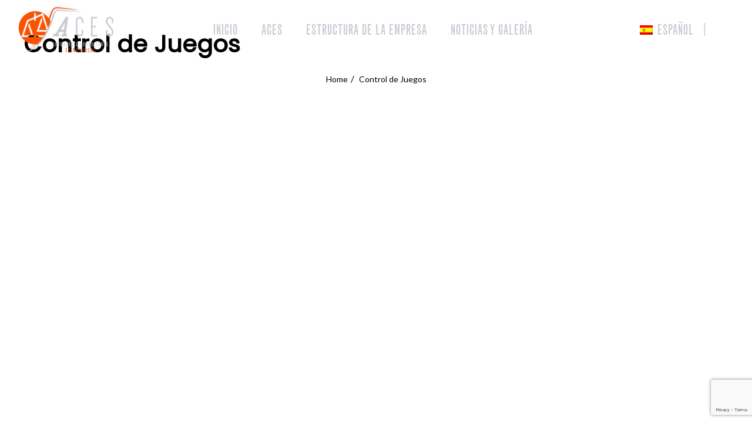

--- FILE ---
content_type: text/html; charset=UTF-8
request_url: https://www.aces.com.pa/category/juegos/
body_size: 23473
content:
<!DOCTYPE html>
<html lang="es-ES" itemscope itemtype="http://schema.org/WebPage">
<head>
	<!-- Global site tag (gtag.js) - Google Analytics -->
		<script async src="https://www.googletagmanager.com/gtag/js?id=UA-174308631-5"></script>
		<script>
		  window.dataLayer = window.dataLayer || [];
		  function gtag(){dataLayer.push(arguments);}
		  gtag('js', new Date());

		  gtag('config', 'UA-174308631-5');
		</script>
	<meta charset="UTF-8"/>
	<meta name="viewport" content="width=device-width, initial-scale=1"/>
	<link rel="profile" href="http://gmpg.org/xfn/11">
	<link rel="manifest" href="https://www.aces.com.pa/wp-content/themes/diacara/assets/dist/json/manifest.json">
	<link rel="stylesheet" href="https://use.typekit.net/fca1zsk.css">
	<meta name='robots' content='index, follow, max-image-preview:large, max-snippet:-1, max-video-preview:-1' />
<link rel="alternate" hreflang="en" href="https://www.aces.com.pa/en/category/gaming_board/" />
<link rel="alternate" hreflang="es" href="https://www.aces.com.pa/category/juegos/" />
<link rel="alternate" hreflang="x-default" href="https://www.aces.com.pa/category/juegos/" />

	<!-- This site is optimized with the Yoast SEO plugin v26.6 - https://yoast.com/wordpress/plugins/seo/ -->
	<title>Control de Juegos archivos - Aces</title>
	<link rel="canonical" href="https://www.aces.com.pa/category/juegos/" />
	<link rel="next" href="https://www.aces.com.pa/category/juegos/page/2/" />
	<meta property="og:locale" content="es_ES" />
	<meta property="og:type" content="article" />
	<meta property="og:title" content="Control de Juegos archivos - Aces" />
	<meta property="og:url" content="https://www.aces.com.pa/category/juegos/" />
	<meta property="og:site_name" content="Aces" />
	<meta name="twitter:card" content="summary_large_image" />
	<script type="application/ld+json" class="yoast-schema-graph">{"@context":"https://schema.org","@graph":[{"@type":"CollectionPage","@id":"https://www.aces.com.pa/category/juegos/","url":"https://www.aces.com.pa/category/juegos/","name":"Control de Juegos archivos - Aces","isPartOf":{"@id":"http://aces.com.pa/#website"},"primaryImageOfPage":{"@id":"https://www.aces.com.pa/category/juegos/#primaryimage"},"image":{"@id":"https://www.aces.com.pa/category/juegos/#primaryimage"},"thumbnailUrl":"https://www.aces.com.pa/wp-content/uploads/2020/02/roulette-2246562_1280.jpg","breadcrumb":{"@id":"https://www.aces.com.pa/category/juegos/#breadcrumb"},"inLanguage":"es"},{"@type":"ImageObject","inLanguage":"es","@id":"https://www.aces.com.pa/category/juegos/#primaryimage","url":"https://www.aces.com.pa/wp-content/uploads/2020/02/roulette-2246562_1280.jpg","contentUrl":"https://www.aces.com.pa/wp-content/uploads/2020/02/roulette-2246562_1280.jpg","width":1280,"height":853},{"@type":"BreadcrumbList","@id":"https://www.aces.com.pa/category/juegos/#breadcrumb","itemListElement":[{"@type":"ListItem","position":1,"name":"Portada","item":"http://aces.com.pa/"},{"@type":"ListItem","position":2,"name":"Control de Juegos"}]},{"@type":"WebSite","@id":"http://aces.com.pa/#website","url":"http://aces.com.pa/","name":"Aces","description":"Abogados &amp; Consultores Estratégicos","publisher":{"@id":"http://aces.com.pa/#organization"},"potentialAction":[{"@type":"SearchAction","target":{"@type":"EntryPoint","urlTemplate":"http://aces.com.pa/?s={search_term_string}"},"query-input":{"@type":"PropertyValueSpecification","valueRequired":true,"valueName":"search_term_string"}}],"inLanguage":"es"},{"@type":"Organization","@id":"http://aces.com.pa/#organization","name":"Aces","url":"http://aces.com.pa/","logo":{"@type":"ImageObject","inLanguage":"es","@id":"http://aces.com.pa/#/schema/logo/image/","url":"https://aces.com.pa/wp-content/uploads/2020/02/aces-logo-dark.png","contentUrl":"https://aces.com.pa/wp-content/uploads/2020/02/aces-logo-dark.png","width":1407,"height":699,"caption":"Aces"},"image":{"@id":"http://aces.com.pa/#/schema/logo/image/"}}]}</script>
	<!-- / Yoast SEO plugin. -->


<link rel='dns-prefetch' href='//www.aces.com.pa' />
<link rel='dns-prefetch' href='//fonts.googleapis.com' />
<link rel='dns-prefetch' href='//use.fontawesome.com' />
<link rel="alternate" type="application/rss+xml" title="Aces &raquo; Feed" href="https://www.aces.com.pa/feed/" />
<link rel="alternate" type="application/rss+xml" title="Aces &raquo; Feed de los comentarios" href="https://www.aces.com.pa/comments/feed/" />
<link rel="alternate" type="application/rss+xml" title="Aces &raquo; Categoría Control de Juegos del feed" href="https://www.aces.com.pa/category/juegos/feed/" />
<style id='wp-img-auto-sizes-contain-inline-css' type='text/css'>
img:is([sizes=auto i],[sizes^="auto," i]){contain-intrinsic-size:3000px 1500px}
/*# sourceURL=wp-img-auto-sizes-contain-inline-css */
</style>
<link rel='stylesheet' id='dahz_framework_typo_font-css' href='//fonts.googleapis.com/css?family=Poppins%7CLato&#038;ver=6.9#038;subset=latin-ext' type='text/css' media='all' />
<style id='wp-emoji-styles-inline-css' type='text/css'>

	img.wp-smiley, img.emoji {
		display: inline !important;
		border: none !important;
		box-shadow: none !important;
		height: 1em !important;
		width: 1em !important;
		margin: 0 0.07em !important;
		vertical-align: -0.1em !important;
		background: none !important;
		padding: 0 !important;
	}
/*# sourceURL=wp-emoji-styles-inline-css */
</style>
<link rel='stylesheet' id='wp-block-library-css' href='https://www.aces.com.pa/wp-includes/css/dist/block-library/style.min.css?ver=6.9' type='text/css' media='all' />
<style id='global-styles-inline-css' type='text/css'>
:root{--wp--preset--aspect-ratio--square: 1;--wp--preset--aspect-ratio--4-3: 4/3;--wp--preset--aspect-ratio--3-4: 3/4;--wp--preset--aspect-ratio--3-2: 3/2;--wp--preset--aspect-ratio--2-3: 2/3;--wp--preset--aspect-ratio--16-9: 16/9;--wp--preset--aspect-ratio--9-16: 9/16;--wp--preset--color--black: #000000;--wp--preset--color--cyan-bluish-gray: #abb8c3;--wp--preset--color--white: #ffffff;--wp--preset--color--pale-pink: #f78da7;--wp--preset--color--vivid-red: #cf2e2e;--wp--preset--color--luminous-vivid-orange: #ff6900;--wp--preset--color--luminous-vivid-amber: #fcb900;--wp--preset--color--light-green-cyan: #7bdcb5;--wp--preset--color--vivid-green-cyan: #00d084;--wp--preset--color--pale-cyan-blue: #8ed1fc;--wp--preset--color--vivid-cyan-blue: #0693e3;--wp--preset--color--vivid-purple: #9b51e0;--wp--preset--gradient--vivid-cyan-blue-to-vivid-purple: linear-gradient(135deg,rgb(6,147,227) 0%,rgb(155,81,224) 100%);--wp--preset--gradient--light-green-cyan-to-vivid-green-cyan: linear-gradient(135deg,rgb(122,220,180) 0%,rgb(0,208,130) 100%);--wp--preset--gradient--luminous-vivid-amber-to-luminous-vivid-orange: linear-gradient(135deg,rgb(252,185,0) 0%,rgb(255,105,0) 100%);--wp--preset--gradient--luminous-vivid-orange-to-vivid-red: linear-gradient(135deg,rgb(255,105,0) 0%,rgb(207,46,46) 100%);--wp--preset--gradient--very-light-gray-to-cyan-bluish-gray: linear-gradient(135deg,rgb(238,238,238) 0%,rgb(169,184,195) 100%);--wp--preset--gradient--cool-to-warm-spectrum: linear-gradient(135deg,rgb(74,234,220) 0%,rgb(151,120,209) 20%,rgb(207,42,186) 40%,rgb(238,44,130) 60%,rgb(251,105,98) 80%,rgb(254,248,76) 100%);--wp--preset--gradient--blush-light-purple: linear-gradient(135deg,rgb(255,206,236) 0%,rgb(152,150,240) 100%);--wp--preset--gradient--blush-bordeaux: linear-gradient(135deg,rgb(254,205,165) 0%,rgb(254,45,45) 50%,rgb(107,0,62) 100%);--wp--preset--gradient--luminous-dusk: linear-gradient(135deg,rgb(255,203,112) 0%,rgb(199,81,192) 50%,rgb(65,88,208) 100%);--wp--preset--gradient--pale-ocean: linear-gradient(135deg,rgb(255,245,203) 0%,rgb(182,227,212) 50%,rgb(51,167,181) 100%);--wp--preset--gradient--electric-grass: linear-gradient(135deg,rgb(202,248,128) 0%,rgb(113,206,126) 100%);--wp--preset--gradient--midnight: linear-gradient(135deg,rgb(2,3,129) 0%,rgb(40,116,252) 100%);--wp--preset--font-size--small: 13px;--wp--preset--font-size--medium: 20px;--wp--preset--font-size--large: 36px;--wp--preset--font-size--x-large: 42px;--wp--preset--spacing--20: 0.44rem;--wp--preset--spacing--30: 0.67rem;--wp--preset--spacing--40: 1rem;--wp--preset--spacing--50: 1.5rem;--wp--preset--spacing--60: 2.25rem;--wp--preset--spacing--70: 3.38rem;--wp--preset--spacing--80: 5.06rem;--wp--preset--shadow--natural: 6px 6px 9px rgba(0, 0, 0, 0.2);--wp--preset--shadow--deep: 12px 12px 50px rgba(0, 0, 0, 0.4);--wp--preset--shadow--sharp: 6px 6px 0px rgba(0, 0, 0, 0.2);--wp--preset--shadow--outlined: 6px 6px 0px -3px rgb(255, 255, 255), 6px 6px rgb(0, 0, 0);--wp--preset--shadow--crisp: 6px 6px 0px rgb(0, 0, 0);}:where(.is-layout-flex){gap: 0.5em;}:where(.is-layout-grid){gap: 0.5em;}body .is-layout-flex{display: flex;}.is-layout-flex{flex-wrap: wrap;align-items: center;}.is-layout-flex > :is(*, div){margin: 0;}body .is-layout-grid{display: grid;}.is-layout-grid > :is(*, div){margin: 0;}:where(.wp-block-columns.is-layout-flex){gap: 2em;}:where(.wp-block-columns.is-layout-grid){gap: 2em;}:where(.wp-block-post-template.is-layout-flex){gap: 1.25em;}:where(.wp-block-post-template.is-layout-grid){gap: 1.25em;}.has-black-color{color: var(--wp--preset--color--black) !important;}.has-cyan-bluish-gray-color{color: var(--wp--preset--color--cyan-bluish-gray) !important;}.has-white-color{color: var(--wp--preset--color--white) !important;}.has-pale-pink-color{color: var(--wp--preset--color--pale-pink) !important;}.has-vivid-red-color{color: var(--wp--preset--color--vivid-red) !important;}.has-luminous-vivid-orange-color{color: var(--wp--preset--color--luminous-vivid-orange) !important;}.has-luminous-vivid-amber-color{color: var(--wp--preset--color--luminous-vivid-amber) !important;}.has-light-green-cyan-color{color: var(--wp--preset--color--light-green-cyan) !important;}.has-vivid-green-cyan-color{color: var(--wp--preset--color--vivid-green-cyan) !important;}.has-pale-cyan-blue-color{color: var(--wp--preset--color--pale-cyan-blue) !important;}.has-vivid-cyan-blue-color{color: var(--wp--preset--color--vivid-cyan-blue) !important;}.has-vivid-purple-color{color: var(--wp--preset--color--vivid-purple) !important;}.has-black-background-color{background-color: var(--wp--preset--color--black) !important;}.has-cyan-bluish-gray-background-color{background-color: var(--wp--preset--color--cyan-bluish-gray) !important;}.has-white-background-color{background-color: var(--wp--preset--color--white) !important;}.has-pale-pink-background-color{background-color: var(--wp--preset--color--pale-pink) !important;}.has-vivid-red-background-color{background-color: var(--wp--preset--color--vivid-red) !important;}.has-luminous-vivid-orange-background-color{background-color: var(--wp--preset--color--luminous-vivid-orange) !important;}.has-luminous-vivid-amber-background-color{background-color: var(--wp--preset--color--luminous-vivid-amber) !important;}.has-light-green-cyan-background-color{background-color: var(--wp--preset--color--light-green-cyan) !important;}.has-vivid-green-cyan-background-color{background-color: var(--wp--preset--color--vivid-green-cyan) !important;}.has-pale-cyan-blue-background-color{background-color: var(--wp--preset--color--pale-cyan-blue) !important;}.has-vivid-cyan-blue-background-color{background-color: var(--wp--preset--color--vivid-cyan-blue) !important;}.has-vivid-purple-background-color{background-color: var(--wp--preset--color--vivid-purple) !important;}.has-black-border-color{border-color: var(--wp--preset--color--black) !important;}.has-cyan-bluish-gray-border-color{border-color: var(--wp--preset--color--cyan-bluish-gray) !important;}.has-white-border-color{border-color: var(--wp--preset--color--white) !important;}.has-pale-pink-border-color{border-color: var(--wp--preset--color--pale-pink) !important;}.has-vivid-red-border-color{border-color: var(--wp--preset--color--vivid-red) !important;}.has-luminous-vivid-orange-border-color{border-color: var(--wp--preset--color--luminous-vivid-orange) !important;}.has-luminous-vivid-amber-border-color{border-color: var(--wp--preset--color--luminous-vivid-amber) !important;}.has-light-green-cyan-border-color{border-color: var(--wp--preset--color--light-green-cyan) !important;}.has-vivid-green-cyan-border-color{border-color: var(--wp--preset--color--vivid-green-cyan) !important;}.has-pale-cyan-blue-border-color{border-color: var(--wp--preset--color--pale-cyan-blue) !important;}.has-vivid-cyan-blue-border-color{border-color: var(--wp--preset--color--vivid-cyan-blue) !important;}.has-vivid-purple-border-color{border-color: var(--wp--preset--color--vivid-purple) !important;}.has-vivid-cyan-blue-to-vivid-purple-gradient-background{background: var(--wp--preset--gradient--vivid-cyan-blue-to-vivid-purple) !important;}.has-light-green-cyan-to-vivid-green-cyan-gradient-background{background: var(--wp--preset--gradient--light-green-cyan-to-vivid-green-cyan) !important;}.has-luminous-vivid-amber-to-luminous-vivid-orange-gradient-background{background: var(--wp--preset--gradient--luminous-vivid-amber-to-luminous-vivid-orange) !important;}.has-luminous-vivid-orange-to-vivid-red-gradient-background{background: var(--wp--preset--gradient--luminous-vivid-orange-to-vivid-red) !important;}.has-very-light-gray-to-cyan-bluish-gray-gradient-background{background: var(--wp--preset--gradient--very-light-gray-to-cyan-bluish-gray) !important;}.has-cool-to-warm-spectrum-gradient-background{background: var(--wp--preset--gradient--cool-to-warm-spectrum) !important;}.has-blush-light-purple-gradient-background{background: var(--wp--preset--gradient--blush-light-purple) !important;}.has-blush-bordeaux-gradient-background{background: var(--wp--preset--gradient--blush-bordeaux) !important;}.has-luminous-dusk-gradient-background{background: var(--wp--preset--gradient--luminous-dusk) !important;}.has-pale-ocean-gradient-background{background: var(--wp--preset--gradient--pale-ocean) !important;}.has-electric-grass-gradient-background{background: var(--wp--preset--gradient--electric-grass) !important;}.has-midnight-gradient-background{background: var(--wp--preset--gradient--midnight) !important;}.has-small-font-size{font-size: var(--wp--preset--font-size--small) !important;}.has-medium-font-size{font-size: var(--wp--preset--font-size--medium) !important;}.has-large-font-size{font-size: var(--wp--preset--font-size--large) !important;}.has-x-large-font-size{font-size: var(--wp--preset--font-size--x-large) !important;}
/*# sourceURL=global-styles-inline-css */
</style>

<style id='classic-theme-styles-inline-css' type='text/css'>
/*! This file is auto-generated */
.wp-block-button__link{color:#fff;background-color:#32373c;border-radius:9999px;box-shadow:none;text-decoration:none;padding:calc(.667em + 2px) calc(1.333em + 2px);font-size:1.125em}.wp-block-file__button{background:#32373c;color:#fff;text-decoration:none}
/*# sourceURL=/wp-includes/css/classic-themes.min.css */
</style>
<style id='font-awesome-svg-styles-default-inline-css' type='text/css'>
.svg-inline--fa {
  display: inline-block;
  height: 1em;
  overflow: visible;
  vertical-align: -.125em;
}
/*# sourceURL=font-awesome-svg-styles-default-inline-css */
</style>
<link rel='stylesheet' id='font-awesome-svg-styles-css' href='https://www.aces.com.pa/wp-content/uploads/font-awesome/v5.12.1/css/svg-with-js.css' type='text/css' media='all' />
<style id='font-awesome-svg-styles-inline-css' type='text/css'>
   .wp-block-font-awesome-icon svg::before,
   .wp-rich-text-font-awesome-icon svg::before {content: unset;}
/*# sourceURL=font-awesome-svg-styles-inline-css */
</style>
<link rel='stylesheet' id='contact-form-7-css' href='https://www.aces.com.pa/wp-content/plugins/contact-form-7/includes/css/styles.css?ver=6.1.4' type='text/css' media='all' />
<link rel='stylesheet' id='wpml-legacy-dropdown-0-css' href='https://aces.com.pa/wp-content/plugins/sitepress-multilingual-cms/templates/language-switchers/legacy-dropdown/style.min.css?ver=1' type='text/css' media='all' />
<link rel='stylesheet' id='wpml-menu-item-0-css' href='https://aces.com.pa/wp-content/plugins/sitepress-multilingual-cms/templates/language-switchers/menu-item/style.min.css?ver=1' type='text/css' media='all' />
<link rel='stylesheet' id='parent-style-css' href='https://www.aces.com.pa/wp-content/themes/diacara/style.css?ver=1727727380' type='text/css' media='all' />
<link rel='stylesheet' id='child-style-css' href='https://www.aces.com.pa/wp-content/themes/diacarachild/style.css?ver=1727727380' type='text/css' media='all' />
<link rel='stylesheet' id='dahz-framework-app-style-css' href='https://www.aces.com.pa/wp-content/themes/diacara/assets/dist/css/app.min.css?ver=1727727380' type='text/css' media='all' />
<style id='dahz-framework-app-style-inline-css' type='text/css'>

				body,
				p,
				.de-cart-checkout__collaterals__cart-totals__shipping-method li .amount,
				.de-header-search__content-input input[type="text"] {
					font-family: Lato;
					font-style: normal;
					font-weight: 400;
				}
				h1, h2, h3, h4, h5, h6, .uk-countdown-number, .de-single .de-related-post__media .de-ratio-content--inner {
					font-family: Poppins;
					font-style: normal;
					font-weight: 600;
				}
				#masthead [data-item-id="mega_menu"] .uk-navbar-dropdown-grid > div > a,
				.de-header-navigation__primary-menu > li > a,
				.de-header-navigation__secondary-menu > li > a,
				.de-header__item > div > a,
				.de-header-mobile__item > div > a,
				a.de-header__empty-menu--primary-menu,
				a.de-header__empty-menu--secondary-menu,
				.header-mobile-menu__elements > div > a,
				.header-mobile-menu__elements > ul > li > a{
					font-family: Poppins;
					font-style: normal;
					font-weight: 600;
				}
				.header-mobile-menu__elements ul.sub-menu > li > a,
				.header-mobile-menu__elements ul.uk-nav-sub > li > a,
				#masthead .de-header__wrapper .de-header-dropdown > li > a{
					font-family: Lato;
					font-style: normal;
					font-weight: 400;
				}
				.de-btn {
					font-family: Poppins;
					font-style: normal;
					font-weight: 600;
				}
				
				.de-quickview-content__summary {
					font-size: 18px;
				}
				@media only screen and ( max-width: 768px ) {
					.de-quickview-content__summary {
						font-size: 18px;
					}
				}
				
			@media( max-width:959px ) {
				.footer-section__toggle-content {
					max-height:0;
					transition :.3s;
					overflow:hidden;
				}
			}
			.header-mobile-menu__container--content .uk-parent > a::after{
				content: "";
				width: 1.5em;
				height: 1.5em;
				float: right;
				background-image: url(data:image/svg+xml;charset=UTF-8,%3Csvg%20xmlns%3D%22http%3A%2F%2Fwww.w3.org%2F2000%2Fsvg%22%20width%3D%2220%22%20height%3D%2220%22%20viewBox%3D%220%200%2020%2020%22%3E%3Ctitle%3Edf%3C%2Ftitle%3E%3Cg%20id%3D%22dots-horizontal%22%3E%3Cpath%20d%3D%22M4%2C8.5a1%2C1%2C0%2C1%2C1-1%2C1%2C1%2C1%2C0%2C0%2C1%2C1-1m0-1a2%2C2%2C0%2C1%2C0%2C2%2C2%2C2%2C2%2C0%2C0%2C0-2-2Zm6%2C1a1%2C1%2C0%2C1%2C1-1%2C1%2C1%2C1%2C0%2C0%2C1%2C1-1m0-1a2%2C2%2C0%2C1%2C0%2C2%2C2%2C2%2C2%2C0%2C0%2C0-2-2Zm6%2C1a1%2C1%2C0%2C1%2C1-1%2C1%2C1%2C1%2C0%2C0%2C1%2C1-1m0-1a2%2C2%2C0%2C1%2C0%2C2%2C2%2C2%2C2%2C0%2C0%2C0-2-2Z%22%2F%3E%3C%2Fg%3E%3C%2Fsvg%3E);
				background-repeat: no-repeat;
				background-position: 50% 50%;
				transition:.3s;
			}
			.header-mobile-menu__container--content .uk-parent.uk-open > a::after{
				background-image: url(data:image/svg+xml;charset=UTF-8,%3Csvg%20xmlns%3D%22http%3A%2F%2Fwww.w3.org%2F2000%2Fsvg%22%20width%3D%2220%22%20height%3D%2220%22%20viewBox%3D%220%200%2020%2020%22%3E%3Ctitle%3Edf%3C%2Ftitle%3E%3Cg%20id%3D%22dots-vertical%22%3E%3Cpath%20d%3D%22M11%2C3.5a1%2C1%2C0%2C1%2C1-1-1%2C1%2C1%2C0%2C0%2C1%2C1%2C1m1%2C0a2%2C2%2C0%2C1%2C0-2%2C2%2C2%2C2%2C0%2C0%2C0%2C2-2Zm-1%2C6a1%2C1%2C0%2C1%2C1-1-1%2C1%2C1%2C0%2C0%2C1%2C1%2C1m1%2C0a2%2C2%2C0%2C1%2C0-2%2C2%2C2%2C2%2C0%2C0%2C0%2C2-2Zm-1%2C6a1%2C1%2C0%2C1%2C1-1-1%2C1%2C1%2C0%2C0%2C1%2C1%2C1m1%2C0a2%2C2%2C0%2C1%2C0-2%2C2%2C2%2C2%2C0%2C0%2C0%2C2-2Z%22%2F%3E%3C%2Fg%3E%3C%2Fsvg%3E);
			}
			#masthead .sub-menu-item {
				position: relative;
			}
			.de-dropdown__dropped{
				top:-15px !important;
			}
			.footer-section__toggle-content--show {
				max-height:100vh;
			}
			.footer-section__toggle-content--btn {
				position: relative;
			}
			.footer-section__toggle-content--btn::after{
				content: "";
				width: 10px;
				height: 10px;
				border-left: 1px solid;
				border-bottom: 1px solid;
				transform: rotate(-45deg) translateY(-40%);
			}
			.footer-section__toggle-content--btn.active{
				padding-bottom:10px!important;
				margin-bottom:10px;
			}
			.footer-section__toggle-content--btn.active::after{
				border: 0;
				border-right: 1px solid;
				border-top: 1px solid;
				transform: rotate(-45deg) translateX(-30%);
			}
			.footer-section__toggle-content--btn{
				display: flex;
				align-items: center;
				transition:.3s;
				justify-content: space-between;
			}
			.de-mobile-nav .de-mobile-nav__depth-1, .de-mobile-nav .de-mobile-nav__depth-2{
					padding: 5px 0 5px 20px;
			}
			.de-dot-nav{
				display: block;
				box-sizing: border-box;
				width: 10px;
				height: 10px;
				border-radius: 50%;
				background: transparent;
				text-indent: 100%;
				overflow: hidden;
				white-space: nowrap;
				border: 1px solid rgba(102,102,102,0.4);
				transition: .2s ease-in-out;
				transition-property: background-color,border-color;
			}
			.uk-active > .de-dot-nav{
				background-color: rgba(102,102,102,0.6);
				border-color: transparent;
			}
			.de-header__section--show-on-sticky.uk-active{
				z-index:1000;
			}
			.de-dropdown__container{
				z-index:1020;
			}
		
				#header-section1.de-header__section {
					min-height: 60px;
				}
				#header-mobile-section1.de-header-mobile__section {
					min-height: 60px;
				}
				#header-section1.de-header__section,
				#header-mobile-section1.de-header-mobile__section {
					background-color: #ffffff;
					
					border-bottom-width: 1px;
					border-bottom-color: rgba(220,220,220,0.8);
					border-bottom-style: solid;
				}
				.de-header #header-section1 .de-primary-menu > li > .sub-menu,
				.de-header #header-section1 .menu > li > ul.sub-menu,
				.de-header #header-section1 .de-header__mini-cart-container--as-dropdown.de-header__mini-cart-container--horizontal,
				.de-header #header-section1 .de-account-content__wrapper ul.de-dropdown,
				.de-header #header-section1 .de-currency__element ul.de-dropdown,
				.de-header #header-section1 .de-account-content__wrapper .de-account-content--as-dropdown {
					top: calc( 100% + 1px );
				}
				#header-section1.de-header__section *,
				#header-section1.de-header__section *:visited,
				#header-mobile-section1.de-header-mobile__section *,
				#header-mobile-section1.de-header-mobile__section ul.de-primary-menu--modified>li>a:after
				{
					color: #0e0e0e;
				}
				#header-section1.de-header__section ul.de-primary-menu--modified > li > a:after,
				#header-mobile-section1.de-header-mobile__section ul.de-primary-menu--modified > li > a:after {
					background: #0e0e0e;
				}
				#header-section1.de-header__section a:hover,
				#header-section1.de-header__section a:hover *,
				#header-mobile-section1.de-header-mobile__section a:hover,
				#header-mobile-section1.de-header-mobile__section a:hover * {
					color: #726240;
				}

				#header-section1 .hover-2 > ul > li > a:first-child:after,
				#header-section1 .hover-2 #secondary-menu > li > a:first-child:after,
				.de-header-vertical #header-section1 .is-uppercase.hover-2 .sub-menu > li:hover > a:after {
					background-color: #726240;
				}
				#footer-section1.de-footer__section {
					background-color: #fff;
					
					padding-top: 12px;
					padding-bottom: 12px;
					border-top-width: 0px;
					border-top-color: #ececec;
					border-top-style: solid;
				}
				#footer-section1.de-footer__section .de-footer__main-navigation .menu ul.children > li {
					border-color: #ececec;
				}
				#footer-section1.de-footer__section {
					color: #525252;
				}
				#footer-section1.de-footer__section a {
					color: #393939;
				}
				#footer-section1.de-footer__section h1 a,
				#footer-section1.de-footer__section h2 a,
				#footer-section1.de-footer__section h3 a,
				#footer-section1.de-footer__section h4 a,
				#footer-section1.de-footer__section h5 a,
				#footer-section1.de-footer__section h6 a {
					color: #0e0e0e;
				}
				#footer-section1.de-footer__section a:hover {
					color: #999999;
				}
				#footer-section1.de-footer__section time,
				#footer-section1.de-footer__section .rss-date {
					color: #525252;
				}
				#footer-section1.de-footer__section .widget-title {
					color: #0e0e0e;
				}
				#footer-section1.de-footer__section .widget.widget_calendar table #today {
					border-color: #0e0e0e;
				}
				
				#header-section2.de-header__section {
					min-height: 80px;
				}
				#header-mobile-section2.de-header-mobile__section {
					min-height: 60px;
				}
				#header-section2.de-header__section,
				#header-mobile-section2.de-header-mobile__section {
					background-color: #ffffff;
					
					border-bottom-width: 1px;
					border-bottom-color: rgba(220,220,220,0.8);
					border-bottom-style: solid;
				}
				.de-header #header-section2 .de-primary-menu > li > .sub-menu,
				.de-header #header-section2 .menu > li > ul.sub-menu,
				.de-header #header-section2 .de-header__mini-cart-container--as-dropdown.de-header__mini-cart-container--horizontal,
				.de-header #header-section2 .de-account-content__wrapper ul.de-dropdown,
				.de-header #header-section2 .de-currency__element ul.de-dropdown,
				.de-header #header-section2 .de-account-content__wrapper .de-account-content--as-dropdown {
					top: calc( 100% + 1px );
				}
				#header-section2.de-header__section *,
				#header-section2.de-header__section *:visited,
				#header-mobile-section2.de-header-mobile__section *,
				#header-mobile-section2.de-header-mobile__section ul.de-primary-menu--modified>li>a:after
				{
					color: #0e0e0e;
				}
				#header-section2.de-header__section ul.de-primary-menu--modified > li > a:after,
				#header-mobile-section2.de-header-mobile__section ul.de-primary-menu--modified > li > a:after {
					background: #0e0e0e;
				}
				#header-section2.de-header__section a:hover,
				#header-section2.de-header__section a:hover *,
				#header-mobile-section2.de-header-mobile__section a:hover,
				#header-mobile-section2.de-header-mobile__section a:hover * {
					color: #726240;
				}

				#header-section2 .hover-2 > ul > li > a:first-child:after,
				#header-section2 .hover-2 #secondary-menu > li > a:first-child:after,
				.de-header-vertical #header-section2 .is-uppercase.hover-2 .sub-menu > li:hover > a:after {
					background-color: #726240;
				}
				#footer-section2.de-footer__section {
					background-color: #fff;
					
					padding-top: 12px;
					padding-bottom: 12px;
					border-top-width: 0px;
					border-top-color: #ececec;
					border-top-style: solid;
				}
				#footer-section2.de-footer__section .de-footer__main-navigation .menu ul.children > li {
					border-color: #ececec;
				}
				#footer-section2.de-footer__section {
					color: #525252;
				}
				#footer-section2.de-footer__section a {
					color: #393939;
				}
				#footer-section2.de-footer__section h1 a,
				#footer-section2.de-footer__section h2 a,
				#footer-section2.de-footer__section h3 a,
				#footer-section2.de-footer__section h4 a,
				#footer-section2.de-footer__section h5 a,
				#footer-section2.de-footer__section h6 a {
					color: #0e0e0e;
				}
				#footer-section2.de-footer__section a:hover {
					color: #999999;
				}
				#footer-section2.de-footer__section time,
				#footer-section2.de-footer__section .rss-date {
					color: #525252;
				}
				#footer-section2.de-footer__section .widget-title {
					color: #0e0e0e;
				}
				#footer-section2.de-footer__section .widget.widget_calendar table #today {
					border-color: #0e0e0e;
				}
				
				#header-section3.de-header__section {
					min-height: 80px;
				}
				#header-mobile-section3.de-header-mobile__section {
					min-height: 60px;
				}
				#header-section3.de-header__section,
				#header-mobile-section3.de-header-mobile__section {
					background-color: #ffffff;
					
					border-bottom-width: 1px;
					border-bottom-color: rgba(220,220,220,0.8);
					border-bottom-style: solid;
				}
				.de-header #header-section3 .de-primary-menu > li > .sub-menu,
				.de-header #header-section3 .menu > li > ul.sub-menu,
				.de-header #header-section3 .de-header__mini-cart-container--as-dropdown.de-header__mini-cart-container--horizontal,
				.de-header #header-section3 .de-account-content__wrapper ul.de-dropdown,
				.de-header #header-section3 .de-currency__element ul.de-dropdown,
				.de-header #header-section3 .de-account-content__wrapper .de-account-content--as-dropdown {
					top: calc( 100% + 1px );
				}
				#header-section3.de-header__section *,
				#header-section3.de-header__section *:visited,
				#header-mobile-section3.de-header-mobile__section *,
				#header-mobile-section3.de-header-mobile__section ul.de-primary-menu--modified>li>a:after
				{
					color: #0e0e0e;
				}
				#header-section3.de-header__section ul.de-primary-menu--modified > li > a:after,
				#header-mobile-section3.de-header-mobile__section ul.de-primary-menu--modified > li > a:after {
					background: #0e0e0e;
				}
				#header-section3.de-header__section a:hover,
				#header-section3.de-header__section a:hover *,
				#header-mobile-section3.de-header-mobile__section a:hover,
				#header-mobile-section3.de-header-mobile__section a:hover * {
					color: #726240;
				}

				#header-section3 .hover-2 > ul > li > a:first-child:after,
				#header-section3 .hover-2 #secondary-menu > li > a:first-child:after,
				.de-header-vertical #header-section3 .is-uppercase.hover-2 .sub-menu > li:hover > a:after {
					background-color: #726240;
				}
				#footer-section3.de-footer__section {
					background-color: #fff;
					
					padding-top: 12px;
					padding-bottom: 12px;
					border-top-width: 0px;
					border-top-color: #ececec;
					border-top-style: solid;
				}
				#footer-section3.de-footer__section .de-footer__main-navigation .menu ul.children > li {
					border-color: #ececec;
				}
				#footer-section3.de-footer__section {
					color: #525252;
				}
				#footer-section3.de-footer__section a {
					color: #393939;
				}
				#footer-section3.de-footer__section h1 a,
				#footer-section3.de-footer__section h2 a,
				#footer-section3.de-footer__section h3 a,
				#footer-section3.de-footer__section h4 a,
				#footer-section3.de-footer__section h5 a,
				#footer-section3.de-footer__section h6 a {
					color: #0e0e0e;
				}
				#footer-section3.de-footer__section a:hover {
					color: #999999;
				}
				#footer-section3.de-footer__section time,
				#footer-section3.de-footer__section .rss-date {
					color: #525252;
				}
				#footer-section3.de-footer__section .widget-title {
					color: #0e0e0e;
				}
				#footer-section3.de-footer__section .widget.widget_calendar table #today {
					border-color: #0e0e0e;
				}
				
				.widget.widget_product_search input[type="search"] {
					border-color: #000000;
				}
				.widget.widget_product_search button {
					color: #000000;
				}
				.widget_tag_cloud .tagcloud a,
				.widget_product_tag_cloud .tagcloud a,
				.widget_layered_nav a,
				.widget_product_categories a,
				.de-widget.widget_swatches a {
					color: #000000;
				}
				.widget_tag_cloud .tagcloud a:hover,
				.widget_product_tag_cloud .tagcloud a:hover,
				.widget_layered_nav a:hover,
				.widget_product_categories a:hover,
				.de-widget.widget_swatches a:hover {
					color: #a2a2a2;
				}
				.de-content__sidebar .widget.widget_shopping_cart .woocommerce-mini-cart,
				.de-footer__item .widget.widget_shopping_cart .woocommerce-mini-cart,
				.woocommerce .widget_product_tag_cloud .tagcloud a,
				.widget.widget_tag_cloud .tagcloud a,
				.woocommerce .widget_product_search form:after {
					border-color: #000000;
				}
				
									.de-header-vertical__bar {
										background-color: #000;
									}
									.de-header-vertical__bar * {
										color: #fff;
									}
								
				img[data-src][src*="data:image"]{background:rgba(0,0,0,0.1);}
				
				.de-pagination[data-pagination-type="number"] li a {
					border-color: #000000;
				}
				.de-pagination[data-pagination-type="number"] li a:hover {
					border-color: #686868;
				}
				.de-archive .entry-sticky,
				.de-pagination[data-pagination-type="number"] li.active a {
					background-color: #0c0c0c;
					border-color: #0c0c0c;
					color: #ffffff;
				}
				.de-archive .entry-sticky::after {
					border-top-color: #0c0c0c;
				}
				.layout-1 .de-archive .entry-content,
				.layout-2 .de-archive .entry-content,
				.layout-3 .de-archive .entry-item::after {
					border-color: #000000;
				}
				
				body,
				.de-single__navigation > div > h6 + div,
				.de-sticky__add-to-cart-container,
				.de-sticky__add-to-cart-outer-container,
				.de-header__mini-cart-container,
				.uk-offcanvas-bar,
				#header-myaccount-dropdown,
				.uk-slider .uk-slidenav,
				.de-product-single__badge,
				.de-product-single__images li .de-gallery__link,
				.de-myaccount__navigation .uk-dropdown {
					background-color: #ffffff;
				}
				#de-content-wrapper{
					background-color:#ffffff;
					
				}
				#page.de-content-boxed .page-wrapper{
					max-width: 1400px;
					margin: 0 auto;
				}
				.de-content-boxed #de-header-horizontal:not(.no-transparency):not(.site-header--is-sticky) .de-header__wrapper {
					margin: 0 auto;
					width: 1400px;
				}
				#page.de-content-boxed{
					background-color:#ffffff;
					
				}
				@media ( min-width: 960px ) {
					#page.de-content-framed,
					#page.de-content-framed .page-wrapper:before {
						background-color:#ffffff;
					}

					#page.de-content-framed:before,
					#page.de-content-framed .page-wrapper:before {
						height: 40px;
					}

					#page.de-content-framed:before {
						background-color:#ffffff;
					}

					#page.de-content-framed .page-wrapper {
						background-color: #ffffff;
						margin: 40px;
					}
				}

				.de-header-boxed .row,
				.de-featured-area.caris > .row,
				#de-archive-content > .row,
				.de-page > .row,
				.de-404 > .row,
				.de-single > .row,
				.de-single__section-related > .row,
				.de-footer-inner > .row:not(.expanded),
				.de-sub-footer > .row:not(.expanded),
				.calista .de-portfolio__container > .row,
				.de-portfolio__pagination.row,
				.coralie > .row,
				.centaur > .row,
				.de-portfolio-single > .row:not(.expanded),
				.de-archive__header-extra > .row,
				.de-shop-archive__wrap.row:not(.expanded),
				#de-product-container .de-product-single__wrapper,
				#de-product-container .de-product-single__wrapper[data-layout="layout-5"] .de-product-single__description,
				.trina .de-archive__header-inner > .row,
				.de-cart--sticky-top .de-cart__inner,
				.de-megamenu-sub[data-fullscreen="Yes"] > li,
				.de-product-single__navigation-control__inner-wrapper			{
					max-width: 1200px;
				}
				.de-related-arrows--left:hover,
				.de-related-arrows--right:hover,
				.de-upsells-arrows--left:hover,
				.de-upsells-arrows--right:hover,
				.de-cross-sells-arrows--left:hover,
				.de-cross-sells-arrows--right:hover,
				.de-option--bgcolor-carousel-arrow:hover,
				.de-sc-newsletter__modal-container-inner,
				.de-sc-post-carousel__content,
				.de-product:not(.ellinor) .de-product-single__ajax-loader,
				.de-recent-view-arrows--left:hover,
				.de-recent-view-arrows--right:hover,
				.ella .de-quickview i,
				.de-product-single__viewing-bar,
				.de-product-single__viewing-bar-form .wrapper__label-value .label,
				.de-product-single__viewing-bar-form .wrapper__label-value .value,
				.de-cart.fullwidth .de-cart-content,
				.de-cart.sticky-side .de-cart--sticky-side .de-cart__inner,
				.de-product-detail__inner .de-swatches-container,
				.tlite,
				.de-search,
				.de-search__result .products,
				.de-product-single__size-modal-container,
				.color-count-wrapper,
				.tooltipster-sidetip.tooltipster-noir.tooltipster-noir-customized .tooltipster-box {
					background-color: #ffffff;
				}
				@media screen and (max-width: 63.9375em) {
					.de-shop-archive__container {
						background-color: #ffffff;
					}
				}
				.widget.woocommerce.widget_color_filter .widget-color--style-2.pa_color .df-widget-color-filter-list .color-count-wrapper::before {
					border-bottom-color: #ffffff;
				}

				@media screen and (min-width: 1024px) {
					.de-quickview-modal,
					.de-sc-quickview__modal {
						background-color: #ffffff;
					}
				}

				@media screen and (max-width: 1023px) {
					.de-product .de-quickview-btn i {
						background-color: #ffffff;
					}
					.de-quickview-modal > div,
					.de-sc-quickview__modal > div {
						background-color: #ffffff;
					}
				}
				.de-account-content--popup {
					background-color: rgba(255,255,255,0.95);
				}

				.de-quickview-btn,
				.ellinor .yith-wcwl-add-to-wishlist,
				.ella .de-product-detail {
					background-color: rgba(255,255,255,0.95);
				}

				.de-quickview-btn:hover,
				.ellinor .yith-wcwl-add-to-wishlist:hover,
				.ella .de-product-detail:hover,
				.ella .de-product-detail:hover .de-swatches-container {
					background-color: #ffffff;
				}

				.de-product__checkout,
				.de-sc-taggd--list-inside .de-sc-taggd__inner-wrapper {
					background-color: rgba(255,255,255,0.95);
				}
				.widget.widget_archive select, .widget.widget_categories select,
				.de-newsletter__container,
				.de-sc-showcase__summary,
				.de-single__pagination-container,
				.de-sc-newsletter__modal-close,
				.de-newsletter__close,
				.de-single__media--gallery-caption,
				.de-product .out-of-stock,
				.de-quickview__modal-inner,
				.de-form-search__result-item,
				.de-account-content--dropdown {
					background-color: #ffffff;
				}

				.de-dropcap.background.black::first-letter {
					color: #ffffff !important;
				}

				.de-sc-product-masonry--item-description,
				.de-shop-archive__loader-main,
				.de-back-to-top {
					background-color: rgba(255,255,255,0.85);
				}
				.calista .de-portfolio__content-item,
				.de-form-search__result-item:hover {
					background-color: rgba(255,255,255,0.9);
				}
				.coralie .de-portfolio__content::before,
				.centaur .de-portfolio__content::before {
					background-color: #ffffff;
				}
				.uk-container:not(.uk-container-small):not(.uk-container-large):not(.uk-container-expand),
				.de-product-single__navigation-control__inner-wrapper {
					max-width: 1200px;
				}
				
				hr,
				figcaption,
				.achilles .de-archive .entry-social,
				.achilles .de-archive .entry-content,
				.agata .de-archive .entry-wrapper::after,
				.agneta .de-archive .entry-wrapper::after,
				.aleixo .de-archive .entry-item:first-child .entry-social,
				.aleixo .de-archive .entry-wrapper::after,
				.alika .uk-width-1-1\@m .de-archive .entry-item:first-child .entry-social,
				.alika .uk-width-1-1\@m .de-archive .entry-item:first-child .entry-wrapper,
				.alfio .de-archive .entry-item:first-child .entry-social,
				.alfio .de-archive .entry-wrapper::after,
				.de-single__social,
				.de-single__navigation > div > h6,
				.de-single__navigation > div > h6 + div {
					border-color: #000000;
				}
				
				body,
				select,
				.de-myaccount__navigation .uk-button:not(:disabled),
				.uk-offcanvas-bar {
					color:#000000;
				}
				.de-page--transition-loader-2 .pace .pace-activity,
				.de-page--transition-loader-3 .pace .pace-activity {
					border-top-color: #686868;
					border-left-color: #686868;
				}

				form.woocommerce-checkout input:not(.de-btn):focus,

				.de-widget__portfolio-title::after,
				.de-single__navigation--arrow {
					border-color: #686868;
				}

				.de-header-search input[type=text],
				.woocommerce-cart .de-content__wrapper .woocommerce .cart-collaterals__inner,
				.de-themes--form-bordered input[type=date]:focus,
				.de-themes--form-bordered input[type=datetime]:focus,
				.de-themes--form-bordered input[type=datetime-local]:focus,
				.de-themes--form-bordered input[type=email]:focus,
				.de-themes--form-bordered input[type=month]:focus,
				.de-themes--form-bordered input[type=number]:focus,
				.de-themes--form-bordered input[type=password]:focus,
				.de-themes--form-bordered input[type=range]:focus,
				.de-themes--form-bordered input[type=search]:focus,
				.de-themes--form-bordered input[type=tel]:focus,
				.de-themes--form-bordered input[type=text]:focus,
				.de-themes--form-bordered input[type=time]:focus,
				.de-themes--form-bordered input[type=url]:focus,
				.de-themes--form-bordered input[type=week]:focus,
				.de-themes--form-bordered select:focus,
				.de-themes--form-bordered textarea:focus,
				input[type=date]:focus, input[type=datetime]:focus,
				input[type=datetime-local]:focus,
				input[type=email]:focus,
				input[type=month]:focus,
				input[type=number]:focus,
				input[type=password]:focus,
				input[type=range]:focus,
				input[type=search]:focus,
				input[type=tel]:focus,
				input[type=text]:focus,
				input[type=time]:focus,
				input[type=url]:focus,
				input[type=week]:focus,
				select:focus,
				textarea:focus,
				.uk-checkbox:checked,
				.uk-radio:checked,
				.widget .widget-title:after,
				.widget .de-widget-title:after,
				ul.de-myaccount__form-login-signup__tab li.uk-active:after,
				.de-product-single .de-tabs ul.tabs li.uk-active:after {
					border-color: #686868;
				}

				.de-shop__menu form::before {
					border-left-color: transparent;
					border-right-color: transparent;
					border-top-color: #686868;
				}
				@media screen and (max-width: 768px) {
					.de-shop__menu form::before {
						border-color: #000000;
					}
				}

				.de-page--transition-loader-1 .pace .pace-progress,
				.de-page--transition-loader-2 .pace .pace-progress,
				.de-page--transition-loader-4 .pace .pace-progress,
				.uk-radio:checked:after,
				.uk-checkbox:checked:after,
				.widget_price_filter .ui-slider .ui-slider-range {
					background-color: #686868;
				}
				a,
				.de-single__navigation--arrow h6 span,
				.uk-offcanvas-bar a {
					color:#686868;
				}
				h1, h2, h3, h4, h5, h6, h1 a, h2 a, h3 a, h4 a, h5 a, h6 a, .de-pagination a, .comment-navigation a.page-numbers, .uk-offcanvas-bar h6 a {
					color:#000000;
				}
				.entry-meta a,
				.uk-breadcrumb, .uk-breadcrumb a{
					color:#000000;
				}
				.widget-title{
					color:#000000;
				}
				.uk-slidenav,
				[data-layout="pamela"] .de-product-single__images-container .slick-arrow,
				[data-layout="petya"] .de-product-single__images-container .slick-arrow,
				[data-layout="philana"] .de-product-single__images-container .slick-arrow,
				[data-layout="philo"] .de-product-single__images-container .slick-arrow {
					color:#000000;
				}
				.uk-dotnav > * > *{
					background-color:#000000;
				}
				.entry-meta a:hover,
				.uk-breadcrumb a:hover,
				.uk-pagination a:hover,
				a:hover,
				.uk-offcanvas-bar a:hover {
					color:#a2a2a2;
				}

				.comment-navigation a.page-numbers:hover {
					border-color: #a2a2a2;
				}

				input[type=date],
				input[type=datetime],
				input[type=datetime-local],
				input[type=email],
				input[type=month],
				input[type=number],
				input[type=password],
				input[type=range],
				input[type=search],
				input[type=tel],
				input[type=text],
				input[type=time],
				input[type=url],
				input[type=week],
				select,
				textarea,
				form.woocommerce-checkout table tfoot tr,
				table,
				table tr,
				form.woocommerce-checkout .woocommerce-checkout-payment ul li,
				.select2-container--default .select2-selection--single,
				.de-sticky__add-to-cart-form form table tbody tr td.value select,
				.widget.widget_archive ul li,
				.widget select,
				.widget.widget_search form input[type="search"],
				.widget.widget_search form button[type="submit"],
				.de-themes--form-bordered input[type="text"],
				.de-themes--form-bordered input[type="number"],
				.de-themes--form-bordered input[type="email"],
				.de-themes--form-bordered input[type="url"],
				.de-themes--form-bordered input[type="password"],
				.de-themes--form-bordered input[type="tel"],
				.de-themes--form-bordered textarea,
				.de-checkout-coupon form.checkout_coupon,
				.de-product-single .variations select,
				select,
				.de-sticky__add-to-cart-outer-container,
				.de-sticky__add-to-cart-container,
				.widget.widget_search form::after,
				.woocommerce .de-widget-product,
				.woocommerce .widget_product_categories ul.product-categories > li,
				.de-portfolio-details__description > div,
				.de-portfolio-details__contents > div,
				.de-portfolio-single > .uk-container:after,
				.de-portfolio-single .de-portfolio-details__container .uk-container:after,
				.de-portfolio-details__description.uk-width-1-1\@m > div,
				.de-portfolio-details__contents.uk-width-1-1\@m > div,
				.de-portfolio-single__section,
				.comment-navigation .page-numbers,
				.woocommerce-cart .de-content__wrapper .woocommerce .cart_totals table tr,
				.woocommerce-cart .de-content__wrapper .woocommerce table tbody tr.cart_item,
				.de-cart form .coupon h4,
				.de-custom-quantity-control button.ds-quantity-control.de-custom-quantity-control__button.ds-decrement-quantity,
				.de-custom-quantity-control button.ds-quantity-control.de-custom-quantity-control__button.ds-increment-quantity,
				.uk-checkbox,
				.uk-radio,
				form.woocommerce-checkout .de-order-details tr.cart_item,
				.de-quickview-content__summary .quantity input[type="number"],
				.de-sc-quickview-content__summary .quantity input[type="number"],
				.widget .widget-title,
				.widget .de-widget-title,
				.de-myaccount__form-login-signup__tab,
				.de-product-single .de-tabs ul.tabs,
				.de-product-single .de-tabs,
				.de-review-parent .comment_container,
				.de-product-single__navigation-control,
				.woocommerce .widget_layered_nav ul.woocommerce-widget-layered-nav-list > li,
				.woocommerce .widget_recent_reviews ul li,
				.de-single__before-content-sect,
				.de-single__author-box--inner,
				.de-portfolio-single__pagination .de-portfolio-single__pagination-prev,
				.widget_product_search form::after,
				.widget.widget_calendar table #today,
				.widget_product_categories ul.product-categories > li,
				.search .de-content__wrapper .no-results form:after,
				.de-myaccount__navigation ul:not(.uk-dropdown-nav)>li:after,
				.de-myaccount__navigation .uk-button:not(:disabled) {
					border-color: #000000;
				}

				.de-mini-cart__item {
					border-color: #000000!important;
				}

				.widget_price_filter .price_slider_wrapper .ui-widget-content {
					background: #000000;
				}
				blockquote {
					border-color: #686868;
				}
				
				.de-btn--fill,
				.post-password-form input[type="submit"],
				.de-comments__edit-btn > a,
				.de-single__edit-post-link a,
				.de-pagination[data-pagination-type="load-more"] .de-pagination__nav-btn,
				.comment-navigation .page-numbers.current,
				a.de-back-to-top:hover {
					background-color: #0c0c0c;
					color: #ffffff;
				}

				#header-myaccount-dropdown button {
					color: #ffffff!important;
				}

				#header-myaccount-dropdown button:hover {
					color: #ffffff!important;
				}

				.de-mini-cart__item-action .de-btn:first-of-type {
					color: #ffffff!important;
				}

				.de-mini-cart__item-action .de-btn:first-of-type:hover {
					color: #ffffff!important;
				}

				.de-btn--fill:hover,
				.de-pagination[data-pagination-type="load-more"] .de-pagination__nav-btn:hover {
					color: #ffffff;
				}
				.de-btn--fill:hover::after {
					background-color: #636363;
				}
				.de-btn--outline,
				.uk-button:not(:disabled) {
					border-color: #ffffff;
					color: #ffffff;
				}

				.de-header__mini-cart-container a.checkout.wc-forward {
					color: #ffffff;
				}

				.de-header__mini-cart[data-cart-layout="as-dropdown"] a.checkout.wc-forward:hover {
				    color: #ffffff!important;
				}

				.de-btn--outline:hover,
				a.checkout.wc-forward.de-btn--outline:hover {
					border-color: #636363;
					color: #ffffff;
				}
				.de-btn--outline:hover::after {
					background-color: #636363;
				}
				.de-btn--text {
					color: #333333;
				}
				.de-btn--text:hover {
					color: #999999;
				}
				.de-btn--underline-thin:hover {
					box-shadow: inset 0 -1px 1px -1px rgba(153,153,153,0.3);
				}
				.de-btn--underline-thick {
					box-shadow: inset 0 -1px 1px -1px rgba(51,51,51,0.3);
				}
				.de-btn--underline-thick:hover {
					box-shadow: inset 0 -8px 1px -1px rgba(153,153,153,0.1);
				}
				.de-btn--boxed {
					border-radius: 12px;
				}
				
				.site-header.transparent-dark .de-header__section,
				.site-header.transparent-light .de-header__section {
					background: transparent !important;
				}
				.site-header.transparent-dark .de-header__section a:hover,
				.site-header.transparent-light .de-header__section a:hover,
				.uk-dark a:hover,
				.uk-light a:hover {
					opacity: .8 !important;
				}
				.site-header.transparent-dark .de-header__section *,
				.uk-dark * {
					color: #000000 !important;
				}
				.site-header.transparent-dark .de-header__section {
					border-color: #000000 !important;
				}
				.site-header.transparent-light .de-header__section *,
				.uk-light * {
					color: #ffffff !important;
				}
				.site-header.transparent-light .de-header__section {
					border-color: #ffffff !important;
				}
				.uk-dark .uk-dotnav li.uk-active a {
					background-color: #000000 !important;
				}
				.uk-dark .uk-slidenav * {
					color: #000000 !important;
				}
				.uk-light .uk-dotnav li.uk-active a {
					background-color: #ffffff !important;
				}
				.uk-light .uk-slidenav * {
					color: #ffffff !important;
				}
				.uk-dark .uk-dotnav li a {
					background-color: rgba(0,0,0,0.5) !important;
				}
				.uk-light .uk-dotnav li a {
					background-color: rgba(255,255,255,0.5) !important;
				}
				
				.de-page .de-social-share__list a {
					color: #686868;
				}
				.de-page .de-social-share__list a:hover {
					color: #a2a2a2;
				}
				.de-page .entry-social {
					border-color: #000000;
				}
				
				#masthead .de-social-accounts a.de-social-accounts__icon--fill, #masthead .de-social-accounts a.de-social-accounts__icon--outline{
					border-radius:0px;
				}

				#masthead .de-social-accounts a *{
					color:inherit!important;
				}

				#masthead .de-social-accounts a:hover *{
					color:inherit!important;
				}

				#masthead .de-social-accounts a.de-social-accounts__icon--fill{
					background-color:inherit;
				}
				#masthead .de-social-accounts a.de-social-accounts__icon--fill:hover{
					background-color:inherit;
				}
				.de-footer .de-social-accounts a.de-social-accounts__icon--fill{
					background-color:inherit;
				}
				.de-footer .de-social-accounts a.de-social-accounts__icon--fill:hover{
					background-color:inherit;
				}

				.de-footer .de-social-accounts a.de-social-accounts__icon--fill, .de-footer .de-social-accounts a.de-social-accounts__icon--outline{
					border-radius:0px;
				}
				.de-footer .de-social-accounts a *{
					color:inherit;
				}
				.de-footer .de-social-accounts a:hover *{
					color:inherit;
				}
				#masthead .de-header__wrapper .de-social-accounts a.de-social-accounts__icon--outline,
				#masthead .de-header__wrapper .de-social-accounts a.de-social-accounts__icon--fill{
					width:calc(40px * 1);
					height:calc(40px * 1);
				}

				#masthead .de-header-mobile__wrapper .de-social-accounts a.de-social-accounts__icon--outline,
				#masthead .de-header-mobile__wrapper .de-social-accounts a.de-social-accounts__icon--fill{
					width:calc(40px * 1);
					height:calc(40px * 1);
				}

				.de-footer .de-social-accounts a.de-social-accounts__icon--outline,
				.de-footer .de-social-accounts a.de-social-accounts__icon--fill{
					width:calc(40px * 1);
					height:calc(40px * 1);
				}

				@media( max-width:959px ){
					.de-footer .de-social-accounts a.de-social-accounts__icon--outline,
					.de-footer .de-social-accounts a.de-social-accounts__icon--fill{
						width:calc(40px * 1);
						height:calc(40px * 1);
					}
				}
				
				.de-header__logo-media {
					padding-top: 10px;
					padding-bottom: 10px;
				}
				
					.de-header__sticky--wrapper.uk-sticky.uk-active #header-section1.de-header__section {
						min-height: 60px;
					}
					
					.de-header__sticky--wrapper.uk-sticky.uk-active #header-section2.de-header__section {
						min-height: 60px;
					}
					
					.de-header__sticky--wrapper.uk-sticky.uk-active #header-section3.de-header__section {
						min-height: 60px;
					}
					
				#masthead .de-header__wrapper .de-header-dropdown > li > a > span {
					font-size:16px;
					
					color:#0e0e0e !important;
				}
				#masthead .de-header__wrapper .de-header-dropdown > li > a:hover > span {
					color:#726240 !important;
				}
				#masthead .de-header__wrapper .uk-navbar-dropdown.de-dropdown__container {
					background-color:#ffffff !important;
				}
				#masthead [data-item-id="mega_menu"] .uk-navbar-dropdown-grid > div > a {
					font-size:16px;
					
					color:#0e0e0e !important;
					
				}
				#masthead [data-item-id="mega_menu"] .uk-navbar-dropdown-grid > div > a:hover {
					color:#726240 !important;
				}
				
				#header-off-canvas .header-off-canvas__container{
					background-color:#ffffff;
					
				}
				#header-off-canvas .header-off-canvas__container .uk-offcanvas-close{
					color:#000000;
				}
				#header-off-canvas .header-off-canvas__container .uk-offcanvas-close:hover{
					color:#898484;
				}
				
			.de-header__wrapper .de-header__search > a span{
				font-size:16px;
			}
			.de-header-mobile__wrapper .de-header__search > a span{
				font-size:16px;
			}
			
				.de-header__section-contact-item--inner__item.item-1 {
					font-size: 16px;
				}
				
				[data-item-id="button"] .de-btn--fill{
					background-color: #ffffff;
					color: #ffffff!important;
				}
				[data-item-id="button"] .de-btn--fill:hover{
					color: #ffffff!important;
				}
				[data-item-id="button"] .de-btn--fill:hover::after {
					background-color: #ffffff;
				}
				
				.de-header-mobile__item .de-header__site-branding .de-header__logo-media a img{
					height: 50px;
				}
				.header-mobile-menu__elements hr.header-mobile-menu__elements--separator{
					border-top-color:#d4d2d2;
				}
				.de-header-mobile__item .de-header__site-branding .de-header__logo-media{
					padding: 15px 0 15px 0;
				}
				.header-mobile-menu__elements ul.de-mobile-primary__nav > li > a{
					font-size:14px;
					text-transform:uppercase;
				}
				.header-mobile-menu__elements ul.de-mobile-primary__nav ul.sub-menu > li.uk-parent > a{
					font-size:14px;
					text-transform:uppercase;
				}
				ul.sub-menu > li > a,
				.header-mobile-menu__elements ul.de-mobile-secondary__nav > li > a{
					font-size:14px;
					
				}
				.header-mobile-menu__elements .de-footer__site-info p{
					font-size:14px;
				}
				.header-mobile-menu__container *{
					color:#000000!important;
				}
				.header-mobile-menu__container{
					background-color:#ffffff;
				}
				.header-mobile-menu__container a:hover{
					color:#f85302!important;
				}
				
									.de-footer-menu .menu-item-depth-0 > a {
										font-size: 12px;
									}
									.de-footer-menu .menu-item-depth-1 > a {
										font-size: 12px;
									}
									
									#footer-section1 .de-footer-menu--style-2 a::after {
										background-color: #999999;
									}
									#footer-section2 .de-footer-menu--style-2 a::after {
										background-color: #999999;
									}
									#footer-section3 .de-footer-menu--style-2 a::after {
										background-color: #999999;
									}
									
				.page-header .de-page-title__row {
					max-width: 1200px;
				}
				.de-page-title:not([data-layout="tasia"]) *{
					color: #000000!important;
				}
				
							body {
								font-size: 15px;
								line-height: 1.75;
								letter-spacing: 0;
							}
							p {
								margin-bottom: 20px;
							}
						@media screen and ( min-width: 960px ) {
							h1 {
								font-size: 36.8px;
								line-height: 1.25;
								letter-spacing: 0;
								margin-bottom: 10px;
							}
						}
						@media screen and ( max-width: 960px ) {
							h1 {
								font-size: 32px;
								line-height: 1.25;
								letter-spacing: 0;
								margin-bottom: 10px;
							}
						}
						@media screen and ( min-width: 960px ) {
							h2 {
								font-size: 28.8px;
								line-height: 1.25;
								letter-spacing: 0;
								margin-bottom: 10px;
							}
						}
						@media screen and ( max-width: 960px ) {
							h2 {
								font-size: 25.6px;
								line-height: 1.25;
								letter-spacing: 0;
								margin-bottom: 10px;
							}
						}
						@media screen and ( min-width: 960px ) {
							h3 {
								font-size: 24px;
								line-height: 1.25;
								letter-spacing: 0;
								margin-bottom: 10px;
							}
						}
						@media screen and ( max-width: 960px ) {
							h3 {
								font-size: 22.4px;
								line-height: 1.25;
								letter-spacing: 0;
								margin-bottom: 10px;
							}
						}
						@media screen and ( min-width: 960px ) {
							h4 {
								font-size: 20px;
								line-height: 1.25;
								letter-spacing: 0;
								margin-bottom: 10px;
							}
						}
						@media screen and ( max-width: 960px ) {
							h4 {
								font-size: 17.6px;
								line-height: 1.25;
								letter-spacing: 0;
								margin-bottom: 10px;
							}
						}
						@media screen and ( min-width: 960px ) {
							h5 {
								font-size: 16px;
								line-height: 1.25;
								letter-spacing: 0;
								margin-bottom: 10px;
							}
						}
						@media screen and ( max-width: 960px ) {
							h5 {
								font-size: 16px;
								line-height: 1.25;
								letter-spacing: 0;
								margin-bottom: 10px;
							}
						}
						@media screen and ( min-width: 960px ) {
							h6 {
								font-size: 14px;
								line-height: 1.25;
								letter-spacing: 0;
								margin-bottom: 10px;
							}
						}
						@media screen and ( max-width: 960px ) {
							h6 {
								font-size: 14px;
								line-height: 1.25;
								letter-spacing: 0;
								margin-bottom: 10px;
							}
						}
				.de-page-title h1 {
					font-size: 33.6px;
				}
				.de-page-title[data-layout="titania"] h1 {
					font-size: 44.8px;
				}
				@media screen and ( min-width: 960px ) {
					.de-page-title h1 {
						font-size: 40px;
					}
					.de-page-title[data-layout="titania"] h1 {
						font-size: 57.6px;
					}
				}
				.de-btn {
					font-size: 14px;
					letter-spacing: 1px;
				}
				.de-btn--small {
					font-size: 10.5px;
				}
				.de-btn--medium {
					font-size: 14px;
				}
				.de-btn--large {
					font-size: 19.25px;
				}
				.de-btn--xlarge {
					font-size: 24.5px;
				}
				
				#masthead .de-header .de-primary-menu .de-mega-menu--normal .de-mega-menu__item--column-1 {
					width: calc( 1200px * 12/12 );
				}
				#masthead .de-header .de-primary-menu .de-mega-menu--normal .de-mega-menu__item--column-1-2 {
					width: calc( 1200px * 6/12 );
				}
				#masthead .de-header .de-primary-menu .de-mega-menu--normal .de-mega-menu__item--column-1-3 {
					width: calc( 1200px * 4/12 );
				}
				#masthead .de-header .de-primary-menu .de-mega-menu--normal .de-mega-menu__item--column-1-4 {
					width: calc( 1200px * 3/12 );
				}
				#masthead .de-header .de-primary-menu .de-mega-menu--normal .de-mega-menu__item--column-1-5 {
					width: calc( 1200px * 1/5 );
				}
				#masthead .de-header .de-primary-menu .de-mega-menu--normal .de-mega-menu__item--column-1-6 {
					width: calc( 1200px * 2/12 );
				}
				#masthead .de-header .de-primary-menu .de-mega-menu--normal .de-mega-menu__item--column-2-3 {
					width: calc( 1200px * 8/12 );
				}
				#masthead .de-header .de-primary-menu .de-mega-menu--normal .de-mega-menu__item--column-2-5 {
					width: calc( 1200px * 2/5 );
				}
				#masthead .de-header .de-primary-menu .de-mega-menu--normal .de-mega-menu__item--column-3-4 {
					width: calc( 1200px * 9/12 );
				}
				#masthead .de-header .de-primary-menu .de-mega-menu--normal .de-mega-menu__item--column-3-5 {
					width: calc( 1200px * 3/5 );
				}
				#masthead .de-header .de-primary-menu .de-mega-menu--normal .de-mega-menu__item--column-4-5 {
					width: calc( 1200px * 4/5 );
				}
				#masthead .de-header .de-primary-menu .de-mega-menu--normal .de-mega-menu__item--column-5-6 {
					width: calc( 1200px * 10/12 );
				}
				
				#masthead .de-header .de-primary-menu .de-mega-menu--fullwidth .de-mega-menu__item-wrapper {
					max-width: 1220px;
					padding: 20px calc( (100vw - 1200px) / 2);
				}
				#masthead .has-vertical .de-header .de-primary-menu .de-mega-menu--fullwidth .de-mega-menu__item-wrapper {
					max-width: 1200px;
					padding: 20px calc( (99vw - 1200px - 350px) / 2);
				}
				
				#masthead .de-header .de-primary-menu .sub-menu li.de-mega-menu__item > a:hover {
					color: #726240;
				}
				.de-header__mobile-menu--elements,
				.de-header__mobile-menu--elements *,
				.de-header__mobile-element  {
					background-color: #fff;
					color: #000!important;
				}
				.de-header__mobile-element a.de-dropdown__parent-link,
				.de-header-mobile__item .de-primary-menu--modified .megamenu__item,
				.de-header__mobile-element .de-social-accounts,
				.de-header__mobile-element .de-header__search,
				.de-header__mobile-element .de-header__wishlist,
				.de-header__mobile-element .menu-toggle.de-header-mobile__menu,
				.de-header__mobile-element .de-account-content__wrapper,
				.de-header-mobile__item .megamenu__container .megamenu__parent .megamenu__item,
				.de-header-mobile__item .de-header__main-navigation .megamenu__item,
				.de-header-mobile__item .de-primary-menu--modified .megamenu__item,
				.de-header-mobile__item .de-header__main-navigation.megamenu__container .megamenu__item {
					border-bottom: 1px solid #F8F8F8;
				}
				.de-header-mobile__item .megamenu__container .megamenu__parent .opened > .megamenu__item,
				.de-header-mobile__item .megamenu__container .megamenu__parent.opened > .megamenu__item {
					border-bottom: none;
				}
				.de-header__mobile-element .de-separator {
					background-color: #F8F8F8;
				}
				
				.de-header-navigation__primary-menu > li > a{
					font-size:16px;
					
				}
				.de-header-navigation__secondary-menu > li > a{
					font-size:16px;
					
				}
				
				.de-footer__site-info p{
					font-size:14px;
				}
				
/*# sourceURL=dahz-framework-app-style-inline-css */
</style>
<link rel='stylesheet' id='slick-style-css' href='https://www.aces.com.pa/wp-content/themes/diacara/assets/dist/css/plugins/slick.css?ver=1727727380' type='text/css' media='all' />
<link rel='stylesheet' id='font-awesome-official-css' href='https://use.fontawesome.com/releases/v5.12.1/css/all.css' type='text/css' media='all' integrity="sha384-v8BU367qNbs/aIZIxuivaU55N5GPF89WBerHoGA4QTcbUjYiLQtKdrfXnqAcXyTv" crossorigin="anonymous" />
<link rel='stylesheet' id='dahz-shortcodes-css' href='https://www.aces.com.pa/wp-content/plugins/diacara-extender/extensions/modules/shortcodes/assets/css/dahz-shortcodes.min.css?ver=6.9' type='text/css' media='all' />
<link rel='stylesheet' id='font-awesome-official-v4shim-css' href='https://use.fontawesome.com/releases/v5.12.1/css/v4-shims.css' type='text/css' media='all' integrity="sha384-C8a18+Gvny8XkjAdfto/vjAUdpGuPtl1Ix/K2BgKhFaVO6w4onVVHiEaN9h9XsvX" crossorigin="anonymous" />
<style id='font-awesome-official-v4shim-inline-css' type='text/css'>
@font-face {
font-family: "FontAwesome";
font-display: block;
src: url("https://use.fontawesome.com/releases/v5.12.1/webfonts/fa-brands-400.eot"),
		url("https://use.fontawesome.com/releases/v5.12.1/webfonts/fa-brands-400.eot?#iefix") format("embedded-opentype"),
		url("https://use.fontawesome.com/releases/v5.12.1/webfonts/fa-brands-400.woff2") format("woff2"),
		url("https://use.fontawesome.com/releases/v5.12.1/webfonts/fa-brands-400.woff") format("woff"),
		url("https://use.fontawesome.com/releases/v5.12.1/webfonts/fa-brands-400.ttf") format("truetype"),
		url("https://use.fontawesome.com/releases/v5.12.1/webfonts/fa-brands-400.svg#fontawesome") format("svg");
}

@font-face {
font-family: "FontAwesome";
font-display: block;
src: url("https://use.fontawesome.com/releases/v5.12.1/webfonts/fa-solid-900.eot"),
		url("https://use.fontawesome.com/releases/v5.12.1/webfonts/fa-solid-900.eot?#iefix") format("embedded-opentype"),
		url("https://use.fontawesome.com/releases/v5.12.1/webfonts/fa-solid-900.woff2") format("woff2"),
		url("https://use.fontawesome.com/releases/v5.12.1/webfonts/fa-solid-900.woff") format("woff"),
		url("https://use.fontawesome.com/releases/v5.12.1/webfonts/fa-solid-900.ttf") format("truetype"),
		url("https://use.fontawesome.com/releases/v5.12.1/webfonts/fa-solid-900.svg#fontawesome") format("svg");
}

@font-face {
font-family: "FontAwesome";
font-display: block;
src: url("https://use.fontawesome.com/releases/v5.12.1/webfonts/fa-regular-400.eot"),
		url("https://use.fontawesome.com/releases/v5.12.1/webfonts/fa-regular-400.eot?#iefix") format("embedded-opentype"),
		url("https://use.fontawesome.com/releases/v5.12.1/webfonts/fa-regular-400.woff2") format("woff2"),
		url("https://use.fontawesome.com/releases/v5.12.1/webfonts/fa-regular-400.woff") format("woff"),
		url("https://use.fontawesome.com/releases/v5.12.1/webfonts/fa-regular-400.ttf") format("truetype"),
		url("https://use.fontawesome.com/releases/v5.12.1/webfonts/fa-regular-400.svg#fontawesome") format("svg");
unicode-range: U+F004-F005,U+F007,U+F017,U+F022,U+F024,U+F02E,U+F03E,U+F044,U+F057-F059,U+F06E,U+F070,U+F075,U+F07B-F07C,U+F080,U+F086,U+F089,U+F094,U+F09D,U+F0A0,U+F0A4-F0A7,U+F0C5,U+F0C7-F0C8,U+F0E0,U+F0EB,U+F0F3,U+F0F8,U+F0FE,U+F111,U+F118-F11A,U+F11C,U+F133,U+F144,U+F146,U+F14A,U+F14D-F14E,U+F150-F152,U+F15B-F15C,U+F164-F165,U+F185-F186,U+F191-F192,U+F1AD,U+F1C1-F1C9,U+F1CD,U+F1D8,U+F1E3,U+F1EA,U+F1F6,U+F1F9,U+F20A,U+F247-F249,U+F24D,U+F254-F25B,U+F25D,U+F267,U+F271-F274,U+F279,U+F28B,U+F28D,U+F2B5-F2B6,U+F2B9,U+F2BB,U+F2BD,U+F2C1-F2C2,U+F2D0,U+F2D2,U+F2DC,U+F2ED,U+F328,U+F358-F35B,U+F3A5,U+F3D1,U+F410,U+F4AD;
}
/*# sourceURL=font-awesome-official-v4shim-inline-css */
</style>
<script type="text/javascript" id="wpml-cookie-js-extra">
/* <![CDATA[ */
var wpml_cookies = {"wp-wpml_current_language":{"value":"es","expires":1,"path":"/"}};
var wpml_cookies = {"wp-wpml_current_language":{"value":"es","expires":1,"path":"/"}};
//# sourceURL=wpml-cookie-js-extra
/* ]]> */
</script>
<script type="text/javascript" src="https://www.aces.com.pa/wp-content/plugins/sitepress-multilingual-cms/res/js/cookies/language-cookie.js?ver=481990" id="wpml-cookie-js" defer="defer" data-wp-strategy="defer"></script>
<script type="text/javascript" src="https://www.aces.com.pa/wp-includes/js/jquery/jquery.min.js?ver=3.7.1" id="jquery-core-js"></script>
<script type="text/javascript" src="https://www.aces.com.pa/wp-includes/js/jquery/jquery-migrate.min.js?ver=3.4.1" id="jquery-migrate-js"></script>
<script type="text/javascript" id="jquery-migrate-js-after">
/* <![CDATA[ */

				(function ($) {
					window.dahz = window.dahz || {};
					dahz.lazyload = {
						height:0,
						width:0,
						imgWidth:0,
						ratio:0,
						init: function( img ) {
							dahz.lazyload.height = parseInt( $( img ).attr( "height" ) );
							dahz.lazyload.width = parseInt( $( img ).attr( "width" ) );
							dahz.lazyload.imgWidth = $( img ).parent().width();
							dahz.lazyload.ratio = dahz.lazyload.getRatio( dahz.lazyload.height, dahz.lazyload.width, dahz.lazyload.imgWidth );
							$( img ).attr( "style", "width :" + dahz.lazyload.imgWidth + "px; height :" +dahz.lazyload.ratio + "px;" );
						},
						getRatio: function( height, width, imgWidth ) {
							return ( height / width ) * imgWidth;
						}
					};
				})(jQuery);
				
//# sourceURL=jquery-migrate-js-after
/* ]]> */
</script>
<script type="text/javascript" src="https://aces.com.pa/wp-content/plugins/sitepress-multilingual-cms/templates/language-switchers/legacy-dropdown/script.min.js?ver=1" id="wpml-legacy-dropdown-0-js"></script>
<script></script><link rel="EditURI" type="application/rsd+xml" title="RSD" href="https://www.aces.com.pa/xmlrpc.php?rsd" />
<meta name="generator" content="WordPress 6.9" />
<meta name="generator" content="WPML ver:4.8.1 stt:1,2;" />
			<script type="application/ld+json">{"@context":"http:\/\/schema.org\/"}</script>
			<meta name="generator" content="Powered by WPBakery Page Builder - drag and drop page builder for WordPress."/>
<meta name="generator" content="Powered by Slider Revolution 6.7.38 - responsive, Mobile-Friendly Slider Plugin for WordPress with comfortable drag and drop interface." />
<link rel="icon" href="https://www.aces.com.pa/wp-content/uploads/2020/02/cropped-aces-icon-logo-32x32.png" sizes="32x32" />
<link rel="icon" href="https://www.aces.com.pa/wp-content/uploads/2020/02/cropped-aces-icon-logo-192x192.png" sizes="192x192" />
<link rel="apple-touch-icon" href="https://www.aces.com.pa/wp-content/uploads/2020/02/cropped-aces-icon-logo-180x180.png" />
<meta name="msapplication-TileImage" content="https://www.aces.com.pa/wp-content/uploads/2020/02/cropped-aces-icon-logo-270x270.png" />
<script>function setREVStartSize(e){
			//window.requestAnimationFrame(function() {
				window.RSIW = window.RSIW===undefined ? window.innerWidth : window.RSIW;
				window.RSIH = window.RSIH===undefined ? window.innerHeight : window.RSIH;
				try {
					var pw = document.getElementById(e.c).parentNode.offsetWidth,
						newh;
					pw = pw===0 || isNaN(pw) || (e.l=="fullwidth" || e.layout=="fullwidth") ? window.RSIW : pw;
					e.tabw = e.tabw===undefined ? 0 : parseInt(e.tabw);
					e.thumbw = e.thumbw===undefined ? 0 : parseInt(e.thumbw);
					e.tabh = e.tabh===undefined ? 0 : parseInt(e.tabh);
					e.thumbh = e.thumbh===undefined ? 0 : parseInt(e.thumbh);
					e.tabhide = e.tabhide===undefined ? 0 : parseInt(e.tabhide);
					e.thumbhide = e.thumbhide===undefined ? 0 : parseInt(e.thumbhide);
					e.mh = e.mh===undefined || e.mh=="" || e.mh==="auto" ? 0 : parseInt(e.mh,0);
					if(e.layout==="fullscreen" || e.l==="fullscreen")
						newh = Math.max(e.mh,window.RSIH);
					else{
						e.gw = Array.isArray(e.gw) ? e.gw : [e.gw];
						for (var i in e.rl) if (e.gw[i]===undefined || e.gw[i]===0) e.gw[i] = e.gw[i-1];
						e.gh = e.el===undefined || e.el==="" || (Array.isArray(e.el) && e.el.length==0)? e.gh : e.el;
						e.gh = Array.isArray(e.gh) ? e.gh : [e.gh];
						for (var i in e.rl) if (e.gh[i]===undefined || e.gh[i]===0) e.gh[i] = e.gh[i-1];
											
						var nl = new Array(e.rl.length),
							ix = 0,
							sl;
						e.tabw = e.tabhide>=pw ? 0 : e.tabw;
						e.thumbw = e.thumbhide>=pw ? 0 : e.thumbw;
						e.tabh = e.tabhide>=pw ? 0 : e.tabh;
						e.thumbh = e.thumbhide>=pw ? 0 : e.thumbh;
						for (var i in e.rl) nl[i] = e.rl[i]<window.RSIW ? 0 : e.rl[i];
						sl = nl[0];
						for (var i in nl) if (sl>nl[i] && nl[i]>0) { sl = nl[i]; ix=i;}
						var m = pw>(e.gw[ix]+e.tabw+e.thumbw) ? 1 : (pw-(e.tabw+e.thumbw)) / (e.gw[ix]);
						newh =  (e.gh[ix] * m) + (e.tabh + e.thumbh);
					}
					var el = document.getElementById(e.c);
					if (el!==null && el) el.style.height = newh+"px";
					el = document.getElementById(e.c+"_wrapper");
					if (el!==null && el) {
						el.style.height = newh+"px";
						el.style.display = "block";
					}
				} catch(e){
					console.log("Failure at Presize of Slider:" + e)
				}
			//});
		  };</script>
<style id="kirki-inline-styles"></style><noscript><style> .wpb_animate_when_almost_visible { opacity: 1; }</style></noscript><link rel='stylesheet' id='js_composer_front-css' href='https://www.aces.com.pa/wp-content/plugins/js_composer/assets/css/js_composer.min.css?ver=8.7.2' type='text/css' media='all' />
<link rel='stylesheet' id='rs-plugin-settings-css' href='//www.aces.com.pa/wp-content/plugins/revslider/sr6/assets/css/rs6.css?ver=6.7.38' type='text/css' media='all' />
<style id='rs-plugin-settings-inline-css' type='text/css'>
#rs-demo-id {}
/*# sourceURL=rs-plugin-settings-inline-css */
</style>
</head>
<body class="archive category category-juegos category-24 wp-theme-diacara wp-child-theme-diacarachild  enable-back-to-top fullwidth wpb-js-composer js-comp-ver-8.7.2 vc_responsive"  data-header-style="horizontal">

<div id="page" class="uk-offcanvas-content  de-site__general-background-color de-themes--form-bordered  de-content-fullwidth">
	<div class="page-wrapper">
		<div id="de-before-header">
					</div>
		<div id="de-site-header">
						<header id="masthead">
								<div id="de-header-horizontal" class="site-header no-vertical transparent-light" data-transparency="transparent-light">
					
					<div id="de-header-horizontal-desktop" class="uk-visible@m ds-header--wrapper de-header__wrapper de-header default uk-position-z-index">
						<div class="de-header__sticky--wrapper" data-header-sticky-box-shadow="uk-box-shadow-medium">
							<div id="header-sectionbefore-section" class="de-header__section uk-flex uk-flex-middle">
	<div class="uk-width-1-1">
		<div class="uk-container">
					</div>
	</div>
</div><div id="header-section2" class="de-header__section uk-flex uk-flex-middle de-header__section--show-on-sticky">
	<div class="uk-width-1-1">
		<div class="uk-container uk-container-expand">
			
<div id="header-section-2-row-0" class="de-header__row uk-grid uk-grid-small" data-uk-grid="">
	
<div id="header-section-2-row-0-column-0" class="uk-width-1-6 uk-flex-left de-header__column uk-flex uk-flex-wrap uk-flex-row uk-flex-middle">
	<div data-section="2" data-builder-type="header" data-item-id="logo" data-item-is-lazyload="" class="de-header__item uk-margin-small-left hover-2 normal">
	
<div class="site-branding de-header__site-branding">
	<div class="de-header__site-branding-wrapper">
	
				<div class="de-header__logo-media de-header__logo-media--normal">
					
								<a href="https://www.aces.com.pa/" rel="home">
									<img src="https://aces.com.pa/wp-content/uploads/2020/02/aces-logo-dark.png" data-src-2x="https://aces.com.pa/wp-content/uploads/2020/02/aces-logo-dark.png" data-src-3x="https://aces.com.pa/wp-content/uploads/2020/02/aces-logo-dark.png" alt="Site Logo" />
								</a>
								
				</div>
				
				<div class="de-header__logo-media de-header__logo-media--light">
					
					<a href="https://www.aces.com.pa/" rel="home">
						<img src="https://aces.com.pa/wp-content/uploads/2020/02/aces-logo-light.png" data-src-2x="https://aces.com.pa/wp-content/uploads/2020/02/aces-logo-light.png" data-src-3x="https://aces.com.pa/wp-content/uploads/2020/02/aces-logo-light.png" alt="Site Logo" />
					</a>
					
				</div>
				
				
				<div class="de-header__logo-media de-header__logo-media--dark">
					
					<a href="https://www.aces.com.pa/" rel="home">
						<img src="https://aces.com.pa/wp-content/uploads/2020/02/aces-logo-light.png" data-src-2x="https://aces.com.pa/wp-content/uploads/2020/02/aces-logo-light.png" data-src-3x="https://aces.com.pa/wp-content/uploads/2020/02/aces-logo-light.png" alt="Site Logo" />
					</a>
					
				</div>
				
				
				<div class="de-header__logo-media de-header__logo-media--sticky">
					
					<a href="https://www.aces.com.pa/" rel="home">
						<img src="https://aces.com.pa/wp-content/uploads/2020/02/aces-logo-dark.png" data-src-2x="https://aces.com.pa/wp-content/uploads/2020/02/aces-logo-dark.png" data-src-3x="https://aces.com.pa/wp-content/uploads/2020/02/aces-logo-dark.png" alt="Site Logo" />
					</a>
					
				</div>
				
					</div>
</div></div></div>
<div id="header-section-2-row-0-column-1" class="uk-width-2-3 uk-flex-center aces-menu de-header__column uk-flex uk-flex-wrap uk-flex-row uk-flex-middle">
	<div data-section="2" data-builder-type="header" data-item-id="mega_menu" data-item-is-lazyload="" class="de-header__item uk-margin-small-left hover-2 normal">
	<nav class="primary-menu" data-uk-navbar="delay-hide:100;">
					<ul class="uk-navbar-nav uk-flex uk-flex-wrap de-header-navigation__primary-menu de-menu-item--underline" data-header-section="2" data-menu="" data-megamenu-loaded="false"><li class="menu-item menu-item-type-post_type menu-item-object-page menu-item-home menu-item-534"><a href="https://www.aces.com.pa/">Inicio</a></li>
<li class="menu-item menu-item-type-post_type menu-item-object-page menu-item-652"><a href="https://www.aces.com.pa/aces/">Aces</a></li>
<li class="menu-item menu-item-type-post_type menu-item-object-page menu-item-651"><a href="https://www.aces.com.pa/empresa/">Estructura de la Empresa</a></li>
<li class="menu-item menu-item-type-post_type menu-item-object-page current_page_parent menu-item-679"><a href="https://www.aces.com.pa/noticias-y-galeria/">Noticias y Galería</a></li>
</ul>
				</nav>
				</div></div>
<div id="header-section-2-row-0-column-2" class="uk-width-1-6 uk-flex-right de-header__column uk-flex uk-flex-wrap uk-flex-row uk-flex-middle">
	<div data-section="2" data-builder-type="header" data-item-id="secondary_menu" data-item-is-lazyload="" class="de-header__item uk-margin-small-left hover-2 normal">
	<nav class="secondary-menu" data-uk-navbar="delay-hide:100;">
					<ul class="uk-navbar-nav de-header-navigation__secondary-menu uk-flex-wrap de-menu-item--underline"><li id="nav-menu-item-wpml-ls-22-es" class="menu-item-depth-0 main-menu-item  menu-item-even menu-item wpml-ls-slot-22 wpml-ls-item wpml-ls-item-es wpml-ls-current-language wpml-ls-menu-item wpml-ls-last-item menu-item-type-wpml_ls_menu_item menu-item-object-wpml_ls_menu_item menu-item-has-children">
					
					<a title="Cambiar a Español" href="https://www.aces.com.pa/category/juegos/" class="menu-link main-menu-link">
						<span>
            <img
            class="wpml-ls-flag"
            src="https://www.aces.com.pa/wp-content/plugins/sitepress-multilingual-cms/res/flags/es.png"
            alt=""
            
            
    /><span class="wpml-ls-native" lang="es">Español</span></span>
					</a>
				
				

				<div class="uk-navbar-dropdown uk-box-shadow-medium de-dropdown__container" data-uk-drop="flip: x; pos:bottom-left; boundary:#header-section2; cls-drop:uk-navbar-dropdown;" style="margin-top: -5px;">
				<ul class="uk-nav uk-navbar-dropdown-nav sub-menu menu-odd menu-depth-1 de-header-dropdown de-menu-item--change-color">

					<li id="nav-menu-item-wpml-ls-22-en" class="menu-item-depth-1 sub-menu-item  menu-item-odd menu-item wpml-ls-slot-22 wpml-ls-item wpml-ls-item-en wpml-ls-menu-item wpml-ls-first-item menu-item-type-wpml_ls_menu_item menu-item-object-wpml_ls_menu_item">
					
					<a title="Cambiar a English" href="https://www.aces.com.pa/en/category/gaming_board/" class="menu-link sub-menu-link">
						<span>
            <img
            class="wpml-ls-flag"
            src="https://www.aces.com.pa/wp-content/plugins/sitepress-multilingual-cms/res/flags/en.png"
            alt=""
            
            
    /><span class="wpml-ls-native" lang="en">English</span></span>
					</a>
				</li>
</ul>
</div></li>
</ul>
				</nav>
				</div><div data-section="2" data-builder-type="header" data-item-id="search" data-item-is-lazyload="" class="de-header__item uk-margin-small-left hover-2 normal">
	
				<div class="de-header__search">
					<a aria-label="Búsqueda" href="#" class="uk-flex uk-flex-middle de-header__search-btn" data-uk-toggle="target: #header-search-modal">
						<span data-uk-icon="icon:df_search-flip;ratio:1.2;"></span>
					</a>
				</div>
				</div></div></div>		</div>
	</div>
</div><div id="header-sectionafter-section" class="de-header__section uk-flex uk-flex-middle de-header__section--show-on-sticky">
	<div class="uk-width-1-1">
		<div class="uk-container">
					</div>
	</div>
</div>
						</div>
					</div>
					
								<div class="uk-hidden@m ds-header-mobile--wrapper de-header-mobile__wrapper de-header-mobile default">
									<div id="header-mobile-sectionbefore-section" class="de-header-mobile__section uk-flex uk-flex-middle">
	<div class="uk-width-1-1">
		<div class="uk-container">
					</div>
	</div>
</div><div id="header-mobile-section1" class="de-header-mobile__section uk-flex uk-flex-middle">
	<div class="uk-width-1-1">
		<div class="uk-container">
			<div id="header-mobile-section-1-row-0" class="de-header-mobile__row uk-grid uk-grid-small" data-uk-grid="">
	<div id="header-mobile-section-1-row-0-column-0" class="uk-width-1-2 uk-flex-left logo-mbl uk-flex uk-flex-wrap uk-flex-row uk-flex-middle">
	<div data-section="1" data-builder-type="headermobile" data-item-id="logo" data-item-is-lazyload="" class="de-header-mobile__item hover-2 normal">
	</div>
</div><div id="header-mobile-section-1-row-0-column-1" class="uk-width-1-2 uk-flex-right uk-flex uk-flex-wrap uk-flex-row uk-flex-middle">
	<div data-section="1" data-builder-type="headermobile" data-item-id="mobile_header_element" data-item-is-lazyload="" class="de-header-mobile__item hover-2 normal">
	
				<a aria-label="Mobile Menu Button Open" href="#" class="uk-hidden@m" data-uk-icon="icon:df_mobile-menu;ratio:1.5;" data-uk-toggle="target: #header-mobile-menu"></a>
				</div>
</div></div>		</div>
	</div>
</div><div id="header-mobile-sectionafter-section" class="de-header-mobile__section uk-flex uk-flex-middle de-header-mobile__section--show-on-sticky">
	<div class="uk-width-1-1">
		<div class="uk-container">
					</div>
	</div>
</div>
								</div>
												</div>
				
				<div id="de-header-extend" class="de-header-extend">
					<div class="de-header-extend__overlay"></div>
					
				</div>
							</header><!-- #masthead -->
					</div>
		<div id="de-after-header">
					</div>
			<div id="de-content-wrapper" class="de-content__wrapper">
				<div class="de-page-title" data-layout="default" data-render-location="archive" style="background-color:#fff;">
	<div class="de-page-title__container uk-container">
				<h1>Control de Juegos</h1>
								<ul class="uk-breadcrumb"><li>
						<a class="" href="https://www.aces.com.pa" title="Home">
							Home
						</a>
					</li><li>
						<span class="bread-current">
							Control de Juegos
						</span>
					</li></ul>			</div>
	</div>
<div id="page-subtitle">
	</div>

<div id="de-archive-content" class="layout-1 de-content-">
	<div class="uk-container">
		<div class="uk-grid uk-flex-between" data-uk-grid>
			<div id="de-content-render" class="uk-width-2-3@m de-content-sticky">
				<div class="de-archive uk-grid uk-grid-large" data-uk-grid><article id="post-390" class="entry-item uk-width-1-1 post-390 post type-post status-publish format-standard has-post-thumbnail hentry category-juegos tag-administracion tag-control-de-juegos tag-internacional">
	<div class="entry-content uk-flex uk-flex-column">
		<span>
			
				<div class="entry-meta">
					
				<a href="https://www.aces.com.pa/2020/02/28/" rel="bookmark" class="entry-meta__time"> <time class="entry-date published updated" datetime="2020-02-28T08:17:17-05:00">
						febrero 28, 2020
					</time></a>
				<span class="de-divider"></span>
				 
				</div>
				<h2 class="entry-title "><a href="https://www.aces.com.pa/noticia-internacional-sobre-labor-de-raul-cortizo-cohen/">Noticia internacional sobre labor de Raúl Cortizo Cohen</a></h2><div class="entry-info"><a href="https://www.aces.com.pa/author/aces/"><img alt='' src='https://secure.gravatar.com/avatar/616fa51ec7223aca4d6a9124f5d89523d5bd51b221c5dc873adc99334100075c?s=96&#038;d=mm&#038;r=g' srcset='https://secure.gravatar.com/avatar/616fa51ec7223aca4d6a9124f5d89523d5bd51b221c5dc873adc99334100075c?s=192&#038;d=mm&#038;r=g 2x' class='avatar avatar-96 photo' height='96' width='96' decoding='async'/></a>Por 
				<a href="https://www.aces.com.pa/author/aces/" class="entry-meta__author">ACES</a>
				<span class="de-divider"></span>
				 en <span class="entry-categories">
<a href="https://www.aces.com.pa/category/juegos/">
	Control de Juegos</a>
</span></div>			<a href="https://www.aces.com.pa/noticia-internacional-sobre-labor-de-raul-cortizo-cohen/" class="entry-thumbnail" data-alt-title="VER ARTÍCULO"><img width="1280" height="853" src="https://www.aces.com.pa/wp-content/uploads/2020/02/roulette-2246562_1280.jpg" class="img-responsive de-img-thumbnail  wp-post-image" alt="" decoding="async" fetchpriority="high" srcset="https://www.aces.com.pa/wp-content/uploads/2020/02/roulette-2246562_1280.jpg 1280w, https://www.aces.com.pa/wp-content/uploads/2020/02/roulette-2246562_1280-300x200.jpg 300w, https://www.aces.com.pa/wp-content/uploads/2020/02/roulette-2246562_1280-1024x682.jpg 1024w, https://www.aces.com.pa/wp-content/uploads/2020/02/roulette-2246562_1280-768x512.jpg 768w" sizes="(max-width: 1280px) 100vw, 1280px" /></a><p class="entry-excerpt"><div class="uk-margin">
	<div class="de-row uk-container uk-position-relative" style="z-index: 0 !important;">
										<div data-uk-grid="" class="uk-grid uk-flex-1 uk-c-position-z-index-0">
			<div class="de-column uk-position-relative uk-width-1-1@m" style="z-index: 0 !important;">
	<div class="uk-flex uk-c-flex-stretch uk-width-1-1">
		<div class="uk-position-relative uk-width-1-1 uk-padding-remove">
						<div ></div>
						<div class="uk-flex-1">
				<div style="" class="uk-position-relative uk-margin">
			<div class="de-textblock-wrapper">
		<p>Una mirada a su administración en la Junta de Control de Juegos de Panamá.</p>
<p><a class="ext-link-blog" href="https://www.yogonet.com/latinoamerica/noticias/2009/07/01/233-raul-cortizo-finalizo-ayer-su-periodo-como-titular-de-la-junta-de-control-de-juegos" target="_blank" rel="noopener noreferrer">Ver Artículo</a></p>
	</div>
</div>			</div>
		</div>
	</div>
</div>		</div>
	</div>
</div>
</p>		</span>
	</div>
</article><article id="post-1239" class="entry-item uk-width-1-1 post-1239 post type-post status-publish format-standard has-post-thumbnail hentry category-juegos tag-administracion tag-control-de-juegos tag-internacional">
	<div class="entry-content uk-flex uk-flex-column">
		<span>
			
				<div class="entry-meta">
					
				<a href="https://www.aces.com.pa/2020/02/28/" rel="bookmark" class="entry-meta__time"> <time class="entry-date published updated" datetime="2020-02-28T08:16:30-05:00">
						febrero 28, 2020
					</time></a>
				<span class="de-divider"></span>
				 
				</div>
				<h2 class="entry-title "><a href="https://www.aces.com.pa/conozca-la-resolucion-92-de-1997/">Conozca la Resolución 92 de 1997</a></h2><div class="entry-info"><a href="https://www.aces.com.pa/author/wpamigo/"><img alt='' src='https://secure.gravatar.com/avatar/006e9dadd9333e9df112607ef212e068bb7f97bd66296c4c37ed9f2a83d19766?s=96&#038;d=mm&#038;r=g' srcset='https://secure.gravatar.com/avatar/006e9dadd9333e9df112607ef212e068bb7f97bd66296c4c37ed9f2a83d19766?s=192&#038;d=mm&#038;r=g 2x' class='avatar avatar-96 photo' height='96' width='96' decoding='async'/></a>Por 
				<a href="https://www.aces.com.pa/author/wpamigo/" class="entry-meta__author">WPAmigo</a>
				<span class="de-divider"></span>
				 en <span class="entry-categories">
<a href="https://www.aces.com.pa/category/juegos/">
	Control de Juegos</a>
</span></div>			<a href="https://www.aces.com.pa/conozca-la-resolucion-92-de-1997/" class="entry-thumbnail" data-alt-title="VER ARTÍCULO"><img width="1080" height="719" src="https://www.aces.com.pa/wp-content/uploads/2020/02/casino-3260372_12801.jpg" class="img-responsive de-img-thumbnail  wp-post-image" alt="" decoding="async" loading="lazy" srcset="https://www.aces.com.pa/wp-content/uploads/2020/02/casino-3260372_12801.jpg 1080w, https://www.aces.com.pa/wp-content/uploads/2020/02/casino-3260372_12801-300x200.jpg 300w, https://www.aces.com.pa/wp-content/uploads/2020/02/casino-3260372_12801-1024x682.jpg 1024w, https://www.aces.com.pa/wp-content/uploads/2020/02/casino-3260372_12801-768x511.jpg 768w" sizes="auto, (max-width: 1080px) 100vw, 1080px" /></a><p class="entry-excerpt"><div class="uk-margin">
	<div class="de-row uk-container uk-position-relative" style="z-index: 0 !important;">
										<div data-uk-grid="" class="uk-grid uk-flex-1 uk-c-position-z-index-0">
			<div class="de-column uk-position-relative uk-width-1-1@m" style="z-index: 0 !important;">
	<div class="uk-flex uk-c-flex-stretch uk-width-1-1">
		<div class="uk-position-relative uk-width-1-1 uk-padding-remove">
						<div ></div>
						<div class="uk-flex-1">
				<div style="" class="uk-position-relative uk-margin">
			<div class="de-textblock-wrapper">
		<p>Contiene el reglamento para la operación de máquinas tragamoneda Tipo A y casinos completos.</p>
<p><a class="ext-link-blog" href="https://www.asamblea.gob.pa/APPS/LEGISPAN/PDF_NORMAS/1990/1997/1997_156_0734.pdf" target="_blank" rel="noopener noreferrer">Ver Artículo</a></p>
	</div>
</div>			</div>
		</div>
	</div>
</div>		</div>
	</div>
</div>
</p>		</span>
	</div>
</article>				</div>
				<ul class="de-pagination uk-pagination uk-flex-between uk-margin-remove" data-pagination-type="prev-next"><li></li><li><a href="https://www.aces.com.pa/category/juegos/page/2/" ><h6>Siguiente<span data-uk-icon="chevron-right"></span></h6></a></li></ul>			</div>
			
	<div class="de-sidebar sidebar  uk-width-1-4@m uk-flex-last">
	<section id="search-2" class="widget widget_search"><h6 class="widget-title">Búsqueda</h6><form role="search" method="get" action="https://www.aces.com.pa/">
	<input type="text" placeholder="" value="" name="s" title="search">
	<input type="hidden" name="post_type" value="post" />
	<input type="hidden" name="post_type" value="page" />
	<button class="de-btn de-btn--boxed de-btn--fill" type="submit" name="submit" value=" Search" aria-label="submit">
		<span data-uk-icon="icon:df_search-flap"></span>
		<span>Búsqueda</span>
	</button>
</form>
</section><section id="categories-2" class="widget widget_categories"><h6 class="widget-title">Categorías</h6>
			<ul>
					<li class="cat-item cat-item-24 current-cat"><a aria-current="page" href="https://www.aces.com.pa/category/juegos/">Control de Juegos</a>
</li>
			</ul>

			</section><section id="nav_menu-2" class="widget widget_nav_menu"><h6 class="widget-title">Mapa del Sitio</h6><div class="menu-aces-main-menu-container"><ul id="menu-aces-main-menu-2" class="menu"><li class="menu-item menu-item-type-post_type menu-item-object-page menu-item-home menu-item-534"><a href="https://www.aces.com.pa/">Inicio</a><span data-uk-icon="df_dots-horizontal"></span></li>
<li class="menu-item menu-item-type-post_type menu-item-object-page menu-item-652"><a href="https://www.aces.com.pa/aces/">Aces</a><span data-uk-icon="df_dots-horizontal"></span></li>
<li class="menu-item menu-item-type-post_type menu-item-object-page menu-item-651"><a href="https://www.aces.com.pa/empresa/">Estructura de la Empresa</a><span data-uk-icon="df_dots-horizontal"></span></li>
<li class="menu-item menu-item-type-post_type menu-item-object-page current_page_parent menu-item-679"><a href="https://www.aces.com.pa/noticias-y-galeria/">Noticias y Galería</a><span data-uk-icon="df_dots-horizontal"></span></li>
</ul></div></section></div>		</div><!-- .uk-grid -->
	</div><!-- .uk-container -->
</div><!-- #de-archive-content -->
			<div id="de-site-before-footer">
				
<div id="gallery" class="de-section uk-section uk-position-relative uk-padding-remove-vertical" style="background-color: #000000 !important;">
					<div class="uk-margin">
	<div class="de-row uk-container uk-position-relative" style="z-index: 0 !important;">
										<div data-uk-grid="" class="uk-grid uk-flex-1 uk-c-position-z-index-0">
			<div class="de-column uk-position-relative uk-width-1-1@m" style="z-index: 0 !important;">
	<div class="uk-flex uk-c-flex-stretch uk-width-1-1">
		<div class="uk-position-relative uk-width-1-1 uk-padding-remove">
						<div ></div>
						<div class="uk-flex-1">
				<div style="height:20px;" class="">
</div>			</div>
		</div>
	</div>
</div>		</div>
	</div>
</div><div class="uk-margin">
	<div class="de-row uk-container uk-position-relative" style="z-index: 0 !important;">
										<div data-uk-grid="" class="uk-grid uk-flex-1 uk-c-position-z-index-0">
			<div class="de-column uk-position-relative uk-width-1-1@m" style="z-index: 0 !important;">
	<div class="uk-flex uk-c-flex-stretch uk-width-1-1">
		<div class="uk-position-relative uk-width-1-1 uk-padding-remove">
						<div ></div>
						<div class="uk-flex-1">
				
<div data-uk-scrollspy="cls:uk-animation-slide-left-medium;" class="tlt-txt-stnd ltt-spc non-rotate-tlt uk-margin-remove de-sc-heading" data-dahz-shortcode-key="1583170027890-8aae65f3-0998">
	
	<h4 style="font-size: 46px; color: #ffffff; line-height: 1.25; text-align: center;">
		Galería
	</h4>
	</div><div style="height:30px;" class="non-rotate-tlt">
</div><div  class="de-shortcode__wrapper de-shortcode__wrapper--image_gallery" data-dahz-shortcode-key="1582147934241-61fb29b1-af5b">
    <div class="uk-slider-container">
        <ul class="uk-grid de-sc-image-gallery uk-child-width-1-3 uk-child-width-1-3@s uk-child-width-1-4@m uk-child-width-1-4@l" data-uk-grid="" data-gutter="uk-grid" data-uk-lightbox="" data-hover-effect="zoom">
                            <li >
                    <a class="de-sc-image-gallery__item" href="https://www.aces.com.pa/wp-content/uploads/2020/03/IMG-20200317-WA0010.jpg">
                    <div class="de-sc-image-gallery__item-wrap de-ratio de-ratio-1-1 uk-transition-toggle">
                        <img width="720" height="878" src="https://www.aces.com.pa/wp-content/uploads/2020/03/IMG-20200317-WA0010.jpg" class="de-ratio-content " alt="" decoding="async" loading="lazy" srcset="https://www.aces.com.pa/wp-content/uploads/2020/03/IMG-20200317-WA0010.jpg 720w, https://www.aces.com.pa/wp-content/uploads/2020/03/IMG-20200317-WA0010-246x300.jpg 246w" sizes="auto, (max-width: 720px) 100vw, 720px" />                                                                        </div>
                        </a>
                    </li>

                                <li >
                    <a class="de-sc-image-gallery__item" href="https://www.aces.com.pa/wp-content/uploads/2020/03/aces-office5.jpg">
                    <div class="de-sc-image-gallery__item-wrap de-ratio de-ratio-1-1 uk-transition-toggle">
                        <img width="1024" height="576" src="https://www.aces.com.pa/wp-content/uploads/2020/03/aces-office5.jpg" class="de-ratio-content " alt="" decoding="async" loading="lazy" srcset="https://www.aces.com.pa/wp-content/uploads/2020/03/aces-office5.jpg 1024w, https://www.aces.com.pa/wp-content/uploads/2020/03/aces-office5-300x169.jpg 300w, https://www.aces.com.pa/wp-content/uploads/2020/03/aces-office5-768x432.jpg 768w" sizes="auto, (max-width: 1024px) 100vw, 1024px" />                                                                        </div>
                        </a>
                    </li>

                                <li >
                    <a class="de-sc-image-gallery__item" href="https://www.aces.com.pa/wp-content/uploads/2020/03/aces-office3.jpg">
                    <div class="de-sc-image-gallery__item-wrap de-ratio de-ratio-1-1 uk-transition-toggle">
                        <img width="1024" height="576" src="https://www.aces.com.pa/wp-content/uploads/2020/03/aces-office3.jpg" class="de-ratio-content " alt="" decoding="async" loading="lazy" srcset="https://www.aces.com.pa/wp-content/uploads/2020/03/aces-office3.jpg 1024w, https://www.aces.com.pa/wp-content/uploads/2020/03/aces-office3-300x169.jpg 300w, https://www.aces.com.pa/wp-content/uploads/2020/03/aces-office3-768x432.jpg 768w" sizes="auto, (max-width: 1024px) 100vw, 1024px" />                                                                        </div>
                        </a>
                    </li>

                                <li >
                    <a class="de-sc-image-gallery__item" href="https://www.aces.com.pa/wp-content/uploads/2020/03/aces-office1.jpg">
                    <div class="de-sc-image-gallery__item-wrap de-ratio de-ratio-1-1 uk-transition-toggle">
                        <img width="1024" height="576" src="https://www.aces.com.pa/wp-content/uploads/2020/03/aces-office1.jpg" class="de-ratio-content " alt="" decoding="async" loading="lazy" srcset="https://www.aces.com.pa/wp-content/uploads/2020/03/aces-office1.jpg 1024w, https://www.aces.com.pa/wp-content/uploads/2020/03/aces-office1-300x169.jpg 300w, https://www.aces.com.pa/wp-content/uploads/2020/03/aces-office1-768x432.jpg 768w" sizes="auto, (max-width: 1024px) 100vw, 1024px" />                                                                        </div>
                        </a>
                    </li>

                                <li >
                    <a class="de-sc-image-gallery__item" href="https://www.aces.com.pa/wp-content/uploads/2020/03/aces-office0.jpg">
                    <div class="de-sc-image-gallery__item-wrap de-ratio de-ratio-1-1 uk-transition-toggle">
                        <img width="1024" height="576" src="https://www.aces.com.pa/wp-content/uploads/2020/03/aces-office0.jpg" class="de-ratio-content " alt="" decoding="async" loading="lazy" srcset="https://www.aces.com.pa/wp-content/uploads/2020/03/aces-office0.jpg 1024w, https://www.aces.com.pa/wp-content/uploads/2020/03/aces-office0-300x169.jpg 300w, https://www.aces.com.pa/wp-content/uploads/2020/03/aces-office0-768x432.jpg 768w" sizes="auto, (max-width: 1024px) 100vw, 1024px" />                                                                        </div>
                        </a>
                    </li>

                                <li >
                    <a class="de-sc-image-gallery__item" href="https://www.aces.com.pa/wp-content/uploads/2020/03/aces-office2.jpg">
                    <div class="de-sc-image-gallery__item-wrap de-ratio de-ratio-1-1 uk-transition-toggle">
                        <img width="1024" height="576" src="https://www.aces.com.pa/wp-content/uploads/2020/03/aces-office2.jpg" class="de-ratio-content " alt="" decoding="async" loading="lazy" srcset="https://www.aces.com.pa/wp-content/uploads/2020/03/aces-office2.jpg 1024w, https://www.aces.com.pa/wp-content/uploads/2020/03/aces-office2-300x169.jpg 300w, https://www.aces.com.pa/wp-content/uploads/2020/03/aces-office2-768x432.jpg 768w" sizes="auto, (max-width: 1024px) 100vw, 1024px" />                                                                        </div>
                        </a>
                    </li>

                                <li >
                    <a class="de-sc-image-gallery__item" href="https://www.aces.com.pa/wp-content/uploads/2020/03/aces-office41.jpg">
                    <div class="de-sc-image-gallery__item-wrap de-ratio de-ratio-1-1 uk-transition-toggle">
                        <img width="982" height="447" src="https://www.aces.com.pa/wp-content/uploads/2020/03/aces-office41.jpg" class="de-ratio-content " alt="" decoding="async" loading="lazy" srcset="https://www.aces.com.pa/wp-content/uploads/2020/03/aces-office41.jpg 982w, https://www.aces.com.pa/wp-content/uploads/2020/03/aces-office41-300x137.jpg 300w, https://www.aces.com.pa/wp-content/uploads/2020/03/aces-office41-768x350.jpg 768w" sizes="auto, (max-width: 982px) 100vw, 982px" />                                                                        </div>
                        </a>
                    </li>

                
            </ul>

    </div>
    </div>
			</div>
		</div>
	</div>
</div><div class="de-column uk-position-relative uk-width-1-5@m rotate-tlt-col galeria-tlt" style="z-index: 0 !important;">
	<div class="uk-flex uk-c-flex-stretch uk-width-1-1">
		<div class="uk-position-relative uk-width-1-1 uk-padding-remove">
						<div ></div>
						<div class="uk-flex-1">
				<div style="" class="uk-position-relative uk-margin rotate-tlt">
			<div class="de-textblock-wrapper">
		<p>Galería</p>
	</div>
</div>			</div>
		</div>
	</div>
</div>		</div>
	</div>
</div></div><div id="call-to-action" class="de-section uk-section uk-position-relative uk-padding-remove-vertical" style="background-color: #000000 !important;">
					<div class="uk-margin">
	<div class="de-row uk-container uk-position-relative" style="z-index: 0 !important;">
										<div data-uk-grid="" class="uk-grid uk-flex-1 uk-c-position-z-index-0">
			<div class="de-column uk-position-relative uk-width-1-1@m" style="z-index: 0 !important;">
	<div class="uk-flex uk-c-flex-stretch uk-width-1-1">
		<div class="uk-position-relative uk-width-1-1 uk-padding-remove">
						<div ></div>
						<div class="uk-flex-1">
				<div style="height:35px;" class="">
</div>
<div data-uk-scrollspy="cls:uk-animation-slide-left-medium;" class="tlt-txt-stnd ltt-spc uk-margin-remove de-sc-heading" data-dahz-shortcode-key="1581437050814-2faa9abb-53d8">
	
	<h4 style="font-size: 46px; color: #ffffff; line-height: 1.25; text-align: left;">
		Abogados y Consultores Estratégicos (ACES)
	</h4>
	</div><div style="margin-top: 5px !important;margin-bottom: 5px !important;" class="uk-position-relative uk-margin">
			<div class="de-textblock-wrapper" data-uk-scrollspy="cls:uk-animation-slide-right-medium;">
		<p style="color: #ffffff; letter-spacing: 1.5px;">Expertos en Derecho Procesal (Civil y Administrativo) y en la Industria de Juegos.</p>
	</div>
</div><div style="height:20px;" class="">
</div>			</div>
		</div>
	</div>
</div>		</div>
	</div>
</div></div><div class="uk-margin-large uk-margin-remove-top">
	<div id="contacto" class="de-row uk-container uk-position-relative uk-container-expand uk-padding-remove-horizontal" style="z-index: 0 !important;">
								
				<div class="de-shape-divider uk-position-bottom uk-position-z-index" style="height: 200px;">
					<svg fill="url(#SVGID_1_bottom_)" xmlns="http://www.w3.org/2000/svg" viewBox="0 0 1000 200" preserveAspectRatio="none"><linearGradient id="SVGID_1_bottom_" gradientUnits="userSpaceOnUse" x1="500" y1="-98.4186" x2="500" y2="94.3336" gradientTransform="matrix(-1 0 0 1 1000 98)"><stop offset="0" stop-color="#ffffff" stop-opacity="0"/><stop offset="1" stop-color="#ffffff"/></linearGradient><rect width="1000" height="200"/></svg>
				</div>
						<div data-uk-grid="" class="uk-grid uk-flex-1 uk-c-position-z-index-0 uk-flex-middle">
			<div class="de-column uk-position-relative uk-width-1-1@m" style="z-index: 0 !important;">
	<div class="uk-flex uk-c-flex-stretch uk-width-1-1">
		<div class="uk-position-relative uk-width-1-1 uk-padding-remove">
						<div ></div>
						<div class="uk-flex-1">
				<div data-dahz-shortcode-key="1523961546179-ba83fae5-adc5" style="" class="de-shortcode__wrapper de-shortcode__wrapper--google_maps uk-margin-uk-margin">
	<div id="1523961546179-ba83fae5-adc5" class="" style="width: 100%; height: 50vh;"></div>
<script>
	!function($) {
		var url = 'https://maps.googleapis.com/maps/api/js?key=AIzaSyA8k947SR__SEvi6gRcBZ5i9QpzsTZPH90';
		$.getScript( url, function( data, textStatus, jqxhr ) {
			var options = {"api":"AIzaSyA8k947SR__SEvi6gRcBZ5i9QpzsTZPH90","height":"50vh","type":"ROADMAP","lat":"8.9871704","long":"-79.5199629","zoom":"15","scrollwheel":"true","streetviewcontrol":"false","maptypecontrol":"false","pancontrol":"false","zoomcontrol":"false","zoomcontrolsize":"SMALL","disabledragmobile":"false","infowindow":"Abogados y Consultores Estrat\u00e9gicos (ACES)","style":"[base64]","marker":"custom","markericon":"689","css_animation":"","animation_parallax":"","delay_animation":"","repeat_animation":"","el_class":"","margin":"-uk-margin","remove_top_margin":"","remove_bottom_margin":"","visibility":"","enable_dahz_lazy_shortcode":"","dahz_id":"1523961546179-ba83fae5-adc5","labels":"https:\/\/www.aces.com.pa\/wp-content\/uploads\/2020\/02\/marker-map-aces.png","styles":"[\n  {\n    \"elementType\": \"geometry\",\n    \"stylers\": [\n      {\n        \"color\": \"#f5f5f5\"\n      }\n    ]\n  },\n  {\n    \"elementType\": \"labels.icon\",\n    \"stylers\": [\n      {\n        \"visibility\": \"off\"\n      }\n    ]\n  },\n  {\n    \"elementType\": \"labels.text.fill\",\n    \"stylers\": [\n      {\n        \"color\": \"#616161\"\n      }\n    ]\n  },\n  {\n    \"elementType\": \"labels.text.stroke\",\n    \"stylers\": [\n      {\n        \"color\": \"#f5f5f5\"\n      }\n    ]\n  },\n  {\n    \"featureType\": \"administrative.land_parcel\",\n    \"elementType\": \"labels.text.fill\",\n    \"stylers\": [\n      {\n        \"color\": \"#bdbdbd\"\n      }\n    ]\n  },\n  {\n    \"featureType\": \"poi\",\n    \"elementType\": \"geometry\",\n    \"stylers\": [\n      {\n        \"color\": \"#eeeeee\"\n      }\n    ]\n  },\n  {\n    \"featureType\": \"poi\",\n    \"elementType\": \"labels.text.fill\",\n    \"stylers\": [\n      {\n        \"color\": \"#757575\"\n      }\n    ]\n  },\n  {\n    \"featureType\": \"poi.park\",\n    \"elementType\": \"geometry\",\n    \"stylers\": [\n      {\n        \"color\": \"#e5e5e5\"\n      }\n    ]\n  },\n  {\n    \"featureType\": \"poi.park\",\n    \"elementType\": \"labels.text.fill\",\n    \"stylers\": [\n      {\n        \"color\": \"#9e9e9e\"\n      }\n    ]\n  },\n  {\n    \"featureType\": \"road\",\n    \"elementType\": \"geometry\",\n    \"stylers\": [\n      {\n        \"color\": \"#ffffff\"\n      }\n    ]\n  },\n  {\n    \"featureType\": \"road.arterial\",\n    \"elementType\": \"labels.text.fill\",\n    \"stylers\": [\n      {\n        \"color\": \"#757575\"\n      }\n    ]\n  },\n  {\n    \"featureType\": \"road.highway\",\n    \"elementType\": \"geometry\",\n    \"stylers\": [\n      {\n        \"color\": \"#dadada\"\n      }\n    ]\n  },\n  {\n    \"featureType\": \"road.highway\",\n    \"elementType\": \"labels.text.fill\",\n    \"stylers\": [\n      {\n        \"color\": \"#616161\"\n      }\n    ]\n  },\n  {\n    \"featureType\": \"road.local\",\n    \"elementType\": \"labels.text.fill\",\n    \"stylers\": [\n      {\n        \"color\": \"#9e9e9e\"\n      }\n    ]\n  },\n  {\n    \"featureType\": \"transit.line\",\n    \"elementType\": \"geometry\",\n    \"stylers\": [\n      {\n        \"color\": \"#e5e5e5\"\n      }\n    ]\n  },\n  {\n    \"featureType\": \"transit.station\",\n    \"elementType\": \"geometry\",\n    \"stylers\": [\n      {\n        \"color\": \"#eeeeee\"\n      }\n    ]\n  },\n  {\n    \"featureType\": \"water\",\n    \"elementType\": \"geometry\",\n    \"stylers\": [\n      {\n        \"color\": \"#c9c9c9\"\n      }\n    ]\n  },\n  {\n    \"featureType\": \"water\",\n    \"elementType\": \"labels.text.fill\",\n    \"stylers\": [\n      {\n        \"color\": \"#9e9e9e\"\n      }\n    ]\n  }\n]"},
				$container = document.getElementById( options.dahz_id );
			options.lat = !isNaN( parseFloat( options.lat ) ) ? parseFloat( options.lat ) : 0;
			options.long = !isNaN( parseFloat( options.lat ) ) ? parseFloat( options.long ) : 0;
			options.styles = $.parseJSON( options.styles );
			var map = new google.maps.Map(
				$container, {
					zoom              : parseInt( options.zoom ),
					center            : new google.maps.LatLng( options.lat, options.long ),
					mapTypeId         : google.maps.MapTypeId[options.type],
					styles            : options.styles,
					streetViewControl : options.streetviewcontrol,
					mapTypeControl    : options.maptypecontrol == 'true' ? true : false,
					panControl        : options.pancontrol == 'true' ? true : false,
					zoomControl       : options.zoomcontrol == 'true' ? true : false,
					scrollwheel       : options.scrollwheel == 'true' ? false : true,
					draggable         : options.disabledragmobile == 'true' && $(document).width() <= 641 ? false : true,
					zoomControlOptions	: {
						style: google.maps.ZoomControlStyle[options.zoomcontrolsize]
					},
				}
			),
			marker = new google.maps.Marker({
				position: {
					lat: options.lat,
					lng: options.long
				},
				icon	: options.labels
			});
			marker.setMap( map );
			var infowindow = new google.maps.InfoWindow({
				content: options.infowindow
			});

			marker.addListener( 'click', function() {
				infowindow.open( map, marker );
			});
			
		});
	}(window.jQuery);
</script></div>
			</div>
		</div>
	</div>
</div>		</div>
	</div>
</div><div class="de-section uk-section uk-position-relative uk-padding-remove-vertical uk-background-norepeat uk-background-top-center parallax" style="background-image: url(https://www.aces.com.pa/wp-content/uploads/2018/04/contac-bg-white.jpg);" data-uk-parallax="bgx:0,0;bgy:-170,220;">
				
				<div class="de-shape-divider uk-position-bottom " style="height: 200px;">
					<svg fill="url(#SVGID_1_bottom_1524290002917-8967f231-67bf)" xmlns="http://www.w3.org/2000/svg" viewBox="0 0 1000 200" preserveAspectRatio="none"><linearGradient id="SVGID_1_bottom_1524290002917-8967f231-67bf" gradientUnits="userSpaceOnUse" x1="500" y1="-98.4186" x2="500" y2="94.3336" gradientTransform="matrix(-1 0 0 1 1000 98)"><stop offset="0" stop-color="#ffffff" stop-opacity="0"/><stop offset="1" stop-color="#ffffff"/></linearGradient><rect width="1000" height="200"/></svg>
				</div>
					<div class="uk-margin">
	<div class="de-row uk-container uk-position-relative" style="z-index: 0 !important;">
										<div data-uk-grid="" class="uk-grid uk-flex-1 uk-c-position-z-index-0">
			<div class="de-column uk-position-relative uk-width-1-2@m" style="z-index: 0 !important;">
	<div class="uk-flex uk-c-flex-stretch uk-width-1-1">
		<div class="uk-position-relative uk-width-1-1 uk-padding-small">
						<div ></div>
						<div class="uk-flex-1">
				
<div class="aces-tlt-dark uk-margin de-sc-heading" data-dahz-shortcode-key="1581102047243-1a2fe3af-788a">
	
	<h4 style="color: #000000; text-align: left;">
		¡Contáctenos!
	</h4>
	</div><div style="" class="uk-position-relative uk-margin">
			<div class="de-textblock-wrapper">
		<p>Para conocer más acerca de nuestros servicios legales por favor no dude en contactarnos para atenderlos diligentemente.</p>
	</div>
</div><div style="height:30px;" class="">
</div><div class="uk-margin-remove">
	<div class="de-row uk-container uk-position-relative" style="z-index: 0 !important;">
						<div data-uk-grid="" class="uk-grid uk-flex-1 uk-c-position-z-index-0">
			<div class="de-column uk-position-relative uk-width-1-2@m" style="z-index: 0 !important;">
	<div class="uk-flex uk-c-flex-stretch uk-width-1-1">
		<div class="uk-position-relative uk-width-1-1 uk-padding-remove">
						<div ></div>
						<div class="uk-flex-1">
				<div style="" class="uk-position-relative uk-margin">
			<div class="de-textblock-wrapper">
		<h6 class="aces-ctc-label">Dirección</h6>
<p>Sortis Business Tower, 11 H<br />
Obarrio, Ciudad de Panamá</p>
	</div>
</div>			</div>
		</div>
	</div>
</div><div class="de-column uk-position-relative uk-width-1-2@m" style="z-index: 0 !important;">
	<div class="uk-flex uk-c-flex-stretch uk-width-1-1">
		<div class="uk-position-relative uk-width-1-1 uk-padding-remove">
						<div ></div>
						<div class="uk-flex-1">
				<div style="" class="uk-position-relative uk-margin">
			<div class="de-textblock-wrapper">
		<h6 class="aces-ctc-label">Teléfono</h6>
<p>(+507) 383-8033</p>
	</div>
</div>			</div>
		</div>
	</div>
</div><div class="de-column uk-position-relative uk-width-1-2@m" style="z-index: 0 !important;">
	<div class="uk-flex uk-c-flex-stretch uk-width-1-1">
		<div class="uk-position-relative uk-width-1-1 uk-padding-remove">
						<div ></div>
						<div class="uk-flex-1">
				<div style="" class="uk-position-relative uk-margin">
			<div class="de-textblock-wrapper">
		<h6 class="aces-ctc-label">Correo Electrónico</h6>
<p><a href="mailto:rcortizo@aces.com.pa">rcortizo@aces.com.pa</a></p>
	</div>
</div>			</div>
		</div>
	</div>
</div><div class="de-column uk-position-relative uk-width-1-2@m" style="z-index: 0 !important;">
	<div class="uk-flex uk-c-flex-stretch uk-width-1-1">
		<div class="uk-position-relative uk-width-1-1 uk-padding-remove">
						<div ></div>
						<div class="uk-flex-1">
				<div data-dahz-shortcode-key="1581103783042-2d74f31d-bd98" style="" class="de-shortcode__wrapper de-shortcode__wrapper--social_media uk-margin-uk-margin social-footer">
	<div class="de-sc-social-media uk-flex de-sc-social-media--default uk-flex-left de-sc-social-media--default">

<div class="site-branding uk-flex uk-flex-wrap de-social-accounts de-social-accounts--horizontal">
						<a aria-label="Twitter" href="https://twitter.com/cortizoraul" class="de-social-accounts__icon de-social-accounts__icon--default" title="Follow Us on Twitter">
							<i data-uk-icon="icon:twitter;ratio:1;"></i>
							
						</a>
						</div></div>
</div>
			</div>
		</div>
	</div>
</div>		</div>
	</div>
</div>			</div>
		</div>
	</div>
</div><div class="de-column uk-position-relative uk-width-1-2@m" style="z-index: 0 !important;">
	<div class="uk-flex uk-c-flex-stretch uk-width-1-1">
		<div class="uk-position-relative uk-width-1-1 uk-padding-small">
						<div ></div>
						<div class="uk-flex-1">
				
<div class="wpcf7 no-js" id="wpcf7-f552-o1" lang="en-US" dir="ltr" data-wpcf7-id="552">
<div class="screen-reader-response"><p role="status" aria-live="polite" aria-atomic="true"></p> <ul></ul></div>
<form action="/category/juegos/#wpcf7-f552-o1" method="post" class="wpcf7-form init" aria-label="Contact form" novalidate="novalidate" data-status="init">
<fieldset class="hidden-fields-container"><input type="hidden" name="_wpcf7" value="552" /><input type="hidden" name="_wpcf7_version" value="6.1.4" /><input type="hidden" name="_wpcf7_locale" value="en_US" /><input type="hidden" name="_wpcf7_unit_tag" value="wpcf7-f552-o1" /><input type="hidden" name="_wpcf7_container_post" value="0" /><input type="hidden" name="_wpcf7_posted_data_hash" value="" /><input type="hidden" name="_wpcf7_recaptcha_response" value="" />
</fieldset>
<div data-uk-grid>
	<div  class="uk-width-1-2@m">
		<p><label class="aces-label"> NOMBRE COMPLETO<br />
<span class="wpcf7-form-control-wrap" data-name="your-name"><input size="40" maxlength="400" class="wpcf7-form-control wpcf7-text wpcf7-validates-as-required" aria-required="true" aria-invalid="false" value="" type="text" name="your-name" /></span> </label>
		</p>
	</div>
	<div  class="uk-width-1-2@m">
		<p><label class="aces-label"> CORREO ELECTRÓNICO<br />
<span class="wpcf7-form-control-wrap" data-name="your-email"><input size="40" maxlength="400" class="wpcf7-form-control wpcf7-email wpcf7-validates-as-required wpcf7-text wpcf7-validates-as-email" aria-required="true" aria-invalid="false" value="" type="email" name="your-email" /></span> </label>
		</p>
	</div>
</div>
<p><label class="aces-label"> ASUNTO<br />
<span class="wpcf7-form-control-wrap" data-name="your-subject"><input size="40" maxlength="400" class="wpcf7-form-control wpcf7-text" aria-invalid="false" value="" type="text" name="your-subject" /></span> </label>
</p>
<p><label class="aces-label"> MENSAJE<br />
<span class="wpcf7-form-control-wrap" data-name="your-message"><textarea cols="40" rows="10" maxlength="2000" class="wpcf7-form-control wpcf7-textarea" aria-invalid="false" name="your-message"></textarea></span> </label>
</p>
<p><input class="wpcf7-form-control wpcf7-submit has-spinner de-btn de-btn--boxed de-btn--fill de-btn--full aces-submit-btn" type="submit" value="ENVIAR MENSAJE" />
</p><div class="wpcf7-response-output" aria-hidden="true"></div>
</form>
</div>
			</div>
		</div>
	</div>
</div><div id="rotate-tlt-col" class="de-column uk-position-relative uk-width-1-5@m" style="z-index: 0 !important;">
	<div class="uk-flex uk-c-flex-stretch uk-width-1-1">
		<div class="uk-position-relative uk-width-1-1 uk-padding-remove">
						<div ></div>
						<div class="uk-flex-1">
				<div style="" class="uk-position-relative uk-margin rotate-tlt">
			<div class="de-textblock-wrapper">
		<p>CONTÁCTANOS</p>
	</div>
</div>			</div>
		</div>
	</div>
</div>		</div>
	</div>
</div></div>

							</div>
			<div class="df-outer-footer-wrapper">
						<footer id="colophon" class="de-footer site-footer">
				<div class="ds-footer-wrapper de-footer__wrapper de-footer de-footer--default de-footer--fullwidth">
				<div id="footer-sectionbefore-section" class="uk-width-1 de-footer__section">
			<div class="uk-container">
					</div>
	</div><div id="footer-section3" class="uk-width-1 de-footer__section">
			<div class="uk-container">
			<div id="footer-section-3-row-0" class="de-footer__row uk-grid uk-grid-medium" data-uk-grid="">
	<div id="footer-section-3-row-0-column-0" class="uk-width-1-1 uk-width-1-1@m uk-flex-left uk-flex-wrap uk-flex-row uk-flex">
	<div data-section="3" data-builder-type="footer" data-item-id="footer_widget_1" data-item-is-lazyload="">
	<div id="custom_html-4" class="widget_text widget widget_custom_html de-footer-top-inner"> <div class="textwidget custom-html-widget"><p style="font-size: 14px;">© 2019 Todos los derechos reservados a Aces Panama | Desarrollado por: <a href="https://bluetideconsulting.com"><b>BlueTide Web Consulting</b></a></p></div></div></div>
</div>
</div>
		</div>
	</div><div id="footer-sectionafter-section" class="uk-width-1 de-footer__section">
			<div class="uk-container">
					</div>
	</div>				</div><!-- .de-footer__wrapper -->
			</footer><!-- #colophon -->
						</div>
			<div id="de-site-after-footer">
							</div>
		</div><!-- .de-site__wrapper -->
			</div>
</div><!-- #page -->


		<script>
			window.RS_MODULES = window.RS_MODULES || {};
			window.RS_MODULES.modules = window.RS_MODULES.modules || {};
			window.RS_MODULES.waiting = window.RS_MODULES.waiting || [];
			window.RS_MODULES.defered = true;
			window.RS_MODULES.moduleWaiting = window.RS_MODULES.moduleWaiting || {};
			window.RS_MODULES.type = 'compiled';
		</script>
		<script type="speculationrules">
{"prefetch":[{"source":"document","where":{"and":[{"href_matches":"/*"},{"not":{"href_matches":["/wp-*.php","/wp-admin/*","/wp-content/uploads/*","/wp-content/*","/wp-content/plugins/*","/wp-content/themes/diacarachild/*","/wp-content/themes/diacara/*","/*\\?(.+)"]}},{"not":{"selector_matches":"a[rel~=\"nofollow\"]"}},{"not":{"selector_matches":".no-prefetch, .no-prefetch a"}}]},"eagerness":"conservative"}]}
</script>

			<div id="header-search-modal" class="de-header-search uk-modal-full" style="background-color: rgba(255,255,255,0.95);" data-uk-modal>
				<div class="uk-modal-dialog uk-modal-body uk-height-1-1" style="background-color: transparent;">
					<div class="uk-container uk-margin-top">
						<a class="uk-modal-close uk-modal-close-full uk-close-large" data-uk-close style="color: #686868;"></a>
						<div class="uk-grid uk-grid-large uk-child-width-1-1 uk-margin-large-top" data-uk-grid>
							<div class="uk-position-relative">
								<form role="search" method="get" action="https://www.aces.com.pa">
									<h2><span class="uk-hidden">Search</span><input type="text" name="s" title="search" value="" placeholder="Start typing here..."></h2>
									<input type="hidden" name="post_type" value="post">
									<input type="hidden" name="post_type" value="page">
									<input class="uk-hidden" type="submit" name="submit" value="Search" aria-label="submit">
								</form>
								<div class="uk-position-center-right uk-invisible" data-uk-spinner></div>
							</div>
							<div>
								<ul class="de-header-search__result uk-grid uk-child-width-1-2@m" data-uk-grid></ul>
							</div>
						</div>
					</div>
				</div>
			</div>
			
					<div class="uk-hidden@m" id="header-mobile-menu" data-uk-offcanvas="overlay: true;mode: slide;flip: true;">
						<div class="uk-offcanvas-bar header-mobile-menu__container">
							<a aria-label="Mobile Menu Button Close" href="#" class="uk-offcanvas-close" data-uk-icon="icon:close;ratio:1.5;"></a>
							<div class="header-mobile-menu__container--content" data-mobile-menu-is-loaded="false">
							</div>
						</div>
					</div>
					<script type="text/html" id="wpb-modifications"> window.wpbCustomElement = 1; </script><script type="text/javascript" src="https://www.aces.com.pa/wp-includes/js/dist/hooks.min.js?ver=dd5603f07f9220ed27f1" id="wp-hooks-js"></script>
<script type="text/javascript" src="https://www.aces.com.pa/wp-includes/js/dist/i18n.min.js?ver=c26c3dc7bed366793375" id="wp-i18n-js"></script>
<script type="text/javascript" id="wp-i18n-js-after">
/* <![CDATA[ */
wp.i18n.setLocaleData( { 'text direction\u0004ltr': [ 'ltr' ] } );
//# sourceURL=wp-i18n-js-after
/* ]]> */
</script>
<script type="text/javascript" src="https://www.aces.com.pa/wp-content/plugins/contact-form-7/includes/swv/js/index.js?ver=6.1.4" id="swv-js"></script>
<script type="text/javascript" id="contact-form-7-js-translations">
/* <![CDATA[ */
( function( domain, translations ) {
	var localeData = translations.locale_data[ domain ] || translations.locale_data.messages;
	localeData[""].domain = domain;
	wp.i18n.setLocaleData( localeData, domain );
} )( "contact-form-7", {"translation-revision-date":"2025-12-01 15:45:40+0000","generator":"GlotPress\/4.0.3","domain":"messages","locale_data":{"messages":{"":{"domain":"messages","plural-forms":"nplurals=2; plural=n != 1;","lang":"es"},"This contact form is placed in the wrong place.":["Este formulario de contacto est\u00e1 situado en el lugar incorrecto."],"Error:":["Error:"]}},"comment":{"reference":"includes\/js\/index.js"}} );
//# sourceURL=contact-form-7-js-translations
/* ]]> */
</script>
<script type="text/javascript" id="contact-form-7-js-before">
/* <![CDATA[ */
var wpcf7 = {
    "api": {
        "root": "https:\/\/www.aces.com.pa\/wp-json\/",
        "namespace": "contact-form-7\/v1"
    }
};
//# sourceURL=contact-form-7-js-before
/* ]]> */
</script>
<script type="text/javascript" src="https://www.aces.com.pa/wp-content/plugins/contact-form-7/includes/js/index.js?ver=6.1.4" id="contact-form-7-js"></script>
<script type="text/javascript" src="//www.aces.com.pa/wp-content/plugins/revslider/sr6/assets/js/rbtools.min.js?ver=6.7.38" defer async id="tp-tools-js"></script>
<script type="text/javascript" src="//www.aces.com.pa/wp-content/plugins/revslider/sr6/assets/js/rs6.min.js?ver=6.7.38" defer async id="revmin-js"></script>
<script type="text/javascript" src="https://www.aces.com.pa/wp-includes/js/underscore.min.js?ver=1.13.7" id="underscore-js"></script>
<script type="text/javascript" id="dahz-framework-script-js-extra">
/* <![CDATA[ */
var dahzFramework = {"ajaxURL":"https://www.aces.com.pa/wp-admin/admin-ajax.php","unavailableModules":["color-shop","color-product-categories","woo-single","woo-shop","woo-quickview","woo-recently-viewed","woo-mod","header-myaccount","header-cart","header-wishlist"],"language":{"emptyMessage":"\u003Ch4\u003EOH NO! No result were found\u003C/h4\u003E"},"megamenu":{"isOverride":false,"pageID":false}};
//# sourceURL=dahz-framework-script-js-extra
/* ]]> */
</script>
<script type="text/javascript" src="https://www.aces.com.pa/wp-content/themes/diacara/assets/dist/js/dahz-framework.min.js?ver=1727727380" id="dahz-framework-script-js"></script>
<script type="text/javascript" src="https://www.aces.com.pa/wp-content/themes/diacara/dahz-modules/widget/assets/js/dahz-framework-widget.min.js?ver=1727727380" id="dahz-framework-widget-js"></script>
<script type="text/javascript" src="https://www.aces.com.pa/wp-content/themes/diacara/assets/dist/js/plugins/uikit.min.js?ver=1727727380" id="uikit-script-js"></script>
<script type="text/javascript" src="https://www.aces.com.pa/wp-content/themes/diacara/assets/dist/js/plugins/uikit-icons.min.js?ver=1727727380" id="uikit-icons-script-js"></script>
<script type="text/javascript" src="https://www.aces.com.pa/wp-includes/js/imagesloaded.min.js?ver=5.0.0" id="imagesloaded-js"></script>
<script type="text/javascript" src="https://www.google.com/recaptcha/api.js?render=6LfgMrgZAAAAAO9a0QU21U9tMc8ZuBrFtBD8Ph0L&amp;ver=3.0" id="google-recaptcha-js"></script>
<script type="text/javascript" src="https://www.aces.com.pa/wp-includes/js/dist/vendor/wp-polyfill.min.js?ver=3.15.0" id="wp-polyfill-js"></script>
<script type="text/javascript" id="wpcf7-recaptcha-js-before">
/* <![CDATA[ */
var wpcf7_recaptcha = {
    "sitekey": "6LfgMrgZAAAAAO9a0QU21U9tMc8ZuBrFtBD8Ph0L",
    "actions": {
        "homepage": "homepage",
        "contactform": "contactform"
    }
};
//# sourceURL=wpcf7-recaptcha-js-before
/* ]]> */
</script>
<script type="text/javascript" src="https://www.aces.com.pa/wp-content/plugins/contact-form-7/modules/recaptcha/index.js?ver=6.1.4" id="wpcf7-recaptcha-js"></script>
<script type="text/javascript" src="https://www.aces.com.pa/wp-content/themes/diacara/dahz-modules/megamenu/assets/js/dahz-framework-megamenu.min.js?ver=1727727380" id="dahz-framework-megamenu-js"></script>
<script type="text/javascript" src="https://www.aces.com.pa/wp-content/themes/diacara/dahz-modules/header-search/assets/js/dahz-framework-header-search.min.js?ver=1727727380" id="dahz-framework-header-search-js"></script>
<script type="text/javascript" src="https://www.aces.com.pa/wp-content/plugins/js_composer/assets/js/dist/js_composer_front.min.js?ver=8.7.2" id="wpb_composer_front_js-js"></script>
<script type="text/javascript" src="https://www.aces.com.pa/wp-content/themes/diacara/assets/dist/js/plugins/theia-sticky-sidebar.min.js?ver=1727727380" id="theia-script-js"></script>
<script type="text/javascript" src="https://www.aces.com.pa/wp-content/themes/diacara/dahz-modules/sidebar/assets/js/dahz-framework-sidebar.min.js?ver=1727727380" id="dahz-framework-sidebar-js"></script>
<script type="text/javascript" src="https://www.aces.com.pa/wp-content/plugins/diacara-extender/extensions/modules/shortcodes/assets/js/plugins/tilt.jquery.min.js?ver=6.9" id="tilt-js"></script>
<script type="text/javascript" src="https://www.aces.com.pa/wp-content/plugins/js_composer/assets/lib/vendor/dist/isotope-layout/dist/isotope.pkgd.min.js?ver=8.7.2" id="isotope-js"></script>
<script type="text/javascript" src="https://www.aces.com.pa/wp-content/plugins/diacara-extender/extensions/modules/shortcodes/assets/js/frontend/dahz-shortcode-image-gallery.min.js?ver=6.9" id="dahz-shortcode-image-gallery-js"></script>
<script id="wp-emoji-settings" type="application/json">
{"baseUrl":"https://s.w.org/images/core/emoji/17.0.2/72x72/","ext":".png","svgUrl":"https://s.w.org/images/core/emoji/17.0.2/svg/","svgExt":".svg","source":{"concatemoji":"https://www.aces.com.pa/wp-includes/js/wp-emoji-release.min.js?ver=6.9"}}
</script>
<script type="module">
/* <![CDATA[ */
/*! This file is auto-generated */
const a=JSON.parse(document.getElementById("wp-emoji-settings").textContent),o=(window._wpemojiSettings=a,"wpEmojiSettingsSupports"),s=["flag","emoji"];function i(e){try{var t={supportTests:e,timestamp:(new Date).valueOf()};sessionStorage.setItem(o,JSON.stringify(t))}catch(e){}}function c(e,t,n){e.clearRect(0,0,e.canvas.width,e.canvas.height),e.fillText(t,0,0);t=new Uint32Array(e.getImageData(0,0,e.canvas.width,e.canvas.height).data);e.clearRect(0,0,e.canvas.width,e.canvas.height),e.fillText(n,0,0);const a=new Uint32Array(e.getImageData(0,0,e.canvas.width,e.canvas.height).data);return t.every((e,t)=>e===a[t])}function p(e,t){e.clearRect(0,0,e.canvas.width,e.canvas.height),e.fillText(t,0,0);var n=e.getImageData(16,16,1,1);for(let e=0;e<n.data.length;e++)if(0!==n.data[e])return!1;return!0}function u(e,t,n,a){switch(t){case"flag":return n(e,"\ud83c\udff3\ufe0f\u200d\u26a7\ufe0f","\ud83c\udff3\ufe0f\u200b\u26a7\ufe0f")?!1:!n(e,"\ud83c\udde8\ud83c\uddf6","\ud83c\udde8\u200b\ud83c\uddf6")&&!n(e,"\ud83c\udff4\udb40\udc67\udb40\udc62\udb40\udc65\udb40\udc6e\udb40\udc67\udb40\udc7f","\ud83c\udff4\u200b\udb40\udc67\u200b\udb40\udc62\u200b\udb40\udc65\u200b\udb40\udc6e\u200b\udb40\udc67\u200b\udb40\udc7f");case"emoji":return!a(e,"\ud83e\u1fac8")}return!1}function f(e,t,n,a){let r;const o=(r="undefined"!=typeof WorkerGlobalScope&&self instanceof WorkerGlobalScope?new OffscreenCanvas(300,150):document.createElement("canvas")).getContext("2d",{willReadFrequently:!0}),s=(o.textBaseline="top",o.font="600 32px Arial",{});return e.forEach(e=>{s[e]=t(o,e,n,a)}),s}function r(e){var t=document.createElement("script");t.src=e,t.defer=!0,document.head.appendChild(t)}a.supports={everything:!0,everythingExceptFlag:!0},new Promise(t=>{let n=function(){try{var e=JSON.parse(sessionStorage.getItem(o));if("object"==typeof e&&"number"==typeof e.timestamp&&(new Date).valueOf()<e.timestamp+604800&&"object"==typeof e.supportTests)return e.supportTests}catch(e){}return null}();if(!n){if("undefined"!=typeof Worker&&"undefined"!=typeof OffscreenCanvas&&"undefined"!=typeof URL&&URL.createObjectURL&&"undefined"!=typeof Blob)try{var e="postMessage("+f.toString()+"("+[JSON.stringify(s),u.toString(),c.toString(),p.toString()].join(",")+"));",a=new Blob([e],{type:"text/javascript"});const r=new Worker(URL.createObjectURL(a),{name:"wpTestEmojiSupports"});return void(r.onmessage=e=>{i(n=e.data),r.terminate(),t(n)})}catch(e){}i(n=f(s,u,c,p))}t(n)}).then(e=>{for(const n in e)a.supports[n]=e[n],a.supports.everything=a.supports.everything&&a.supports[n],"flag"!==n&&(a.supports.everythingExceptFlag=a.supports.everythingExceptFlag&&a.supports[n]);var t;a.supports.everythingExceptFlag=a.supports.everythingExceptFlag&&!a.supports.flag,a.supports.everything||((t=a.source||{}).concatemoji?r(t.concatemoji):t.wpemoji&&t.twemoji&&(r(t.twemoji),r(t.wpemoji)))});
//# sourceURL=https://www.aces.com.pa/wp-includes/js/wp-emoji-loader.min.js
/* ]]> */
</script>
<script></script>
					<style type="text/css" data-type="dahz-custom-css">
						.vc_custom_1582032594792{background-color: #000000 !important;}.vc_custom_1582040537262{background-color: #000000 !important;}.vc_custom_1583153812854{margin-top: 5px !important;margin-bottom: 5px !important;}
						[data-dahz-shortcode-key="1582147934241-61fb29b1-af5b"] .de-sc-image-gallery[data-hover-style="style-2"] .de-sc-image-gallery__item::before,
						[data-dahz-shortcode-key="1582147934241-61fb29b1-af5b"] .de-sc-image-gallery[data-hover-style="style-3"] .de-sc-image-gallery__item::before {
							
						}
						[data-dahz-shortcode-key="1582147934241-61fb29b1-af5b"] .de-sc-image-gallery[data-hover-style="style-2"] .de-sc-image-gallery__item:hover::before,
						[data-dahz-shortcode-key="1582147934241-61fb29b1-af5b"] .de-sc-image-gallery[data-hover-style="style-3"] .de-sc-image-gallery__item:hover::before {
							
						}
						[data-dahz-shortcode-key="1582147934241-61fb29b1-af5b"] .de-sc-image-gallery[data-hover-style="style-2"] .de-sc-image-gallery__item .de-sc-image-gallery__item-caption h4,
						[data-dahz-shortcode-key="1582147934241-61fb29b1-af5b"] .de-sc-image-gallery[data-hover-style="style-2"] .de-sc-image-gallery__item .de-sc-image-gallery__item-caption p,
						[data-dahz-shortcode-key="1582147934241-61fb29b1-af5b"] .de-sc-image-gallery[data-hover-style="style-3"] .de-sc-image-gallery__item .de-sc-image-gallery__item-caption h4,
						[data-dahz-shortcode-key="1582147934241-61fb29b1-af5b"] .de-sc-image-gallery[data-hover-style="style-3"] .de-sc-image-gallery__item .de-sc-image-gallery__item-caption p {
							
						}
						[data-dahz-shortcode-key="1582147934241-61fb29b1-af5b"] .de-sc-image-gallery[data-hover-style="style-2"] .de-sc-image-gallery__item:hover .de-sc-image-gallery__item-caption h4,
						[data-dahz-shortcode-key="1582147934241-61fb29b1-af5b"] .de-sc-image-gallery[data-hover-style="style-2"] .de-sc-image-gallery__item:hover .de-sc-image-gallery__item-caption p,
						[data-dahz-shortcode-key="1582147934241-61fb29b1-af5b"] .de-sc-image-gallery[data-hover-style="style-3"] .de-sc-image-gallery__item:hover .de-sc-image-gallery__item-caption h4,
						[data-dahz-shortcode-key="1582147934241-61fb29b1-af5b"] .de-sc-image-gallery[data-hover-style="style-3"] .de-sc-image-gallery__item:hover .de-sc-image-gallery__item-caption p {
							
						}
						[data-dahz-shortcode-key="1582147934241-61fb29b1-af5b"] .de-sc-image-gallery[data-hover-style="style-2"] .de-sc-image-gallery__item .de-sc-image-gallery__item-caption {
							
						}
						[data-dahz-shortcode-key="1582147934241-61fb29b1-af5b"] .de-sc-image-gallery[data-hover-style="style-3"] .de-sc-image-gallery__item .de-sc-image-gallery__item-caption [data-uk-icon] {
							
						}
						[data-dahz-shortcode-key="1582147934241-61fb29b1-af5b"] .de-sc-image-gallery[data-hover-style="style-4"] .de-sc-image-gallery__item .de-sc-image-gallery__item-caption h4,
						[data-dahz-shortcode-key="1582147934241-61fb29b1-af5b"] .de-sc-image-gallery[data-hover-style="style-4"] .de-sc-image-gallery__item .de-sc-image-gallery__item-caption p {
							
						}
					
				[data-dahz-shortcode-key="1581103783042-2d74f31d-bd98"] .de-sc-social-media i {
					color: #000000;
				}
				[data-dahz-shortcode-key="1581103783042-2d74f31d-bd98"] .de-sc-social-media--outline a .de-social-media__inner-wrap {
					border-color: #000000;
				}
				[data-dahz-shortcode-key="1581103783042-2d74f31d-bd98"] .de-sc-social-media a.de-sc-social-media__icon:hover i {
					color: #c83c00;
				}
				[data-dahz-shortcode-key="1581103783042-2d74f31d-bd98"] .de-sc-social-media--outline a:hover .de-social-media__inner-wrap {
					border-color: #c83c00;
				}
				
					</style>
					
</body>
</html>


--- FILE ---
content_type: text/html; charset=utf-8
request_url: https://www.google.com/recaptcha/api2/anchor?ar=1&k=6LfgMrgZAAAAAO9a0QU21U9tMc8ZuBrFtBD8Ph0L&co=aHR0cHM6Ly93d3cuYWNlcy5jb20ucGE6NDQz&hl=en&v=PoyoqOPhxBO7pBk68S4YbpHZ&size=invisible&anchor-ms=20000&execute-ms=30000&cb=jykcsghs21qq
body_size: 48724
content:
<!DOCTYPE HTML><html dir="ltr" lang="en"><head><meta http-equiv="Content-Type" content="text/html; charset=UTF-8">
<meta http-equiv="X-UA-Compatible" content="IE=edge">
<title>reCAPTCHA</title>
<style type="text/css">
/* cyrillic-ext */
@font-face {
  font-family: 'Roboto';
  font-style: normal;
  font-weight: 400;
  font-stretch: 100%;
  src: url(//fonts.gstatic.com/s/roboto/v48/KFO7CnqEu92Fr1ME7kSn66aGLdTylUAMa3GUBHMdazTgWw.woff2) format('woff2');
  unicode-range: U+0460-052F, U+1C80-1C8A, U+20B4, U+2DE0-2DFF, U+A640-A69F, U+FE2E-FE2F;
}
/* cyrillic */
@font-face {
  font-family: 'Roboto';
  font-style: normal;
  font-weight: 400;
  font-stretch: 100%;
  src: url(//fonts.gstatic.com/s/roboto/v48/KFO7CnqEu92Fr1ME7kSn66aGLdTylUAMa3iUBHMdazTgWw.woff2) format('woff2');
  unicode-range: U+0301, U+0400-045F, U+0490-0491, U+04B0-04B1, U+2116;
}
/* greek-ext */
@font-face {
  font-family: 'Roboto';
  font-style: normal;
  font-weight: 400;
  font-stretch: 100%;
  src: url(//fonts.gstatic.com/s/roboto/v48/KFO7CnqEu92Fr1ME7kSn66aGLdTylUAMa3CUBHMdazTgWw.woff2) format('woff2');
  unicode-range: U+1F00-1FFF;
}
/* greek */
@font-face {
  font-family: 'Roboto';
  font-style: normal;
  font-weight: 400;
  font-stretch: 100%;
  src: url(//fonts.gstatic.com/s/roboto/v48/KFO7CnqEu92Fr1ME7kSn66aGLdTylUAMa3-UBHMdazTgWw.woff2) format('woff2');
  unicode-range: U+0370-0377, U+037A-037F, U+0384-038A, U+038C, U+038E-03A1, U+03A3-03FF;
}
/* math */
@font-face {
  font-family: 'Roboto';
  font-style: normal;
  font-weight: 400;
  font-stretch: 100%;
  src: url(//fonts.gstatic.com/s/roboto/v48/KFO7CnqEu92Fr1ME7kSn66aGLdTylUAMawCUBHMdazTgWw.woff2) format('woff2');
  unicode-range: U+0302-0303, U+0305, U+0307-0308, U+0310, U+0312, U+0315, U+031A, U+0326-0327, U+032C, U+032F-0330, U+0332-0333, U+0338, U+033A, U+0346, U+034D, U+0391-03A1, U+03A3-03A9, U+03B1-03C9, U+03D1, U+03D5-03D6, U+03F0-03F1, U+03F4-03F5, U+2016-2017, U+2034-2038, U+203C, U+2040, U+2043, U+2047, U+2050, U+2057, U+205F, U+2070-2071, U+2074-208E, U+2090-209C, U+20D0-20DC, U+20E1, U+20E5-20EF, U+2100-2112, U+2114-2115, U+2117-2121, U+2123-214F, U+2190, U+2192, U+2194-21AE, U+21B0-21E5, U+21F1-21F2, U+21F4-2211, U+2213-2214, U+2216-22FF, U+2308-230B, U+2310, U+2319, U+231C-2321, U+2336-237A, U+237C, U+2395, U+239B-23B7, U+23D0, U+23DC-23E1, U+2474-2475, U+25AF, U+25B3, U+25B7, U+25BD, U+25C1, U+25CA, U+25CC, U+25FB, U+266D-266F, U+27C0-27FF, U+2900-2AFF, U+2B0E-2B11, U+2B30-2B4C, U+2BFE, U+3030, U+FF5B, U+FF5D, U+1D400-1D7FF, U+1EE00-1EEFF;
}
/* symbols */
@font-face {
  font-family: 'Roboto';
  font-style: normal;
  font-weight: 400;
  font-stretch: 100%;
  src: url(//fonts.gstatic.com/s/roboto/v48/KFO7CnqEu92Fr1ME7kSn66aGLdTylUAMaxKUBHMdazTgWw.woff2) format('woff2');
  unicode-range: U+0001-000C, U+000E-001F, U+007F-009F, U+20DD-20E0, U+20E2-20E4, U+2150-218F, U+2190, U+2192, U+2194-2199, U+21AF, U+21E6-21F0, U+21F3, U+2218-2219, U+2299, U+22C4-22C6, U+2300-243F, U+2440-244A, U+2460-24FF, U+25A0-27BF, U+2800-28FF, U+2921-2922, U+2981, U+29BF, U+29EB, U+2B00-2BFF, U+4DC0-4DFF, U+FFF9-FFFB, U+10140-1018E, U+10190-1019C, U+101A0, U+101D0-101FD, U+102E0-102FB, U+10E60-10E7E, U+1D2C0-1D2D3, U+1D2E0-1D37F, U+1F000-1F0FF, U+1F100-1F1AD, U+1F1E6-1F1FF, U+1F30D-1F30F, U+1F315, U+1F31C, U+1F31E, U+1F320-1F32C, U+1F336, U+1F378, U+1F37D, U+1F382, U+1F393-1F39F, U+1F3A7-1F3A8, U+1F3AC-1F3AF, U+1F3C2, U+1F3C4-1F3C6, U+1F3CA-1F3CE, U+1F3D4-1F3E0, U+1F3ED, U+1F3F1-1F3F3, U+1F3F5-1F3F7, U+1F408, U+1F415, U+1F41F, U+1F426, U+1F43F, U+1F441-1F442, U+1F444, U+1F446-1F449, U+1F44C-1F44E, U+1F453, U+1F46A, U+1F47D, U+1F4A3, U+1F4B0, U+1F4B3, U+1F4B9, U+1F4BB, U+1F4BF, U+1F4C8-1F4CB, U+1F4D6, U+1F4DA, U+1F4DF, U+1F4E3-1F4E6, U+1F4EA-1F4ED, U+1F4F7, U+1F4F9-1F4FB, U+1F4FD-1F4FE, U+1F503, U+1F507-1F50B, U+1F50D, U+1F512-1F513, U+1F53E-1F54A, U+1F54F-1F5FA, U+1F610, U+1F650-1F67F, U+1F687, U+1F68D, U+1F691, U+1F694, U+1F698, U+1F6AD, U+1F6B2, U+1F6B9-1F6BA, U+1F6BC, U+1F6C6-1F6CF, U+1F6D3-1F6D7, U+1F6E0-1F6EA, U+1F6F0-1F6F3, U+1F6F7-1F6FC, U+1F700-1F7FF, U+1F800-1F80B, U+1F810-1F847, U+1F850-1F859, U+1F860-1F887, U+1F890-1F8AD, U+1F8B0-1F8BB, U+1F8C0-1F8C1, U+1F900-1F90B, U+1F93B, U+1F946, U+1F984, U+1F996, U+1F9E9, U+1FA00-1FA6F, U+1FA70-1FA7C, U+1FA80-1FA89, U+1FA8F-1FAC6, U+1FACE-1FADC, U+1FADF-1FAE9, U+1FAF0-1FAF8, U+1FB00-1FBFF;
}
/* vietnamese */
@font-face {
  font-family: 'Roboto';
  font-style: normal;
  font-weight: 400;
  font-stretch: 100%;
  src: url(//fonts.gstatic.com/s/roboto/v48/KFO7CnqEu92Fr1ME7kSn66aGLdTylUAMa3OUBHMdazTgWw.woff2) format('woff2');
  unicode-range: U+0102-0103, U+0110-0111, U+0128-0129, U+0168-0169, U+01A0-01A1, U+01AF-01B0, U+0300-0301, U+0303-0304, U+0308-0309, U+0323, U+0329, U+1EA0-1EF9, U+20AB;
}
/* latin-ext */
@font-face {
  font-family: 'Roboto';
  font-style: normal;
  font-weight: 400;
  font-stretch: 100%;
  src: url(//fonts.gstatic.com/s/roboto/v48/KFO7CnqEu92Fr1ME7kSn66aGLdTylUAMa3KUBHMdazTgWw.woff2) format('woff2');
  unicode-range: U+0100-02BA, U+02BD-02C5, U+02C7-02CC, U+02CE-02D7, U+02DD-02FF, U+0304, U+0308, U+0329, U+1D00-1DBF, U+1E00-1E9F, U+1EF2-1EFF, U+2020, U+20A0-20AB, U+20AD-20C0, U+2113, U+2C60-2C7F, U+A720-A7FF;
}
/* latin */
@font-face {
  font-family: 'Roboto';
  font-style: normal;
  font-weight: 400;
  font-stretch: 100%;
  src: url(//fonts.gstatic.com/s/roboto/v48/KFO7CnqEu92Fr1ME7kSn66aGLdTylUAMa3yUBHMdazQ.woff2) format('woff2');
  unicode-range: U+0000-00FF, U+0131, U+0152-0153, U+02BB-02BC, U+02C6, U+02DA, U+02DC, U+0304, U+0308, U+0329, U+2000-206F, U+20AC, U+2122, U+2191, U+2193, U+2212, U+2215, U+FEFF, U+FFFD;
}
/* cyrillic-ext */
@font-face {
  font-family: 'Roboto';
  font-style: normal;
  font-weight: 500;
  font-stretch: 100%;
  src: url(//fonts.gstatic.com/s/roboto/v48/KFO7CnqEu92Fr1ME7kSn66aGLdTylUAMa3GUBHMdazTgWw.woff2) format('woff2');
  unicode-range: U+0460-052F, U+1C80-1C8A, U+20B4, U+2DE0-2DFF, U+A640-A69F, U+FE2E-FE2F;
}
/* cyrillic */
@font-face {
  font-family: 'Roboto';
  font-style: normal;
  font-weight: 500;
  font-stretch: 100%;
  src: url(//fonts.gstatic.com/s/roboto/v48/KFO7CnqEu92Fr1ME7kSn66aGLdTylUAMa3iUBHMdazTgWw.woff2) format('woff2');
  unicode-range: U+0301, U+0400-045F, U+0490-0491, U+04B0-04B1, U+2116;
}
/* greek-ext */
@font-face {
  font-family: 'Roboto';
  font-style: normal;
  font-weight: 500;
  font-stretch: 100%;
  src: url(//fonts.gstatic.com/s/roboto/v48/KFO7CnqEu92Fr1ME7kSn66aGLdTylUAMa3CUBHMdazTgWw.woff2) format('woff2');
  unicode-range: U+1F00-1FFF;
}
/* greek */
@font-face {
  font-family: 'Roboto';
  font-style: normal;
  font-weight: 500;
  font-stretch: 100%;
  src: url(//fonts.gstatic.com/s/roboto/v48/KFO7CnqEu92Fr1ME7kSn66aGLdTylUAMa3-UBHMdazTgWw.woff2) format('woff2');
  unicode-range: U+0370-0377, U+037A-037F, U+0384-038A, U+038C, U+038E-03A1, U+03A3-03FF;
}
/* math */
@font-face {
  font-family: 'Roboto';
  font-style: normal;
  font-weight: 500;
  font-stretch: 100%;
  src: url(//fonts.gstatic.com/s/roboto/v48/KFO7CnqEu92Fr1ME7kSn66aGLdTylUAMawCUBHMdazTgWw.woff2) format('woff2');
  unicode-range: U+0302-0303, U+0305, U+0307-0308, U+0310, U+0312, U+0315, U+031A, U+0326-0327, U+032C, U+032F-0330, U+0332-0333, U+0338, U+033A, U+0346, U+034D, U+0391-03A1, U+03A3-03A9, U+03B1-03C9, U+03D1, U+03D5-03D6, U+03F0-03F1, U+03F4-03F5, U+2016-2017, U+2034-2038, U+203C, U+2040, U+2043, U+2047, U+2050, U+2057, U+205F, U+2070-2071, U+2074-208E, U+2090-209C, U+20D0-20DC, U+20E1, U+20E5-20EF, U+2100-2112, U+2114-2115, U+2117-2121, U+2123-214F, U+2190, U+2192, U+2194-21AE, U+21B0-21E5, U+21F1-21F2, U+21F4-2211, U+2213-2214, U+2216-22FF, U+2308-230B, U+2310, U+2319, U+231C-2321, U+2336-237A, U+237C, U+2395, U+239B-23B7, U+23D0, U+23DC-23E1, U+2474-2475, U+25AF, U+25B3, U+25B7, U+25BD, U+25C1, U+25CA, U+25CC, U+25FB, U+266D-266F, U+27C0-27FF, U+2900-2AFF, U+2B0E-2B11, U+2B30-2B4C, U+2BFE, U+3030, U+FF5B, U+FF5D, U+1D400-1D7FF, U+1EE00-1EEFF;
}
/* symbols */
@font-face {
  font-family: 'Roboto';
  font-style: normal;
  font-weight: 500;
  font-stretch: 100%;
  src: url(//fonts.gstatic.com/s/roboto/v48/KFO7CnqEu92Fr1ME7kSn66aGLdTylUAMaxKUBHMdazTgWw.woff2) format('woff2');
  unicode-range: U+0001-000C, U+000E-001F, U+007F-009F, U+20DD-20E0, U+20E2-20E4, U+2150-218F, U+2190, U+2192, U+2194-2199, U+21AF, U+21E6-21F0, U+21F3, U+2218-2219, U+2299, U+22C4-22C6, U+2300-243F, U+2440-244A, U+2460-24FF, U+25A0-27BF, U+2800-28FF, U+2921-2922, U+2981, U+29BF, U+29EB, U+2B00-2BFF, U+4DC0-4DFF, U+FFF9-FFFB, U+10140-1018E, U+10190-1019C, U+101A0, U+101D0-101FD, U+102E0-102FB, U+10E60-10E7E, U+1D2C0-1D2D3, U+1D2E0-1D37F, U+1F000-1F0FF, U+1F100-1F1AD, U+1F1E6-1F1FF, U+1F30D-1F30F, U+1F315, U+1F31C, U+1F31E, U+1F320-1F32C, U+1F336, U+1F378, U+1F37D, U+1F382, U+1F393-1F39F, U+1F3A7-1F3A8, U+1F3AC-1F3AF, U+1F3C2, U+1F3C4-1F3C6, U+1F3CA-1F3CE, U+1F3D4-1F3E0, U+1F3ED, U+1F3F1-1F3F3, U+1F3F5-1F3F7, U+1F408, U+1F415, U+1F41F, U+1F426, U+1F43F, U+1F441-1F442, U+1F444, U+1F446-1F449, U+1F44C-1F44E, U+1F453, U+1F46A, U+1F47D, U+1F4A3, U+1F4B0, U+1F4B3, U+1F4B9, U+1F4BB, U+1F4BF, U+1F4C8-1F4CB, U+1F4D6, U+1F4DA, U+1F4DF, U+1F4E3-1F4E6, U+1F4EA-1F4ED, U+1F4F7, U+1F4F9-1F4FB, U+1F4FD-1F4FE, U+1F503, U+1F507-1F50B, U+1F50D, U+1F512-1F513, U+1F53E-1F54A, U+1F54F-1F5FA, U+1F610, U+1F650-1F67F, U+1F687, U+1F68D, U+1F691, U+1F694, U+1F698, U+1F6AD, U+1F6B2, U+1F6B9-1F6BA, U+1F6BC, U+1F6C6-1F6CF, U+1F6D3-1F6D7, U+1F6E0-1F6EA, U+1F6F0-1F6F3, U+1F6F7-1F6FC, U+1F700-1F7FF, U+1F800-1F80B, U+1F810-1F847, U+1F850-1F859, U+1F860-1F887, U+1F890-1F8AD, U+1F8B0-1F8BB, U+1F8C0-1F8C1, U+1F900-1F90B, U+1F93B, U+1F946, U+1F984, U+1F996, U+1F9E9, U+1FA00-1FA6F, U+1FA70-1FA7C, U+1FA80-1FA89, U+1FA8F-1FAC6, U+1FACE-1FADC, U+1FADF-1FAE9, U+1FAF0-1FAF8, U+1FB00-1FBFF;
}
/* vietnamese */
@font-face {
  font-family: 'Roboto';
  font-style: normal;
  font-weight: 500;
  font-stretch: 100%;
  src: url(//fonts.gstatic.com/s/roboto/v48/KFO7CnqEu92Fr1ME7kSn66aGLdTylUAMa3OUBHMdazTgWw.woff2) format('woff2');
  unicode-range: U+0102-0103, U+0110-0111, U+0128-0129, U+0168-0169, U+01A0-01A1, U+01AF-01B0, U+0300-0301, U+0303-0304, U+0308-0309, U+0323, U+0329, U+1EA0-1EF9, U+20AB;
}
/* latin-ext */
@font-face {
  font-family: 'Roboto';
  font-style: normal;
  font-weight: 500;
  font-stretch: 100%;
  src: url(//fonts.gstatic.com/s/roboto/v48/KFO7CnqEu92Fr1ME7kSn66aGLdTylUAMa3KUBHMdazTgWw.woff2) format('woff2');
  unicode-range: U+0100-02BA, U+02BD-02C5, U+02C7-02CC, U+02CE-02D7, U+02DD-02FF, U+0304, U+0308, U+0329, U+1D00-1DBF, U+1E00-1E9F, U+1EF2-1EFF, U+2020, U+20A0-20AB, U+20AD-20C0, U+2113, U+2C60-2C7F, U+A720-A7FF;
}
/* latin */
@font-face {
  font-family: 'Roboto';
  font-style: normal;
  font-weight: 500;
  font-stretch: 100%;
  src: url(//fonts.gstatic.com/s/roboto/v48/KFO7CnqEu92Fr1ME7kSn66aGLdTylUAMa3yUBHMdazQ.woff2) format('woff2');
  unicode-range: U+0000-00FF, U+0131, U+0152-0153, U+02BB-02BC, U+02C6, U+02DA, U+02DC, U+0304, U+0308, U+0329, U+2000-206F, U+20AC, U+2122, U+2191, U+2193, U+2212, U+2215, U+FEFF, U+FFFD;
}
/* cyrillic-ext */
@font-face {
  font-family: 'Roboto';
  font-style: normal;
  font-weight: 900;
  font-stretch: 100%;
  src: url(//fonts.gstatic.com/s/roboto/v48/KFO7CnqEu92Fr1ME7kSn66aGLdTylUAMa3GUBHMdazTgWw.woff2) format('woff2');
  unicode-range: U+0460-052F, U+1C80-1C8A, U+20B4, U+2DE0-2DFF, U+A640-A69F, U+FE2E-FE2F;
}
/* cyrillic */
@font-face {
  font-family: 'Roboto';
  font-style: normal;
  font-weight: 900;
  font-stretch: 100%;
  src: url(//fonts.gstatic.com/s/roboto/v48/KFO7CnqEu92Fr1ME7kSn66aGLdTylUAMa3iUBHMdazTgWw.woff2) format('woff2');
  unicode-range: U+0301, U+0400-045F, U+0490-0491, U+04B0-04B1, U+2116;
}
/* greek-ext */
@font-face {
  font-family: 'Roboto';
  font-style: normal;
  font-weight: 900;
  font-stretch: 100%;
  src: url(//fonts.gstatic.com/s/roboto/v48/KFO7CnqEu92Fr1ME7kSn66aGLdTylUAMa3CUBHMdazTgWw.woff2) format('woff2');
  unicode-range: U+1F00-1FFF;
}
/* greek */
@font-face {
  font-family: 'Roboto';
  font-style: normal;
  font-weight: 900;
  font-stretch: 100%;
  src: url(//fonts.gstatic.com/s/roboto/v48/KFO7CnqEu92Fr1ME7kSn66aGLdTylUAMa3-UBHMdazTgWw.woff2) format('woff2');
  unicode-range: U+0370-0377, U+037A-037F, U+0384-038A, U+038C, U+038E-03A1, U+03A3-03FF;
}
/* math */
@font-face {
  font-family: 'Roboto';
  font-style: normal;
  font-weight: 900;
  font-stretch: 100%;
  src: url(//fonts.gstatic.com/s/roboto/v48/KFO7CnqEu92Fr1ME7kSn66aGLdTylUAMawCUBHMdazTgWw.woff2) format('woff2');
  unicode-range: U+0302-0303, U+0305, U+0307-0308, U+0310, U+0312, U+0315, U+031A, U+0326-0327, U+032C, U+032F-0330, U+0332-0333, U+0338, U+033A, U+0346, U+034D, U+0391-03A1, U+03A3-03A9, U+03B1-03C9, U+03D1, U+03D5-03D6, U+03F0-03F1, U+03F4-03F5, U+2016-2017, U+2034-2038, U+203C, U+2040, U+2043, U+2047, U+2050, U+2057, U+205F, U+2070-2071, U+2074-208E, U+2090-209C, U+20D0-20DC, U+20E1, U+20E5-20EF, U+2100-2112, U+2114-2115, U+2117-2121, U+2123-214F, U+2190, U+2192, U+2194-21AE, U+21B0-21E5, U+21F1-21F2, U+21F4-2211, U+2213-2214, U+2216-22FF, U+2308-230B, U+2310, U+2319, U+231C-2321, U+2336-237A, U+237C, U+2395, U+239B-23B7, U+23D0, U+23DC-23E1, U+2474-2475, U+25AF, U+25B3, U+25B7, U+25BD, U+25C1, U+25CA, U+25CC, U+25FB, U+266D-266F, U+27C0-27FF, U+2900-2AFF, U+2B0E-2B11, U+2B30-2B4C, U+2BFE, U+3030, U+FF5B, U+FF5D, U+1D400-1D7FF, U+1EE00-1EEFF;
}
/* symbols */
@font-face {
  font-family: 'Roboto';
  font-style: normal;
  font-weight: 900;
  font-stretch: 100%;
  src: url(//fonts.gstatic.com/s/roboto/v48/KFO7CnqEu92Fr1ME7kSn66aGLdTylUAMaxKUBHMdazTgWw.woff2) format('woff2');
  unicode-range: U+0001-000C, U+000E-001F, U+007F-009F, U+20DD-20E0, U+20E2-20E4, U+2150-218F, U+2190, U+2192, U+2194-2199, U+21AF, U+21E6-21F0, U+21F3, U+2218-2219, U+2299, U+22C4-22C6, U+2300-243F, U+2440-244A, U+2460-24FF, U+25A0-27BF, U+2800-28FF, U+2921-2922, U+2981, U+29BF, U+29EB, U+2B00-2BFF, U+4DC0-4DFF, U+FFF9-FFFB, U+10140-1018E, U+10190-1019C, U+101A0, U+101D0-101FD, U+102E0-102FB, U+10E60-10E7E, U+1D2C0-1D2D3, U+1D2E0-1D37F, U+1F000-1F0FF, U+1F100-1F1AD, U+1F1E6-1F1FF, U+1F30D-1F30F, U+1F315, U+1F31C, U+1F31E, U+1F320-1F32C, U+1F336, U+1F378, U+1F37D, U+1F382, U+1F393-1F39F, U+1F3A7-1F3A8, U+1F3AC-1F3AF, U+1F3C2, U+1F3C4-1F3C6, U+1F3CA-1F3CE, U+1F3D4-1F3E0, U+1F3ED, U+1F3F1-1F3F3, U+1F3F5-1F3F7, U+1F408, U+1F415, U+1F41F, U+1F426, U+1F43F, U+1F441-1F442, U+1F444, U+1F446-1F449, U+1F44C-1F44E, U+1F453, U+1F46A, U+1F47D, U+1F4A3, U+1F4B0, U+1F4B3, U+1F4B9, U+1F4BB, U+1F4BF, U+1F4C8-1F4CB, U+1F4D6, U+1F4DA, U+1F4DF, U+1F4E3-1F4E6, U+1F4EA-1F4ED, U+1F4F7, U+1F4F9-1F4FB, U+1F4FD-1F4FE, U+1F503, U+1F507-1F50B, U+1F50D, U+1F512-1F513, U+1F53E-1F54A, U+1F54F-1F5FA, U+1F610, U+1F650-1F67F, U+1F687, U+1F68D, U+1F691, U+1F694, U+1F698, U+1F6AD, U+1F6B2, U+1F6B9-1F6BA, U+1F6BC, U+1F6C6-1F6CF, U+1F6D3-1F6D7, U+1F6E0-1F6EA, U+1F6F0-1F6F3, U+1F6F7-1F6FC, U+1F700-1F7FF, U+1F800-1F80B, U+1F810-1F847, U+1F850-1F859, U+1F860-1F887, U+1F890-1F8AD, U+1F8B0-1F8BB, U+1F8C0-1F8C1, U+1F900-1F90B, U+1F93B, U+1F946, U+1F984, U+1F996, U+1F9E9, U+1FA00-1FA6F, U+1FA70-1FA7C, U+1FA80-1FA89, U+1FA8F-1FAC6, U+1FACE-1FADC, U+1FADF-1FAE9, U+1FAF0-1FAF8, U+1FB00-1FBFF;
}
/* vietnamese */
@font-face {
  font-family: 'Roboto';
  font-style: normal;
  font-weight: 900;
  font-stretch: 100%;
  src: url(//fonts.gstatic.com/s/roboto/v48/KFO7CnqEu92Fr1ME7kSn66aGLdTylUAMa3OUBHMdazTgWw.woff2) format('woff2');
  unicode-range: U+0102-0103, U+0110-0111, U+0128-0129, U+0168-0169, U+01A0-01A1, U+01AF-01B0, U+0300-0301, U+0303-0304, U+0308-0309, U+0323, U+0329, U+1EA0-1EF9, U+20AB;
}
/* latin-ext */
@font-face {
  font-family: 'Roboto';
  font-style: normal;
  font-weight: 900;
  font-stretch: 100%;
  src: url(//fonts.gstatic.com/s/roboto/v48/KFO7CnqEu92Fr1ME7kSn66aGLdTylUAMa3KUBHMdazTgWw.woff2) format('woff2');
  unicode-range: U+0100-02BA, U+02BD-02C5, U+02C7-02CC, U+02CE-02D7, U+02DD-02FF, U+0304, U+0308, U+0329, U+1D00-1DBF, U+1E00-1E9F, U+1EF2-1EFF, U+2020, U+20A0-20AB, U+20AD-20C0, U+2113, U+2C60-2C7F, U+A720-A7FF;
}
/* latin */
@font-face {
  font-family: 'Roboto';
  font-style: normal;
  font-weight: 900;
  font-stretch: 100%;
  src: url(//fonts.gstatic.com/s/roboto/v48/KFO7CnqEu92Fr1ME7kSn66aGLdTylUAMa3yUBHMdazQ.woff2) format('woff2');
  unicode-range: U+0000-00FF, U+0131, U+0152-0153, U+02BB-02BC, U+02C6, U+02DA, U+02DC, U+0304, U+0308, U+0329, U+2000-206F, U+20AC, U+2122, U+2191, U+2193, U+2212, U+2215, U+FEFF, U+FFFD;
}

</style>
<link rel="stylesheet" type="text/css" href="https://www.gstatic.com/recaptcha/releases/PoyoqOPhxBO7pBk68S4YbpHZ/styles__ltr.css">
<script nonce="A-w5dx__XlJ76e7ZWRINuQ" type="text/javascript">window['__recaptcha_api'] = 'https://www.google.com/recaptcha/api2/';</script>
<script type="text/javascript" src="https://www.gstatic.com/recaptcha/releases/PoyoqOPhxBO7pBk68S4YbpHZ/recaptcha__en.js" nonce="A-w5dx__XlJ76e7ZWRINuQ">
      
    </script></head>
<body><div id="rc-anchor-alert" class="rc-anchor-alert"></div>
<input type="hidden" id="recaptcha-token" value="[base64]">
<script type="text/javascript" nonce="A-w5dx__XlJ76e7ZWRINuQ">
      recaptcha.anchor.Main.init("[\x22ainput\x22,[\x22bgdata\x22,\x22\x22,\[base64]/[base64]/[base64]/ZyhXLGgpOnEoW04sMjEsbF0sVywwKSxoKSxmYWxzZSxmYWxzZSl9Y2F0Y2goayl7RygzNTgsVyk/[base64]/[base64]/[base64]/[base64]/[base64]/[base64]/[base64]/bmV3IEJbT10oRFswXSk6dz09Mj9uZXcgQltPXShEWzBdLERbMV0pOnc9PTM/bmV3IEJbT10oRFswXSxEWzFdLERbMl0pOnc9PTQ/[base64]/[base64]/[base64]/[base64]/[base64]\\u003d\x22,\[base64]\\u003d\x22,\x22wpbDnsK7wpXDksKAwrXCl15uNxzCl8OIfcKmB3N3woJ2wq/[base64]/Dt23DnHZOw7fChsKQMsOKY8KYYU3DpcOrfsOHwq7CtgrCqRF+wqLCvsKYw6/ChWPDjxfDhsOQMMKMBUJlJ8KPw4XDocKewoU5w6DDi8OidsO0w6BwwowmSz/DhcKOw7whXyFtwoJSDzLCqy7CggfChBlxw4ANXsKiwqPDohpEwrF0OUHDhTrCl8KCHVFzw50NVMKhwroeRMKRw6woB13Ch3DDvBBCwrfDqMKow5oYw4d9FS/DrMOTw6XDoxM4wrfCqj/DkcONIGdSw5JPMsOAw4hzFMOCS8K7RsKvwpfCqcK5wr0+LsKQw7sACQXCmyoNJHvDswdVa8K+HsOyNgwlw4hXwqvDvsOBS8ORw6jDjcOEY8OVb8O8ZsKRwqnDmErDogYNYgE8wpvCssKxNcKvw5/ClcK3NmkPVVNGKsOYQ17DiMOuJFPCnXQnasKWwqjDqMOrw6BRdcKcJ8KCwoUdw4gjaxbCpMO2w57Cv8Kybz4Jw542w5DCqMKwcsKqMcO7ccKLNMK/M3YDwoEtVXApFj7CtkJlw5zDjzdVwq9XFSZ6UcO6GMKEwoUVGcK8LQ8jwrsgb8O1w40QeMO1w5l+w4E0CATDg8O+w7JxG8Kkw7pRecOJSx/CjVXCqlTCoBrCjiLCuztrecO9bcOow6gtORgyHsKkwrjChhwrU8KQw490DcK9DcOFwp4Xwr09wqQgw5fDt0TCncOXeMKCKMO2Bi/DvsKRwqRdJ2zDg35bw7dUw4LDmHEBw6IFQVVOS0PClyAqFcKTJMKcw7hqQ8Otw4XCgMOIwr05IwbCqsKow4rDncKOWcK4CylaLmMTwpAZw7ccw49iwrzCpTXCvMKfw5QGwqZ0I8O5Kw3CiDdMwrrCisOGwo3CgQnCjUUQf8K3YMKMG8OJd8KRDnXCngc/OSs+WVzDjhtmwpzCjsOkfMKpw6oAV8OsNsKpMMKNTlhnayRPEhXDsHIvwr5pw6vDu3Fqf8KQw5fDpcOBJcK2w4xBCV8XOcOawoHChBrDnQrClMOmQndRwqojwqJ3ecKWdC7ChsOhw4rCgSXCtm5kw4fDrG3DlSrCkhtRwr/DkcO2wrkIw7wxecKGCE7Cq8KOIsO/wo3Dpx0Owp/DrsKhHykSasOVJGgfZMOda1LDs8KNw5XDiV9QOzcQw5rCjsOKw6Bwwr3DpG7CsSZcw5jCvgdCwolRZxMQQ3rCpcKww5fCgsKew58ZNwfCkQlowophKsKDRcKqwpLCiyEjXjzCuUTDsls5w6kpw5PDqClJXTtmA8K8w6J0w7hOwoQuw5bDlhLCgVbCo8K6wq/DiiIXcsOMwp/DtC8PR8OJw6XDnsKxw5vDolnCi08LdMK7IMKnF8Kgw7XDtMObLCl4wp7CvMK/RloGH8KkDBfCjl0OwqFyeHxrdsOzbx/Du3XCp8OePsOFcyPComcEd8KZbcKIw7fCnmF4L8Kcw4LCncO1w4/Dpg1vw4pgHcO9w7giLWTDkDhVN0Jhw7kfw5pfPsO1HAF0VcOlbUDDh3wqZ8Oow7sIw47CrcO1XsK8w5jDqMKKw6AQMw3CksKkwrLCqjzCtF0Hwo4Jw6czw6bDkVzCtMOJNsKZw4JGHMKdesKnwoF2AsKHw45zw7/DpMKRw5jCh3/CinJYXMOBw78kIRjCucKWCcKRTcObZAk7IX3CnsOUdToGTMOaeMO+wpVTDX/[base64]/wpN7wpBufsKMw4PDk8KSMsK+wrXDmQvDisO0LcOgwpTCqcKuwoLCiMK0wrlNw4t0woZ/WyrCgDzDq3oWc8KEUcKEeMKMw6fDgQJhw5pSJDbDlQUMw5kWU1nCmcKXw53DocKWwqPDjlN+w6fCp8OHHcOOw5F7w6kyNsKkw7tJP8K3wq7DjHbCtcK8w7vCsgEQPsK5wrtiFB7DpcK5DWrDlcOVM3t/XTXDo2vCnnJsw4I9f8KvQcOhw5LCs8KULWDDlsOlwqHDpMKSw5dUw79zUcK5wr/CssKmw6vDtGDCksKFCCJ7Y2LDtMObwpAaHgIuwq/DklVWbMKKw5U8a8KGZHnCkx/[base64]/DnMOpw63CpMKZaHMGesOhGsONwrAhwo0zb1fDlcOBwoMXwo7Cn2/DnHPDk8KkaMKITTYTOcKPwq5VwrzDujDDvcOWUsO2cSzDpsKJVcKRw5IsfDEDDF1ja8ONYE/Cr8OKasO/w6vDtMOzNMORw7Z9wq3Ch8KGw4pnw68qPcO9FwZ/w7NgGsOnw7Zhwqk9wpbDvcKuwrnCkjLCmsKCD8KyNGx3W3JqYsOtX8O6wpB/[base64]/[base64]/CtcK5FsOgDlN0N8KHJsOCwpLDu2PCmcOwA8KmFRLCmMKgw4fDgMKbEx/CosOKeMKJw7l8w7XDlcOfwqvDvMOAUDjDn2rDiMKYwq8AwpbCjcOyDhw4EGsSwrTCoRNxKC7DmnZnwo/DqcKHw7QCLsO3w6pwwq93wpUyYCjDnsKJwrNrdsKXwr0aYcKGwppDwrTCly5MO8KbwoDCosKNwoNTw7XDvUXDoHk2VDUTQBbDvsKlw5IeR0c/[base64]/DhQpzw71dw60dBcO/woB5MifChcKCcVExw73DpcKGw5bDlcOXwqnDtnfChBHCvErDi0HDpMKPcmvCgnVjBsKUw5JWw4fCjWPDt8O4ImTDlW7DosO+cMOiPMKJwqHCnVw6w4Myw4w8JsKVw4lNwprDkjPDn8KqEm/CvQQgZcOcPCLDgBYQO1tba8KSwrDCvMOJw5x4IHfCl8KyUxNhw580HVLDrUrCq8KoHcKgBsOBH8Kkw7/CtFfDvw7CssOTw5Vfw5snZ8KHwp3CgDnDrnDDoVvDu0fDpzrCvmPChzsNDATDvHkWNg1zEsK+fwjDlsOTwoHDjsK3wrJow4Aew57DqUHChlBpRMOXP1EQeALDjMObJB3CpsO1w6zDoCx7El/[base64]/FcOuwrbDmsKGNTxmwoZzQTNew7YCw6TCo8Kcw6fDsnPDucKew60LS8O+FhjDn8OnQVFHwpTCpXzCtcKxJcKjWmZzOD/Do8OHw5rCh3fCtzvDjMOnwrcGDcOawr3CuBjClCkLw69+DMK4w4rCpsKpw5vCu8OQYhHDoMOdGjrDoC5eGMKpw7AqNmBaCxAAw64Qw5IfM34Xw7TDmMOVcjTCkxsHRcOlLlLCpMKNZ8OCwooPKX/DkcKzYkjDv8KCIUEnW8OmEcOGNMKUw5LCnsOjw75dW8OALcOkw4czNWLDssKCTgHDqGdVw6Upw6ZKS3HCp3Mhwp0qNEDChxrCpMKewphew65VP8KTMsKxasOrW8O/w43DmsOgw4TCt2kaw5g5L11lV1MSH8KYbMKGIcKnR8OUYQwLwrkZwr3CqMKuNcOYVMO/[base64]/[base64]/woTDmj7DpyElFUfDvsOtwpc2wrZVPMKww4TDl8KJwp/Dk8OGwrLCgsKkLsOZwo3CmCDCrMKpwqYJfcKIOl1sw77DisOzw5TCnD/DgH5Ww7zDukkdw79Fw6TChMOvNBfDgMO8w5xPwrvCnmoJVRPClGjDvMO3w7XCpMKZFcK3w7l3GcOBw6zCrMOhYArDhH3Com9IwrfDhBPCpsKLXCtbI2PCnsO8HMKffBzCjHXCtsKxwoILwr7CjwLDu2tWw6jDmmDCshjDpMOOFMK7w5/[base64]/Dty8HwojDssKtC0x9JMK0w7VMWcKWw67CikUdJDIvQMOSfMKgwojDg8OKwroDw7XDmFfDoMK+wr0Yw75Ow4YoRUvDlV4rw4fCsEzDisKGScKZwrM5wpPDucK9TcOSWcKNwrBIUU3CgjxyGcK0UsOpKMKnwrAXOUjCmMOEa8KRw5/DpcO5wosvAyVuw5/DkMKjDMOowrMDTHTDkQTCi8KKQ8OcBjAiw4bDpsK1w4IIRsOawppjN8OywpFWJcKjw6J6WcKZbREBwrJYw6fDjsKOwpLCq8K3UsKHwoTCg1dCw43CiXTDpsKLeMK0ccOAwpEdEcKIOsKOwrcAesO3w7LDlcKGS1gGw5FlA8OqwqNaw59Uwr/Djk/Ck1zDusKawq/CnMOUwpzCqjLDicKMw7fCvMK0YsO6bzMZFU9raQLDil8vw5PCnmHCusOnJAlJVMKFSE7DlSHCkEHDiMKBOMKbXzDDq8K9SwPChcO7CsOJb2HCh0LDoh7DhE1lNsKbwqBjwrbDg8KmwpjCm2vDshFNDiwLFGVZUMKlJh59w4nDvcKVDhEmBcOxDhZHwrPCsMOjwrpqw6/DnXzDqTrCqsKJB0bDiVU9CTJSOHQqw54Ow7DCoX3CpsOwwojCpVIXw7rCoUcCw5XCkSh8BQzCqUDDpMKjw7lww7nCscOpw5rCusKbw7RbcCoLEMKQOnoQw5DCn8OKM8KXKsOPOcK6w6PCvTImIsO/[base64]/CkMKUw6HDv8OBVxbDmljChVnDhCvCj8KcTMK6TsORwrhQF8Ksw4xiVcKRwrEyL8OLw6NtWVp9dmnCqsO1AzzDlCbDsGPDgwPDp1FZKMKJOFQSw4PCusOww6Vgwrt8LsO/GxXDgDvCsMKQw7swXlHDiMOowooTVMKDwqHDpsKwT8OxwqvClFUSwozDqRp1HMKrw4zCucOPMcKKNMOyw4kOSMKEw6ZEXsOIwr7DhR3CvcK+LX/CosKKA8OmC8O/w7jDhMOlVH7DjcO7wpbCh8OMUsKPw7bDu8O8w4kswrImDQopw5pGRmsrXyHDsGTDisOpAcK/JMObw7M/XMO8UMKyw4wJwr3CvsKTw5vDiTDDhcOIV8KCYhxUSQzDu8OsPMOQw6XDncOvwpArw4PDh05nH3LCnwAkaWI9KVEww5A3KsO7wo9xCCnCpijDuMOEwr54wrpVGMKHb07DsDl2TMKvcw17wonCscOsRsOJUWdyw51KJEnCgcO2ZCDDuTpPwrHCqMKZw6UIw57DpMK3ScO/VnLDjEfCtMOIw5nCnWc0woLDs8OTwqvDkzQ6woVxw79vccOmJ8KJw4LCojRTw5wJw6rDrW1zw5vDiMKOZD7CvsOZIcOGHDkUOWXCpip4wqTDpMOiT8OywqXCicOVVBkIw4EewroVdcOeBMKgAWg0DsO3a1Qrw7UmCsODw6LCnU0XS8KGOsOlK8K8w5w/wpwkwqXDocO0w4bCigAjZUPCucKWw78Iw7BzRB3DvUDDqcKMW1vDvcKZwqHDvcKhw5bDpU0vcFZAwpYdwq3Ci8KlwoMTS8OYwobDolxtwojDjnPDjhfDq8Kow5Ypw6kHYGl2wqpiBcKgwoMwQz/CtFPCgEt/w5NjwpZ/UGzDhwLDr8K1w4U/cMOnwp/CocOBW3cDw5tOQxogw7QoNMKqw5BywphowpwXWsKgBMKrwqNHdgVPLF3DvDkqA27Dr8KSL8KjP8OFK8OEHEY4w6kxVyfDilXCtcODwqPClcOyw6pHYWbDqMODdU7DnRUbIFRlK8KPBcKaZMKRw4/CrzzDgMOGw53DvGNHKz1Iw4jDiMKIbMOdYsK4w7wXw5nCgcKtVMK/wrw7wqfDggtYMnt+wpXCsGx2NMO3w7hRw4PDjsOEQgtwGMOqARPCqmPDssONUcOaPEbCosKMwpzDmBPDrcKdYDp5w61xXkTCq1tAw6BeAMKxwpBuK8OTXiPCuWxEw7Yow5rCmFFUwoYNA8OPcUnDplPCjGxYCHRSwp9NwrPCiwtQwrJFwqFIAy/[base64]/T10owrnCjwVYanIsw5PDlRBIG0LCsw7CpEHCu8OhwpHDp2HDjEfDsMKZNVFTwpnDtcKdwqHCh8ORTsKxw78uVgXDpz8SwqzDoUsif8KISMKnfADCtcObHMOZD8OQwphRwo7CpkDCrcKKTsKPY8Ogw74qBcOOw5V3wqTDqsO/[base64]/w4gVwpB8RMOfwrI6XsKLwpVHdsODwo5ww6Z5w6zCjQTDrkrCjFLCrMKlGcKyw4xawpTDnMO8TcOgOycVJcKcWxxdaMO8acOLa8KvEcOcw4DCtF/[base64]/DkMOkw5DCtcKSQQspw5fCu1XCkMKywpYBY0TCj8OxSBtJwr7DksKDw6YVw6zDsjgqw5dSwpBqbALDuwcBw6vDkcOwFsK/w5VDIShDPB7CrcK4EE/[base64]/CjUnDmsOGwrNbw4nCs8KZHsO5wp5pUsKAw5jCljJlXcK6wrVxwqgBwrPCoMK4w6VqSMKqcsKXw5zDjgPCsnjDpkxwQ3gDGWnCqcKkH8O1HTpALH7DlSNmPTgew74iblnDszEDIRrDtxZ1wocswpd/OcORV8OUwpLDgcO8RMK8wrI6FCw4fMKRwqPDuMOvwqZYwpcYw5LDs8KheMOlwp9fesKlwqIZw5bCpMOBw6B/[base64]/Cr8OAaXR/woXDs1pTwprDq0N3woTCgcOkNz/CnmvCssOKBE97wpXCg8Kyw4ZwwpHCgMO4w7ktwrDCicOEJG1WMgR2MMO4w4XDsWhvw7I1QAnDicOXScOsTcO2Xhpxw4fDlh5twrXCgSjDpsOFw70oacOEwqJ+Y8KObsKSw6JXw4HDgsOXWRzCisOQw6vDicKBwq/CmcKOAjY9w4Z/C0vDtMOrw6TCgMK3wpDDm8OLwojCn3PDvUZOw67DucKMBgFETnvDvC5UwojDgMKPwoTDrlPCgMK0w4x3w4DCo8KFw6VjZMOvwr3Coz/DsDbDqVRjaDfCqXc1cigowrdOfcOyUj4MfE/DtMKRw4Ujw4d6wo/DgxXDiGbDt8KYwrvCsMOowo0pEcOpbcOwKkRJOcKQw5zCnyhgCFLDrMKkWGbCh8KOwrMMw4DCsUTCr1XDoVvClWHDhsOaa8OgDsOWEcK/WcKCMzMXw7slwrVqfcOSK8OwBgIvw43Cs8KPwqDDp0pbw6YcwpHCsMK2wrAbSMO6w5jCmTbCkkHDh8KDw6prE8KwwqYNw73Dn8KbwpDCvwXCvTsfNMOdwpsmesKtP8KUYiVHfXRGw67DpcKcT08vUsOhwqIqw48/w5dLPzFNX20PDMKudMOiwpzDqcKpw4nCnV7DvcO/O8KpEsK+AsK1w4/Dh8KXw6TCkjHCiigmO0xNaHrDssO8a8KnAcK2IsKBwq09GWhfcHnCg1zCsG5Zw5/DukBcJ8KtwpnDocOxwpdzw6M0wrTDo8K7wpLCo8OhCcKPw7nDrMOcwpAFSDjCgcKxw7jCr8Oad0vDtMOdwrvDu8KPOAbDgh8jwqFaPcKiwrHDhCNAw6MOU8OiVSEVH0c9wqrCgGIADMORNcK1DUYFeThgD8OAw5LCosK+VMKLJCc1AnzChzEXbhbCpsKcwo/CoX/DtX/DlMOxwrnCrz7DqTfCiMO2P8OkE8K7woDCpcOEPsKDasOCw4PDgyzChmfCgGMrwo7CvcONMgZ1woPDjRJdwr86w4xowqovFnECw7QRw71NDj9iV2HDukbDvcOTaBVjwog/YizDoWljZsO4AsOkw4fDuxzDusK0w7TDnsO3V8OOfxbCtANaw7XDs2/DuMOrw4ATwpDDmsK8JljDsjMxw4jDjXp7Oj3DocOnwoskw6jDmBdAAMOBw6xIwp7DvsKZw4jDmFczw4/Cl8KewqNYwodcGMOkw5fDtMO5LMKCScKBw6TCh8Olwq5zw6DDjsKcw790U8KOS8OHO8O/w5jCiW3Cn8OxDn/DsFXCvg8hwqTCnsO3PcOhwoZgwqM8I3AqwrwjG8KCw6IbAHkKwrBzwqHCkl/DjMKiDHNBw6rCtSc1BcOywpHCqcO4wr7CnCPDpcObWSZcwrTDkmkhHcO0wphzwrLCvcOtw4Ztw4lzwrjCrERWTybClMOoBjFJw6bChMKBIhp2wq/Cs3fCvjEAMCDCnHI8HCXCo3fCnipQBzLCocOpw6/DmzrComoEAcOjwoAhE8OAwqEUw7HCpsONOCNVwo/CvWHCvknDkzXCnFgIR8Ooa8O4wrEOwpvDiTYnw7fCt8OKw7LDrTDDuwcTDU/[base64]/Cm8KPwqUTwofDrcKCw4LDk1vCscKAwrTDhWnCosKpw7TDlcOmMH/CtMK8O8OMwqMIZsKVWcOnTMKOIGYIwrM/d8OUEWzDmWbDqlXCsMOFaTjCuVjCs8Okwo3DhEXCgcOzwpYRNWgkwqZqwpkbwo7CmMKGZcK5LcKELhPCqMK3dcOTSlduwpfDvMKbwofDpMKYwpHDq8Ozw4V3woHCisKWDsOSMcKtw41cwrRqwqwYI0PDgMOmUcK0w5o6w6tIwqUdNHZyw65EwrBiCcOPWUNiw6/CqMO6w4jDpcOmXRLDg3bCt2XCggDCpcKlF8KDAyHDsMKZDcKdw5ghNyDDrAHDlQnCi1E/[base64]/DtsODATdrwrROw7bCpsOaw4kzwobCrMOKQMKHw4gOdDB8DCBHbsOeNsO3wq82wq4pw6hmXcO3WghiVDoEw4PDlTfDqMOmOQ4FZ1Elw5nChmFmaXhjB07Drn7CowMtfFkiwo7DqwzCpT5nXGYWcHEiBsKZwo41cy/CscKzw6sHwpELRsOrBMKjMjptHcOOwq53wr9pw67CiMO9QMOIFl/CncOZEsKlw7vCh2NOwpzDk3rCpivCmcOPw6LDtcOnwo8/wqsdLAhdwq0cfSNFwqjDpsKQGMKRw5vDu8K2w6cINsKUETEaw48SOsK/w4MRw45OUcKRw4Riw5IswqrCvMOoBSzDkBfCuMONw6TCsH18GMO+w7XDrzQ7L2rDlUEPw6p4JMOLw79qcnvDgsK+fjkYw7pgTsO9w5jCmsKXLMK8ZMKDw6TDssKOcxVwwocSecOOS8OewrbCilbCnMOOw6PCm1g/[base64]/T3vCn8KjwqYjAcOIw73CiXrCqsKsN13DvVLCv0XDn1TDl8OKw5ZRw7PCrCjCu3QVwrIjw7VXMMKlZ8OAw7d0wpB+wq3CiljDimsZw4fDmjzCsnjCiyxGwrDCqcKgw5R1fi/Dhk3ChcOuw58Zw5XDk8KfwqTCgFzCrcOkwpPDrMKrw5Q6ChLCjUzDvwwgMEzDuGAHw7sEw6fCvErCiWjCu8KRwp7CgS87wp/DpcKDwowZbsKiwqlkAE7DgUoWQcKWw7gAw7HCt8Ogwq/DpcOzPRnDhMKmwoHCjRXDoMKRCcKGw4PCscKKwrbCgSs2DcKVVWtew4Bcwp12wpUcw79Ow6jDvE8OEsOjwqdzw5t8EmkXw4/DuSTDvMK9wpLDpTnCk8Odw4LDscOwb1FJNGxtKUcjdMODwoPDgsKKwq9yNHlTO8Kkwrd5NnXDpQpmQGHCpyEIYAslwqXDrsOxPHdSwrVYw6Etw6XDi1/[base64]/DhcOiBU8GCVZBwqZawpgxDcKRw44bwpXDpmp1wqfCnntKwo7Cmg90RcOFw4TDk8O9w73CoH1VL0DDmsKaWAIKIcKXC3nCjnHCscK/UX7Cm3MHL1zDqgnCnsOwwpbDpsOpDUDCkSAkwq7Duio+wq/[base64]/Dr8OWw6IZwptKw70Iw5kVJ8OpOsKHYBLDmsKeMAVTVcKlwpUnw7HDhE3CiDJOw6TCv8KqwrB/HcKDKWPDm8OKN8OcQinCpEDDs8KWUTpOKTnDg8O8TkHCg8O5woHDnBDCngDDj8KTwoZxJCM8KcOGcHF5w5g9w6RuVcKNw48cVWTDlcO/[base64]/DvhXChRzChcORZMKBV8KJw7/DsWY2R0/[base64]/[base64]/Dp3Q5bcOmw5o0wptNwrFew71ywqlPwoFVMnR7wqVVw4gSXnDDtMKsNcKkT8KfF8KNRsO/Y0bDtnclw7xMIjnCh8OudWUGQ8OxQQjClsKJbcOEwozCvcO5bBDClsK6WznCksK6w4/CjMO0wosCaMKbwpg5PwbDmDTChG/[base64]/DnMOOwpLCnEzDtSFjPsK9SgTCu8OowqPCgsOAwpvCoX0WEcKkwqISLQ3Cg8OKw4UiISxyw7bCu8K8ScOWw4VXNzXCjcKQw7wIwrNmZsK5w7fDu8O0wr7DrcOgQH3DgHteSnbDhEVhTjUBWMOAw6olesKhR8KdesOdw4UFT8OBwqApasKBcMKaX3kHw4/Co8KfbMOjFBFBR8KqScO7woXCsxUvZC1Ew61wwojCp8K4w6Q6KsOjR8Ofw45rwoPCtcO0w4AjYcOLb8KcGljCn8KDw4o2w4hnOkZ1TcKFwoAfwoEywqcOKsK0wpd2wqNcLsO5OMOawrg1wpbCk1/CnsK9w5LDrMOSMhUCdsOpNgbCsMK1wpNWwrrCiMKwK8K6wo7CrMO0wqQnTMORw7ckWxfDhi0IUMKWw6XDhsOTw7cZXibDogPCk8OlY0nDnxJqQsOPAHzDmcOWc8OPA8KxwopHJMO/w73Ci8OMwrnDjnJaChnDs1hKw6xFwoclUMKww6DDtMKww4hjw4LCkXtew7TCpcKpw6nDlmIaw5dXw4ZbRsK+w4nDu33CuU3CpsKcbMKMw7/[base64]/[base64]/wpzDo8OdQsK1wrhxwqB/wrfCrUnClSrDlcOtHMK8bsO0wrnDuGEDNXcmwpLCr8OQRsO2wpwpG8OEVhjCs8K/w4HCtD7CusKNw4zCvsKTP8OWcTJCb8KJKBIMwodLw5LDvQtgw5RIw60GbA7Dm8KVw5NKOcKOwpTCnAFfcsO3w7TDmHbCizA0w6QnwosoIMKif0YXwq/DhcOKHXxzw7c2w6TDrzlsw6PCuRQ6UhLCkx41ZsOzw7TDn115KsKFaVMsH8K6Eg0vwoHClcK3LWbDp8KDwo/ChxUEw57Cv8O2w7xPwq/CpcOjPsO5KA9IwoPCnRHDjnwewo/CmUx6woTCoMKJR1MWKcOzGxtWfFPDp8KjecKHwrLDgcKnLl07w589DsKIdcOtCMOONMK5PMOhwpnDm8OxIXjCiikAw4PCksKjbMOYw7F8w4TCvMKnJT5IX8OMw5/CrcOkSg5uacO3woFxwp7DmFzCv8OJwoJ2VMKPf8OeHcO/wrjCu8O3cm9Nw6wYw74FwobCkk7DgcK1NsO9wrjDsH8Vw7I+wpM2w44AwobDoAHDhCvCkihIw6bCpsOYwo/DjF7CtcOww57DplDCiCrCsz3Ck8O8U07DixvDpMOtwpfDgsKRGMKQaMKPI8OcGcO8w6rChsKIwovCkUgaHTsfYmxJMMKnPMOmwqTDh8Olw5lawrXDqTcXIMKQUAlsJcOASGVJw7o1w7UgNMKxJ8OeIsKiWcOkM8Khw5csWH/[base64]/ClMK6wrkOTxIGP8K7XMKqwq5Dw4xiwr8ERsKGwqtNw5JGwq9Uw7zDo8KSeMOqdClAw7rChcK0CcO2ARjChsOyw4fDk8Orwpg4AMOEwozCvArDjcKSwo/[base64]/SFnCjcKjw6kSEzducgkWRnp4YMORfgFTw5pSw63Ch8OSwpt9Lkhcw6A7KSN7wozDqsOoI3rDlVd+JMKdSHVFcMOLw47CmMObwqscAsOYd18OA8KJfMOLwp4iDcKnWWHDucKmwp/Dh8OifcOVSjPDmcKCwqHCoDHDs8KhwqBPw6o9w5zDocKdw7FPKxQOXsKKw58lw6/[base64]/Cj8OUw7R9asKTHzjDgTPChcKBWXDCuG/CnTcZa8O1fF0IRn7DlsO6woU6woI1E8OWw5/CnXvDqsOxw4ZrwonCrXjCvDlgcQ7CqlsMA8K/[base64]/wovChsOfwprDsjJrQShhwqXDsA1uZ3gyDFU7fsOdwrXDjz0iwrXChRFwwpR/YMKSG8O5woHDpsO/fyXCu8OgCRhCw4zDt8OPdAsgw6xJW8O1wpXDq8OJwrk2w5Zjwp3CgsKWA8OZLmMCNcOpwr8RwovCisKnSMOQwoDDvFvDpMKbbsK+acKUwqt/w73DoSd0w6rDvsOrw5fDqnnCjMOjLMKWPm9sGxwbZA1aw6NOUcK1e8Omw67CrsOrw73DhQ7Cs8K7IjrDvVfCoMOmw4NaTj0ywptWw6YZw43Cn8Ofw7rDn8K0XMKTUCUUw64IwqNUwoMgw67DgsOVLR3Ct8KIQlbCjjTDiDnDkcOZwp/[base64]/wq7DjcO4BcOew6Ngw7XDkcKJw55hH2XCqMOWw6dBSsOge3LDkcOfJwjChiEAW8OTSUrDmREMB8OUG8OEYsKqeUctQzU6w7jCjkQKw5pON8O/w5HCgsO3w6ZAw7VEwpjCucODLMOQw4JuYhzDisOZG8O1wpo6w5Ecw4zDjMOqwroVwpTCu8Kew6N1w6nCucKwwpfCqMKLw7tGcgDDlMOcJ8KlwrvDgEJOwqzDj3Zlw74cw74/[base64]/OcKhw7/Du8OcK8KaIsKDw6bCpAfDsnPCtnvCrsOgwrvCosKdJX3Dnld8bsOfwpfDnWB1J1p8aX1iWcOWwrIMFi4NCHRBwoVtw4kVwr8qGcK8w71oU8OUwod4woTDrsOyCHEyMwHDuRZJw6XCksOWMn5Qwqd4NsOaw43Co0LCrDQrw4YWJMO4BcKrKy/DohXDscOkwpfClMK2fBkQa05fw6o4w6o8wq/DhsOKPwrCg8Odw7VrHz5kw6NEw6LDhcOdw6APRMOzwqLDvC/Dvj1EPMOIwrNjAcKTa0/[base64]/DtMOLKGjCqMOAK8OZU8KMXH7ChEZGwqTDpg3CpQXDogoUwoDDjcK6w4nCm2JSZsKBw5AHBV8ywp1qw7MxPMOpw712wrQJLSxewpBYV8KBw5jDmcOFw4UsKMO2wq/Dj8OewpQGEDjCjsK+SsKBMy7DgTwewqbDtTnCphN+wpDCl8K2VsKJIgHCjMK0w482GsOOw6HDpwUIwo8EF8OnQsK2w77DtsO+EMK+wpd4KMODJ8ObPUhxwq7DjVXDqyTDnB7CqVvCqA5NflIAfFFTwp/DpcKUwpFjTsKyRsKuw7vCm1zCrsKQwrEJFcK7WHN+w4YCw7cILsOQNyw+w7V2F8KzesOcUwDCskVwTMO0EU3DngxpN8Oba8Otwo9sFMKkY8OmcsOpw6ArTiAea3/CiEbCjDnCmzl3K3PDosKpwqvDn8O7OwnClHrClMKPwqnDsnfDrcOJw6kiYifChwpPEF/[base64]/DpsO3d8OGRsONw7/DhMK6a8Kwa8Kmw7bDgT/Dpm/CkE1IMBDDp8OZw6nDqTfCs8O0wpNcw7PDi04rw7LDgSRmVcK6e0/Dl0XDniPDjSPCnsKXw7Y8bcK7YMOAMcKaOcOjwqvCgcKTw45mw494woREAHzCgkLDnsKNW8Oww6wmw4PDl3LDo8OGPm8XfsOoL8KpKUbDqsOYcRBbNcK/wrBtHA/DoElLwqE4WMKtNlIQw57DjXfDt8O6w410S8KKwrPCnkZRw6ZSdsKiGgDCsnPDonMzLy7CssOWw57Dgh4HOGoMPMOUwqEzwq8fw47DpEFoIQHCokbDk8K1RiLCtMOiwrgsw7M+wos1wqV0UMKBYW9cdcOqwo/CsnYsw5fDosOxwqNAYMKPOMOlw68jwprCjCXCscKtw4fCgcOwwptdw5zCtMKmZxcNw6HCr8K4wosBDsOtFHsFwpl6ZzXDgcKRw6tVecK+VApSw7fCq3VJVlZXWMO4wrvDqWdgw6IKfsK2O8O8wpPDmUXCrS/[base64]/CosK5w7vDrXXDsRA1w4zDkEwSD8OwIWgkw5cwwr9WIhLDqmF/w6JFwqTCq8KSwoDDh1JpOMK0w5zCo8KbHMK6M8Ovw5lMwrnCv8KWYcOgS8OUQMK+WC/Csy5qw7bCpsKtw6DCmiHCg8Onw4JkPWrDulFKw6IvblLCrx7Di8OAWUBWXcKtHcKkwo3CuUhZw5TDgQXDngTCm8Oqw5giLGnCpcOsMRhRw65iwpE/w7PCnsKNbQV7wr7CmcKzw6oHcn3DksOEw5fCm1xlw5TDtcK2fzhCY8O5PMKrw5vClBnDi8OcwrnCh8ObAMOKacKQIsOpw6/ChGXDpExawrXCimYVOHdSwqUnZU8rwq7CkGbDj8K/[base64]/woPDocO4UMOow7rChsOkByDCsE/CqD/CgnHDhiMmw7ISZ8OFG8K/wpUlIsK8wr/[base64]/[base64]/wqQeAChGUF7CucOvKD/DjMO+ecKydTfCp8K/wpHDtsKQG8O3woUIYQoKwrfDhMO+WhfCg8Oew4bCkcOQwqMUYMKcbRkYYUUpFMOAX8OKWsKLA2XCo1XDiMK/w6t4TXrDj8OJw5rCpAhfUcKewolAw51aw4MuwrnCk3MTQznCjGfDrMODWMOzwoZvw5fDm8OWwpbDt8OxJHt2akDDkVQNwozDuAkIK8O1F8KBw43DmcOZwp/DtcKDwp8VfMOhwprCk8KTUsO7w6A/c8Kbw4jCiMOAFsK7FRXCmz/Do8Oqw4RiQl4yV8OJw5vDv8K/[base64]/[base64]/[base64]/[base64]/DuD9lbMO8K8KYwoQzw4TCiMO0BUBkasKOZcOoH8Ojw4kyw6rDosK7JcK7HMKjw6dOWmdzw4s9w6RsZxUjJn3CkMK9QWrDnMOpwqvCnxbCpsKrwqrDtBkOVh8pw43DqMOuCnw5w75FbTEiAwPDnw8sw5HCp8O1GEQyRmMWw6/[base64]/w6HDhMKIGcOpw4NQw7jCux/Ck8OmwrXDi8Kiw71lwoJdR31fwpcoKMOxNcO0wqQwwo/[base64]/[base64]/CsTJVwoVMw5VEf8KvQwcrw6bCl8KjHMKBw4Ntw5RHQWobeBzCsEJuIcK1Vm7DhsKUQMOGTAslacOgU8Ohw73DgW7DqMOuw6d2wpUeP2xnw4HCljsrY8Odwp8TwqzCqcKJL2o/w5rDqTliwqnCph91PS/CgXDDoMKyYG56w5HDkcOTw5M5wqjCq0DChW3CgGbCul4yJhTCr8KKw7ERC8K6FVV0w5sKwqwVwqjDqQQRHcOCw5LDs8KwwrnCusKGNsKtacOAI8O6c8KCGMKHwpfCqcOFYsKESzFswo/CksKiRcKeHMKqGw/DgBbDpMK5wrnDjsOqZStWw6zDkMOQwqZ8w7DChcOLwqLDssK0BnjDn03Cik3Dt1fCo8K0ETTDnG02QMOxw6wsHsO8bsOsw5Mhw6zDinzDlQIKw5PCgcOAwpRTWcKyIA0dJ8OpPWLCunjDpsOzcS8sVcKvYQE5wo1MUm/[base64]/wq89M8Oew6jDvMOMw75mKj9Xwo/[base64]/DncK2IGHDmMKOwqPCjivDnxfCmMKUwqFMw5rDgMOWLWnCiS3CgHLDhMO/wqDDkgvCsFsLw6IYeMO+WsO0w6HDtSTDvTvDoDnDpyhwAEA8wrcawp3DgQc+cMOyIcOAw4BOfSoVwrMYdSfDgh/DvsOdwqDDjMOOwqIWwqwpw5J/SsKawrALw7fCr8KFw5Qdw53Cg8K1YMKjf8OHCMOFHhcfw68Rw6dFYMOUw5ovAQPDnsKXY8OMTRXDmMK/wqzDon3ClsOtw6g7wqwWwqRyw5bCpyMWIMKHVRpZIsO6wqF/Hy5YwoTCnRHDlCAQw6/DsnHDn2rDolMKw7QVwpjDnVYII0bDoDDChsKRw7s8wqBRAMOpw4LDhV7CosOKwr8GworDlsK+w6XCjTjDkcKrw6UcZ8OBRBbCgMOHw69oamNTw4YoQ8Oqw53CtX3Dr8KMw6TCkA/DpcKgclHDpF/CujjClwtsI8OIdMKxf8KvXcK+w5hmYsKOVAtCw5tVG8Kuw4rDjAkuNE1ZW2ASw4vDksKzw5F0UMOBIh0ySgBiXsKRPnN+ciRlJSdWwoQcaMObw48Wwp7Cm8OTwoZ8RSxhY8KJw6BZwqrDrMOOYcOfR8O3w7/CksKZB3gSwoTCn8KmIsKYLcKKw6vCm8OIw64xSXkca8O2VzdwI0YPw6fCs8K7WmBFbkFwD8KiwrZOw4Vuw7YawqBlw4fCsUA4KcORw6QPcMKjwo7Dmi5vw4HDgzLCgsKkUWjCisK2VTwWw7Vuw798w5FseMKyfMOaf1/[base64]/[base64]/CpsKAblBCTg3CisK5FlTCnWxvbcOYMsKTYiMNw5zDjcOdwpnDlTkecMOkw4jCqMK+w4ogw7Rww4Rfwr7DqcOOdsOvGMOrwqIdw59tXsKTB1dzw43CixlDw7bCkW9AwqjDig/[base64]/CuMOJwpfCuFUWChsxEsKPC0vCocK0agzDvcK1w7XDvMKSw4vCocO/FMKsw4bDn8K9acK2XsKAw5M/DU/[base64]/Ds0UjwoXCrkLDnMO1bEvDi8KVQcOoeMKzwofDtcKKBSIkw4DDnQZTMcKQw7QnTzjDkTIfw4FDH11Ww4LCr0B2wpDDpcOtf8KuwpDCggXDhV4dw5/CigBMcx5/RlvCjh5aB8OeXAvDj8Oaw5YSPwp8wpEvwpg4MAXCgsK9WiFEK29EwpXChsOzETPCmnfDoDojRMOXT8KOwpgzw7zCq8Ocw4LCucO6w4ssOsK/wrZIaMKiw57CtE7CpMOawqXCkFAcw7TCn2zClC7Cj8O8WCXDikZKw7TDgiUFw4HDosKJw7XDhXPCiMOxw4oawrTCnk/Cr8KZLQIvw7nDrTLDr8KKZMKUbcOvKUjClwtscsKPd8OlH0zChcODw403G3zDtE87ZcKdwqvDrsKEBsOqF8O7K8O0w4HCvVDDmDzCo8KoMsKFwqt8w5nDvRF6VWzDjhbCmH4JUBFJwp/Dg0DCgMOKLB/CvMKtesOfeMKzc0PCpcK0wr3Cs8KKUCHChkDDjW8yw6HDu8KOw7rCsMOkwqI2YQ3CpcKgwpBKNMKIw4vCng/DvMOIwrrDkAxeEcOSw4sTIMK5w4rCmn53G2/DrhUNw4PDocOKwo47AyLCpyp5w6HCjU4JOx3Dt2Z0RcOvwqRnLcKCYzF4w6jCt8Kow7vDmMOnw7jDuyzDlMOLwq/[base64]/DucKoQcKdwphNQsKEw5NzaiJNXQ1fw5LCqcK6IMKsw5LCg8KhXcO9w6gXNcOjChHDv1vDtDbCp8K+wr/Dmy8gwowaJMKib8O5SsKmPMKaABvChcKOwpApIg/DtDpjw73CvS19w7UYX3lVwq4mw5tEw5DDhMKCecKybzMMw5QKFsKgwqXCg8OgbFbCu0ASw6QTw57Dv8KFPF/Dk8KmXlLDqMKOwp7DqsO5wrrCncK4VMKOAkjDlMK1JcOiwo01Sh7CisO3wrMGJcK/wrnDgkU5asOFJ8Kcw6DDvcOIFyXDvcOpFMO/w67CjRPCuAbCqMOWIgECw7vDpcOQfSs0w4FwwooCN8OBw6hmOcKPw5nDj2TCiRITQsKZw73CjyZNw73Cjht9w6tpwqoowqwBKl/DjTXCtF/Cn8OndcO2HMKsw6XDiMK0wrdsw5TDtsKWFcKKw7VXw6APfA8VfwJlwoXDnsKgJCzCosK1R8KxVMKZDSnDocOnwq3DqHY0Lw/DjcKyfcO/[base64]/CpHrCmAd/RnRJKcObwpvDtcOXLcOSVMO6S8KNMTIBAhxDC8Ouwq5jR3vDrcKowoLCqWIuw4fCr0tmOsK7SQDDvMKyw7bDgsODeQE6EcKsInPCklA9w5LCn8OQM8KPw4jCsgPCtj3CvFrDlg/DqMOMwrnDhMO9w6Apwq7ClEnClsK9fQZpw5dYwqrCpsOqwrrCpcOXwopjwoHDq8KhKVTChGLClUhBH8OvfMKHMEpDHj7Dvk4/w5wTwqLDsEkTwociw5t+DxDDs8KtwoPChMKa\x22],null,[\x22conf\x22,null,\x226LfgMrgZAAAAAO9a0QU21U9tMc8ZuBrFtBD8Ph0L\x22,0,null,null,null,1,[21,125,63,73,95,87,41,43,42,83,102,105,109,121],[1017145,333],0,null,null,null,null,0,null,0,null,700,1,null,0,\[base64]/76lBhmnigkZhAoZnOKMAhk\\u003d\x22,0,0,null,null,1,null,0,0,null,null,null,0],\x22https://www.aces.com.pa:443\x22,null,[3,1,1],null,null,null,1,3600,[\x22https://www.google.com/intl/en/policies/privacy/\x22,\x22https://www.google.com/intl/en/policies/terms/\x22],\x22LlZr3djyVxMpBCImAZo4381UKiDndLWpCPWURPmHS2A\\u003d\x22,1,0,null,1,1768957486908,0,0,[56,203,119,23,173],null,[170,85],\x22RC-tJ0Yaz-QA0iwhQ\x22,null,null,null,null,null,\x220dAFcWeA6LtMtJ2p_Yy5pc8XHkjGb3KtUUe3-KNXz6WKrKaBej2_Qdy7mHOGe7_hV3FLj_HNPt_IxRhVjHCNlnHRDAVMMR3JGBew\x22,1769040286922]");
    </script></body></html>

--- FILE ---
content_type: text/css;charset=utf-8
request_url: https://use.typekit.net/fca1zsk.css
body_size: 396
content:
/*
 * The Typekit service used to deliver this font or fonts for use on websites
 * is provided by Adobe and is subject to these Terms of Use
 * http://www.adobe.com/products/eulas/tou_typekit. For font license
 * information, see the list below.
 *
 * monotype-grotesque-extra-con:
 *   - http://typekit.com/eulas/00000000000000003b9b22eb
 *
 * © 2009-2026 Adobe Systems Incorporated. All Rights Reserved.
 */
/*{"last_published":"2021-08-14 23:31:10 UTC"}*/

@import url("https://p.typekit.net/p.css?s=1&k=fca1zsk&ht=tk&f=39471&a=83407028&app=typekit&e=css");

@font-face {
font-family:"monotype-grotesque-extra-con";
src:url("https://use.typekit.net/af/38c4fa/00000000000000003b9b22eb/27/l?primer=7cdcb44be4a7db8877ffa5c0007b8dd865b3bbc383831fe2ea177f62257a9191&fvd=n4&v=3") format("woff2"),url("https://use.typekit.net/af/38c4fa/00000000000000003b9b22eb/27/d?primer=7cdcb44be4a7db8877ffa5c0007b8dd865b3bbc383831fe2ea177f62257a9191&fvd=n4&v=3") format("woff"),url("https://use.typekit.net/af/38c4fa/00000000000000003b9b22eb/27/a?primer=7cdcb44be4a7db8877ffa5c0007b8dd865b3bbc383831fe2ea177f62257a9191&fvd=n4&v=3") format("opentype");
font-display:auto;font-style:normal;font-weight:400;font-stretch:normal;
}

.tk-monotype-grotesque-extra-con { font-family: "monotype-grotesque-extra-con",sans-serif; }


--- FILE ---
content_type: text/css; charset=UTF-8
request_url: https://www.aces.com.pa/wp-content/themes/diacara/style.css?ver=1727727380
body_size: 392
content:
/*
Theme Name: Diacara
Theme URI: https://dahzthemes.com/diacara/
Author: Dahz Theme
Author URI:  http://daffyhazan.com
Description: Having excellent design and features, Diacara is the suitable Wordpress theme to expose your strong reputation. Designed as easy-to-use and customizable theme, Diacara provides 6 demos with one-click installation to give you a quick start. Practice area templates, color presets, content blocks (page templates), and header & footer builder are also available to help you in creating powerful branding. Not only that, this theme has been mobile-optimized so your clients can get complete information of your services whenever and wherever comfortably..
Version: 5.1
License: GNU General Public License v2 or later
License URI: http://www.gnu.org/licenses/gpl-2.0.html
Text Domain: diacara
Tags: one-column, two-columns, left-sidebar, right-sidebar, custom-background, custom-colors, featured-images, theme-options

This theme, like WordPress, is licensed under the GPL.
Use it to make something cool, have fun, and share what you've learned with others.

diacara is based on Underscores http://underscores.me/, (C) 2012-2015 Automattic, Inc.
Underscores is distributed under the terms of the GNU GPL v2 or later.

Normalizing styles have been helped along thanks to the fine work of
Nicolas Gallagher and Jonathan Neal http://necolas.github.com/normalize.css/
*/

/* Text meant only for screen readers. */

.screen-reader-text {
	clip: rect(1px, 1px, 1px, 1px);
	position: absolute !important;
	height: 1px;
	width: 1px;
	overflow: hidden;
}
.screen-reader-text:focus {
	background-color: #f1f1f1;
	border-radius: 3px;
	box-shadow: 0 0 2px 2px rgba(0, 0, 0, 0.6);
	clip: auto !important;
	color: #21759b;
	display: block;
	font-size: 14px;
	font-size: 0.875rem;
	font-weight: bold;
	height: auto;
	left: 5px;
	line-height: normal;
	padding: 15px 23px 14px;
	text-decoration: none;
	top: 5px;
	width: auto;
	z-index: 100000; /* Above WP toolbar. */
}
.bypostauthor > article .fn:after {
	content: "\f304";
	left: 3px;
	position: relative;
	top: 5px;
}

--- FILE ---
content_type: text/css; charset=UTF-8
request_url: https://www.aces.com.pa/wp-content/themes/diacarachild/style.css?ver=1727727380
body_size: 2581
content:
/*
Theme Name:   DiacaraChild
Description:  Child Theme for Aces
Author:       chernandez
Author URL:   Write here the author's blog or website url
Template:     diacara
Version:      1.0
License:      GNU General Public License v2 or later
License URI:  http://www.gnu.org/licenses/gpl-2.0.html
Text Domain:  DiacaraChild
*/

/*-------- General --------*/

#header-section2.de-header__section a:hover, #header-section2.de-header__section a:hover *, #header-mobile-section2.de-header-mobile__section a:hover, #header-mobile-section2.de-header-mobile__section a:hover * {
    color: #F85302 !important;
}

.de-shortcode__wrapper.de-shortcode__wrapper--button.uk-margin-uk-margin.\.onlytxt-btn.\.dbl-arrow-btn.uk-inline a {
	color: #f85302 !important
}

.de-shortcode__wrapper.de-shortcode__wrapper--button.uk-margin-uk-margin.\.onlytxt-btn.\.dbl-arrow-btn.uk-inline a:hover {
	color: #b3b3b3 !important
}

.ext-link-blog {
    color: #f85302 !important;
    text-transform: uppercase;
}

.ext-link-blog:hover {
    color: #b3b3b3 !important
}

.de-pagination.uk-pagination.uk-flex-between.uk-margin-remove li a h6 {
    color: #f85302 !important;
}

.de-pagination.uk-pagination.uk-flex-between.uk-margin-remove li a h6:hover {
    color: #b3b3b3 !important
}

.aces-tlt-dark h4{
	font-family: monotype-grotesque-extra-con, sans-serif !important;
	font-weight: 400 !important;
	font-style: normal !important;
	text-transform: uppercase;
	font-size: 46px;
	line-height: 56px;	
}

body {
    font-size: 16px !important;
}

h5 {
    font-size: 18px !important;
}

.rotate-tlt{
	transform: rotate(-90deg);
}

.rotate-tlt p {
    font-family: monotype-grotesque-extra-con, sans-serif !important;
    font-weight: 400 !important;
    font-style: normal !important;
    text-transform: uppercase;
    font-size: 120px;
    margin: 0px !important;
    position: absolute;
    right: 115px;
    bottom: -95px;
    color: #c5c9d1a3;
}

#rotate-tlt-col {
    position: absolute !important;
    left: 75rem;
}

.tlt-txt-stnd h4, .tlt-txt-stnd h3, .tlt-txt-stnd h2, .tlt-txt-stnd h1 {
    font-family: monotype-grotesque-extra-con, sans-serif !important;
    font-weight: 400 !important;
    font-style: normal !important;
    text-transform: uppercase;
    margin-bottom: 0px !important;
}

/*-------- Header --------*/

.logo-mbl .de-header-mobile__item.hover-2.normal {
    width: 100% !important;
}

#header-section2.de-header__section {
    border-bottom-color: rgba(255, 255, 255, 0.21) !important;
}

.de-header__logo-media img{
	max-width: 85% !important;
}

.site-header.transparent-light .de-header__section .de-header__row a, .site-header.transparent-light .de-header__section .de-header__row span, .site-header.transparent-light .de-header__section .de-header__row svg {
    color: #c5c9d1 !important;
}

.uk-active #header-section2.de-header__section a:hover, .uk-active #header-section2.de-header__section a:hover *, #header-mobile-section2.de-header-mobile__section a:hover, #header-mobile-section2.de-header-mobile__section a:hover * {
    color: #F85302 !important;
}

#masthead [data-item-id="mega_menu"] .uk-navbar-dropdown-grid > div > a, .de-header-navigation__primary-menu > li > a, .de-header-navigation__secondary-menu > li > a, .de-header__item > div > a, .de-header-mobile__item > div > a, a.de-header__empty-menu--primary-menu, a.de-header__empty-menu--secondary-menu, .header-mobile-menu__elements > div > a, .header-mobile-menu__elements > ul > li > a, #mbl-menu-cb ul li a {
	font-family: monotype-grotesque-extra-con, sans-serif !important;
	font-weight: 400 !important;
	font-style: normal !important;
	font-size: 24px !important;
	margin-right: 10px;
	letter-spacing: 1px;
	text-transform: uppercase !important;
}

a:hover .wpml-ls-native::after{
	display: none !important;
}

.wpml-ls-menu-item .wpml-ls-flag {
    width: 22px !important;
    height: 16px !important;
}

.wpml-ls-native {
    font-family: monotype-grotesque-extra-con,sans-serif !important;
    font-weight: 400 !important;
    font-style: normal !important;
    font-size: 24px !important;
    letter-spacing: 1px;
    text-transform: uppercase;
}

.site-header.transparent-light .de-header__section .de-header__row .de-header__column .sub-menu-link span{
	color: #000 !important;
}

.secondary-menu .uk-navbar-nav .main-menu-item::after {
    content: "|";
    right: 0%;
    position: absolute;
    top: -1%;
    width: 0.5em;
    font-size: 20px !important;
    transform: scale(0.8,1.2);
	color: #c5c9d1 !important;
}

.site-header.transparent-light .de-header__section *, .uk-light * {
    color: #c5c9d1 !important;
}


/*-------- Mobile Menu --------*/

.wpml-ls-slot-shortcode_actions a.js-wpml-ls-item-toggle.wpml-ls-item-toggle {
    border: 0px;
    width: 65px;
    float: left;
    margin-left: 153px;
}

.wpml-ls-slot-shortcode_actions a.wpml-ls-item-toggle:after {
	display: none !important;
}

.wpml-ls-slot-shortcode_actions ul.wpml-ls-sub-menu {
    top: 25px !important;
    width: 40px;
    left: 153px !important;
}

/*-------- Footer --------*/

#custom_html-4, #custom_html-4 p, #custom_html-5, #custom_html-5 p {
    margin-bottom: 0px !important;
}

#footer-section3 {
    background-color: #000 !important;
	color:#c5c9d1 !important;
}

#footer-section3.de-footer__section a {
    color: #c5c9d1 !important;
}

.de-social-accounts__icon.de-social-accounts__icon--default {
    margin-right: 25px;
}

.uk-icon {
	transition: color 0.3s ease-out;
}

.uk-icon:hover {
    color: #F85302 !important;
}

.wpcf7-form-control.wpcf7-submit.de-btn.de-btn--boxed.de-btn--fill.de-btn--full.aces-submit-btn {
    font-family: monotype-grotesque-extra-con, sans-serif !important;
    font-weight: 400 !important;
    font-style: normal !important;
    text-transform: uppercase;
    border-radius: 0px;
	font-size: 20px;
	min-height: 50px !important;
}

.aces-label {
    font-family: monotype-grotesque-extra-con, sans-serif !important;
    font-weight: 400 !important;
    font-style: normal !important;
    text-transform: uppercase;
    font-size: 20px;
}

.aces-label span{
    font-family: Lato !important;
    font-weight: 400 !important;
    font-style: normal !important;
    text-transform: none;
	font-size: 16px;
}

.wpcf7-form-control.wpcf7-textarea {
    height: 130px;
}

.aces-ctc-label {
    font-family: monotype-grotesque-extra-con, sans-serif !important;
    font-weight: 400 !important;
    font-style: normal !important;
    text-transform: uppercase;
    font-size: 24px;
    margin-bottom: -10px;
	letter-spacing: 0.5px;
}

div.wpcf7-response-output {
    margin: -1.5em 0.5em 1em !important;
}

/*-------- Slider - Home --------*/

.slider-tlt{
	font-family: monotype-grotesque-extra-con, sans-serif !important;
    font-weight: 400 !important;
    font-style: normal !important;
	text-transform: uppercase;
	font-size: 120px !important;
	line-height: 130px !important;	
	letter-spacing: 2px !important;
}

.slider-aces, .slider-btn {
    font-family: monotype-grotesque-extra-con, sans-serif !important;
    font-weight: 400 !important;
    font-style: normal !important;
    text-transform: uppercase;
    font-size: 24px !important;
}

/*-------- Home --------*/

.de-sc-flip-box__content .attachment-full.size-full {
    max-width: 30%;
}

.no-sp-cursor a{
	cursor: default !important;
}

.de-sc-video-popup__icon.de-sc-video-popup__icon--fill.uk-position-center.uk-icon {
    display: none;
}

.de-shortcode__wrapper.de-shortcode__wrapper--button.uk-margin-uk-margin.\.onlytxt-btn.uk-inline a{
    font-family: monotype-grotesque-extra-con, sans-serif !important;
    font-weight: 400 !important;
    font-style: normal !important;
    text-transform: uppercase;
    letter-spacing: 10px;
    font-size: 18px;
}

.uk-dotnav > .uk-active > * {
    background-color: rgba(248,83,2,0.5) !important; 
}

.noticias-tlt p{
	width: 45rem !important;
	right: 220px;
}

.de-shortcode__wrapper.de-shortcode__wrapper--button.uk-margin-uk-margin.\.onlytxt-btn.\.dbl-arrow-btn.uk-inline a span::before, .de-shortcode__wrapper.de-shortcode__wrapper--button.uk-margin-uk-margin.\.onlytxt-btn.\.dbl-arrow-btn.uk-inline a span::after {
    font: normal normal normal 14px/1 FontAwesome;
    content: "\f104";
    position: absolute;
    top: 25%;
    -ms-transform: translateY(-50%);
    transform: translateY(-50%);
    width: 1em;
    right: 93%;
    font-size: 16px !important;
    transform: scale(1, 1.1);
}

.de-shortcode__wrapper.de-shortcode__wrapper--button.uk-margin-uk-margin.\.onlytxt-btn.\.dbl-arrow-btn.uk-inline a span::after {
    content: "\f105";
    left: 105%;
    right: 0%;
}

.de-shortcode__wrapper.de-shortcode__wrapper--button.uk-margin-uk-margin.\.onlytxt-btn.\.dbl-arrow-btn.uk-inline a span {
	padding-left: calc( 8px + 10px );
}

.de-sc-post-slider h2, .de-sc-post-slider h5{
	font-family: monotype-grotesque-extra-con, sans-serif !important;
    font-weight: 400 !important;
    font-style: normal !important;
    text-transform: uppercase;
    font-size: 32px !important;
    margin-bottom: 0px !important;
}

.de-sc-post-slider h2 {
	max-width: 75%;
}

.entry-category a{
	font-family: monotype-grotesque-extra-con, sans-serif !important;
    font-weight: 400 !important;
    font-style: normal !important;
    text-transform: uppercase;
	font-size: 18px !important;
}

.entry-meta__time{
    text-transform: uppercase;
    font-size: 13px !important;
}

/*.de-sc-post-slider__content.uk-padding.uk-overlay {
    padding: 30px 0 0 !important;
}*/

.ltt-spc h4{
    letter-spacing: 3px !important;
}

/*-------- About Us --------*/

[data-dahz-shortcode-key="1523603031287-8a39b48c-bd35"] .uk-open > .uk-accordion-title > h5::after {
    content: "\e908" !important;
}

[data-dahz-shortcode-key="1523603031287-8a39b48c-bd35"] .uk-accordion-title > h5::after {
    content: "\e909" !important
}

.de-column.uk-position-relative.uk-width-1-3\@m.history-bnn-col {
    padding-top: 15px;
}

#history-pad{
    padding-top: 3%!important;
    padding-right: 17%!important;
    padding-bottom: 3%!important;
    padding-left: 2%!important;
}

.slider-offices {
    margin-bottom: -55px;
    margin-right: -13px;
	padding-top: 15px;
}

#team ul li::marker{
	color: #f85302;
	font-size: 14px !important;
}

/*-------- Company Structure --------*/

.de-page-title {
    height: 975px !important;
}

.de-page-title[data-layout="titania"] h1 {
    font-size: 122px !important;
    font-family: monotype-grotesque-extra-con, sans-serif !important;
    font-weight: 400 !important;
    font-style: normal !important;
    text-transform: uppercase;
}

.de-page-title__nav.uk-icon-link.uk-icon {
    display: none;
}

.de-category.entry-category {
    display: none;
}

.de-page-subtitle.uk-container.ctm-margin{
	margin-bottom: 20px !important;
}

.coralie.uk-position-relative.de-portfolio__wrapper.uk-margin-medium.uk-container {
    margin-bottom: 50px;
}

.de-pagination h6 {
    font-family: monotype-grotesque-extra-con, sans-serif !important;
    font-weight: 400 !important;
    font-style: normal !important;
    font-size: 24px !important;
    letter-spacing: 1px;
    text-transform: uppercase;
	transition: color .2s ease-in-out;
}

.de-pagination h6:hover {
	color: #F85302 !important;
}

.de-portfolio__items--container .uk-cover-container .uk-width-1-1.wp-post-image {
    max-height: 385px !important;
}

.de-portfolio__items--content p{
	padding: 0px 40px !important;
}

/*-------- Blog --------*/

#nav_menu-2, #nav_menu-3 {
    margin-bottom: 55px;
}

.de-archive .entry-title {
    margin-top: 0;
    margin-bottom: 10px;
    font-family: monotype-grotesque-extra-con, sans-serif !important;
    font-weight: 400 !important;
    font-style: normal !important;
    font-size: 38px;
    letter-spacing: 0.5px;
}

#search-2 {
    margin-top: 0px !important;
}

.de-archive {
    margin-top: 0px !important;
}

#gallery{
	display: none;
}

#call-to-action{
	display: block;
}

.de-archive .entry-meta .de-divider {
   display: none !important;
}

.de-archive .entry-meta .entry-meta__comment {
	display: none !important;
}

.layout-1 .entry-content {
    padding-bottom: 40px !important;
}

.galeria-tlt p {
    bottom: -1290px;
    right: -360px;
	width: 280px !important;
}

.de-archive .entry-thumbnail {
    height: 450px !important;
}

.de-archive .entry-info {
    margin-bottom: -0.5em !important;
    visibility: hidden !important;
}

.entry-meta__time {
    cursor: default !important;
}

.entry-meta__time:hover {
    color: #000 !important;
}

.non-rotate-tlt{
	display: none !important;
}

/*-------- Single Post --------*/

.de-single__section-featured_image figure{
	max-height: 450px;
	overflow: hidden;
	min-width: 100%;
	margin-bottom: 35px;
}

.attachment-full.size-full.wp-post-image{
	min-width: 100%;
}

.uk-width-1-1.uk-margin.uk-margin-large-top.de-comments.uk-first-column {
    margin-top: -90px !important;
}

.ds-single__section-related.uk-flex.uk-flex-center.uk-flex-middle.uk-margin-large-top {
    margin-bottom: 60px !important;
}


/*-------- Resposive --------*/

@media only screen and (max-width: 1800px) {
	.rotate-tlt {
		display: none !important;
	}
	
	.non-rotate-tlt{
		display: block !important;
	}
}


@media only screen and (max-width: 1600px) {
	div#news {
    	background-image: none !important;
	}
	
	.de-sc-post-slider__content.uk-padding.uk-overlay h2 a{
		color: black !important;
	}
	
	.tlt-txt-stnd.dark-mbl h4{
		color: black !important;
	}
	
	#history-pad{
		padding-top: 3%!important;
		padding-right: 12%!important;
		padding-bottom: 3%!important;
		padding-left: 2%!important;
	}
}


@media only screen and (max-width: 1200px) {
	.slider-tlt {
    	font-size: 100px !important;
    	line-height: 110px !important;
	}
	
	span.wpml-ls-native {
    	display: none;
	}
	
	.uk-navbar-dropdown.uk-box-shadow-medium.de-dropdown__container.uk-open.uk-navbar-dropdown-bottom-right {
    	width: 80px;
    	left: -40px !important;
	}
	
	div#news {
    	padding: 0px 20px !important;
	}
	
	#history-pad{
		padding-top: 3%!important;
		padding-right: 2%!important;
		padding-bottom: 3%!important;
		padding-left: 2%!important;
	}
	
	div#areas {
    	background-position: 75%;
	}
}

@media only screen and (max-width: 1024px) {
	.home-sp1 {
    	height: 95px !important;
	}
}

@media only screen and (max-width: 960px) {
	.home-sp1 {
    	height: 0px !important;
    	margin-bottom: -50px;
	}
	
	div#about {
    	padding: 40px 0 30px 0 !important;
	}
	
	#history-pad {
    	padding-top: 3%!important;
    	padding-right: 30px!important;
    	padding-bottom: 0%!important;
    	padding-left: 45px!important;
	}
	
	.ngg-slideshow.slick-slider {
    	margin: 0 auto 50px!important;
	}
	
	.de-page-subtitle.uk-container.ctm-margin {
    	margin-top: 60px;
	}
	
	.slider-offices {
    	margin-bottom: -70px;
    	margin-right: 0px;
    	margin-top: -60px;
	}
}

@media screen and (max-width: 900px) {
	.slider-tlt {
    	font-size: 90px!important;
    	line-height: 100px!important;
	}
	
	.de-page-title {
    	height: 700px!important;
	}
}

@media screen and (max-width: 639px) {
	div#news {
    	padding: 0 10px !important;
	}
}

@media screen and (max-width: 600px) {
	.slider-tlt {
    	font-size: 85px!important;
    	line-height: 90px!important;
	}
	
	.de-page-title__container.uk-container h1 {
    	font-size: 80px !important;
	}
	
	.de-archive .entry-thumbnail {
    	height: auto !important;
	}
	
	.de-portfolio__items--content p {
    	padding: 0 20px!important;
	}
}

@media (max-width: 500px){
	div#history-bg {
    	background-position: 20%;
	}
}

@media (max-width: 400px){
	.slider-tlt {
    	font-size: 65px!important;
    	line-height: 70px!important;
	}
}

@media (max-width: 310px){
	.slider-tlt {
    	font-size: 45px!important;
    	line-height: 50px!important;
	}
}

--- FILE ---
content_type: text/css; charset=UTF-8
request_url: https://www.aces.com.pa/wp-content/themes/diacara/assets/dist/css/app.min.css?ver=1727727380
body_size: 44799
content:
@charset "UTF-8";
html{font-family:-apple-system,BlinkMacSystemFont,"Segoe UI",Roboto,"Helvetica Neue",Arial,sans-serif;font-size:16px;font-weight:400;line-height:1.5;-webkit-text-size-adjust:100%;-ms-text-size-adjust:100%;background:#fff;color:#666}
body{margin:0}
a{-webkit-text-decoration-skip:objects}
a:active,a:hover{outline:none}
a,.uk-link{color:#1e87f0;text-decoration:none;cursor:pointer}
a:hover,.uk-link:hover{color:#0f6ecd;text-decoration:none}
abbr[title]{border-bottom:none;text-decoration:underline;text-decoration:underline dotted}
b,strong{font-weight:bolder}
:not(pre) > code,:not(pre) > kbd,:not(pre) > samp{font-size:inherit;font-family:Consolas,monaco,monospace;color:inherit;white-space:nowrap}
em{color:inherit}
ins{background:#ffd;color:inherit;text-decoration:none}
mark{background:#ffd;color:#666}
q{font-style:italic}
small{font-size:80%}
sub,sup{font-size:75%;line-height:0;position:relative;vertical-align:baseline}
sup{top:-.5em}
sub{bottom:-.25em}
audio,canvas,iframe,img,svg,video{vertical-align:middle}
audio,canvas,img,video{max-width:100%;height:auto;box-sizing:border-box}
svg:not(:root){overflow:hidden}
p,ul,ol,dl,pre,address,fieldset,figure{margin:0 0 20px}
* + p,* + ul,* + ol,* + dl,* + pre,* + address,* + fieldset,* + figure{margin-top:20px}
h1,.uk-h1,h2,.uk-h2,h3,.uk-h3,h4,.uk-h4,h5,.uk-h5,h6,.uk-h6{margin:0 0 20px;font-family:-apple-system,BlinkMacSystemFont,"Segoe UI",Roboto,"Helvetica Neue",Arial,sans-serif;font-weight:400;color:#333;text-transform:none}
* + h1,* + .uk-h1,* + h2,* + .uk-h2,* + h3,* + .uk-h3,* + h4,* + .uk-h4,* + h5,* + .uk-h5,* + h6,* + .uk-h6{margin-top:0}
h1,.uk-h1{font-size:2.625rem;line-height:1.2}
h2,.uk-h2{font-size:2rem;line-height:1.3}
h3,.uk-h3{font-size:1.5rem;line-height:1.4}
h4,.uk-h4{font-size:1.25rem;line-height:1.4}
h5,.uk-h5{font-size:16px;line-height:1.4}
h6,.uk-h6{font-size:.875rem;line-height:1.4}
ul,ol{padding-left:30px}
ul > li > ul,ul > li > ol,ol > li > ol,ol > li > ul{margin:0}
dt{font-weight:700}
dd{margin-left:0}
hr,.uk-hr{box-sizing:content-box;height:0;overflow:visible;text-align:inherit;margin:0 0 20px;border:0;border-top:1px solid #e5e5e5}
* + hr,* + .uk-hr{margin-top:20px}
address{font-style:normal}
blockquote{margin:0 0 20px;font-size:1.25rem;line-height:1.5;font-style:italic}
* + blockquote{margin-top:20px}
blockquote p:last-of-type{margin-bottom:0}
blockquote footer{margin-top:10px;font-size:.875rem;line-height:1.5}
pre{font:.875rem / 1.5 Consolas,monaco,monospace;color:#666;-moz-tab-size:4;tab-size:4;overflow:auto}
pre code{font-family:Consolas,monaco,monospace}
::-moz-selection{background:#39f;color:#fff;text-shadow:none}
::selection{background:#39f;color:#fff;text-shadow:none}
details,main{display:block}
summary{display:list-item}
progress{vertical-align:baseline}
template{display:none}
iframe{border:0}
a,area,button,input,label,select,summary,textarea{-ms-touch-action:manipulation;touch-action:manipulation}
.var-media-s::before{content:"640px"}
.var-media-m::before{content:"960px"}
.var-media-l::before{content:"1200px"}
.var-media-xl::before{content:"1600px"}
a.uk-link-muted,.uk-link-muted a{color:#999}
a.uk-link-muted:hover,.uk-link-muted a:hover{color:#666}
a.uk-link-text:not(:hover),.uk-link-text a:not(:hover){color:inherit}
a.uk-link-text:hover,.uk-link-text a:hover{color:#999}
a.uk-link-heading:not(:hover),.uk-link-heading a:not(:hover){color:inherit}
a.uk-link-heading:hover,.uk-link-heading a:hover{color:#1e87f0;text-decoration:none}
a.uk-link-reset,a.uk-link-reset:hover,.uk-link-reset a,.uk-link-reset a:hover{color:inherit!important;text-decoration:none!important}
.uk-heading-primary{font-size:2.625rem;line-height:1.2}
@media (min-width: 960px) {
.uk-heading-primary{font-size:3.75rem;line-height:1.1}
}
.uk-heading-hero{font-size:4rem;line-height:1.1}
@media (min-width: 640px) {
.uk-heading-hero{font-size:6rem;line-height:1}
}
@media (min-width: 960px) {
.uk-heading-hero{font-size:8rem;line-height:1}
}
.uk-heading-divider{padding-bottom:10px;border-bottom:1px solid #e5e5e5}
.uk-heading-bullet{position:relative}
.uk-heading-bullet::before{content:"";display:inline-block;position:relative;top:calc(-0.1 * 1em);vertical-align:middle;height:.9em;margin-right:10px;border-left:5px solid #e5e5e5}
.uk-heading-line{overflow:hidden}
.uk-heading-line > *{display:inline-block;position:relative}
.uk-heading-line > ::before,.uk-heading-line > ::after{content:"";position:absolute;top:calc(50% - (1px / 2));width:2000px;border-bottom:1px solid #e5e5e5}
.uk-heading-line > ::before{right:100%;margin-right:.6em}
.uk-heading-line > ::after{left:100%;margin-left:.6em}
[class*='uk-divider']{border:none;margin-bottom:20px}
* + [class*='uk-divider']{margin-top:20px}
.uk-divider-icon{position:relative;height:20px;background-image:url(data:image/svg+xml;charset=UTF-8,%3Csvg%20width%3D%2220%22%20height%3D%2220%22%20viewBox%3D%220%200%2020%2020%22%20xmlns%3D%22http%3A%2F%2Fwww.w3.org%2F2000%2Fsvg%22%3E%0A%20%20%20%20%3Ccircle%20fill%3D%22none%22%20stroke%3D%22%23e5e5e5%22%20stroke-width%3D%222%22%20cx%3D%2210%22%20cy%3D%2210%22%20r%3D%227%22%20%2F%3E%0A%3C%2Fsvg%3E%0A);background-repeat:no-repeat;background-position:50% 50%}
.uk-divider-icon::before,.uk-divider-icon::after{content:"";position:absolute;top:50%;max-width:calc(50% - (50px / 2));border-bottom:1px solid #e5e5e5}
.uk-divider-icon::before{right:calc(50% + (50px / 2));width:100%}
.uk-divider-icon::after{left:calc(50% + (50px / 2));width:100%}
.uk-divider-small{line-height:0}
.uk-divider-small::after{content:"";display:inline-block;width:100px;max-width:100%;border-top:1px solid #e5e5e5;vertical-align:top}
.uk-list{padding:0;list-style:none}
.uk-list > li::before,.uk-list > li::after{content:"";display:table}
.uk-list > li::after{clear:both}
.uk-list > li > :last-child{margin-bottom:0}
.uk-list ul{margin:0;padding-left:20px;list-style:none}
.uk-list > li:nth-child(n+2),.uk-list > li > ul{margin-top:10px}
.uk-list-divider > li:nth-child(n+2){margin-top:10px;padding-top:10px;border-top:1px solid #e5e5e5}
.uk-list-striped > li{padding:10px}
.uk-list-striped > li:nth-of-type(odd){background:#f8f8f8}
.uk-list-striped > li:nth-child(n+2){margin-top:0}
.uk-list-bullet > li{position:relative;padding-left:calc(1.5em + 10px)}
.uk-list-bullet > li::before{content:"";position:absolute;top:0;left:0;width:1.5em;height:1.5em;background-image:url(data:image/svg+xml;charset=UTF-8,%3Csvg%20width%3D%226%22%20height%3D%226%22%20viewBox%3D%220%200%206%206%22%20xmlns%3D%22http%3A%2F%2Fwww.w3.org%2F2000%2Fsvg%22%3E%0A%20%20%20%20%3Ccircle%20fill%3D%22%23666%22%20cx%3D%223%22%20cy%3D%223%22%20r%3D%223%22%20%2F%3E%0A%3C%2Fsvg%3E);background-repeat:no-repeat;background-position:50% 50%;float:left}
.uk-list-large > li:nth-child(n+2),.uk-list-large > li > ul{margin-top:20px}
.uk-list-large.uk-list-divider > li:nth-child(n+2){margin-top:20px;padding-top:20px}
.uk-list-large.uk-list-striped > li{padding:20px 10px}
.uk-list-large.uk-list-striped > li:nth-child(n+2){margin-top:0}
.uk-description-list > dt{color:#333}
.uk-description-list > dt:nth-child(n+2){margin-top:20px}
.uk-description-list-divider > dt:nth-child(n+2){margin-top:20px;padding-top:20px;border-top:1px solid #e5e5e5}
.uk-table{border-collapse:collapse;border-spacing:0;width:100%;margin-bottom:20px}
* + .uk-table{margin-top:20px}
.uk-table th{padding:16px 12px;text-align:left;vertical-align:bottom;font-size:16px;font-weight:700;color:#666}
.uk-table td{padding:16px 12px;vertical-align:top}
.uk-table td > :last-child{margin-bottom:0}
.uk-table tfoot{font-size:.875rem}
.uk-table caption{font-size:.875rem;text-align:left;color:#999}
.uk-table > tr.uk-active,.uk-table tbody tr.uk-active{background:#ffd}
.uk-table-middle,.uk-table-middle td{vertical-align:middle!important}
.uk-table-divider > tr:not(:first-child),.uk-table-divider > :not(:first-child) > tr,.uk-table-divider > :first-child > tr:not(:first-child){border-top:1px solid #e5e5e5}
.uk-table-striped > tr:nth-of-type(odd),.uk-table-striped tbody tr:nth-of-type(odd){background:#f8f8f8}
.uk-table-hover > tr:hover,.uk-table-hover tbody tr:hover{background:#ffd}
.uk-table-small th,.uk-table-small td{padding:10px 12px}
.uk-table-justify th:first-child,.uk-table-justify td:first-child{padding-left:0}
.uk-table-justify th:last-child,.uk-table-justify td:last-child{padding-right:0}
.uk-table-shrink{width:1px}
.uk-table-expand{min-width:300px}
.uk-table-link{padding:0!important}
.uk-table-link > a{display:block;padding:16px 12px}
.uk-table-small .uk-table-link > a{padding:10px 12px}
@media (max-width: 959px) {
.uk-table-responsive,.uk-table-responsive tbody,.uk-table-responsive th,.uk-table-responsive td,.uk-table-responsive tr{display:block}
.uk-table-responsive thead{display:none}
.uk-table-responsive th,.uk-table-responsive td{width:auto!important;max-width:none!important;min-width:0!important;overflow:visible!important;white-space:normal!important}
.uk-table-responsive th:not(:first-child):not(.uk-table-link),.uk-table-responsive td:not(:first-child):not(.uk-table-link),.uk-table-responsive .uk-table-link:not(:first-child) > a{padding-top:5px!important}
.uk-table-responsive th:not(:last-child):not(.uk-table-link),.uk-table-responsive td:not(:last-child):not(.uk-table-link),.uk-table-responsive .uk-table-link:not(:last-child) > a{padding-bottom:5px!important}
.uk-table-justify.uk-table-responsive th,.uk-table-justify.uk-table-responsive td{padding-left:0;padding-right:0}
}
.uk-icon{margin:0;border:none;border-radius:0;overflow:visible;font:inherit;color:inherit;text-transform:none;padding:0;background-color:transparent;display:inline-block;fill:currentcolor;line-height:0}
button.uk-icon:not(:disabled){cursor:pointer}
.uk-icon::-moz-focus-inner{border:0;padding:0}
.uk-icon [fill*='#']:not(.uk-preserve),.uk-icon [FILL*='#']:not(.uk-preserve){fill:currentcolor}
.uk-icon [stroke*='#']:not(.uk-preserve),.uk-icon [STROKE*='#']:not(.uk-preserve){stroke:currentcolor}
.uk-icon > *{-ms-transform:translate(0,0);transform:translate(0,0)}
.uk-icon-image{width:20px;height:20px;background-position:50% 50%;background-repeat:no-repeat;background-size:contain;vertical-align:middle}
.uk-icon-link{color:#999}
.uk-icon-link:hover,.uk-icon-link:focus{color:#666;outline:none}
.uk-icon-link:active,.uk-active > .uk-icon-link{color:#595959}
.uk-icon-button{box-sizing:border-box;width:36px;height:36px;border-radius:500px;background:#f8f8f8;color:#999;vertical-align:middle;display:-ms-inline-flexbox;display:inline-flex;-ms-flex-pack:center;justify-content:center;-ms-flex-align:center;align-items:center}
.uk-icon-button:hover,.uk-icon-button:focus{background-color:#ebebeb;color:#666;outline:none}
.uk-icon-button:active,.uk-active > .uk-icon-button{background-color:#dfdfdf;color:#666}
.uk-range{box-sizing:border-box;margin:0;vertical-align:middle;max-width:100%;width:100%;-webkit-appearance:none;background:transparent;padding:0}
.uk-range:focus{outline:none}
.uk-range::-moz-focus-outer{border:none}
.uk-range::-ms-track{height:15px;background:transparent;border-color:transparent;color:transparent}
.uk-range:not(:disabled)::-webkit-slider-thumb{cursor:pointer}
.uk-range:not(:disabled)::-moz-range-thumb{cursor:pointer}
.uk-range:not(:disabled)::-ms-thumb{cursor:pointer}
.uk-range::-webkit-slider-thumb{-webkit-appearance:none;margin-top:-7px;height:15px;width:15px;border-radius:500px;background:#666}
.uk-range::-moz-range-thumb{border:none;height:15px;width:15px;border-radius:500px;background:#666}
.uk-range::-ms-thumb{margin-top:0;border:none;height:15px;width:15px;border-radius:500px;background:#666}
.uk-range::-ms-tooltip{display:none}
.uk-range::-webkit-slider-runnable-track{height:3px;background:#ebebeb}
.uk-range:focus::-webkit-slider-runnable-track,.uk-range:active::-webkit-slider-runnable-track{background:#d2d2d2}
.uk-range::-moz-range-track{height:3px;background:#ebebeb}
.uk-range:focus::-moz-range-track{background:#d2d2d2}
.uk-range::-ms-fill-lower,.uk-range::-ms-fill-upper{height:3px;background:#ebebeb}
.uk-range:focus::-ms-fill-lower,.uk-range:focus::-ms-fill-upper{background:#d2d2d2}
.uk-input,.uk-select,.uk-textarea,.uk-radio,.uk-checkbox{box-sizing:border-box;margin:0;border-radius:0;font:inherit}
.uk-input{overflow:visible}
.uk-select{text-transform:none}
.uk-select optgroup{font:inherit;font-weight:700}
.uk-textarea{overflow:auto}
.uk-input[type="search"]::-webkit-search-cancel-button,.uk-input[type="search"]::-webkit-search-decoration{-webkit-appearance:none}
.uk-input[type="number"]::-webkit-inner-spin-button,.uk-input[type="number"]::-webkit-outer-spin-button{height:auto}
.uk-input::-moz-placeholder,.uk-textarea::-moz-placeholder{opacity:1}
.uk-radio:not(:disabled),.uk-checkbox:not(:disabled){cursor:pointer}
.uk-fieldset{border:none;margin:0;padding:0}
.uk-input,.uk-textarea{-webkit-appearance:none}
.uk-input,.uk-select,.uk-textarea{max-width:100%;width:100%;border:0 none;padding:0 10px;background:transparent;color:#666}
.uk-input,.uk-select:not([multiple]):not([size]){height:40px;vertical-align:middle;display:inline-block}
.uk-input:not(input),.uk-select:not(select){line-height:40px}
.uk-select[multiple],.uk-select[size],.uk-textarea{padding-top:4px;padding-bottom:4px;vertical-align:top}
.uk-input:focus,.uk-select:focus,.uk-textarea:focus{outline:none;background-color:transparent;color:#666}
.uk-input:disabled,.uk-select:disabled,.uk-textarea:disabled{background-color:#f8f8f8;color:#999}
.uk-input:-ms-input-placeholder{color:#999!important}
.uk-input::placeholder{color:#999}
.uk-textarea:-ms-input-placeholder{color:#999!important}
.uk-textarea::placeholder{color:#999}
.uk-form-small{font-size:.875rem}
.uk-form-small:not(textarea):not([multiple]):not([size]){height:30px;padding-left:8px;padding-right:8px}
.uk-form-small:not(select):not(input):not(textarea){line-height:30px}
.uk-form-large{font-size:1.25rem}
.uk-form-large:not(textarea):not([multiple]):not([size]){height:55px;padding-left:12px;padding-right:12px}
.uk-form-large:not(select):not(input):not(textarea){line-height:55px}
.uk-form-danger,.uk-form-danger:focus{color:#f0506e}
.uk-form-success,.uk-form-success:focus{color:#32d296}
.uk-form-blank{background:none}
input.uk-form-width-xsmall{width:50px}
select.uk-form-width-xsmall{width:75px}
.uk-form-width-small{width:130px}
.uk-form-width-medium{width:200px}
.uk-form-width-large{width:500px}
.uk-select:not([multiple]):not([size]){-webkit-appearance:none;-moz-appearance:none;padding-right:20px;background-image:url(data:image/svg+xml;charset=UTF-8,%3Csvg%20width%3D%2224%22%20height%3D%2216%22%20viewBox%3D%220%200%2024%2016%22%20xmlns%3D%22http%3A%2F%2Fwww.w3.org%2F2000%2Fsvg%22%3E%0A%20%20%20%20%3Cpolygon%20fill%3D%22%23666%22%20points%3D%2212%201%209%206%2015%206%22%20%2F%3E%0A%20%20%20%20%3Cpolygon%20fill%3D%22%23666%22%20points%3D%2212%2013%209%208%2015%208%22%20%2F%3E%0A%3C%2Fsvg%3E%0A);background-repeat:no-repeat;background-position:100% 50%}
.uk-select:not([multiple]):not([size])::-ms-expand{display:none}
.uk-select:not([multiple]):not([size]):disabled{background-image:url(data:image/svg+xml;charset=UTF-8,%3Csvg%20width%3D%2224%22%20height%3D%2216%22%20viewBox%3D%220%200%2024%2016%22%20xmlns%3D%22http%3A%2F%2Fwww.w3.org%2F2000%2Fsvg%22%3E%0A%20%20%20%20%3Cpolygon%20fill%3D%22%23999%22%20points%3D%2212%201%209%206%2015%206%22%20%2F%3E%0A%20%20%20%20%3Cpolygon%20fill%3D%22%23999%22%20points%3D%2212%2013%209%208%2015%208%22%20%2F%3E%0A%3C%2Fsvg%3E%0A)}
.uk-radio,.uk-checkbox{display:inline-block;height:16px;width:16px;overflow:hidden;margin-top:-4px;vertical-align:middle;-webkit-appearance:none;-moz-appearance:none;background-color:#ebebeb;background-repeat:no-repeat;background-position:50% 50%}
.uk-radio{border-radius:50%}
.uk-radio:focus,.uk-checkbox:focus{outline:none}
.uk-radio:checked,.uk-checkbox:checked,.uk-checkbox:indeterminate{background-color:#1e87f0}
.uk-radio:checked:focus,.uk-checkbox:checked:focus,.uk-checkbox:indeterminate:focus{background-color:#0e6ecd}
.uk-radio:checked{background-image:url(data:image/svg+xml;charset=UTF-8,%3Csvg%20width%3D%2216%22%20height%3D%2216%22%20viewBox%3D%220%200%2016%2016%22%20xmlns%3D%22http%3A%2F%2Fwww.w3.org%2F2000%2Fsvg%22%3E%0A%20%20%20%20%3Ccircle%20fill%3D%22%23fff%22%20cx%3D%228%22%20cy%3D%228%22%20r%3D%222%22%20%2F%3E%0A%3C%2Fsvg%3E)}
.uk-checkbox:checked{background-image:url(data:image/svg+xml;charset=UTF-8,%3Csvg%20width%3D%2214%22%20height%3D%2211%22%20viewBox%3D%220%200%2014%2011%22%20xmlns%3D%22http%3A%2F%2Fwww.w3.org%2F2000%2Fsvg%22%3E%0A%20%20%20%20%3Cpolygon%20fill%3D%22%23fff%22%20points%3D%2212%201%205%207.5%202%205%201%205.5%205%2010%2013%201.5%22%20%2F%3E%0A%3C%2Fsvg%3E%0A)}
.uk-checkbox:indeterminate{background-image:url(data:image/svg+xml;charset=UTF-8,%3Csvg%20width%3D%2216%22%20height%3D%2216%22%20viewBox%3D%220%200%2016%2016%22%20xmlns%3D%22http%3A%2F%2Fwww.w3.org%2F2000%2Fsvg%22%3E%0A%20%20%20%20%3Crect%20fill%3D%22%23fff%22%20x%3D%223%22%20y%3D%228%22%20width%3D%2210%22%20height%3D%221%22%20%2F%3E%0A%3C%2Fsvg%3E)}
.uk-radio:disabled,.uk-checkbox:disabled{background-color:#f8f8f8}
.uk-radio:disabled:checked{background-image:url(data:image/svg+xml;charset=UTF-8,%3Csvg%20width%3D%2216%22%20height%3D%2216%22%20viewBox%3D%220%200%2016%2016%22%20xmlns%3D%22http%3A%2F%2Fwww.w3.org%2F2000%2Fsvg%22%3E%0A%20%20%20%20%3Ccircle%20fill%3D%22%23999%22%20cx%3D%228%22%20cy%3D%228%22%20r%3D%222%22%20%2F%3E%0A%3C%2Fsvg%3E)}
.uk-checkbox:disabled:checked{background-image:url(data:image/svg+xml;charset=UTF-8,%3Csvg%20width%3D%2214%22%20height%3D%2211%22%20viewBox%3D%220%200%2014%2011%22%20xmlns%3D%22http%3A%2F%2Fwww.w3.org%2F2000%2Fsvg%22%3E%0A%20%20%20%20%3Cpolygon%20fill%3D%22%23999%22%20points%3D%2212%201%205%207.5%202%205%201%205.5%205%2010%2013%201.5%22%20%2F%3E%0A%3C%2Fsvg%3E%0A)}
.uk-checkbox:disabled:indeterminate{background-image:url(data:image/svg+xml;charset=UTF-8,%3Csvg%20width%3D%2216%22%20height%3D%2216%22%20viewBox%3D%220%200%2016%2016%22%20xmlns%3D%22http%3A%2F%2Fwww.w3.org%2F2000%2Fsvg%22%3E%0A%20%20%20%20%3Crect%20fill%3D%22%23999%22%20x%3D%223%22%20y%3D%228%22%20width%3D%2210%22%20height%3D%221%22%20%2F%3E%0A%3C%2Fsvg%3E)}
.uk-legend{width:100%;color:inherit;padding:0;font-size:1.5rem;line-height:1.4}
.uk-form-custom{display:inline-block;position:relative;max-width:100%;vertical-align:middle}
.uk-form-custom select,.uk-form-custom input[type="file"]{position:absolute;top:0;z-index:1;width:100%;height:100%;left:0;-webkit-appearance:none;opacity:0;cursor:pointer}
.uk-form-custom input[type="file"]{font-size:500px;overflow:hidden}
.uk-form-stacked .uk-form-label{display:block;margin-bottom:10px}
@media (max-width: 959px) {
.uk-form-horizontal .uk-form-label{display:block;margin-bottom:10px}
}
@media (min-width: 960px) {
.uk-form-horizontal .uk-form-label{width:200px;margin-top:7px;float:left}
.uk-form-horizontal .uk-form-controls{margin-left:215px}
.uk-form-horizontal .uk-form-controls-text{padding-top:7px}
}
.uk-form-icon{position:absolute;top:0;bottom:0;left:0;width:40px;display:-ms-inline-flexbox;display:inline-flex;-ms-flex-pack:center;justify-content:center;-ms-flex-align:center;align-items:center;color:#999}
.uk-form-icon:hover{color:#666}
.uk-form-icon:not(a):not(button):not(input){pointer-events:none}
.uk-form-icon:not(.uk-form-icon-flip) + .uk-input{padding-left:40px}
.uk-form-icon-flip{right:0;left:auto}
.uk-form-icon-flip + .uk-input{padding-right:40px}
.uk-button{margin:0;border:none;border-radius:0;overflow:visible;font:inherit;color:inherit;text-transform:none;display:inline-block;box-sizing:border-box;padding:0 20px;vertical-align:middle;font-size:16px;line-height:40px;text-align:center;text-decoration:none}
.uk-button:not(:disabled){cursor:pointer}
.uk-button::-moz-focus-inner{border:0;padding:0}
.uk-button:hover{text-decoration:none}
.uk-button:focus{outline:none}
.uk-button-default{background-color:#f8f8f8;color:#333}
.uk-button-default:hover,.uk-button-default:focus{background-color:#ebebeb;color:#333}
.uk-button-default:active,.uk-button-default.uk-active{background-color:#dfdfdf;color:#333}
.uk-button-primary{background-color:#1e87f0;color:#fff}
.uk-button-primary:hover,.uk-button-primary:focus{background-color:#0f7ae5;color:#fff}
.uk-button-primary:active,.uk-button-primary.uk-active{background-color:#0e6ecd;color:#fff}
.uk-button-secondary{background-color:#222;color:#fff}
.uk-button-secondary:hover,.uk-button-secondary:focus{background-color:#151515;color:#fff}
.uk-button-secondary:active,.uk-button-secondary.uk-active{background-color:#090909;color:#fff}
.uk-button-danger{background-color:#f0506e;color:#fff}
.uk-button-danger:hover,.uk-button-danger:focus{background-color:#ee395b;color:#fff}
.uk-button-danger:active,.uk-button-danger.uk-active{background-color:#ec2147;color:#fff}
.uk-button-default:disabled,.uk-button-primary:disabled,.uk-button-secondary:disabled,.uk-button-danger:disabled{background-color:#f8f8f8;color:#999}
.uk-button-small{padding:0 10px;line-height:30px;font-size:.875rem}
.uk-button-large{padding:0 30px;line-height:55px;font-size:1.25rem}
.uk-button-text{padding:0;line-height:1.5;background:none;color:#999}
.uk-button-text:hover,.uk-button-text:focus{color:#666}
.uk-button-text:disabled{color:#999}
.uk-button-link{padding:0;line-height:1.5;background:none;color:#1e87f0}
.uk-button-link:hover,.uk-button-link:focus{color:#0f6ecd;text-decoration:underline}
.uk-button-link:disabled{color:#999;text-decoration:none}
.uk-button-group{display:-ms-inline-flexbox;display:inline-flex;vertical-align:middle;position:relative}
.uk-section{box-sizing:border-box;padding-top:20px;padding-bottom:20px}
@media (min-width: 960px) {
.uk-section{padding-top:20px;padding-bottom:20px}
}
.uk-section::before,.uk-section::after{content:"";display:table}
.uk-section::after{clear:both}
.uk-section > :last-child{margin-bottom:0}
.uk-section-xsmall{padding-top:4px;padding-bottom:4px}
.uk-section-small{padding-top:10px;padding-bottom:10px}
.uk-section-large{padding-top:40px;padding-bottom:40px}
@media (min-width: 960px) {
.uk-section-large{padding-top:40px;padding-bottom:40px}
}
.uk-section-xlarge{padding-top:50px;padding-bottom:50px}
@media (min-width: 960px) {
.uk-section-xlarge{padding-top:50px;padding-bottom:50px}
}
.uk-section-default{background:#fff}
.uk-section-muted{background:#f8f8f8}
.uk-section-primary{background:#1e87f0}
.uk-section-secondary{background:#222}
.uk-container{box-sizing:content-box;max-width:1200px;margin-left:auto;margin-right:auto;padding-left:10px;padding-right:10px}
@media (min-width: 640px) {
.uk-container{padding-left:20px;padding-right:20px}
}
@media (min-width: 960px) {
.uk-container{padding-left:30px;padding-right:30px}
}
.uk-container::before,.uk-container::after{content:"";display:table}
.uk-container::after{clear:both}
.uk-container > :last-child{margin-bottom:0}
.uk-container .uk-container{padding-left:0;padding-right:0}
.uk-container-small{max-width:900px}
.uk-container-large{max-width:1600px}
.uk-container-expand{max-width:none}
.uk-grid{display:-ms-flexbox;display:flex;-ms-flex-wrap:wrap;flex-wrap:wrap;margin:0;padding:0;list-style:none}
.uk-grid > *{margin:0}
.uk-grid > * > :last-child{margin-bottom:0}
.uk-grid{margin-left:-20px}
.uk-grid > *{padding-left:20px}
.uk-grid + .uk-grid,.uk-grid > .uk-grid-margin,* + .uk-grid-margin{margin-top:20px}
@media (min-width: 1200px) {
.uk-grid{margin-left:-20px}
.uk-grid > *{padding-left:20px}
.uk-grid + .uk-grid,.uk-grid > .uk-grid-margin,* + .uk-grid-margin{margin-top:20px}
}
.uk-grid-small{margin-left:-10px}
.uk-grid-small > *{padding-left:10px}
.uk-grid + .uk-grid-small,.uk-grid-small > .uk-grid-margin,* + .uk-grid-margin-small{margin-top:10px}
.uk-grid-medium{margin-left:-30px}
.uk-grid-medium > *{padding-left:30px}
.uk-grid + .uk-grid-medium,.uk-grid-medium > .uk-grid-margin,* + .uk-grid-margin-medium{margin-top:30px}
.uk-grid-large{margin-left:-40px}
.uk-grid-large > *{padding-left:40px}
.uk-grid + .uk-grid-large,.uk-grid-large > .uk-grid-margin,* + .uk-grid-margin-large{margin-top:40px}
@media (min-width: 1200px) {
.uk-grid-large{margin-left:-40px}
.uk-grid-large > *{padding-left:40px}
.uk-grid + .uk-grid-large,.uk-grid-large > .uk-grid-margin,* + .uk-grid-margin-large{margin-top:40px}
}
.uk-grid-collapse{margin-left:0}
.uk-grid-collapse > *{padding-left:0}
.uk-grid + .uk-grid-collapse,.uk-grid-collapse > .uk-grid-margin{margin-top:0}
.uk-grid-divider > *{position:relative}
.uk-grid-divider > :not(.uk-first-column)::before{content:"";position:absolute;top:0;bottom:0;border-left:1px solid #e5e5e5}
.uk-grid-divider.uk-grid-stack > .uk-grid-margin::before{content:"";position:absolute;left:0;right:0;border-top:1px solid #e5e5e5}
.uk-grid-divider{margin-left:-40px}
.uk-grid-divider > *{padding-left:40px}
.uk-grid-divider > :not(.uk-first-column)::before{left:20px}
.uk-grid-divider.uk-grid-stack > .uk-grid-margin{margin-top:40px}
.uk-grid-divider.uk-grid-stack > .uk-grid-margin::before{top:-20px;left:40px}
@media (min-width: 1200px) {
.uk-grid-divider{margin-left:-40px}
.uk-grid-divider > *{padding-left:40px}
.uk-grid-divider > :not(.uk-first-column)::before{left:20px}
.uk-grid-divider.uk-grid-stack > .uk-grid-margin{margin-top:40px}
.uk-grid-divider.uk-grid-stack > .uk-grid-margin::before{top:-20px;left:40px}
}
.uk-grid-divider.uk-grid-small{margin-left:-20px}
.uk-grid-divider.uk-grid-small > *{padding-left:20px}
.uk-grid-divider.uk-grid-small > :not(.uk-first-column)::before{left:10px}
.uk-grid-divider.uk-grid-small.uk-grid-stack > .uk-grid-margin{margin-top:20px}
.uk-grid-divider.uk-grid-small.uk-grid-stack > .uk-grid-margin::before{top:-10px;left:20px}
.uk-grid-divider.uk-grid-medium{margin-left:-60px}
.uk-grid-divider.uk-grid-medium > *{padding-left:60px}
.uk-grid-divider.uk-grid-medium > :not(.uk-first-column)::before{left:30px}
.uk-grid-divider.uk-grid-medium.uk-grid-stack > .uk-grid-margin{margin-top:60px}
.uk-grid-divider.uk-grid-medium.uk-grid-stack > .uk-grid-margin::before{top:-30px;left:60px}
.uk-grid-divider.uk-grid-large{margin-left:-80px}
.uk-grid-divider.uk-grid-large > *{padding-left:80px}
.uk-grid-divider.uk-grid-large > :not(.uk-first-column)::before{left:40px}
.uk-grid-divider.uk-grid-large.uk-grid-stack > .uk-grid-margin{margin-top:80px}
.uk-grid-divider.uk-grid-large.uk-grid-stack > .uk-grid-margin::before{top:-40px;left:80px}
@media (min-width: 1200px) {
.uk-grid-divider.uk-grid-large{margin-left:-80px}
.uk-grid-divider.uk-grid-large > *{padding-left:80px}
.uk-grid-divider.uk-grid-large > :not(.uk-first-column)::before{left:40px}
.uk-grid-divider.uk-grid-large.uk-grid-stack > .uk-grid-margin{margin-top:80px}
.uk-grid-divider.uk-grid-large.uk-grid-stack > .uk-grid-margin::before{top:-40px;left:80px}
}
.uk-grid-match > *,.uk-grid-item-match{display:-ms-flexbox;display:flex;-ms-flex-wrap:wrap;flex-wrap:wrap}
.uk-grid-match > * > :not([class*='uk-width']),.uk-grid-item-match > :not([class*='uk-width']){box-sizing:border-box;width:100%;-ms-flex:auto;flex:auto}
.uk-tile{position:relative;box-sizing:border-box;padding:30px 15px}
@media (min-width: 640px) {
.uk-tile{padding-left:20px;padding-right:20px}
}
@media (min-width: 960px) {
.uk-tile{padding:40px 30px}
}
.uk-tile::before,.uk-tile::after{content:"";display:table}
.uk-tile::after{clear:both}
.uk-tile > :last-child{margin-bottom:0}
.uk-tile-xsmall{padding-top:20px;padding-bottom:20px}
.uk-tile-small{padding-top:30px;padding-bottom:30px}
.uk-tile-large{padding-top:40px;padding-bottom:40px}
@media (min-width: 960px) {
.uk-tile-large{padding-top:50px;padding-bottom:50px}
}
.uk-tile-xlarge{padding-top:50px;padding-bottom:50px}
@media (min-width: 960px) {
.uk-tile-xlarge{padding-top:90px;padding-bottom:90px}
}
.uk-tile-default{background:#fff}
.uk-tile-muted{background:#f8f8f8}
.uk-tile-primary{background:#1e87f0}
.uk-tile-secondary{background:#222}
.uk-card{position:relative;box-sizing:border-box}
.uk-card-body{padding:20px}
.uk-card-header{padding:10px 20px}
.uk-card-footer{padding:10px 20px}
@media (min-width: 1200px) {
.uk-card-body{padding:30px}
.uk-card-header{padding:15px 20px}
.uk-card-footer{padding:15px 30px}
}
.uk-card-body::before,.uk-card-body::after,.uk-card-header::before,.uk-card-header::after,.uk-card-footer::before,.uk-card-footer::after{content:"";display:table}
.uk-card-body::after,.uk-card-header::after,.uk-card-footer::after{clear:both}
.uk-card-body > :last-child,.uk-card-header > :last-child,.uk-card-footer > :last-child{margin-bottom:0}
.uk-card-title{font-size:1.5rem;line-height:1.4}
.uk-card-badge{position:absolute;top:20px;right:20px;z-index:1}
.uk-card-badge:first-child + *{margin-top:0}
.uk-card-hover:not(.uk-card-default):not(.uk-card-primary):not(.uk-card-secondary):hover{background:#f8f8f8}
.uk-card-default{background:#fff;color:#666}
.uk-card-default .uk-card-title{color:#333}
.uk-card-default.uk-card-hover:hover{background-color:#f2f2f2}
.uk-card-primary{background:#1e87f0;color:#fff}
.uk-card-primary .uk-card-title{color:#fff}
.uk-card-primary.uk-card-hover:hover{background-color:#0f7ae5}
.uk-card-secondary{background:#222;color:#fff}
.uk-card-secondary .uk-card-title{color:#fff}
.uk-card-secondary.uk-card-hover:hover{background-color:#151515}
.uk-card-small.uk-card-body,.uk-card-small .uk-card-body{padding:20px}
.uk-card-small .uk-card-header{padding:13px 20px}
.uk-card-small .uk-card-footer{padding:13px 20px}
@media (min-width: 1200px) {
.uk-card-large.uk-card-body,.uk-card-large .uk-card-body{padding:40px}
.uk-card-large .uk-card-header{padding:20px 40px}
.uk-card-large .uk-card-footer{padding:20px 40px}
}
.uk-close{color:#999}
.uk-close:hover,.uk-close:focus{color:#666;outline:none}
.uk-spinner > *{animation:uk-spinner-rotate 1.4s linear infinite}
@keyframes uk-spinner-rotate {
0%{transform:rotate(0deg)}
100%{transform:rotate(270deg)}
}
.uk-spinner > * > *{stroke-dasharray:88px;stroke-dashoffset:0;-ms-transform-origin:center;transform-origin:center;animation:uk-spinner-dash 1.4s ease-in-out infinite;stroke-width:1;stroke-linecap:round}
@keyframes uk-spinner-dash {
0%{stroke-dashoffset:88px}
50%{stroke-dashoffset:22px;transform:rotate(135deg)}
100%{stroke-dashoffset:88px;transform:rotate(450deg)}
}
.uk-totop{padding:5px;color:#999}
.uk-totop:hover,.uk-totop:focus{color:#666;outline:none}
.uk-totop:active{color:#333}
.uk-marker{padding:5px;background:#222;color:#fff}
.uk-marker:hover,.uk-marker:focus{color:#fff;outline:none}
.uk-alert{position:relative;margin-bottom:20px;padding:10px 24px 10px 10px;background:#f8f8f8;color:#666}
* + .uk-alert{margin-top:20px}
.uk-alert > :last-child{margin-bottom:0}
.uk-alert-close{position:absolute;top:15px;right:10px}
.uk-alert-close:first-child + *{margin-top:0}
.uk-alert-primary{background:#d8eafc;color:#1e87f0}
.uk-alert-success{background:#edfbf6;color:#32d296}
.uk-alert-warning{background:#fef5ee;color:#faa05a}
.uk-alert-danger{background:#fef4f6;color:#f0506e}
.uk-badge{box-sizing:border-box;min-width:22px;height:22px;padding:0 5px;border-radius:500px;vertical-align:middle;background:#1e87f0;color:#fff;font-size:.875rem;display:-ms-inline-flexbox;display:inline-flex;-ms-flex-pack:center;justify-content:center;-ms-flex-align:center;align-items:center}
.uk-badge:hover,.uk-badge:focus{color:#fff;text-decoration:none;outline:none}
.uk-label{display:inline-block;padding:0 10px;background:#1e87f0;line-height:1.5;font-size:.875rem;color:#fff;vertical-align:middle;white-space:nowrap}
.uk-label-success{background-color:#32d296;color:#fff}
.uk-label-warning{background-color:#faa05a;color:#fff}
.uk-label-danger{background-color:#f0506e;color:#fff}
.uk-overlay{padding:20px}
.uk-overlay > :last-child{margin-bottom:0}
.uk-overlay-default{background:rgba(255,255,255,0.8)}
.uk-overlay-primary{background:rgba(34,34,34,0.8)}
.uk-article::before,.uk-article::after{content:"";display:table}
.uk-article::after{clear:both}
.uk-article > :last-child{margin-bottom:0}
.uk-article + .uk-article{margin-top:40px}
.uk-article-title{font-size:2.625rem;line-height:1.2}
.uk-article-meta{font-size:.875rem;line-height:1.4;color:#999}
.uk-comment-header{margin-bottom:20px}
.uk-comment-body::before,.uk-comment-body::after,.uk-comment-header::before,.uk-comment-header::after{content:"";display:table}
.uk-comment-body::after,.uk-comment-header::after{clear:both}
.uk-comment-body > :last-child,.uk-comment-header > :last-child{margin-bottom:0}
.uk-comment-title{font-size:1.25rem;line-height:1.4}
.uk-comment-meta{font-size:.875rem;line-height:1.4;color:#999}
.uk-comment-list{padding:0;list-style:none}
.uk-comment-list > :nth-child(n+2){margin-top:40px}
.uk-comment-list .uk-comment ~ ul{margin:40px 0 0;padding-left:30px;list-style:none}
@media (min-width: 960px) {
.uk-comment-list .uk-comment ~ ul{padding-left:100px}
}
.uk-comment-list .uk-comment ~ ul > :nth-child(n+2){margin-top:40px}
.uk-search{display:inline-block;position:relative;max-width:100%;margin:0}
.uk-search-input::-webkit-search-cancel-button,.uk-search-input::-webkit-search-decoration{-webkit-appearance:none}
.uk-search-input::-moz-placeholder{opacity:1}
.uk-search-input{box-sizing:border-box;margin:0;border-radius:0;font:inherit;overflow:visible;-webkit-appearance:none;vertical-align:middle;width:100%;border:none;color:#666}
.uk-search-input:focus{outline:none}
.uk-search-input:-ms-input-placeholder{color:#999!important}
.uk-search-input::placeholder{color:#999}
.uk-search-icon:focus{outline:none}
.uk-search .uk-search-icon{position:absolute;top:0;bottom:0;left:0;display:-ms-inline-flexbox;display:inline-flex;-ms-flex-pack:center;justify-content:center;-ms-flex-align:center;align-items:center;color:#999}
.uk-search .uk-search-icon:hover{color:#999}
.uk-search .uk-search-icon:not(a):not(button):not(input){pointer-events:none}
.uk-search .uk-search-icon-flip{right:0;left:auto}
.uk-search-default{width:180px}
.uk-search-default .uk-search-input{height:40px;padding-left:6px;padding-right:6px;background:#f8f8f8}
.uk-search-default .uk-search-input:focus{background-color:#f8f8f8}
.uk-search-default .uk-search-icon{width:40px}
.uk-search-default .uk-search-icon:not(.uk-search-icon-flip) + .uk-search-input{padding-left:40px}
.uk-search-default .uk-search-icon-flip + .uk-search-input{padding-right:40px}
.uk-search-navbar{width:400px}
.uk-search-navbar .uk-search-input{height:40px;background:transparent;font-size:1.5rem}
.uk-search-navbar .uk-search-icon{width:40px}
.uk-search-navbar .uk-search-icon:not(.uk-search-icon-flip) + .uk-search-input{padding-left:40px}
.uk-search-navbar .uk-search-icon-flip + .uk-search-input{padding-right:40px}
.uk-search-large{width:500px}
.uk-search-large .uk-search-input{height:80px;background:transparent;font-size:2.625rem}
.uk-search-large .uk-search-icon{width:80px}
.uk-search-large .uk-search-icon:not(.uk-search-icon-flip) + .uk-search-input{padding-left:80px}
.uk-search-large .uk-search-icon-flip + .uk-search-input{padding-right:80px}
.uk-search-toggle{color:#999}
.uk-search-toggle:hover,.uk-search-toggle:focus{color:#666}
.uk-nav,.uk-nav ul{margin:0;padding:0;list-style:none}
.uk-nav li > a{display:block;text-decoration:none}
.uk-nav li > a:focus{outline:none}
.uk-nav > li > a{padding:5px 0}
ul.uk-nav-sub{padding:5px 0 5px 15px}
.uk-nav-sub ul{padding-left:15px}
.uk-nav-sub a{padding:2px 0}
.uk-nav-parent-icon > .uk-parent > a::after{content:"";width:1.5em;height:1.5em;float:right;background-image:url(data:image/svg+xml;charset=UTF-8,%3Csvg%20width%3D%2214%22%20height%3D%2214%22%20viewBox%3D%220%200%2014%2014%22%20xmlns%3D%22http%3A%2F%2Fwww.w3.org%2F2000%2Fsvg%22%3E%0A%20%20%20%20%3Cpolyline%20fill%3D%22none%22%20stroke%3D%22%23666%22%20stroke-width%3D%221.1%22%20points%3D%2210%201%204%207%2010%2013%22%20%2F%3E%0A%3C%2Fsvg%3E);background-repeat:no-repeat;background-position:50% 50%}
.uk-nav-parent-icon > .uk-parent.uk-open > a::after{background-image:url(data:image/svg+xml;charset=UTF-8,%3Csvg%20width%3D%2214%22%20height%3D%2214%22%20viewBox%3D%220%200%2014%2014%22%20xmlns%3D%22http%3A%2F%2Fwww.w3.org%2F2000%2Fsvg%22%3E%0A%20%20%20%20%3Cpolyline%20fill%3D%22none%22%20stroke%3D%22%23666%22%20stroke-width%3D%221.1%22%20points%3D%221%204%207%2010%2013%204%22%20%2F%3E%0A%3C%2Fsvg%3E)}
.uk-nav-header{padding:5px 0;text-transform:uppercase;font-size:.875rem}
.uk-nav-header:not(:first-child){margin-top:20px}
.uk-nav-divider{margin:5px 0}
.uk-nav-default > li > a{color:#999}
.uk-nav-default > li > a:hover,.uk-nav-default > li > a:focus{color:#666}
.uk-nav-default > li.uk-active > a{color:#333}
.uk-nav-default .uk-nav-header{color:#333}
.uk-nav-default .uk-nav-divider{border-top:1px solid #e5e5e5}
.uk-nav-default .uk-nav-sub a{color:#999}
.uk-nav-default .uk-nav-sub a:hover,.uk-nav-default .uk-nav-sub a:focus{color:#666}
.uk-nav-primary > li > a{font-size:1.5rem;line-height:1.5;color:#999}
.uk-nav-primary > li > a:hover,.uk-nav-primary > li > a:focus{color:#666}
.uk-nav-primary > li.uk-active > a{color:#333}
.uk-nav-primary .uk-nav-header{color:#333}
.uk-nav-primary .uk-nav-divider{border-top:1px solid #e5e5e5}
.uk-nav-primary .uk-nav-sub a{color:#999}
.uk-nav-primary .uk-nav-sub a:hover,.uk-nav-primary .uk-nav-sub a:focus{color:#666}
.uk-nav-center{text-align:center}
.uk-nav-center .uk-nav-sub,.uk-nav-center .uk-nav-sub ul{padding-left:0}
.uk-nav-center.uk-nav-parent-icon > .uk-parent > a::after{position:absolute}
.uk-navbar{display:-ms-flexbox;display:flex;position:relative}
.uk-navbar-container:not(.uk-navbar-transparent){background:#f8f8f8}
.uk-navbar-container > ::before,.uk-navbar-container > ::after{display:none!important}
.uk-navbar-left,.uk-navbar-right,.uk-navbar-center,.uk-navbar-center-left > *,.uk-navbar-center-right > *{display:-ms-flexbox;display:flex;-ms-flex-align:center;align-items:center}
.uk-navbar-right{margin-left:auto}
.uk-navbar-center:only-child{margin-left:auto;margin-right:auto;position:relative}
.uk-navbar-center:not(:only-child){position:absolute;top:50%;left:50%;-ms-transform:translate(-50%,-50%);transform:translate(-50%,-50%);z-index:990}
.uk-navbar-center:not(:only-child) .uk-navbar-nav > li > a,.uk-navbar-center:not(:only-child) .uk-navbar-item,.uk-navbar-center:not(:only-child) .uk-navbar-toggle{white-space:nowrap}
.uk-navbar-center-left,.uk-navbar-center-right{position:absolute;top:0}
.uk-navbar-center-left{right:100%}
.uk-navbar-center-right{left:100%}
[class*='uk-navbar-center-'] .uk-navbar-nav > li > a,[class*='uk-navbar-center-'] .uk-navbar-item,[class*='uk-navbar-center-'] .uk-navbar-toggle{white-space:nowrap}
.uk-navbar-nav{display:-ms-flexbox;display:flex;margin:0;padding:0;list-style:none}
.uk-navbar-left,.uk-navbar-right,.uk-navbar-center:only-child{-ms-flex-wrap:wrap;flex-wrap:wrap}
.uk-navbar-nav > li > a,.uk-navbar-item,.uk-navbar-toggle{display:-ms-flexbox;display:flex;-ms-flex-pack:center;justify-content:center;-ms-flex-align:center;align-items:center;box-sizing:border-box;height:40px;padding:0 15px;font-size:16px;font-family:-apple-system,BlinkMacSystemFont,"Segoe UI",Roboto,"Helvetica Neue",Arial,sans-serif;text-decoration:none}
.uk-navbar-nav > li > a{color:#999}
.uk-navbar-nav > li:hover > a,.uk-navbar-nav > li > a:focus,.uk-navbar-nav > li > a.uk-open{color:#666;outline:none}
.uk-navbar-nav > li > a:active{color:#333}
.uk-navbar-nav > li.uk-active > a{color:#333}
.uk-navbar-item{color:#666}
.uk-navbar-toggle{color:#999}
.uk-navbar-toggle:hover,.uk-navbar-toggle:focus,.uk-navbar-toggle.uk-open{color:#666;outline:none;text-decoration:none}
.uk-navbar-subtitle{font-size:.875rem}
.uk-navbar-dropdown{display:none;position:absolute;z-index:1020;box-sizing:border-box;width:200px;padding:15px;background:#f8f8f8;color:#666}
.uk-navbar-dropdown.uk-open{display:block}
[class*='uk-navbar-dropdown-top']{margin-top:0}
[class*='uk-navbar-dropdown-bottom']{margin-top:0}
[class*='uk-navbar-dropdown-left']{margin-left:0}
[class*='uk-navbar-dropdown-right']{margin-left:0}
.uk-navbar-dropdown-grid{margin-left:-20px}
.uk-navbar-dropdown-grid > *{padding-left:20px}
.uk-navbar-dropdown-grid > .uk-grid-margin{margin-top:20px}
.uk-navbar-dropdown-stack .uk-navbar-dropdown-grid > *{width:100%!important}
.uk-navbar-dropdown-width-2:not(.uk-navbar-dropdown-stack){width:400px}
.uk-navbar-dropdown-width-3:not(.uk-navbar-dropdown-stack){width:600px}
.uk-navbar-dropdown-width-4:not(.uk-navbar-dropdown-stack){width:800px}
.uk-navbar-dropdown-width-5:not(.uk-navbar-dropdown-stack){width:1000px}
.uk-navbar-dropdown-dropbar{margin-top:0;margin-bottom:0}
.uk-navbar-dropdown-nav > li > a{color:#999}
.uk-navbar-dropdown-nav > li > a:hover,.uk-navbar-dropdown-nav > li > a:focus{color:#666}
.uk-navbar-dropdown-nav > li.uk-active > a{color:#333}
.uk-navbar-dropdown-nav .uk-nav-header{color:#333}
.uk-navbar-dropdown-nav .uk-nav-divider{border-top:1px solid #e5e5e5}
.uk-navbar-dropdown-nav .uk-nav-sub a{color:#999}
.uk-navbar-dropdown-nav .uk-nav-sub a:hover,.uk-navbar-dropdown-nav .uk-nav-sub a:focus{color:#666}
.uk-navbar-dropbar{background:#f8f8f8}
.uk-navbar-dropbar-slide{position:absolute;z-index:980;left:0;right:0}
.uk-subnav{display:-ms-flexbox;display:flex;-ms-flex-wrap:wrap;flex-wrap:wrap;margin-left:-20px;padding:0;list-style:none}
.uk-subnav > *{-ms-flex:none;flex:none;padding-left:20px;position:relative}
.uk-subnav > * > :first-child{display:block;color:#999}
.uk-subnav > * > a:hover,.uk-subnav > * > a:focus{color:#666;text-decoration:none;outline:none}
.uk-subnav > .uk-active > a{color:#333}
.uk-subnav-divider > *{display:-ms-flexbox;display:flex;-ms-flex-align:center;align-items:center}
.uk-subnav-divider > :nth-child(n+2):not(.uk-first-column)::before{content:"";height:1.5em;margin-left:0;margin-right:20px;border-left:1px solid #e5e5e5}
.uk-subnav-pill > * > :first-child{padding:5px 10px;background:transparent;color:#999}
.uk-subnav-pill > * > a:hover,.uk-subnav-pill > * > a:focus{background-color:#f8f8f8;color:#666}
.uk-subnav-pill > * > a:active{background-color:#f8f8f8;color:#666}
.uk-subnav-pill > .uk-active > a{background-color:#1e87f0;color:#fff}
.uk-subnav > .uk-disabled > a{color:#999}
.uk-breadcrumb{display:-ms-flexbox;display:flex;-ms-flex-wrap:wrap;flex-wrap:wrap;padding:0;list-style:none}
.uk-breadcrumb > *{-ms-flex:none;flex:none}
.uk-breadcrumb > * > *{display:inline-block;font-size:.875rem;color:#999}
.uk-breadcrumb > * > :hover,.uk-breadcrumb > * > :focus{color:#666;text-decoration:none}
.uk-breadcrumb > :last-child > *{color:inherit}
.uk-breadcrumb > :nth-child(n+2):not(.uk-first-column)::before{content:"/";display:inline-block;margin:0 5px;color:inherit}
.uk-pagination{display:-ms-flexbox;display:flex;-ms-flex-wrap:wrap;flex-wrap:wrap;margin-left:-20px;padding:0;list-style:none}
.uk-pagination > *{-ms-flex:none;flex:none;padding-left:20px;position:relative}
.uk-pagination > * > *{display:block;color:#999}
.uk-pagination > * > :hover,.uk-pagination > * > :focus{color:#666;text-decoration:none}
.uk-pagination > .uk-active > *{color:#666}
.uk-pagination > .uk-disabled > *{color:#999}
.uk-tab{display:-ms-flexbox;display:flex;-ms-flex-wrap:wrap;flex-wrap:wrap;margin-left:-20px;padding:0;list-style:none}
.uk-tab > *{-ms-flex:none;flex:none;padding-left:20px;position:relative}
.uk-tab > * > a{display:block;text-align:center;padding:5px 10px;color:#999}
.uk-tab > * > a:hover,.uk-tab > * > a:focus{color:#666;text-decoration:none}
.uk-tab > .uk-active > a{color:#333}
.uk-tab > .uk-disabled > a{color:#999}
.uk-tab-left,.uk-tab-right{-ms-flex-direction:column;flex-direction:column;margin-left:0}
.uk-tab-left > *,.uk-tab-right > *{padding-left:0}
.uk-tab-left > * > a{text-align:left}
.uk-tab-right > * > a{text-align:left}
.uk-slidenav{padding:5px 10px;color:rgba(102,102,102,0.5)}
.uk-slidenav:hover,.uk-slidenav:focus{color:rgba(102,102,102,0.9);outline:none}
.uk-slidenav:active{color:rgba(102,102,102,0.5)}
.uk-slidenav-large{padding:10px}
.uk-slidenav-container{display:-ms-flexbox;display:flex}
.uk-dotnav{display:-ms-flexbox;display:flex;-ms-flex-wrap:wrap;flex-wrap:wrap;margin:0;padding:0;list-style:none;margin-left:-12px}
.uk-dotnav > *{-ms-flex:none;flex:none;padding-left:12px}
.uk-dotnav > * > *{display:block;box-sizing:border-box;width:10px;height:10px;border-radius:50%;background:rgba(102,102,102,0.2);text-indent:100%;overflow:hidden;white-space:nowrap}
.uk-dotnav > * > :hover,.uk-dotnav > * > :focus{background-color:rgba(102,102,102,0.6);outline:none}
.uk-dotnav > * > :active{background-color:rgba(102,102,102,0.2)}
.uk-dotnav > .uk-active > *{background-color:rgba(102,102,102,0.6)}
.uk-dotnav-vertical{-ms-flex-direction:column;flex-direction:column;margin-left:0;margin-top:-12px}
.uk-dotnav-vertical > *{padding-left:0;padding-top:12px}
.uk-thumbnav{display:-ms-flexbox;display:flex;-ms-flex-wrap:wrap;flex-wrap:wrap;margin:0;padding:0;list-style:none;margin-left:-15px}
.uk-thumbnav > *{-ms-flex:none;flex:none;padding-left:15px}
.uk-thumbnav > * > *{display:inline-block}
.uk-thumbnav > * > :hover,.uk-thumbnav > * > :focus{outline:none}
.uk-thumbnav-vertical{-ms-flex-direction:column;flex-direction:column;margin-left:0;margin-top:-15px}
.uk-thumbnav-vertical > *{padding-left:0;padding-top:15px}
.uk-accordion{padding:0;list-style:none}
.uk-accordion > :nth-child(n+2){margin-top:20px}
.uk-accordion-title{display:block;font-size:1.25rem;line-height:1.4;color:#333}
.uk-accordion-title:hover,.uk-accordion-title:focus{color:#666;text-decoration:none;outline:none}
.uk-accordion-content{margin-top:20px}
.uk-accordion-content::before,.uk-accordion-content::after{content:"";display:table}
.uk-accordion-content::after{clear:both}
.uk-accordion-content > :last-child{margin-bottom:0}
.uk-drop{display:none;position:absolute;z-index:1020;box-sizing:border-box;width:300px}
.uk-drop.uk-open{display:block}
[class*='uk-drop-hotspot']{width:180px!important}
[class*='uk-drop-top']{margin-top:-20px}
[class*='uk-drop-bottom']{margin-top:20px}
[class*='uk-drop-left']{margin-left:-20px}
[class*='uk-drop-right']{margin-left:20px}
.uk-drop-stack .uk-drop-grid > *{width:100%!important}
.uk-dropdown{display:none;position:absolute;z-index:1020;box-sizing:border-box;min-width:200px;padding:15px;background:#f8f8f8;color:#666}
.uk-dropdown.uk-open{display:block}
.uk-dropdown-nav{white-space:nowrap}
.uk-dropdown-nav > li > a{color:#999}
.uk-dropdown-nav > li > a:hover,.uk-dropdown-nav > li > a:focus,.uk-dropdown-nav > li.uk-active > a{color:#666}
.uk-dropdown-nav .uk-nav-header{color:#333}
.uk-dropdown-nav .uk-nav-divider{border-top:1px solid #e5e5e5}
.uk-dropdown-nav .uk-nav-sub a{color:#999}
.uk-dropdown-nav .uk-nav-sub a:hover,.uk-dropdown-nav .uk-nav-sub a:focus{color:#666}
[class*='uk-dropdown-top']{margin-top:-10px}
[class*='uk-dropdown-bottom']{margin-top:10px}
[class*='uk-dropdown-left']{margin-left:-10px}
[class*='uk-dropdown-right']{margin-left:10px}
.uk-dropdown-stack .uk-dropdown-grid > *{width:100%!important}
.uk-modal{display:none;position:fixed;top:0;right:0;bottom:0;left:0;z-index:1010;overflow-y:auto;-webkit-overflow-scrolling:touch;padding:15px;background:rgba(0,0,0,0.6);opacity:0;transition:opacity .15s linear}
@media (min-width: 640px) {
.uk-modal{padding:50px 20px}
}
@media (min-width: 960px) {
.uk-modal{padding-left:30px;padding-right:30px}
}
.uk-modal.uk-open{opacity:1}
.uk-modal-page{overflow:hidden}
.uk-modal-dialog{position:relative;box-sizing:border-box;margin:0 auto;width:600px;max-width:calc(100% - 0.01px)!important;background:#fff;opacity:0;-ms-transform:translateY(-100px);transform:translateY(-100px);transition:.3s linear;transition-property:opacity,transform}
.uk-open > .uk-modal-dialog{opacity:1;-ms-transform:translateY(0);transform:translateY(0)}
.uk-modal-container .uk-modal-dialog{width:1200px}
.uk-modal-full{padding:0;background:none}
.uk-modal-full .uk-modal-dialog{margin:0;width:100%;max-width:100%;-ms-transform:translateY(0);transform:translateY(0)}
.uk-modal-body{padding:20px}
.uk-modal-header{padding:10px 20px;background:#f8f8f8}
.uk-modal-footer{padding:10px 20px;background:#f8f8f8}
.uk-modal-body::before,.uk-modal-body::after,.uk-modal-header::before,.uk-modal-header::after,.uk-modal-footer::before,.uk-modal-footer::after{content:"";display:table}
.uk-modal-body::after,.uk-modal-header::after,.uk-modal-footer::after{clear:both}
.uk-modal-body > :last-child,.uk-modal-header > :last-child,.uk-modal-footer > :last-child{margin-bottom:0}
.uk-modal-title{font-size:2rem;line-height:1.3}
[class*='uk-modal-close-']{position:absolute;z-index:1010;top:10px;right:10px;padding:5px}
[class*='uk-modal-close-']:first-child + *{margin-top:0}
.uk-modal-close-outside{top:0;right:-5px;-ms-transform:translate(0,-100%);transform:translate(0,-100%);color:#fff}
.uk-modal-close-outside:hover{color:#fff}
@media (min-width: 960px) {
.uk-modal-close-outside{right:0;-ms-transform:translate(100%,-100%);transform:translate(100%,-100%)}
}
.uk-lightbox{display:none;position:fixed;top:0;right:0;bottom:0;left:0;z-index:1010;background:#000;opacity:0;transition:opacity .15s linear}
.uk-lightbox.uk-open{display:block;opacity:1}
.uk-lightbox-page{overflow:hidden}
.uk-lightbox-items > *{position:absolute;top:0;right:0;bottom:0;left:0;display:none;-ms-flex-pack:center;justify-content:center;-ms-flex-align:center;align-items:center;color:rgba(255,255,255,0.7);will-change:transform,opacity}
.uk-lightbox-items > * > *{max-width:100vw;max-height:100vh}
.uk-lightbox-items > * > :not(iframe){width:auto;height:auto}
.uk-lightbox-items > .uk-active{display:-ms-flexbox;display:flex}
.uk-lightbox-toolbar{padding:10px;background:rgba(0,0,0,0.3);color:rgba(255,255,255,0.7)}
.uk-lightbox-toolbar *{color:rgba(255,255,255,0.7)}
.uk-lightbox-toolbar-icon{padding:5px;color:rgba(255,255,255,0.7)}
.uk-lightbox-toolbar-icon:hover{color:#fff}
.uk-lightbox-button{box-sizing:border-box;width:50px;height:50px;background:rgba(0,0,0,0.3);color:rgba(255,255,255,0.7);display:-ms-inline-flexbox;display:inline-flex;-ms-flex-pack:center;justify-content:center;-ms-flex-align:center;align-items:center}
.uk-lightbox-button:hover{color:#fff}
.uk-lightbox-iframe{width:80%;height:80%}
.uk-slideshow{-webkit-tap-highlight-color:transparent}
.uk-slideshow-items{position:relative;z-index:0;margin:0;padding:0;list-style:none;overflow:hidden;-webkit-touch-callout:none}
.uk-slideshow-items > *{position:absolute;top:0;left:0;right:0;bottom:0;overflow:hidden;will-change:transform,opacity;-ms-touch-action:pan-y;touch-action:pan-y}
.uk-slideshow-items > :not(.uk-active){display:none}
.uk-slider{-webkit-tap-highlight-color:transparent}
.uk-slider-container{overflow:hidden}
.uk-slider-items{will-change:transform;position:relative}
.uk-slider-items:not(.uk-grid){display:-ms-flexbox;display:flex;margin:0;padding:0;list-style:none;-webkit-touch-callout:none}
.uk-slider-items.uk-grid{-ms-flex-wrap:nowrap;flex-wrap:nowrap}
.uk-slider-items > *{-ms-flex:none;flex:none;position:relative;-ms-touch-action:pan-y;touch-action:pan-y}
.uk-sticky-fixed{z-index:980;box-sizing:border-box;margin:0!important;-webkit-backface-visibility:hidden;backface-visibility:hidden}
.uk-sticky[class*='uk-animation-']{animation-duration:.2s}
.uk-sticky.uk-animation-reverse{animation-duration:.2s}
.uk-offcanvas{display:none;position:fixed;top:0;bottom:0;left:0;z-index:1000}
.uk-offcanvas-flip .uk-offcanvas{right:0;left:auto}
.uk-offcanvas-bar{position:absolute;top:0;bottom:0;left:0;box-sizing:border-box;width:270px;padding:20px;background:#222;overflow-y:auto;-webkit-overflow-scrolling:touch;-ms-transform:translateX(-100%);transform:translateX(-100%)}
@media (min-width: 960px) {
.uk-offcanvas-bar{width:350px;padding:30px}
}
.uk-offcanvas-flip .uk-offcanvas-bar{left:auto;right:0;-ms-transform:translateX(100%);transform:translateX(100%)}
.uk-open > .uk-offcanvas-bar{-ms-transform:translateX(0);transform:translateX(0)}
.uk-offcanvas-bar-animation{transition:transform .3s ease-out}
.uk-offcanvas-reveal{position:absolute;top:0;bottom:0;left:0;width:0;overflow:hidden;transition:width .3s ease-out}
.uk-offcanvas-reveal .uk-offcanvas-bar{-ms-transform:translateX(0);transform:translateX(0)}
.uk-open > .uk-offcanvas-reveal{width:270px}
@media (min-width: 960px) {
.uk-open > .uk-offcanvas-reveal{width:350px}
}
.uk-offcanvas-flip .uk-offcanvas-reveal{right:0;left:auto}
.uk-offcanvas-close{position:absolute;z-index:1000;top:20px;right:20px;padding:5px}
.uk-offcanvas-overlay{width:100vw;-ms-touch-action:none;touch-action:none}
.uk-offcanvas-overlay::before{content:"";position:absolute;top:0;bottom:0;left:0;right:0;background:rgba(0,0,0,0.1);opacity:0;transition:opacity .15s linear}
.uk-offcanvas-overlay.uk-open::before{opacity:1}
.uk-offcanvas-page,.uk-offcanvas-container{overflow-x:hidden}
.uk-offcanvas-container-overlay{overflow:hidden}
.uk-offcanvas-container .uk-offcanvas-content{position:relative;left:0;transition:left .3s ease-out;-webkit-overflow-scrolling:touch}
.uk-offcanvas-overlay .uk-offcanvas-content{overflow-y:hidden}
:not(.uk-offcanvas-flip) > .uk-offcanvas-content-animation{left:270px}
.uk-offcanvas-flip > .uk-offcanvas-content-animation{left:-270px}
@media (min-width: 960px) {
:not(.uk-offcanvas-flip) > .uk-offcanvas-content-animation{left:350px}
.uk-offcanvas-flip > .uk-offcanvas-content-animation{left:-350px}
}
.uk-switcher{margin:0;padding:0;list-style:none}
.uk-switcher > :not(.uk-active){display:none}
.uk-switcher > * > :last-child{margin-bottom:0}
.uk-iconnav{display:-ms-flexbox;display:flex;-ms-flex-wrap:wrap;flex-wrap:wrap;margin:0;padding:0;list-style:none;margin-left:-10px}
.uk-iconnav > *{-ms-flex:none;flex:none;padding-left:10px}
.uk-iconnav > * > *{display:block;color:#999}
.uk-iconnav > * > :hover,.uk-iconnav > * > :focus{color:#666;outline:none}
.uk-iconnav > .uk-active > *{color:#666}
.uk-iconnav-vertical{-ms-flex-direction:column;flex-direction:column;margin-left:0;margin-top:-10px}
.uk-iconnav-vertical > *{padding-left:0;padding-top:10px}
.uk-notification{position:fixed;top:10px;left:10px;z-index:1040;box-sizing:border-box;width:500px}
.uk-notification-top-right,.uk-notification-bottom-right{left:auto;right:10px}
.uk-notification-top-center,.uk-notification-bottom-center{left:50%;margin-left:-250px}
.uk-notification-bottom-left,.uk-notification-bottom-right,.uk-notification-bottom-center{top:auto;bottom:10px}
@media (max-width: 639px) {
.uk-notification{left:10px;right:10px;width:auto;margin:0}
}
.uk-notification-message{position:relative;margin-bottom:10px;padding:0;background:#f8f8f8;color:#666;font-size:1em;line-height:1.4;cursor:pointer}
.uk-notification-close{display:none;position:absolute;top:5px;right:0}
.uk-notification-message:hover .uk-notification-close{display:block}
.uk-notification-message-primary{color:#1e87f0}
.uk-notification-message-success{color:#32d296}
.uk-notification-message-warning{color:#faa05a}
.uk-notification-message-danger{color:#f0506e}
.uk-tooltip{display:none;position:absolute;z-index:1030;box-sizing:border-box;max-width:200px;padding:3px 6px;background:#666;border-radius:2px;color:#fff;font-size:12px}
.uk-tooltip.uk-active{display:block}
[class*='uk-tooltip-top']{margin-top:-10px}
[class*='uk-tooltip-bottom']{margin-top:10px}
[class*='uk-tooltip-left']{margin-left:-10px}
[class*='uk-tooltip-right']{margin-left:10px}
.uk-placeholder{margin-bottom:20px;padding:20px;background:#f8f8f8}
* + .uk-placeholder{margin-top:20px}
.uk-placeholder > :last-child{margin-bottom:0}
.uk-progress{-webkit-appearance:none;-moz-appearance:none;display:block;width:100%;border:0;background-color:#f8f8f8;margin-bottom:20px;height:15px}
* + .uk-progress{margin-top:20px}
.uk-progress:indeterminate{color:transparent}
.uk-progress::-webkit-progress-bar{background-color:#f8f8f8}
.uk-progress:indeterminate::-moz-progress-bar{width:0}
.uk-progress::-webkit-progress-value{background-color:#1e87f0;transition:width .6s ease}
.uk-progress::-moz-progress-bar{background-color:#1e87f0}
.uk-progress::-ms-fill{background-color:#1e87f0;transition:width .6s ease;border:0}
.uk-sortable{position:relative}
.uk-sortable > *{-ms-touch-action:none;touch-action:none}
.uk-sortable svg{pointer-events:none}
.uk-sortable > :last-child{margin-bottom:0}
.uk-sortable-drag{position:absolute!important;z-index:1050!important;pointer-events:none}
.uk-sortable-placeholder{opacity:0}
.uk-sortable-empty{min-height:50px}
.uk-sortable-handle:hover{cursor:move}
.uk-countdown-number,.uk-countdown-separator{line-height:70px}
.uk-countdown-number{font-size:2rem}
@media (min-width: 640px) {
.uk-countdown-number{font-size:4rem}
}
@media (min-width: 960px) {
.uk-countdown-number{font-size:6rem}
}
.uk-countdown-separator{font-size:1rem}
@media (min-width: 640px) {
.uk-countdown-separator{font-size:2rem}
}
@media (min-width: 960px) {
.uk-countdown-separator{font-size:3rem}
}
[class*='uk-animation-']{animation-duration:.5s;animation-timing-function:ease-out;animation-fill-mode:both}
.uk-animation-reverse{animation-direction:reverse;animation-timing-function:ease-in}
.uk-animation-fade{animation-name:uk-fade;animation-duration:.8s;animation-timing-function:linear}
.uk-animation-scale-up{animation-name:uk-fade-scale-02}
.uk-animation-scale-down{animation-name:uk-fade-scale-18}
.uk-animation-slide-top{animation-name:uk-fade-top}
.uk-animation-slide-bottom{animation-name:uk-fade-bottom}
.uk-animation-slide-left{animation-name:uk-fade-left}
.uk-animation-slide-right{animation-name:uk-fade-right}
.uk-animation-slide-top-small{animation-name:uk-fade-top-small}
.uk-animation-slide-bottom-small{animation-name:uk-fade-bottom-small}
.uk-animation-slide-left-small{animation-name:uk-fade-left-small}
.uk-animation-slide-right-small{animation-name:uk-fade-right-small}
.uk-animation-slide-top-medium{animation-name:uk-fade-top-medium}
.uk-animation-slide-bottom-medium{animation-name:uk-fade-bottom-medium}
.uk-animation-slide-left-medium{animation-name:uk-fade-left-medium}
.uk-animation-slide-right-medium{animation-name:uk-fade-right-medium}
.uk-animation-kenburns{animation-name:uk-scale-kenburns;animation-duration:15s}
.uk-animation-shake{animation-name:uk-shake}
.uk-animation-fast{animation-duration:.1s}
.uk-animation-toggle:not(:hover):not(.uk-hover) [class*='uk-animation-']{animation-name:none}
@keyframes uk-fade {
0%{opacity:0}
100%{opacity:1}
}
@keyframes uk-fade-top {
0%{opacity:0;transform:translateY(-100%)}
100%{opacity:1;transform:translateY(0)}
}
@keyframes uk-fade-bottom {
0%{opacity:0;transform:translateY(100%)}
100%{opacity:1;transform:translateY(0)}
}
@keyframes uk-fade-left {
0%{opacity:0;transform:translateX(-100%)}
100%{opacity:1;transform:translateX(0)}
}
@keyframes uk-fade-right {
0%{opacity:0;transform:translateX(100%)}
100%{opacity:1;transform:translateX(0)}
}
@keyframes uk-fade-top-small {
0%{opacity:0;transform:translateY(-10px)}
100%{opacity:1;transform:translateY(0)}
}
@keyframes uk-fade-bottom-small {
0%{opacity:0;transform:translateY(10px)}
100%{opacity:1;transform:translateY(0)}
}
@keyframes uk-fade-left-small {
0%{opacity:0;transform:translateX(-10px)}
100%{opacity:1;transform:translateX(0)}
}
@keyframes uk-fade-right-small {
0%{opacity:0;transform:translateX(10px)}
100%{opacity:1;transform:translateX(0)}
}
@keyframes uk-fade-top-medium {
0%{opacity:0;transform:translateY(-50px)}
100%{opacity:1;transform:translateY(0)}
}
@keyframes uk-fade-bottom-medium {
0%{opacity:0;transform:translateY(50px)}
100%{opacity:1;transform:translateY(0)}
}
@keyframes uk-fade-left-medium {
0%{opacity:0;transform:translateX(-50px)}
100%{opacity:1;transform:translateX(0)}
}
@keyframes uk-fade-right-medium {
0%{opacity:0;transform:translateX(50px)}
100%{opacity:1;transform:translateX(0)}
}
@keyframes uk-fade-scale-02 {
0%{opacity:0;transform:scale(0.2)}
100%{opacity:1;transform:scale(1)}
}
@keyframes uk-fade-scale-18 {
0%{opacity:0;transform:scale(1.8)}
100%{opacity:1;transform:scale(1)}
}
@keyframes uk-scale-kenburns {
0%{transform:scale(1)}
100%{transform:scale(1.2)}
}
@keyframes uk-shake {
0%,100%{transform:translateX(0)}
10%{transform:translateX(-9px)}
20%{transform:translateX(8px)}
30%{transform:translateX(-7px)}
40%{transform:translateX(6px)}
50%{transform:translateX(-5px)}
60%{transform:translateX(4px)}
70%{transform:translateX(-3px)}
80%{transform:translateX(2px)}
90%{transform:translateX(-1px)}
}
[class*='uk-child-width'] > *{box-sizing:border-box;width:100%}
.uk-child-width-1-2 > *{width:50%}
.uk-child-width-1-3 > *{width:calc(100% * 1 / 3.001)}
.uk-child-width-1-4 > *{width:25%}
.uk-child-width-1-5 > *{width:20%}
.uk-child-width-1-6 > *{width:calc(100% * 1 / 6.001)}
.uk-child-width-auto > *{width:auto}
.uk-child-width-expand > *{width:1px}
.uk-child-width-expand > :not([class*='uk-width']){-ms-flex:1;flex:1;min-width:0;-ms-flex-preferred-size:1px;flex-basis:1px}
@media (min-width: 640px) {
.uk-child-width-1-1\@s > *{width:100%}
.uk-child-width-1-2\@s > *{width:50%}
.uk-child-width-1-3\@s > *{width:calc(100% * 1 / 3.001)}
.uk-child-width-1-4\@s > *{width:25%}
.uk-child-width-1-5\@s > *{width:20%}
.uk-child-width-1-6\@s > *{width:calc(100% * 1 / 6.001)}
.uk-child-width-auto\@s > *{width:auto}
.uk-child-width-expand\@s > *{width:1px}
.uk-child-width-expand\@s > :not([class*='uk-width']){-ms-flex:1;flex:1;min-width:0;-ms-flex-preferred-size:1px;flex-basis:1px}
}
@media (min-width: 960px) {
.uk-child-width-1-1\@m > *{width:100%}
.uk-child-width-1-2\@m > *{width:50%}
.uk-child-width-1-3\@m > *{width:calc(100% * 1 / 3.001)}
.uk-child-width-1-4\@m > *{width:25%}
.uk-child-width-1-5\@m > *{width:20%}
.uk-child-width-1-6\@m > *{width:calc(100% * 1 / 6.001)}
.uk-child-width-auto\@m > *{width:auto}
.uk-child-width-expand\@m > *{width:1px}
.uk-child-width-expand\@m > :not([class*='uk-width']){-ms-flex:1;flex:1;min-width:0;-ms-flex-preferred-size:1px;flex-basis:1px}
}
@media (min-width: 1200px) {
.uk-child-width-1-1\@l > *{width:100%}
.uk-child-width-1-2\@l > *{width:50%}
.uk-child-width-1-3\@l > *{width:calc(100% * 1 / 3.001)}
.uk-child-width-1-4\@l > *{width:25%}
.uk-child-width-1-5\@l > *{width:20%}
.uk-child-width-1-6\@l > *{width:calc(100% * 1 / 6.001)}
.uk-child-width-auto\@l > *{width:auto}
.uk-child-width-expand\@l > *{width:1px}
.uk-child-width-expand\@l > :not([class*='uk-width']){-ms-flex:1;flex:1;min-width:0;-ms-flex-preferred-size:1px;flex-basis:1px}
}
@media (min-width: 1600px) {
.uk-child-width-1-1\@xl > *{width:100%}
.uk-child-width-1-2\@xl > *{width:50%}
.uk-child-width-1-3\@xl > *{width:calc(100% * 1 / 3.001)}
.uk-child-width-1-4\@xl > *{width:25%}
.uk-child-width-1-5\@xl > *{width:20%}
.uk-child-width-1-6\@xl > *{width:calc(100% * 1 / 6.001)}
.uk-child-width-auto\@xl > *{width:auto}
.uk-child-width-expand\@xl > *{width:1px}
.uk-child-width-expand\@xl > :not([class*='uk-width']){-ms-flex:1;flex:1;min-width:0;-ms-flex-preferred-size:1px;flex-basis:1px}
}
[class*='uk-width']{box-sizing:border-box;width:100%;max-width:100%}
.uk-width-1-2{width:50%}
.uk-width-1-3{width:calc(100% * 1 / 3.001)}
.uk-width-2-3{width:calc(100% * 2 / 3.001)}
.uk-width-1-4{width:25%}
.uk-width-3-4{width:75%}
.uk-width-1-5{width:20%}
.uk-width-2-5{width:40%}
.uk-width-3-5{width:60%}
.uk-width-4-5{width:80%}
.uk-width-1-6{width:calc(100% * 1 / 6.001)}
.uk-width-5-6{width:calc(100% * 5 / 6.001)}
.uk-width-small{width:150px}
.uk-width-medium{width:300px}
.uk-width-large{width:450px}
.uk-width-xlarge{width:600px}
.uk-width-xxlarge{width:750px}
.uk-width-auto{width:auto}
.uk-width-expand{width:1px;-ms-flex:1;flex:1;min-width:0;-ms-flex-preferred-size:1px;flex-basis:1px}
@media (min-width: 640px) {
.uk-width-1-1\@s{width:100%}
.uk-width-1-2\@s{width:50%}
.uk-width-1-3\@s{width:calc(100% * 1 / 3.001)}
.uk-width-2-3\@s{width:calc(100% * 2 / 3.001)}
.uk-width-1-4\@s{width:25%}
.uk-width-3-4\@s{width:75%}
.uk-width-1-5\@s{width:20%}
.uk-width-2-5\@s{width:40%}
.uk-width-3-5\@s{width:60%}
.uk-width-4-5\@s{width:80%}
.uk-width-1-6\@s{width:calc(100% * 1 / 6.001)}
.uk-width-5-6\@s{width:calc(100% * 5 / 6.001)}
.uk-width-small\@s{width:150px}
.uk-width-medium\@s{width:300px}
.uk-width-large\@s{width:450px}
.uk-width-xlarge\@s{width:600px}
.uk-width-xxlarge\@s{width:750px}
.uk-width-auto\@s{width:auto}
.uk-width-expand\@s{width:1px;-ms-flex:1;flex:1;min-width:0;-ms-flex-preferred-size:1px;flex-basis:1px}
}
@media (min-width: 960px) {
.uk-width-1-1\@m{width:100%}
.uk-width-1-2\@m{width:50%}
.uk-width-1-3\@m{width:calc(100% * 1 / 3.001)}
.uk-width-2-3\@m{width:calc(100% * 2 / 3.001)}
.uk-width-1-4\@m{width:25%}
.uk-width-3-4\@m{width:75%}
.uk-width-1-5\@m{width:20%}
.uk-width-2-5\@m{width:40%}
.uk-width-3-5\@m{width:60%}
.uk-width-4-5\@m{width:80%}
.uk-width-1-6\@m{width:calc(100% * 1 / 6.001)}
.uk-width-5-6\@m{width:calc(100% * 5 / 6.001)}
.uk-width-small\@m{width:150px}
.uk-width-medium\@m{width:300px}
.uk-width-large\@m{width:450px}
.uk-width-xlarge\@m{width:600px}
.uk-width-xxlarge\@m{width:750px}
.uk-width-auto\@m{width:auto}
.uk-width-expand\@m{width:1px;-ms-flex:1;flex:1;min-width:0;-ms-flex-preferred-size:1px;flex-basis:1px}
}
@media (min-width: 1200px) {
.uk-width-1-1\@l{width:100%}
.uk-width-1-2\@l{width:50%}
.uk-width-1-3\@l{width:calc(100% * 1 / 3.001)}
.uk-width-2-3\@l{width:calc(100% * 2 / 3.001)}
.uk-width-1-4\@l{width:25%}
.uk-width-3-4\@l{width:75%}
.uk-width-1-5\@l{width:20%}
.uk-width-2-5\@l{width:40%}
.uk-width-3-5\@l{width:60%}
.uk-width-4-5\@l{width:80%}
.uk-width-1-6\@l{width:calc(100% * 1 / 6.001)}
.uk-width-5-6\@l{width:calc(100% * 5 / 6.001)}
.uk-width-small\@l{width:150px}
.uk-width-medium\@l{width:300px}
.uk-width-large\@l{width:450px}
.uk-width-xlarge\@l{width:600px}
.uk-width-xxlarge\@l{width:750px}
.uk-width-auto\@l{width:auto}
.uk-width-expand\@l{width:1px;-ms-flex:1;flex:1;min-width:0;-ms-flex-preferred-size:1px;flex-basis:1px}
}
@media (min-width: 1600px) {
.uk-width-1-1\@xl{width:100%}
.uk-width-1-2\@xl{width:50%}
.uk-width-1-3\@xl{width:calc(100% * 1 / 3.001)}
.uk-width-2-3\@xl{width:calc(100% * 2 / 3.001)}
.uk-width-1-4\@xl{width:25%}
.uk-width-3-4\@xl{width:75%}
.uk-width-1-5\@xl{width:20%}
.uk-width-2-5\@xl{width:40%}
.uk-width-3-5\@xl{width:60%}
.uk-width-4-5\@xl{width:80%}
.uk-width-1-6\@xl{width:calc(100% * 1 / 6.001)}
.uk-width-5-6\@xl{width:calc(100% * 5 / 6.001)}
.uk-width-small\@xl{width:150px}
.uk-width-medium\@xl{width:300px}
.uk-width-large\@xl{width:450px}
.uk-width-xlarge\@xl{width:600px}
.uk-width-xxlarge\@xl{width:750px}
.uk-width-auto\@xl{width:auto}
.uk-width-expand\@xl{width:1px;-ms-flex:1;flex:1;min-width:0;-ms-flex-preferred-size:1px;flex-basis:1px}
}
.uk-text-lead{font-size:1.5rem;line-height:1.5;color:#333}
.uk-text-meta{font-size:.875rem;line-height:1.4;color:#999}
.uk-text-small{font-size:.875rem;line-height:1.5}
.uk-text-large{font-size:1.5rem;line-height:1.5}
.uk-text-bold{font-weight:bolder}
.uk-text-uppercase{text-transform:uppercase!important}
.uk-text-capitalize{text-transform:capitalize!important}
.uk-text-lowercase{text-transform:lowercase!important}
.uk-text-muted{color:#999!important}
.uk-text-primary{color:#1e87f0!important}
.uk-text-success{color:#32d296!important}
.uk-text-warning{color:#faa05a!important}
.uk-text-danger{color:#f0506e!important}
.uk-text-background{-webkit-background-clip:text;-webkit-text-fill-color:transparent;display:inline-block;color:#1e87f0!important}
.uk-text-left{text-align:left!important}
.uk-text-right{text-align:right!important}
.uk-text-center{text-align:center!important}
.uk-text-justify{text-align:justify!important}
@media (min-width: 640px) {
.uk-text-left\@s{text-align:left!important}
.uk-text-right\@s{text-align:right!important}
.uk-text-center\@s{text-align:center!important}
}
@media (min-width: 960px) {
.uk-text-left\@m{text-align:left!important}
.uk-text-right\@m{text-align:right!important}
.uk-text-center\@m{text-align:center!important}
}
@media (min-width: 1200px) {
.uk-text-left\@l{text-align:left!important}
.uk-text-right\@l{text-align:right!important}
.uk-text-center\@l{text-align:center!important}
}
@media (min-width: 1600px) {
.uk-text-left\@xl{text-align:left!important}
.uk-text-right\@xl{text-align:right!important}
.uk-text-center\@xl{text-align:center!important}
}
.uk-text-top{vertical-align:top!important}
.uk-text-middle{vertical-align:middle!important}
.uk-text-bottom{vertical-align:bottom!important}
.uk-text-baseline{vertical-align:baseline!important}
.uk-text-nowrap{white-space:nowrap}
.uk-text-truncate{max-width:100%;overflow:hidden;text-overflow:ellipsis;white-space:nowrap}
th.uk-text-truncate,td.uk-text-truncate{max-width:0}
.uk-text-break{overflow-wrap:break-word;word-wrap:break-word;-ms-hyphens:auto;-webkit-hyphens:auto;hyphens:auto}
th.uk-text-break,td.uk-text-break{word-break:break-all}
[class*='uk-column-']{column-gap:20px}
@media (min-width: 1200px) {
[class*='uk-column-']{column-gap:30px}
}
[class*='uk-column-'] img{transform:translate3d(0,0,0)}
.uk-column-divider{column-rule:1px solid #e5e5e5;column-gap:40px}
@media (min-width: 1200px) {
.uk-column-divider{column-gap:60px}
}
.uk-column-1-2{column-count:2}
.uk-column-1-3{column-count:3}
.uk-column-1-4{column-count:4}
.uk-column-1-5{column-count:5}
.uk-column-1-6{column-count:6}
@media (min-width: 640px) {
.uk-column-1-2\@s{column-count:2}
.uk-column-1-3\@s{column-count:3}
.uk-column-1-4\@s{column-count:4}
.uk-column-1-5\@s{column-count:5}
.uk-column-1-6\@s{column-count:6}
}
@media (min-width: 960px) {
.uk-column-1-2\@m{column-count:2}
.uk-column-1-3\@m{column-count:3}
.uk-column-1-4\@m{column-count:4}
.uk-column-1-5\@m{column-count:5}
.uk-column-1-6\@m{column-count:6}
}
@media (min-width: 1200px) {
.uk-column-1-2\@l{column-count:2}
.uk-column-1-3\@l{column-count:3}
.uk-column-1-4\@l{column-count:4}
.uk-column-1-5\@l{column-count:5}
.uk-column-1-6\@l{column-count:6}
}
@media (min-width: 1600px) {
.uk-column-1-2\@xl{column-count:2}
.uk-column-1-3\@xl{column-count:3}
.uk-column-1-4\@xl{column-count:4}
.uk-column-1-5\@xl{column-count:5}
.uk-column-1-6\@xl{column-count:6}
}
.uk-column-span{column-span:all}
.uk-cover{max-width:none;position:absolute;left:50%;top:50%;-ms-transform:translate(-50%,-50%);transform:translate(-50%,-50%)}
iframe.uk-cover{pointer-events:none}
.uk-cover-container{overflow:hidden;position:relative}
.uk-background-default{background-color:#fff}
.uk-background-muted{background-color:#f8f8f8}
.uk-background-primary{background-color:#1e87f0}
.uk-background-secondary{background-color:#222}
.uk-background-cover,.uk-background-contain{background-position:50% 50%;background-repeat:no-repeat}
.uk-background-cover{background-size:cover}
.uk-background-contain{background-size:contain}
.uk-background-top-left{background-position:0 0}
.uk-background-top-center{background-position:50% 0}
.uk-background-top-right{background-position:100% 0}
.uk-background-center-left{background-position:0 50%}
.uk-background-center-center{background-position:50% 50%}
.uk-background-center-right{background-position:100% 50%}
.uk-background-bottom-left{background-position:0 100%}
.uk-background-bottom-center{background-position:50% 100%}
.uk-background-bottom-right{background-position:100% 100%}
.uk-background-norepeat{background-repeat:no-repeat}
.uk-background-fixed{background-attachment:fixed}
@media (pointer: coarse) {
.uk-background-fixed{background-attachment:scroll}
}
@media (max-width: 639px) {
.uk-background-image\@s{background-image:none!important}
}
@media (max-width: 959px) {
.uk-background-image\@m{background-image:none!important}
}
@media (max-width: 1199px) {
.uk-background-image\@l{background-image:none!important}
}
@media (max-width: 1599px) {
.uk-background-image\@xl{background-image:none!important}
}
.uk-background-blend-multiply{background-blend-mode:multiply}
.uk-background-blend-screen{background-blend-mode:screen}
.uk-background-blend-overlay{background-blend-mode:overlay}
.uk-background-blend-darken{background-blend-mode:darken}
.uk-background-blend-lighten{background-blend-mode:lighten}
.uk-background-blend-color-dodge{background-blend-mode:color-dodge}
.uk-background-blend-color-burn{background-blend-mode:color-burn}
.uk-background-blend-hard-light{background-blend-mode:hard-light}
.uk-background-blend-soft-light{background-blend-mode:soft-light}
.uk-background-blend-difference{background-blend-mode:difference}
.uk-background-blend-exclusion{background-blend-mode:exclusion}
.uk-background-blend-hue{background-blend-mode:hue}
.uk-background-blend-saturation{background-blend-mode:saturation}
.uk-background-blend-color{background-blend-mode:color}
.uk-background-blend-luminosity{background-blend-mode:luminosity}
[class*='uk-align']{display:block;margin-bottom:20px}
* + [class*='uk-align']{margin-top:20px}
.uk-align-center{margin-left:auto;margin-right:auto}
.uk-align-left{margin-top:0;margin-right:20px;float:left}
.uk-align-right{margin-top:0;margin-left:20px;float:right}
@media (min-width: 640px) {
.uk-align-left\@s{margin-top:0;margin-right:20px;float:left}
.uk-align-right\@s{margin-top:0;margin-left:20px;float:right}
}
@media (min-width: 960px) {
.uk-align-left\@m{margin-top:0;margin-right:20px;float:left}
.uk-align-right\@m{margin-top:0;margin-left:20px;float:right}
}
@media (min-width: 1200px) {
.uk-align-left\@l{margin-top:0;float:left}
.uk-align-right\@l{margin-top:0;float:right}
.uk-align-left,.uk-align-left\@s,.uk-align-left\@m,.uk-align-left\@l{margin-right:30px}
.uk-align-right,.uk-align-right\@s,.uk-align-right\@m,.uk-align-right\@l{margin-left:30px}
}
@media (min-width: 1600px) {
.uk-align-left\@xl{margin-top:0;margin-right:30px;float:left}
.uk-align-right\@xl{margin-top:0;margin-left:30px;float:right}
}
.uk-panel{position:relative;box-sizing:border-box}
.uk-panel::before,.uk-panel::after{content:"";display:table}
.uk-panel::after{clear:both}
.uk-panel > :last-child{margin-bottom:0}
.uk-panel-scrollable{height:170px;padding:10px;border:1px solid #e5e5e5;overflow:auto;-webkit-overflow-scrolling:touch;resize:both}
.uk-clearfix::before{content:"";display:table-cell}
.uk-clearfix::after{content:"";display:table;clear:both}
.uk-float-left{float:left}
.uk-float-right{float:right}
[class*='uk-float-']{max-width:100%}
.uk-overflow-hidden{overflow:hidden}
.uk-overflow-auto{overflow:auto;-webkit-overflow-scrolling:touch}
.uk-overflow-auto > :last-child{margin-bottom:0}
.uk-resize{resize:both}
.uk-resize-vertical{resize:vertical}
.uk-display-block{display:block!important}
.uk-display-inline{display:inline!important}
.uk-display-inline-block{display:inline-block!important}
[class*='uk-inline']{display:inline-block;position:relative;max-width:100%;vertical-align:middle;-webkit-backface-visibility:hidden}
.uk-inline-clip{overflow:hidden}
[class*='uk-height']{box-sizing:border-box}
.uk-height-1-1{height:100%}
.uk-height-viewport{min-height:100vh}
.uk-height-small{height:150px}
.uk-height-medium{height:300px}
.uk-height-large{height:450px}
.uk-height-max-small{max-height:150px}
.uk-height-max-medium{max-height:300px}
.uk-height-max-large{max-height:450px}
.uk-preserve-width,.uk-preserve-width audio,.uk-preserve-width canvas,.uk-preserve-width img,.uk-preserve-width svg,.uk-preserve-width video{max-width:none}
.uk-responsive-width,.uk-responsive-height{box-sizing:border-box}
.uk-responsive-width{max-width:100%!important;height:auto}
.uk-responsive-height{max-height:100%;width:auto;max-width:none}
.uk-border-circle{border-radius:50%}
.uk-border-rounded{border-radius:5px}
.uk-inline-clip[class*='uk-border-']{-webkit-transform:translateZ(0)}
.uk-box-shadow-small{box-shadow:0 2px 8px rgba(0,0,0,0.08)}
.uk-box-shadow-medium{box-shadow:0 5px 15px rgba(0,0,0,0.08)}
.uk-box-shadow-large{box-shadow:0 14px 25px rgba(0,0,0,0.16)}
.uk-box-shadow-xlarge{box-shadow:0 28px 50px rgba(0,0,0,0.16)}
[class*='uk-box-shadow-hover']{transition:box-shadow .1s ease-in-out}
.uk-box-shadow-hover-small:hover{box-shadow:0 2px 8px rgba(0,0,0,0.08)}
.uk-box-shadow-hover-medium:hover{box-shadow:0 5px 15px rgba(0,0,0,0.08)}
.uk-box-shadow-hover-large:hover{box-shadow:0 14px 25px rgba(0,0,0,0.16)}
.uk-box-shadow-hover-xlarge:hover{box-shadow:0 28px 50px rgba(0,0,0,0.16)}
.uk-box-shadow-bottom{display:inline-block;position:relative;max-width:100%;vertical-align:middle}
.uk-box-shadow-bottom::before{content:'';position:absolute;bottom:-30px;left:0;right:0;height:30px;border-radius:100%;background:#444;filter:blur(20px)}
.uk-box-shadow-bottom > *{position:relative}
.uk-dropcap::first-letter,.uk-dropcap > p:first-of-type::first-letter{display:block;margin-right:10px;float:left;font-size:4.5em;line-height:1}
.uk-leader{overflow:hidden}
.uk-leader-fill::after{display:inline-block;margin-left:10px;width:0;content:attr(data-fill);white-space:nowrap}
.uk-leader-fill.uk-leader-hide::after{display:none}
.var-leader-fill:before{content:"."}
.uk-logo{font-size:1.5rem;font-family:-apple-system,BlinkMacSystemFont,"Segoe UI",Roboto,"Helvetica Neue",Arial,sans-serif;color:#666;text-decoration:none}
.uk-logo:hover,.uk-logo:focus{color:#666;outline:none;text-decoration:none}
.uk-logo-inverse{display:none}
.uk-svg,.uk-svg:not(.uk-preserve) [fill*='#']:not(.uk-preserve),.uk-svg:not(.uk-preserve) [FILL*='#']:not(.uk-preserve){fill:currentcolor}
.uk-svg:not(.uk-preserve) [stroke*='#']:not(.uk-preserve),.uk-svg:not(.uk-preserve) [STROKE*='#']:not(.uk-preserve){stroke:currentcolor}
.uk-svg{-ms-transform:translate(0,0);transform:translate(0,0)}
.uk-disabled{pointer-events:none}
.uk-drag,.uk-drag *{cursor:move}
.uk-drag iframe{pointer-events:none}
.uk-dragover{box-shadow:0 0 20px rgba(100,100,100,0.3)}
.uk-blend-multiply{mix-blend-mode:multiply}
.uk-blend-screen{mix-blend-mode:screen}
.uk-blend-overlay{mix-blend-mode:overlay}
.uk-blend-darken{mix-blend-mode:darken}
.uk-blend-lighten{mix-blend-mode:lighten}
.uk-blend-color-dodge{mix-blend-mode:color-dodge}
.uk-blend-color-burn{mix-blend-mode:color-burn}
.uk-blend-hard-light{mix-blend-mode:hard-light}
.uk-blend-soft-light{mix-blend-mode:soft-light}
.uk-blend-difference{mix-blend-mode:difference}
.uk-blend-exclusion{mix-blend-mode:exclusion}
.uk-blend-hue{mix-blend-mode:hue}
.uk-blend-saturation{mix-blend-mode:saturation}
.uk-blend-color{mix-blend-mode:color}
.uk-blend-luminosity{mix-blend-mode:luminosity}
.uk-transform-center{-ms-transform:translate(-50%,-50%);transform:translate(-50%,-50%)}
.uk-transform-origin-top-left{-ms-transform-origin:0 0;transform-origin:0 0}
.uk-transform-origin-top-center{-ms-transform-origin:50% 0;transform-origin:50% 0}
.uk-transform-origin-top-right{-ms-transform-origin:100% 0;transform-origin:100% 0}
.uk-transform-origin-center-left{-ms-transform-origin:0 50%;transform-origin:0 50%}
.uk-transform-origin-center-right{-ms-transform-origin:100% 50%;transform-origin:100% 50%}
.uk-transform-origin-bottom-left{-ms-transform-origin:0 100%;transform-origin:0 100%}
.uk-transform-origin-bottom-center{-ms-transform-origin:50% 100%;transform-origin:50% 100%}
.uk-transform-origin-bottom-right{-ms-transform-origin:100% 100%;transform-origin:100% 100%}
.uk-flex{display:-ms-flexbox;display:flex}
.uk-flex-inline{display:-ms-inline-flexbox;display:inline-flex}
.uk-flex::before,.uk-flex::after,.uk-flex-inline::before,.uk-flex-inline::after{display:none}
.uk-flex-left{-ms-flex-pack:start;justify-content:flex-start}
.uk-flex-center{-ms-flex-pack:center;justify-content:center}
.uk-flex-right{-ms-flex-pack:end;justify-content:flex-end}
.uk-flex-between{-ms-flex-pack:justify;justify-content:space-between}
.uk-flex-around{-ms-flex-pack:distribute;justify-content:space-around}
@media (min-width: 640px) {
.uk-flex-left\@s{-ms-flex-pack:start;justify-content:flex-start}
.uk-flex-center\@s{-ms-flex-pack:center;justify-content:center}
.uk-flex-right\@s{-ms-flex-pack:end;justify-content:flex-end}
.uk-flex-between\@s{-ms-flex-pack:justify;justify-content:space-between}
.uk-flex-around\@s{-ms-flex-pack:distribute;justify-content:space-around}
}
@media (min-width: 960px) {
.uk-flex-left\@m{-ms-flex-pack:start;justify-content:flex-start}
.uk-flex-center\@m{-ms-flex-pack:center;justify-content:center}
.uk-flex-right\@m{-ms-flex-pack:end;justify-content:flex-end}
.uk-flex-between\@m{-ms-flex-pack:justify;justify-content:space-between}
.uk-flex-around\@m{-ms-flex-pack:distribute;justify-content:space-around}
}
@media (min-width: 1200px) {
.uk-flex-left\@l{-ms-flex-pack:start;justify-content:flex-start}
.uk-flex-center\@l{-ms-flex-pack:center;justify-content:center}
.uk-flex-right\@l{-ms-flex-pack:end;justify-content:flex-end}
.uk-flex-between\@l{-ms-flex-pack:justify;justify-content:space-between}
.uk-flex-around\@l{-ms-flex-pack:distribute;justify-content:space-around}
}
@media (min-width: 1600px) {
.uk-flex-left\@xl{-ms-flex-pack:start;justify-content:flex-start}
.uk-flex-center\@xl{-ms-flex-pack:center;justify-content:center}
.uk-flex-right\@xl{-ms-flex-pack:end;justify-content:flex-end}
.uk-flex-between\@xl{-ms-flex-pack:justify;justify-content:space-between}
.uk-flex-around\@xl{-ms-flex-pack:distribute;justify-content:space-around}
}
.uk-flex-stretch{-ms-flex-align:stretch;align-items:stretch}
.uk-flex-top{-ms-flex-align:start;align-items:flex-start}
.uk-flex-middle{-ms-flex-align:center;align-items:center}
.uk-flex-bottom{-ms-flex-align:end;align-items:flex-end}
.uk-flex-row{-ms-flex-direction:row;flex-direction:row}
.uk-flex-row-reverse{-ms-flex-direction:row-reverse;flex-direction:row-reverse}
.uk-flex-column{-ms-flex-direction:column;flex-direction:column}
.uk-flex-column-reverse{-ms-flex-direction:column-reverse;flex-direction:column-reverse}
.uk-flex-nowrap{-ms-flex-wrap:nowrap;flex-wrap:nowrap}
.uk-flex-wrap{-ms-flex-wrap:wrap;flex-wrap:wrap}
.uk-flex-wrap-reverse{-ms-flex-wrap:wrap-reverse;flex-wrap:wrap-reverse}
.uk-flex-wrap-stretch{-ms-flex-line-pack:stretch;align-content:stretch}
.uk-flex-wrap-top{-ms-flex-line-pack:start;align-content:flex-start}
.uk-flex-wrap-middle{-ms-flex-line-pack:center;align-content:center}
.uk-flex-wrap-bottom{-ms-flex-line-pack:end;align-content:flex-end}
.uk-flex-wrap-between{-ms-flex-line-pack:justify;align-content:space-between}
.uk-flex-wrap-around{-ms-flex-line-pack:distribute;align-content:space-around}
.uk-flex-first{-ms-flex-order:-1;order:-1}
.uk-flex-last{-ms-flex-order:99;order:99}
@media (min-width: 640px) {
.uk-flex-first\@s{-ms-flex-order:-1;order:-1}
.uk-flex-last\@s{-ms-flex-order:99;order:99}
}
@media (min-width: 960px) {
.uk-flex-first\@m{-ms-flex-order:-1;order:-1}
.uk-flex-last\@m{-ms-flex-order:99;order:99}
}
@media (min-width: 1200px) {
.uk-flex-first\@l{-ms-flex-order:-1;order:-1}
.uk-flex-last\@l{-ms-flex-order:99;order:99}
}
@media (min-width: 1600px) {
.uk-flex-first\@xl{-ms-flex-order:-1;order:-1}
.uk-flex-last\@xl{-ms-flex-order:99;order:99}
}
.uk-flex-none{-ms-flex:none;flex:none}
.uk-flex-auto{-ms-flex:auto;flex:auto}
.uk-flex-1{-ms-flex:1;flex:1}
.uk-margin{margin-bottom:20px}
* + .uk-margin{margin-top:20px!important}
.uk-margin-top{margin-top:20px!important}
.uk-margin-bottom{margin-bottom:20px!important}
.uk-margin-left{margin-left:20px!important}
.uk-margin-right{margin-right:20px!important}
.uk-margin-small{margin-bottom:10px}
* + .uk-margin-small{margin-top:10px!important}
.uk-margin-small-top{margin-top:10px!important}
.uk-margin-small-bottom{margin-bottom:10px!important}
.uk-margin-small-left{margin-left:10px!important}
.uk-margin-small-right{margin-right:10px!important}
.uk-margin-medium{margin-bottom:30px}
* + .uk-margin-medium{margin-top:30px!important}
.uk-margin-medium-top{margin-top:30px!important}
.uk-margin-medium-bottom{margin-bottom:30px!important}
.uk-margin-medium-left{margin-left:30px!important}
.uk-margin-medium-right{margin-right:30px!important}
.uk-margin-large{margin-bottom:30px}
* + .uk-margin-large{margin-top:30px!important}
.uk-margin-large-top{margin-top:30px!important}
.uk-margin-large-bottom{margin-bottom:30px!important}
.uk-margin-large-left{margin-left:30px!important}
.uk-margin-large-right{margin-right:30px!important}
@media (min-width: 1200px) {
.uk-margin-large{margin-bottom:40px}
* + .uk-margin-large{margin-top:40px!important}
.uk-margin-large-top{margin-top:40px!important}
.uk-margin-large-bottom{margin-bottom:40px!important}
.uk-margin-large-left{margin-left:40px!important}
.uk-margin-large-right{margin-right:40px!important}
}
.uk-margin-xlarge{margin-bottom:40px}
* + .uk-margin-xlarge{margin-top:40px!important}
.uk-margin-xlarge-top{margin-top:40px!important}
.uk-margin-xlarge-bottom{margin-bottom:40px!important}
.uk-margin-xlarge-left{margin-left:40px!important}
.uk-margin-xlarge-right{margin-right:40px!important}
@media (min-width: 1200px) {
.uk-margin-xlarge{margin-bottom:50px}
* + .uk-margin-xlarge{margin-top:50px!important}
.uk-margin-xlarge-top{margin-top:50px!important}
.uk-margin-xlarge-bottom{margin-bottom:50px!important}
.uk-margin-xlarge-left{margin-left:50px!important}
.uk-margin-xlarge-right{margin-right:50px!important}
}
.uk-margin-remove{margin:0!important}
.uk-margin-remove-top{margin-top:0!important}
.uk-margin-remove-bottom{margin-bottom:0!important}
.uk-margin-remove-left{margin-left:0!important}
.uk-margin-remove-right{margin-right:0!important}
.uk-margin-remove-vertical{margin-top:0!important;margin-bottom:0!important}
.uk-margin-remove-adjacent + *{margin-top:0!important}
.uk-margin-auto{margin-left:auto!important;margin-right:auto!important}
.uk-margin-auto-top{margin-top:auto!important}
.uk-margin-auto-bottom{margin-bottom:auto!important}
.uk-margin-auto-left{margin-left:auto!important}
.uk-margin-auto-right{margin-right:auto!important}
.uk-margin-auto-vertical{margin-top:auto!important;margin-bottom:auto!important}
.uk-margin-xsmall{margin-bottom:4px}
* + .uk-margin-xsmall{margin-top:4px!important}
.uk-margin-xsmall-top{margin-top:4px!important}
.uk-margin-xsmall-bottom{margin-bottom:4px!important}
.uk-margin-xsmall-left{margin-left:4px!important}
.uk-margin-xsmall-right{margin-right:4px!important}
.uk-padding{padding:20px}
@media (min-width: 1200px) {
.uk-padding{padding:30px}
}
.uk-padding-small{padding:10px}
.uk-padding-large{padding:20px}
@media (min-width: 1200px) {
.uk-padding-large{padding:40px}
}
.uk-padding-remove{padding:0!important}
.uk-padding-remove-top{padding-top:0!important}
.uk-padding-remove-bottom{padding-bottom:0!important}
.uk-padding-remove-left{padding-left:0!important}
.uk-padding-remove-right{padding-right:0!important}
.uk-padding-remove-vertical{padding-top:0!important;padding-bottom:0!important}
.uk-padding-remove-horizontal{padding-left:0!important;padding-right:0!important}
.uk-padding-xsmall{padding:4px}
.uk-padding-xlarge{padding:50px}
[class*='uk-position-top'],[class*='uk-position-bottom'],[class*='uk-position-left'],[class*='uk-position-right'],[class*='uk-position-center']{position:absolute!important}
.uk-position-top{top:0;left:0;right:0}
.uk-position-bottom{bottom:0;left:0;right:0}
.uk-position-left{top:0;bottom:0;left:0}
.uk-position-right{top:0;bottom:0;right:0}
.uk-position-top-left{top:0;left:0}
.uk-position-top-right{top:0;right:0}
.uk-position-bottom-left{bottom:0;left:0}
.uk-position-bottom-right{bottom:0;right:0}
.uk-position-center{top:50%;left:50%;-ms-transform:translate(-50%,-50%);transform:translate(-50%,-50%);display:table;width:-moz-max-content;max-width:100%;box-sizing:border-box}
[class*='uk-position-center-left'],[class*='uk-position-center-right']{top:50%;-ms-transform:translateY(-50%);transform:translateY(-50%)}
.uk-position-center-left{left:0}
.uk-position-center-right{right:0}
.uk-position-center-left-out{right:100%;width:-webkit-max-content;width:-moz-max-content;width:max-content}
.uk-position-center-right-out{left:100%;width:-webkit-max-content;width:-moz-max-content;width:max-content}
.uk-position-top-center,.uk-position-bottom-center{left:50%;-ms-transform:translateX(-50%);transform:translateX(-50%);display:table;width:-moz-max-content;max-width:100%;box-sizing:border-box}
.uk-position-top-center{top:0}
.uk-position-bottom-center{bottom:0}
.uk-position-cover{position:absolute;top:0;bottom:0;left:0;right:0}
.uk-position-relative{position:relative!important}
.uk-position-absolute{position:absolute!important}
.uk-position-fixed{position:fixed!important}
.uk-position-z-index{z-index:1}
.uk-position-small{margin:10px}
.uk-position-small.uk-position-center{-ms-transform:translate(-50%,-50%) translate(-10px,-10px);transform:translate(-50%,-50%) translate(-10px,-10px)}
.uk-position-small[class*='uk-position-center-left'],.uk-position-small[class*='uk-position-center-right']{-ms-transform:translateY(-50%) translateY(-10px);transform:translateY(-50%) translateY(-10px)}
.uk-position-small.uk-position-top-center,.uk-position-small.uk-position-bottom-center{-ms-transform:translateX(-50%) translateX(-10px);transform:translateX(-50%) translateX(-10px)}
.uk-position-medium{margin:20px}
.uk-position-medium.uk-position-center{-ms-transform:translate(-50%,-50%) translate(-20px,-20px);transform:translate(-50%,-50%) translate(-20px,-20px)}
.uk-position-medium[class*='uk-position-center-left'],.uk-position-medium[class*='uk-position-center-right']{-ms-transform:translateY(-50%) translateY(-20px);transform:translateY(-50%) translateY(-20px)}
.uk-position-medium.uk-position-top-center,.uk-position-medium.uk-position-bottom-center{-ms-transform:translateX(-50%) translateX(-20px);transform:translateX(-50%) translateX(-20px)}
.uk-position-large{margin:20px}
.uk-position-large.uk-position-center{-ms-transform:translate(-50%,-50%) translate(-20px,-20px);transform:translate(-50%,-50%) translate(-20px,-20px)}
.uk-position-large[class*='uk-position-center-left'],.uk-position-large[class*='uk-position-center-right']{-ms-transform:translateY(-50%) translateY(-20px);transform:translateY(-50%) translateY(-20px)}
.uk-position-large.uk-position-top-center,.uk-position-large.uk-position-bottom-center{-ms-transform:translateX(-50%) translateX(-20px);transform:translateX(-50%) translateX(-20px)}
@media (min-width: 1200px) {
.uk-position-large{margin:50px}
.uk-position-large.uk-position-center{-ms-transform:translate(-50%,-50%) translate(-50px,-50px);transform:translate(-50%,-50%) translate(-50px,-50px)}
.uk-position-large[class*='uk-position-center-left'],.uk-position-large[class*='uk-position-center-right']{-ms-transform:translateY(-50%) translateY(-50px);transform:translateY(-50%) translateY(-50px)}
.uk-position-large.uk-position-top-center,.uk-position-large.uk-position-bottom-center{-ms-transform:translateX(-50%) translateX(-50px);transform:translateX(-50%) translateX(-50px)}
}
.uk-transition-fade,[class*='uk-transition-scale'],[class*='uk-transition-slide']{transition:.3s ease-out;transition-property:opacity,transform,filter}
.uk-transition-toggle:focus{outline:none}
.uk-transition-fade{opacity:0}
.uk-transition-toggle:hover [class*='uk-transition-fade'],.uk-transition-toggle.uk-hover [class*='uk-transition-fade'],.uk-transition-toggle:focus [class*='uk-transition-fade'],.uk-transition-active.uk-active [class*='uk-transition-fade']{opacity:1}
[class*='uk-transition-scale']{opacity:0}
.uk-transition-scale-up{transform:scale3d(1,1,1)}
.uk-transition-scale-down{transform:scale3d(1.1,1.1,1)}
.uk-transition-toggle:hover .uk-transition-scale-up,.uk-transition-toggle.uk-hover .uk-transition-scale-up,.uk-transition-toggle:focus .uk-transition-scale-up,.uk-transition-active.uk-active .uk-transition-scale-up{opacity:1;transform:scale3d(1.1,1.1,1)}
.uk-transition-toggle:hover .uk-transition-scale-down,.uk-transition-toggle.uk-hover .uk-transition-scale-down,.uk-transition-toggle:focus .uk-transition-scale-down,.uk-transition-active.uk-active .uk-transition-scale-down{opacity:1;transform:scale3d(1,1,1)}
[class*='uk-transition-slide']{opacity:0}
.uk-transition-slide-top{-ms-transform:translateY(-100%);transform:translateY(-100%)}
.uk-transition-slide-bottom{-ms-transform:translateY(100%);transform:translateY(100%)}
.uk-transition-slide-left{-ms-transform:translateX(-100%);transform:translateX(-100%)}
.uk-transition-slide-right{-ms-transform:translateX(100%);transform:translateX(100%)}
.uk-transition-slide-top-small{-ms-transform:translateY(-10px);transform:translateY(-10px)}
.uk-transition-slide-bottom-small{-ms-transform:translateY(10px);transform:translateY(10px)}
.uk-transition-slide-left-small{-ms-transform:translateX(-10px);transform:translateX(-10px)}
.uk-transition-slide-right-small{-ms-transform:translateX(10px);transform:translateX(10px)}
.uk-transition-slide-top-medium{-ms-transform:translateY(-50px);transform:translateY(-50px)}
.uk-transition-slide-bottom-medium{-ms-transform:translateY(50px);transform:translateY(50px)}
.uk-transition-slide-left-medium{-ms-transform:translateX(-50px);transform:translateX(-50px)}
.uk-transition-slide-right-medium{-ms-transform:translateX(50px);transform:translateX(50px)}
.uk-transition-toggle:hover [class*='uk-transition-slide'],.uk-transition-toggle.uk-hover [class*='uk-transition-slide'],.uk-transition-toggle:focus [class*='uk-transition-slide'],.uk-transition-active.uk-active [class*='uk-transition-slide']{opacity:1;-ms-transform:translateX(0) translateY(0);transform:translateX(0) translateY(0)}
.uk-transition-opaque{opacity:1}
.uk-transition-slow{transition-duration:.7s}
[hidden],.uk-hidden{display:none!important}
@media (min-width: 640px) {
.uk-hidden\@s{display:none!important}
}
@media (min-width: 960px) {
.uk-hidden\@m{display:none!important}
}
@media (min-width: 1200px) {
.uk-hidden\@l{display:none!important}
}
@media (min-width: 1600px) {
.uk-hidden\@xl{display:none!important}
}
@media (max-width: 639px) {
.uk-visible\@s{display:none!important}
}
@media (max-width: 959px) {
.uk-visible\@m{display:none!important}
}
@media (max-width: 1199px) {
.uk-visible\@l{display:none!important}
}
@media (max-width: 1599px) {
.uk-visible\@xl{display:none!important}
}
.uk-invisible{visibility:hidden!important}
.uk-visible-toggle:not(:hover):not(.uk-hover) .uk-hidden-hover:not(:focus){position:absolute!important;width:0!important;height:0!important;padding:0!important;margin:0!important;overflow:hidden!important}
.uk-visible-toggle:not(:hover):not(.uk-hover) .uk-invisible-hover:not(:focus){opacity:0!important}
@media (pointer: coarse) {
.uk-hidden-touch{display:none!important}
}
.uk-hidden-notouch{display:none!important}
@media (pointer: coarse) {
.uk-hidden-notouch{display:block!important}
}
.uk-light,.uk-section-primary:not(.uk-preserve-color),.uk-section-secondary:not(.uk-preserve-color),.uk-tile-primary:not(.uk-preserve-color),.uk-tile-secondary:not(.uk-preserve-color),.uk-card-primary.uk-card-body,.uk-card-primary > :not([class*='uk-card-media']),.uk-card-secondary.uk-card-body,.uk-card-secondary > :not([class*='uk-card-media']),.uk-overlay-primary,.uk-offcanvas-bar{color:rgba(255,255,255,0.7)}
.uk-light a,.uk-section-primary:not(.uk-preserve-color) a,.uk-section-secondary:not(.uk-preserve-color) a,.uk-tile-primary:not(.uk-preserve-color) a,.uk-tile-secondary:not(.uk-preserve-color) a,.uk-card-primary.uk-card-body a,.uk-card-primary > :not([class*='uk-card-media']) a,.uk-card-secondary.uk-card-body a,.uk-card-secondary > :not([class*='uk-card-media']) a,.uk-overlay-primary a,.uk-offcanvas-bar a,.uk-light .uk-link,.uk-section-primary:not(.uk-preserve-color) .uk-link,.uk-section-secondary:not(.uk-preserve-color) .uk-link,.uk-tile-primary:not(.uk-preserve-color) .uk-link,.uk-tile-secondary:not(.uk-preserve-color) .uk-link,.uk-card-primary.uk-card-body .uk-link,.uk-card-primary > :not([class*='uk-card-media']) .uk-link,.uk-card-secondary.uk-card-body .uk-link,.uk-card-secondary > :not([class*='uk-card-media']) .uk-link,.uk-overlay-primary .uk-link,.uk-offcanvas-bar .uk-link{color:#fff}
.uk-light a:hover,.uk-section-primary:not(.uk-preserve-color) a:hover,.uk-section-secondary:not(.uk-preserve-color) a:hover,.uk-tile-primary:not(.uk-preserve-color) a:hover,.uk-tile-secondary:not(.uk-preserve-color) a:hover,.uk-card-primary.uk-card-body a:hover,.uk-card-primary > :not([class*='uk-card-media']) a:hover,.uk-card-secondary.uk-card-body a:hover,.uk-card-secondary > :not([class*='uk-card-media']) a:hover,.uk-overlay-primary a:hover,.uk-offcanvas-bar a:hover,.uk-light .uk-link:hover,.uk-section-primary:not(.uk-preserve-color) .uk-link:hover,.uk-section-secondary:not(.uk-preserve-color) .uk-link:hover,.uk-tile-primary:not(.uk-preserve-color) .uk-link:hover,.uk-tile-secondary:not(.uk-preserve-color) .uk-link:hover,.uk-card-primary.uk-card-body .uk-link:hover,.uk-card-primary > :not([class*='uk-card-media']) .uk-link:hover,.uk-card-secondary.uk-card-body .uk-link:hover,.uk-card-secondary > :not([class*='uk-card-media']) .uk-link:hover,.uk-overlay-primary .uk-link:hover,.uk-offcanvas-bar .uk-link:hover{color:#fff}
.uk-light :not(pre) > code,.uk-section-primary:not(.uk-preserve-color) :not(pre) > code,.uk-section-secondary:not(.uk-preserve-color) :not(pre) > code,.uk-tile-primary:not(.uk-preserve-color) :not(pre) > code,.uk-tile-secondary:not(.uk-preserve-color) :not(pre) > code,.uk-card-primary.uk-card-body :not(pre) > code,.uk-card-primary > :not([class*='uk-card-media']) :not(pre) > code,.uk-card-secondary.uk-card-body :not(pre) > code,.uk-card-secondary > :not([class*='uk-card-media']) :not(pre) > code,.uk-overlay-primary :not(pre) > code,.uk-offcanvas-bar :not(pre) > code,.uk-light :not(pre) > kbd,.uk-section-primary:not(.uk-preserve-color) :not(pre) > kbd,.uk-section-secondary:not(.uk-preserve-color) :not(pre) > kbd,.uk-tile-primary:not(.uk-preserve-color) :not(pre) > kbd,.uk-tile-secondary:not(.uk-preserve-color) :not(pre) > kbd,.uk-card-primary.uk-card-body :not(pre) > kbd,.uk-card-primary > :not([class*='uk-card-media']) :not(pre) > kbd,.uk-card-secondary.uk-card-body :not(pre) > kbd,.uk-card-secondary > :not([class*='uk-card-media']) :not(pre) > kbd,.uk-overlay-primary :not(pre) > kbd,.uk-offcanvas-bar :not(pre) > kbd,.uk-light :not(pre) > samp,.uk-section-primary:not(.uk-preserve-color) :not(pre) > samp,.uk-section-secondary:not(.uk-preserve-color) :not(pre) > samp,.uk-tile-primary:not(.uk-preserve-color) :not(pre) > samp,.uk-tile-secondary:not(.uk-preserve-color) :not(pre) > samp,.uk-card-primary.uk-card-body :not(pre) > samp,.uk-card-primary > :not([class*='uk-card-media']) :not(pre) > samp,.uk-card-secondary.uk-card-body :not(pre) > samp,.uk-card-secondary > :not([class*='uk-card-media']) :not(pre) > samp,.uk-overlay-primary :not(pre) > samp,.uk-offcanvas-bar :not(pre) > samp{color:rgba(255,255,255,0.7)}
.uk-light em,.uk-section-primary:not(.uk-preserve-color) em,.uk-section-secondary:not(.uk-preserve-color) em,.uk-tile-primary:not(.uk-preserve-color) em,.uk-tile-secondary:not(.uk-preserve-color) em,.uk-card-primary.uk-card-body em,.uk-card-primary > :not([class*='uk-card-media']) em,.uk-card-secondary.uk-card-body em,.uk-card-secondary > :not([class*='uk-card-media']) em,.uk-overlay-primary em,.uk-offcanvas-bar em{color:#fff}
.uk-light h1,.uk-section-primary:not(.uk-preserve-color) h1,.uk-section-secondary:not(.uk-preserve-color) h1,.uk-tile-primary:not(.uk-preserve-color) h1,.uk-tile-secondary:not(.uk-preserve-color) h1,.uk-card-primary.uk-card-body h1,.uk-card-primary > :not([class*='uk-card-media']) h1,.uk-card-secondary.uk-card-body h1,.uk-card-secondary > :not([class*='uk-card-media']) h1,.uk-overlay-primary h1,.uk-offcanvas-bar h1,.uk-light .uk-h1,.uk-section-primary:not(.uk-preserve-color) .uk-h1,.uk-section-secondary:not(.uk-preserve-color) .uk-h1,.uk-tile-primary:not(.uk-preserve-color) .uk-h1,.uk-tile-secondary:not(.uk-preserve-color) .uk-h1,.uk-card-primary.uk-card-body .uk-h1,.uk-card-primary > :not([class*='uk-card-media']) .uk-h1,.uk-card-secondary.uk-card-body .uk-h1,.uk-card-secondary > :not([class*='uk-card-media']) .uk-h1,.uk-overlay-primary .uk-h1,.uk-offcanvas-bar .uk-h1,.uk-light h2,.uk-section-primary:not(.uk-preserve-color) h2,.uk-section-secondary:not(.uk-preserve-color) h2,.uk-tile-primary:not(.uk-preserve-color) h2,.uk-tile-secondary:not(.uk-preserve-color) h2,.uk-card-primary.uk-card-body h2,.uk-card-primary > :not([class*='uk-card-media']) h2,.uk-card-secondary.uk-card-body h2,.uk-card-secondary > :not([class*='uk-card-media']) h2,.uk-overlay-primary h2,.uk-offcanvas-bar h2,.uk-light .uk-h2,.uk-section-primary:not(.uk-preserve-color) .uk-h2,.uk-section-secondary:not(.uk-preserve-color) .uk-h2,.uk-tile-primary:not(.uk-preserve-color) .uk-h2,.uk-tile-secondary:not(.uk-preserve-color) .uk-h2,.uk-card-primary.uk-card-body .uk-h2,.uk-card-primary > :not([class*='uk-card-media']) .uk-h2,.uk-card-secondary.uk-card-body .uk-h2,.uk-card-secondary > :not([class*='uk-card-media']) .uk-h2,.uk-overlay-primary .uk-h2,.uk-offcanvas-bar .uk-h2,.uk-light h3,.uk-section-primary:not(.uk-preserve-color) h3,.uk-section-secondary:not(.uk-preserve-color) h3,.uk-tile-primary:not(.uk-preserve-color) h3,.uk-tile-secondary:not(.uk-preserve-color) h3,.uk-card-primary.uk-card-body h3,.uk-card-primary > :not([class*='uk-card-media']) h3,.uk-card-secondary.uk-card-body h3,.uk-card-secondary > :not([class*='uk-card-media']) h3,.uk-overlay-primary h3,.uk-offcanvas-bar h3,.uk-light .uk-h3,.uk-section-primary:not(.uk-preserve-color) .uk-h3,.uk-section-secondary:not(.uk-preserve-color) .uk-h3,.uk-tile-primary:not(.uk-preserve-color) .uk-h3,.uk-tile-secondary:not(.uk-preserve-color) .uk-h3,.uk-card-primary.uk-card-body .uk-h3,.uk-card-primary > :not([class*='uk-card-media']) .uk-h3,.uk-card-secondary.uk-card-body .uk-h3,.uk-card-secondary > :not([class*='uk-card-media']) .uk-h3,.uk-overlay-primary .uk-h3,.uk-offcanvas-bar .uk-h3,.uk-light h4,.uk-section-primary:not(.uk-preserve-color) h4,.uk-section-secondary:not(.uk-preserve-color) h4,.uk-tile-primary:not(.uk-preserve-color) h4,.uk-tile-secondary:not(.uk-preserve-color) h4,.uk-card-primary.uk-card-body h4,.uk-card-primary > :not([class*='uk-card-media']) h4,.uk-card-secondary.uk-card-body h4,.uk-card-secondary > :not([class*='uk-card-media']) h4,.uk-overlay-primary h4,.uk-offcanvas-bar h4,.uk-light .uk-h4,.uk-section-primary:not(.uk-preserve-color) .uk-h4,.uk-section-secondary:not(.uk-preserve-color) .uk-h4,.uk-tile-primary:not(.uk-preserve-color) .uk-h4,.uk-tile-secondary:not(.uk-preserve-color) .uk-h4,.uk-card-primary.uk-card-body .uk-h4,.uk-card-primary > :not([class*='uk-card-media']) .uk-h4,.uk-card-secondary.uk-card-body .uk-h4,.uk-card-secondary > :not([class*='uk-card-media']) .uk-h4,.uk-overlay-primary .uk-h4,.uk-offcanvas-bar .uk-h4,.uk-light h5,.uk-section-primary:not(.uk-preserve-color) h5,.uk-section-secondary:not(.uk-preserve-color) h5,.uk-tile-primary:not(.uk-preserve-color) h5,.uk-tile-secondary:not(.uk-preserve-color) h5,.uk-card-primary.uk-card-body h5,.uk-card-primary > :not([class*='uk-card-media']) h5,.uk-card-secondary.uk-card-body h5,.uk-card-secondary > :not([class*='uk-card-media']) h5,.uk-overlay-primary h5,.uk-offcanvas-bar h5,.uk-light .uk-h5,.uk-section-primary:not(.uk-preserve-color) .uk-h5,.uk-section-secondary:not(.uk-preserve-color) .uk-h5,.uk-tile-primary:not(.uk-preserve-color) .uk-h5,.uk-tile-secondary:not(.uk-preserve-color) .uk-h5,.uk-card-primary.uk-card-body .uk-h5,.uk-card-primary > :not([class*='uk-card-media']) .uk-h5,.uk-card-secondary.uk-card-body .uk-h5,.uk-card-secondary > :not([class*='uk-card-media']) .uk-h5,.uk-overlay-primary .uk-h5,.uk-offcanvas-bar .uk-h5,.uk-light h6,.uk-section-primary:not(.uk-preserve-color) h6,.uk-section-secondary:not(.uk-preserve-color) h6,.uk-tile-primary:not(.uk-preserve-color) h6,.uk-tile-secondary:not(.uk-preserve-color) h6,.uk-card-primary.uk-card-body h6,.uk-card-primary > :not([class*='uk-card-media']) h6,.uk-card-secondary.uk-card-body h6,.uk-card-secondary > :not([class*='uk-card-media']) h6,.uk-overlay-primary h6,.uk-offcanvas-bar h6,.uk-light .uk-h6,.uk-section-primary:not(.uk-preserve-color) .uk-h6,.uk-section-secondary:not(.uk-preserve-color) .uk-h6,.uk-tile-primary:not(.uk-preserve-color) .uk-h6,.uk-tile-secondary:not(.uk-preserve-color) .uk-h6,.uk-card-primary.uk-card-body .uk-h6,.uk-card-primary > :not([class*='uk-card-media']) .uk-h6,.uk-card-secondary.uk-card-body .uk-h6,.uk-card-secondary > :not([class*='uk-card-media']) .uk-h6,.uk-overlay-primary .uk-h6,.uk-offcanvas-bar .uk-h6{color:#fff}
.uk-light hr,.uk-section-primary:not(.uk-preserve-color) hr,.uk-section-secondary:not(.uk-preserve-color) hr,.uk-tile-primary:not(.uk-preserve-color) hr,.uk-tile-secondary:not(.uk-preserve-color) hr,.uk-card-primary.uk-card-body hr,.uk-card-primary > :not([class*='uk-card-media']) hr,.uk-card-secondary.uk-card-body hr,.uk-card-secondary > :not([class*='uk-card-media']) hr,.uk-overlay-primary hr,.uk-offcanvas-bar hr,.uk-light .uk-hr,.uk-section-primary:not(.uk-preserve-color) .uk-hr,.uk-section-secondary:not(.uk-preserve-color) .uk-hr,.uk-tile-primary:not(.uk-preserve-color) .uk-hr,.uk-tile-secondary:not(.uk-preserve-color) .uk-hr,.uk-card-primary.uk-card-body .uk-hr,.uk-card-primary > :not([class*='uk-card-media']) .uk-hr,.uk-card-secondary.uk-card-body .uk-hr,.uk-card-secondary > :not([class*='uk-card-media']) .uk-hr,.uk-overlay-primary .uk-hr,.uk-offcanvas-bar .uk-hr{border-top-color:rgba(255,255,255,0.2)}
.uk-light a.uk-link-muted,.uk-section-primary:not(.uk-preserve-color) a.uk-link-muted,.uk-section-secondary:not(.uk-preserve-color) a.uk-link-muted,.uk-tile-primary:not(.uk-preserve-color) a.uk-link-muted,.uk-tile-secondary:not(.uk-preserve-color) a.uk-link-muted,.uk-card-primary.uk-card-body a.uk-link-muted,.uk-card-primary > :not([class*='uk-card-media']) a.uk-link-muted,.uk-card-secondary.uk-card-body a.uk-link-muted,.uk-card-secondary > :not([class*='uk-card-media']) a.uk-link-muted,.uk-overlay-primary a.uk-link-muted,.uk-offcanvas-bar a.uk-link-muted,.uk-light .uk-link-muted a,.uk-section-primary:not(.uk-preserve-color) .uk-link-muted a,.uk-section-secondary:not(.uk-preserve-color) .uk-link-muted a,.uk-tile-primary:not(.uk-preserve-color) .uk-link-muted a,.uk-tile-secondary:not(.uk-preserve-color) .uk-link-muted a,.uk-card-primary.uk-card-body .uk-link-muted a,.uk-card-primary > :not([class*='uk-card-media']) .uk-link-muted a,.uk-card-secondary.uk-card-body .uk-link-muted a,.uk-card-secondary > :not([class*='uk-card-media']) .uk-link-muted a,.uk-overlay-primary .uk-link-muted a,.uk-offcanvas-bar .uk-link-muted a{color:rgba(255,255,255,0.5)}
.uk-light a.uk-link-muted:hover,.uk-section-primary:not(.uk-preserve-color) a.uk-link-muted:hover,.uk-section-secondary:not(.uk-preserve-color) a.uk-link-muted:hover,.uk-tile-primary:not(.uk-preserve-color) a.uk-link-muted:hover,.uk-tile-secondary:not(.uk-preserve-color) a.uk-link-muted:hover,.uk-card-primary.uk-card-body a.uk-link-muted:hover,.uk-card-primary > :not([class*='uk-card-media']) a.uk-link-muted:hover,.uk-card-secondary.uk-card-body a.uk-link-muted:hover,.uk-card-secondary > :not([class*='uk-card-media']) a.uk-link-muted:hover,.uk-overlay-primary a.uk-link-muted:hover,.uk-offcanvas-bar a.uk-link-muted:hover,.uk-light .uk-link-muted a:hover,.uk-section-primary:not(.uk-preserve-color) .uk-link-muted a:hover,.uk-section-secondary:not(.uk-preserve-color) .uk-link-muted a:hover,.uk-tile-primary:not(.uk-preserve-color) .uk-link-muted a:hover,.uk-tile-secondary:not(.uk-preserve-color) .uk-link-muted a:hover,.uk-card-primary.uk-card-body .uk-link-muted a:hover,.uk-card-primary > :not([class*='uk-card-media']) .uk-link-muted a:hover,.uk-card-secondary.uk-card-body .uk-link-muted a:hover,.uk-card-secondary > :not([class*='uk-card-media']) .uk-link-muted a:hover,.uk-overlay-primary .uk-link-muted a:hover,.uk-offcanvas-bar .uk-link-muted a:hover{color:rgba(255,255,255,0.7)}
.uk-light a.uk-link-text:hover,.uk-section-primary:not(.uk-preserve-color) a.uk-link-text:hover,.uk-section-secondary:not(.uk-preserve-color) a.uk-link-text:hover,.uk-tile-primary:not(.uk-preserve-color) a.uk-link-text:hover,.uk-tile-secondary:not(.uk-preserve-color) a.uk-link-text:hover,.uk-card-primary.uk-card-body a.uk-link-text:hover,.uk-card-primary > :not([class*='uk-card-media']) a.uk-link-text:hover,.uk-card-secondary.uk-card-body a.uk-link-text:hover,.uk-card-secondary > :not([class*='uk-card-media']) a.uk-link-text:hover,.uk-overlay-primary a.uk-link-text:hover,.uk-offcanvas-bar a.uk-link-text:hover,.uk-light .uk-link-text a:hover,.uk-section-primary:not(.uk-preserve-color) .uk-link-text a:hover,.uk-section-secondary:not(.uk-preserve-color) .uk-link-text a:hover,.uk-tile-primary:not(.uk-preserve-color) .uk-link-text a:hover,.uk-tile-secondary:not(.uk-preserve-color) .uk-link-text a:hover,.uk-card-primary.uk-card-body .uk-link-text a:hover,.uk-card-primary > :not([class*='uk-card-media']) .uk-link-text a:hover,.uk-card-secondary.uk-card-body .uk-link-text a:hover,.uk-card-secondary > :not([class*='uk-card-media']) .uk-link-text a:hover,.uk-overlay-primary .uk-link-text a:hover,.uk-offcanvas-bar .uk-link-text a:hover{color:rgba(255,255,255,0.5)}
.uk-light a.uk-link-heading:hover,.uk-section-primary:not(.uk-preserve-color) a.uk-link-heading:hover,.uk-section-secondary:not(.uk-preserve-color) a.uk-link-heading:hover,.uk-tile-primary:not(.uk-preserve-color) a.uk-link-heading:hover,.uk-tile-secondary:not(.uk-preserve-color) a.uk-link-heading:hover,.uk-card-primary.uk-card-body a.uk-link-heading:hover,.uk-card-primary > :not([class*='uk-card-media']) a.uk-link-heading:hover,.uk-card-secondary.uk-card-body a.uk-link-heading:hover,.uk-card-secondary > :not([class*='uk-card-media']) a.uk-link-heading:hover,.uk-overlay-primary a.uk-link-heading:hover,.uk-offcanvas-bar a.uk-link-heading:hover,.uk-light .uk-link-heading a:hover,.uk-section-primary:not(.uk-preserve-color) .uk-link-heading a:hover,.uk-section-secondary:not(.uk-preserve-color) .uk-link-heading a:hover,.uk-tile-primary:not(.uk-preserve-color) .uk-link-heading a:hover,.uk-tile-secondary:not(.uk-preserve-color) .uk-link-heading a:hover,.uk-card-primary.uk-card-body .uk-link-heading a:hover,.uk-card-primary > :not([class*='uk-card-media']) .uk-link-heading a:hover,.uk-card-secondary.uk-card-body .uk-link-heading a:hover,.uk-card-secondary > :not([class*='uk-card-media']) .uk-link-heading a:hover,.uk-overlay-primary .uk-link-heading a:hover,.uk-offcanvas-bar .uk-link-heading a:hover{color:#fff}
.uk-light .uk-heading-divider,.uk-section-primary:not(.uk-preserve-color) .uk-heading-divider,.uk-section-secondary:not(.uk-preserve-color) .uk-heading-divider,.uk-tile-primary:not(.uk-preserve-color) .uk-heading-divider,.uk-tile-secondary:not(.uk-preserve-color) .uk-heading-divider,.uk-card-primary.uk-card-body .uk-heading-divider,.uk-card-primary > :not([class*='uk-card-media']) .uk-heading-divider,.uk-card-secondary.uk-card-body .uk-heading-divider,.uk-card-secondary > :not([class*='uk-card-media']) .uk-heading-divider,.uk-overlay-primary .uk-heading-divider,.uk-offcanvas-bar .uk-heading-divider{border-bottom-color:rgba(255,255,255,0.2)}
.uk-light .uk-heading-bullet::before,.uk-section-primary:not(.uk-preserve-color) .uk-heading-bullet::before,.uk-section-secondary:not(.uk-preserve-color) .uk-heading-bullet::before,.uk-tile-primary:not(.uk-preserve-color) .uk-heading-bullet::before,.uk-tile-secondary:not(.uk-preserve-color) .uk-heading-bullet::before,.uk-card-primary.uk-card-body .uk-heading-bullet::before,.uk-card-primary > :not([class*='uk-card-media']) .uk-heading-bullet::before,.uk-card-secondary.uk-card-body .uk-heading-bullet::before,.uk-card-secondary > :not([class*='uk-card-media']) .uk-heading-bullet::before,.uk-overlay-primary .uk-heading-bullet::before,.uk-offcanvas-bar .uk-heading-bullet::before{border-left-color:rgba(255,255,255,0.2)}
.uk-light .uk-heading-line > ::before,.uk-section-primary:not(.uk-preserve-color) .uk-heading-line > ::before,.uk-section-secondary:not(.uk-preserve-color) .uk-heading-line > ::before,.uk-tile-primary:not(.uk-preserve-color) .uk-heading-line > ::before,.uk-tile-secondary:not(.uk-preserve-color) .uk-heading-line > ::before,.uk-card-primary.uk-card-body .uk-heading-line > ::before,.uk-card-primary > :not([class*='uk-card-media']) .uk-heading-line > ::before,.uk-card-secondary.uk-card-body .uk-heading-line > ::before,.uk-card-secondary > :not([class*='uk-card-media']) .uk-heading-line > ::before,.uk-overlay-primary .uk-heading-line > ::before,.uk-offcanvas-bar .uk-heading-line > ::before,.uk-light .uk-heading-line > ::after,.uk-section-primary:not(.uk-preserve-color) .uk-heading-line > ::after,.uk-section-secondary:not(.uk-preserve-color) .uk-heading-line > ::after,.uk-tile-primary:not(.uk-preserve-color) .uk-heading-line > ::after,.uk-tile-secondary:not(.uk-preserve-color) .uk-heading-line > ::after,.uk-card-primary.uk-card-body .uk-heading-line > ::after,.uk-card-primary > :not([class*='uk-card-media']) .uk-heading-line > ::after,.uk-card-secondary.uk-card-body .uk-heading-line > ::after,.uk-card-secondary > :not([class*='uk-card-media']) .uk-heading-line > ::after,.uk-overlay-primary .uk-heading-line > ::after,.uk-offcanvas-bar .uk-heading-line > ::after{border-bottom-color:rgba(255,255,255,0.2)}
.uk-light .uk-divider-icon,.uk-section-primary:not(.uk-preserve-color) .uk-divider-icon,.uk-section-secondary:not(.uk-preserve-color) .uk-divider-icon,.uk-tile-primary:not(.uk-preserve-color) .uk-divider-icon,.uk-tile-secondary:not(.uk-preserve-color) .uk-divider-icon,.uk-card-primary.uk-card-body .uk-divider-icon,.uk-card-primary > :not([class*='uk-card-media']) .uk-divider-icon,.uk-card-secondary.uk-card-body .uk-divider-icon,.uk-card-secondary > :not([class*='uk-card-media']) .uk-divider-icon,.uk-overlay-primary .uk-divider-icon,.uk-offcanvas-bar .uk-divider-icon{background-image:url("data:image/svg+xml;charset=UTF-8,%3Csvg%20width%3D%2220%22%20height%3D%2220%22%20viewBox%3D%220%200%2020%2020%22%20xmlns%3D%22http%3A%2F%2Fwww.w3.org%2F2000%2Fsvg%22%3E%0A%20%20%20%20%3Ccircle%20fill%3D%22none%22%20stroke%3D%22rgba(255,255,255,0.2)%22%20stroke-width%3D%222%22%20cx%3D%2210%22%20cy%3D%2210%22%20r%3D%227%22%20%2F%3E%0A%3C%2Fsvg%3E%0A")}
.uk-light .uk-divider-icon::before,.uk-section-primary:not(.uk-preserve-color) .uk-divider-icon::before,.uk-section-secondary:not(.uk-preserve-color) .uk-divider-icon::before,.uk-tile-primary:not(.uk-preserve-color) .uk-divider-icon::before,.uk-tile-secondary:not(.uk-preserve-color) .uk-divider-icon::before,.uk-card-primary.uk-card-body .uk-divider-icon::before,.uk-card-primary > :not([class*='uk-card-media']) .uk-divider-icon::before,.uk-card-secondary.uk-card-body .uk-divider-icon::before,.uk-card-secondary > :not([class*='uk-card-media']) .uk-divider-icon::before,.uk-overlay-primary .uk-divider-icon::before,.uk-offcanvas-bar .uk-divider-icon::before,.uk-light .uk-divider-icon::after,.uk-section-primary:not(.uk-preserve-color) .uk-divider-icon::after,.uk-section-secondary:not(.uk-preserve-color) .uk-divider-icon::after,.uk-tile-primary:not(.uk-preserve-color) .uk-divider-icon::after,.uk-tile-secondary:not(.uk-preserve-color) .uk-divider-icon::after,.uk-card-primary.uk-card-body .uk-divider-icon::after,.uk-card-primary > :not([class*='uk-card-media']) .uk-divider-icon::after,.uk-card-secondary.uk-card-body .uk-divider-icon::after,.uk-card-secondary > :not([class*='uk-card-media']) .uk-divider-icon::after,.uk-overlay-primary .uk-divider-icon::after,.uk-offcanvas-bar .uk-divider-icon::after{border-bottom-color:rgba(255,255,255,0.2)}
.uk-light .uk-divider-small::after,.uk-section-primary:not(.uk-preserve-color) .uk-divider-small::after,.uk-section-secondary:not(.uk-preserve-color) .uk-divider-small::after,.uk-tile-primary:not(.uk-preserve-color) .uk-divider-small::after,.uk-tile-secondary:not(.uk-preserve-color) .uk-divider-small::after,.uk-card-primary.uk-card-body .uk-divider-small::after,.uk-card-primary > :not([class*='uk-card-media']) .uk-divider-small::after,.uk-card-secondary.uk-card-body .uk-divider-small::after,.uk-card-secondary > :not([class*='uk-card-media']) .uk-divider-small::after,.uk-overlay-primary .uk-divider-small::after,.uk-offcanvas-bar .uk-divider-small::after{border-top-color:rgba(255,255,255,0.2)}
.uk-light .uk-list-divider > li:nth-child(n+2),.uk-section-primary:not(.uk-preserve-color) .uk-list-divider > li:nth-child(n+2),.uk-section-secondary:not(.uk-preserve-color) .uk-list-divider > li:nth-child(n+2),.uk-tile-primary:not(.uk-preserve-color) .uk-list-divider > li:nth-child(n+2),.uk-tile-secondary:not(.uk-preserve-color) .uk-list-divider > li:nth-child(n+2),.uk-card-primary.uk-card-body .uk-list-divider > li:nth-child(n+2),.uk-card-primary > :not([class*='uk-card-media']) .uk-list-divider > li:nth-child(n+2),.uk-card-secondary.uk-card-body .uk-list-divider > li:nth-child(n+2),.uk-card-secondary > :not([class*='uk-card-media']) .uk-list-divider > li:nth-child(n+2),.uk-overlay-primary .uk-list-divider > li:nth-child(n+2),.uk-offcanvas-bar .uk-list-divider > li:nth-child(n+2){border-top-color:rgba(255,255,255,0.2)}
.uk-light .uk-list-striped > li:nth-of-type(odd),.uk-section-primary:not(.uk-preserve-color) .uk-list-striped > li:nth-of-type(odd),.uk-section-secondary:not(.uk-preserve-color) .uk-list-striped > li:nth-of-type(odd),.uk-tile-primary:not(.uk-preserve-color) .uk-list-striped > li:nth-of-type(odd),.uk-tile-secondary:not(.uk-preserve-color) .uk-list-striped > li:nth-of-type(odd),.uk-card-primary.uk-card-body .uk-list-striped > li:nth-of-type(odd),.uk-card-primary > :not([class*='uk-card-media']) .uk-list-striped > li:nth-of-type(odd),.uk-card-secondary.uk-card-body .uk-list-striped > li:nth-of-type(odd),.uk-card-secondary > :not([class*='uk-card-media']) .uk-list-striped > li:nth-of-type(odd),.uk-overlay-primary .uk-list-striped > li:nth-of-type(odd),.uk-offcanvas-bar .uk-list-striped > li:nth-of-type(odd){background-color:rgba(255,255,255,0.1)}
.uk-light .uk-list-bullet > li::before,.uk-section-primary:not(.uk-preserve-color) .uk-list-bullet > li::before,.uk-section-secondary:not(.uk-preserve-color) .uk-list-bullet > li::before,.uk-tile-primary:not(.uk-preserve-color) .uk-list-bullet > li::before,.uk-tile-secondary:not(.uk-preserve-color) .uk-list-bullet > li::before,.uk-card-primary.uk-card-body .uk-list-bullet > li::before,.uk-card-primary > :not([class*='uk-card-media']) .uk-list-bullet > li::before,.uk-card-secondary.uk-card-body .uk-list-bullet > li::before,.uk-card-secondary > :not([class*='uk-card-media']) .uk-list-bullet > li::before,.uk-overlay-primary .uk-list-bullet > li::before,.uk-offcanvas-bar .uk-list-bullet > li::before{background-image:url("data:image/svg+xml;charset=UTF-8,%3Csvg%20width%3D%226%22%20height%3D%226%22%20viewBox%3D%220%200%206%206%22%20xmlns%3D%22http%3A%2F%2Fwww.w3.org%2F2000%2Fsvg%22%3E%0A%20%20%20%20%3Ccircle%20fill%3D%22rgba(255,255,255,0.7)%22%20cx%3D%223%22%20cy%3D%223%22%20r%3D%223%22%20%2F%3E%0A%3C%2Fsvg%3E")}
.uk-light .uk-icon-link,.uk-section-primary:not(.uk-preserve-color) .uk-icon-link,.uk-section-secondary:not(.uk-preserve-color) .uk-icon-link,.uk-tile-primary:not(.uk-preserve-color) .uk-icon-link,.uk-tile-secondary:not(.uk-preserve-color) .uk-icon-link,.uk-card-primary.uk-card-body .uk-icon-link,.uk-card-primary > :not([class*='uk-card-media']) .uk-icon-link,.uk-card-secondary.uk-card-body .uk-icon-link,.uk-card-secondary > :not([class*='uk-card-media']) .uk-icon-link,.uk-overlay-primary .uk-icon-link,.uk-offcanvas-bar .uk-icon-link{color:rgba(255,255,255,0.5)}
.uk-light .uk-icon-link:hover,.uk-section-primary:not(.uk-preserve-color) .uk-icon-link:hover,.uk-section-secondary:not(.uk-preserve-color) .uk-icon-link:hover,.uk-tile-primary:not(.uk-preserve-color) .uk-icon-link:hover,.uk-tile-secondary:not(.uk-preserve-color) .uk-icon-link:hover,.uk-card-primary.uk-card-body .uk-icon-link:hover,.uk-card-primary > :not([class*='uk-card-media']) .uk-icon-link:hover,.uk-card-secondary.uk-card-body .uk-icon-link:hover,.uk-card-secondary > :not([class*='uk-card-media']) .uk-icon-link:hover,.uk-overlay-primary .uk-icon-link:hover,.uk-offcanvas-bar .uk-icon-link:hover,.uk-light .uk-icon-link:focus,.uk-section-primary:not(.uk-preserve-color) .uk-icon-link:focus,.uk-section-secondary:not(.uk-preserve-color) .uk-icon-link:focus,.uk-tile-primary:not(.uk-preserve-color) .uk-icon-link:focus,.uk-tile-secondary:not(.uk-preserve-color) .uk-icon-link:focus,.uk-card-primary.uk-card-body .uk-icon-link:focus,.uk-card-primary > :not([class*='uk-card-media']) .uk-icon-link:focus,.uk-card-secondary.uk-card-body .uk-icon-link:focus,.uk-card-secondary > :not([class*='uk-card-media']) .uk-icon-link:focus,.uk-overlay-primary .uk-icon-link:focus,.uk-offcanvas-bar .uk-icon-link:focus{color:rgba(255,255,255,0.7)}
.uk-light .uk-icon-link:active,.uk-section-primary:not(.uk-preserve-color) .uk-icon-link:active,.uk-section-secondary:not(.uk-preserve-color) .uk-icon-link:active,.uk-tile-primary:not(.uk-preserve-color) .uk-icon-link:active,.uk-tile-secondary:not(.uk-preserve-color) .uk-icon-link:active,.uk-card-primary.uk-card-body .uk-icon-link:active,.uk-card-primary > :not([class*='uk-card-media']) .uk-icon-link:active,.uk-card-secondary.uk-card-body .uk-icon-link:active,.uk-card-secondary > :not([class*='uk-card-media']) .uk-icon-link:active,.uk-overlay-primary .uk-icon-link:active,.uk-offcanvas-bar .uk-icon-link:active,.uk-light .uk-active > .uk-icon-link,.uk-section-primary:not(.uk-preserve-color) .uk-active > .uk-icon-link,.uk-section-secondary:not(.uk-preserve-color) .uk-active > .uk-icon-link,.uk-tile-primary:not(.uk-preserve-color) .uk-active > .uk-icon-link,.uk-tile-secondary:not(.uk-preserve-color) .uk-active > .uk-icon-link,.uk-card-primary.uk-card-body .uk-active > .uk-icon-link,.uk-card-primary > :not([class*='uk-card-media']) .uk-active > .uk-icon-link,.uk-card-secondary.uk-card-body .uk-active > .uk-icon-link,.uk-card-secondary > :not([class*='uk-card-media']) .uk-active > .uk-icon-link,.uk-overlay-primary .uk-active > .uk-icon-link,.uk-offcanvas-bar .uk-active > .uk-icon-link{color:rgba(255,255,255,0.7)}
.uk-light .uk-icon-button,.uk-section-primary:not(.uk-preserve-color) .uk-icon-button,.uk-section-secondary:not(.uk-preserve-color) .uk-icon-button,.uk-tile-primary:not(.uk-preserve-color) .uk-icon-button,.uk-tile-secondary:not(.uk-preserve-color) .uk-icon-button,.uk-card-primary.uk-card-body .uk-icon-button,.uk-card-primary > :not([class*='uk-card-media']) .uk-icon-button,.uk-card-secondary.uk-card-body .uk-icon-button,.uk-card-secondary > :not([class*='uk-card-media']) .uk-icon-button,.uk-overlay-primary .uk-icon-button,.uk-offcanvas-bar .uk-icon-button{background-color:rgba(255,255,255,0.1);color:rgba(255,255,255,0.5)}
.uk-light .uk-icon-button:hover,.uk-section-primary:not(.uk-preserve-color) .uk-icon-button:hover,.uk-section-secondary:not(.uk-preserve-color) .uk-icon-button:hover,.uk-tile-primary:not(.uk-preserve-color) .uk-icon-button:hover,.uk-tile-secondary:not(.uk-preserve-color) .uk-icon-button:hover,.uk-card-primary.uk-card-body .uk-icon-button:hover,.uk-card-primary > :not([class*='uk-card-media']) .uk-icon-button:hover,.uk-card-secondary.uk-card-body .uk-icon-button:hover,.uk-card-secondary > :not([class*='uk-card-media']) .uk-icon-button:hover,.uk-overlay-primary .uk-icon-button:hover,.uk-offcanvas-bar .uk-icon-button:hover,.uk-light .uk-icon-button:focus,.uk-section-primary:not(.uk-preserve-color) .uk-icon-button:focus,.uk-section-secondary:not(.uk-preserve-color) .uk-icon-button:focus,.uk-tile-primary:not(.uk-preserve-color) .uk-icon-button:focus,.uk-tile-secondary:not(.uk-preserve-color) .uk-icon-button:focus,.uk-card-primary.uk-card-body .uk-icon-button:focus,.uk-card-primary > :not([class*='uk-card-media']) .uk-icon-button:focus,.uk-card-secondary.uk-card-body .uk-icon-button:focus,.uk-card-secondary > :not([class*='uk-card-media']) .uk-icon-button:focus,.uk-overlay-primary .uk-icon-button:focus,.uk-offcanvas-bar .uk-icon-button:focus{background-color:rgba(242,242,242,0.1);color:rgba(255,255,255,0.7)}
.uk-light .uk-icon-button:active,.uk-section-primary:not(.uk-preserve-color) .uk-icon-button:active,.uk-section-secondary:not(.uk-preserve-color) .uk-icon-button:active,.uk-tile-primary:not(.uk-preserve-color) .uk-icon-button:active,.uk-tile-secondary:not(.uk-preserve-color) .uk-icon-button:active,.uk-card-primary.uk-card-body .uk-icon-button:active,.uk-card-primary > :not([class*='uk-card-media']) .uk-icon-button:active,.uk-card-secondary.uk-card-body .uk-icon-button:active,.uk-card-secondary > :not([class*='uk-card-media']) .uk-icon-button:active,.uk-overlay-primary .uk-icon-button:active,.uk-offcanvas-bar .uk-icon-button:active{background-color:rgba(230,230,230,0.1);color:rgba(255,255,255,0.7)}
.uk-light .uk-input,.uk-section-primary:not(.uk-preserve-color) .uk-input,.uk-section-secondary:not(.uk-preserve-color) .uk-input,.uk-tile-primary:not(.uk-preserve-color) .uk-input,.uk-tile-secondary:not(.uk-preserve-color) .uk-input,.uk-card-primary.uk-card-body .uk-input,.uk-card-primary > :not([class*='uk-card-media']) .uk-input,.uk-card-secondary.uk-card-body .uk-input,.uk-card-secondary > :not([class*='uk-card-media']) .uk-input,.uk-overlay-primary .uk-input,.uk-offcanvas-bar .uk-input,.uk-light .uk-select,.uk-section-primary:not(.uk-preserve-color) .uk-select,.uk-section-secondary:not(.uk-preserve-color) .uk-select,.uk-tile-primary:not(.uk-preserve-color) .uk-select,.uk-tile-secondary:not(.uk-preserve-color) .uk-select,.uk-card-primary.uk-card-body .uk-select,.uk-card-primary > :not([class*='uk-card-media']) .uk-select,.uk-card-secondary.uk-card-body .uk-select,.uk-card-secondary > :not([class*='uk-card-media']) .uk-select,.uk-overlay-primary .uk-select,.uk-offcanvas-bar .uk-select,.uk-light .uk-textarea,.uk-section-primary:not(.uk-preserve-color) .uk-textarea,.uk-section-secondary:not(.uk-preserve-color) .uk-textarea,.uk-tile-primary:not(.uk-preserve-color) .uk-textarea,.uk-tile-secondary:not(.uk-preserve-color) .uk-textarea,.uk-card-primary.uk-card-body .uk-textarea,.uk-card-primary > :not([class*='uk-card-media']) .uk-textarea,.uk-card-secondary.uk-card-body .uk-textarea,.uk-card-secondary > :not([class*='uk-card-media']) .uk-textarea,.uk-overlay-primary .uk-textarea,.uk-offcanvas-bar .uk-textarea{background-color:rgba(255,255,255,0.1);color:rgba(255,255,255,0.7);background-clip:padding-box}
.uk-light .uk-input:focus,.uk-section-primary:not(.uk-preserve-color) .uk-input:focus,.uk-section-secondary:not(.uk-preserve-color) .uk-input:focus,.uk-tile-primary:not(.uk-preserve-color) .uk-input:focus,.uk-tile-secondary:not(.uk-preserve-color) .uk-input:focus,.uk-card-primary.uk-card-body .uk-input:focus,.uk-card-primary > :not([class*='uk-card-media']) .uk-input:focus,.uk-card-secondary.uk-card-body .uk-input:focus,.uk-card-secondary > :not([class*='uk-card-media']) .uk-input:focus,.uk-overlay-primary .uk-input:focus,.uk-offcanvas-bar .uk-input:focus,.uk-light .uk-select:focus,.uk-section-primary:not(.uk-preserve-color) .uk-select:focus,.uk-section-secondary:not(.uk-preserve-color) .uk-select:focus,.uk-tile-primary:not(.uk-preserve-color) .uk-select:focus,.uk-tile-secondary:not(.uk-preserve-color) .uk-select:focus,.uk-card-primary.uk-card-body .uk-select:focus,.uk-card-primary > :not([class*='uk-card-media']) .uk-select:focus,.uk-card-secondary.uk-card-body .uk-select:focus,.uk-card-secondary > :not([class*='uk-card-media']) .uk-select:focus,.uk-overlay-primary .uk-select:focus,.uk-offcanvas-bar .uk-select:focus,.uk-light .uk-textarea:focus,.uk-section-primary:not(.uk-preserve-color) .uk-textarea:focus,.uk-section-secondary:not(.uk-preserve-color) .uk-textarea:focus,.uk-tile-primary:not(.uk-preserve-color) .uk-textarea:focus,.uk-tile-secondary:not(.uk-preserve-color) .uk-textarea:focus,.uk-card-primary.uk-card-body .uk-textarea:focus,.uk-card-primary > :not([class*='uk-card-media']) .uk-textarea:focus,.uk-card-secondary.uk-card-body .uk-textarea:focus,.uk-card-secondary > :not([class*='uk-card-media']) .uk-textarea:focus,.uk-overlay-primary .uk-textarea:focus,.uk-offcanvas-bar .uk-textarea:focus{background-color:rgba(255,255,255,0.1);color:rgba(255,255,255,0.7)}
.uk-light .uk-input:-ms-input-placeholder,.uk-section-primary:not(.uk-preserve-color) .uk-input:-ms-input-placeholder,.uk-section-secondary:not(.uk-preserve-color) .uk-input:-ms-input-placeholder,.uk-tile-primary:not(.uk-preserve-color) .uk-input:-ms-input-placeholder,.uk-tile-secondary:not(.uk-preserve-color) .uk-input:-ms-input-placeholder,.uk-card-primary.uk-card-body .uk-input:-ms-input-placeholder,.uk-card-primary > :not([class*='uk-card-media']) .uk-input:-ms-input-placeholder,.uk-card-secondary.uk-card-body .uk-input:-ms-input-placeholder,.uk-card-secondary > :not([class*='uk-card-media']) .uk-input:-ms-input-placeholder,.uk-overlay-primary .uk-input:-ms-input-placeholder,.uk-offcanvas-bar .uk-input:-ms-input-placeholder{color:rgba(255,255,255,0.5)!important}
.uk-light .uk-input::placeholder,.uk-section-primary:not(.uk-preserve-color) .uk-input::placeholder,.uk-section-secondary:not(.uk-preserve-color) .uk-input::placeholder,.uk-tile-primary:not(.uk-preserve-color) .uk-input::placeholder,.uk-tile-secondary:not(.uk-preserve-color) .uk-input::placeholder,.uk-card-primary.uk-card-body .uk-input::placeholder,.uk-card-primary > :not([class*='uk-card-media']) .uk-input::placeholder,.uk-card-secondary.uk-card-body .uk-input::placeholder,.uk-card-secondary > :not([class*='uk-card-media']) .uk-input::placeholder,.uk-overlay-primary .uk-input::placeholder,.uk-offcanvas-bar .uk-input::placeholder{color:rgba(255,255,255,0.5)}
.uk-light .uk-textarea:-ms-input-placeholder,.uk-section-primary:not(.uk-preserve-color) .uk-textarea:-ms-input-placeholder,.uk-section-secondary:not(.uk-preserve-color) .uk-textarea:-ms-input-placeholder,.uk-tile-primary:not(.uk-preserve-color) .uk-textarea:-ms-input-placeholder,.uk-tile-secondary:not(.uk-preserve-color) .uk-textarea:-ms-input-placeholder,.uk-card-primary.uk-card-body .uk-textarea:-ms-input-placeholder,.uk-card-primary > :not([class*='uk-card-media']) .uk-textarea:-ms-input-placeholder,.uk-card-secondary.uk-card-body .uk-textarea:-ms-input-placeholder,.uk-card-secondary > :not([class*='uk-card-media']) .uk-textarea:-ms-input-placeholder,.uk-overlay-primary .uk-textarea:-ms-input-placeholder,.uk-offcanvas-bar .uk-textarea:-ms-input-placeholder{color:rgba(255,255,255,0.5)!important}
.uk-light .uk-textarea::placeholder,.uk-section-primary:not(.uk-preserve-color) .uk-textarea::placeholder,.uk-section-secondary:not(.uk-preserve-color) .uk-textarea::placeholder,.uk-tile-primary:not(.uk-preserve-color) .uk-textarea::placeholder,.uk-tile-secondary:not(.uk-preserve-color) .uk-textarea::placeholder,.uk-card-primary.uk-card-body .uk-textarea::placeholder,.uk-card-primary > :not([class*='uk-card-media']) .uk-textarea::placeholder,.uk-card-secondary.uk-card-body .uk-textarea::placeholder,.uk-card-secondary > :not([class*='uk-card-media']) .uk-textarea::placeholder,.uk-overlay-primary .uk-textarea::placeholder,.uk-offcanvas-bar .uk-textarea::placeholder{color:rgba(255,255,255,0.5)}
.uk-light .uk-select:not([multiple]):not([size]),.uk-section-primary:not(.uk-preserve-color) .uk-select:not([multiple]):not([size]),.uk-section-secondary:not(.uk-preserve-color) .uk-select:not([multiple]):not([size]),.uk-tile-primary:not(.uk-preserve-color) .uk-select:not([multiple]):not([size]),.uk-tile-secondary:not(.uk-preserve-color) .uk-select:not([multiple]):not([size]),.uk-card-primary.uk-card-body .uk-select:not([multiple]):not([size]),.uk-card-primary > :not([class*='uk-card-media']) .uk-select:not([multiple]):not([size]),.uk-card-secondary.uk-card-body .uk-select:not([multiple]):not([size]),.uk-card-secondary > :not([class*='uk-card-media']) .uk-select:not([multiple]):not([size]),.uk-overlay-primary .uk-select:not([multiple]):not([size]),.uk-offcanvas-bar .uk-select:not([multiple]):not([size]){background-image:url("data:image/svg+xml;charset=UTF-8,%3Csvg%20width%3D%2224%22%20height%3D%2216%22%20viewBox%3D%220%200%2024%2016%22%20xmlns%3D%22http%3A%2F%2Fwww.w3.org%2F2000%2Fsvg%22%3E%0A%20%20%20%20%3Cpolygon%20fill%3D%22rgba(255,255,255,0.7)%22%20points%3D%2212%201%209%206%2015%206%22%20%2F%3E%0A%20%20%20%20%3Cpolygon%20fill%3D%22rgba(255,255,255,0.7)%22%20points%3D%2212%2013%209%208%2015%208%22%20%2F%3E%0A%3C%2Fsvg%3E%0A")}
.uk-light .uk-radio,.uk-section-primary:not(.uk-preserve-color) .uk-radio,.uk-section-secondary:not(.uk-preserve-color) .uk-radio,.uk-tile-primary:not(.uk-preserve-color) .uk-radio,.uk-tile-secondary:not(.uk-preserve-color) .uk-radio,.uk-card-primary.uk-card-body .uk-radio,.uk-card-primary > :not([class*='uk-card-media']) .uk-radio,.uk-card-secondary.uk-card-body .uk-radio,.uk-card-secondary > :not([class*='uk-card-media']) .uk-radio,.uk-overlay-primary .uk-radio,.uk-offcanvas-bar .uk-radio,.uk-light .uk-checkbox,.uk-section-primary:not(.uk-preserve-color) .uk-checkbox,.uk-section-secondary:not(.uk-preserve-color) .uk-checkbox,.uk-tile-primary:not(.uk-preserve-color) .uk-checkbox,.uk-tile-secondary:not(.uk-preserve-color) .uk-checkbox,.uk-card-primary.uk-card-body .uk-checkbox,.uk-card-primary > :not([class*='uk-card-media']) .uk-checkbox,.uk-card-secondary.uk-card-body .uk-checkbox,.uk-card-secondary > :not([class*='uk-card-media']) .uk-checkbox,.uk-overlay-primary .uk-checkbox,.uk-offcanvas-bar .uk-checkbox{background-color:rgba(242,242,242,0.1)}
.uk-light .uk-radio:checked,.uk-section-primary:not(.uk-preserve-color) .uk-radio:checked,.uk-section-secondary:not(.uk-preserve-color) .uk-radio:checked,.uk-tile-primary:not(.uk-preserve-color) .uk-radio:checked,.uk-tile-secondary:not(.uk-preserve-color) .uk-radio:checked,.uk-card-primary.uk-card-body .uk-radio:checked,.uk-card-primary > :not([class*='uk-card-media']) .uk-radio:checked,.uk-card-secondary.uk-card-body .uk-radio:checked,.uk-card-secondary > :not([class*='uk-card-media']) .uk-radio:checked,.uk-overlay-primary .uk-radio:checked,.uk-offcanvas-bar .uk-radio:checked,.uk-light .uk-checkbox:checked,.uk-section-primary:not(.uk-preserve-color) .uk-checkbox:checked,.uk-section-secondary:not(.uk-preserve-color) .uk-checkbox:checked,.uk-tile-primary:not(.uk-preserve-color) .uk-checkbox:checked,.uk-tile-secondary:not(.uk-preserve-color) .uk-checkbox:checked,.uk-card-primary.uk-card-body .uk-checkbox:checked,.uk-card-primary > :not([class*='uk-card-media']) .uk-checkbox:checked,.uk-card-secondary.uk-card-body .uk-checkbox:checked,.uk-card-secondary > :not([class*='uk-card-media']) .uk-checkbox:checked,.uk-overlay-primary .uk-checkbox:checked,.uk-offcanvas-bar .uk-checkbox:checked,.uk-light .uk-checkbox:indeterminate,.uk-section-primary:not(.uk-preserve-color) .uk-checkbox:indeterminate,.uk-section-secondary:not(.uk-preserve-color) .uk-checkbox:indeterminate,.uk-tile-primary:not(.uk-preserve-color) .uk-checkbox:indeterminate,.uk-tile-secondary:not(.uk-preserve-color) .uk-checkbox:indeterminate,.uk-card-primary.uk-card-body .uk-checkbox:indeterminate,.uk-card-primary > :not([class*='uk-card-media']) .uk-checkbox:indeterminate,.uk-card-secondary.uk-card-body .uk-checkbox:indeterminate,.uk-card-secondary > :not([class*='uk-card-media']) .uk-checkbox:indeterminate,.uk-overlay-primary .uk-checkbox:indeterminate,.uk-offcanvas-bar .uk-checkbox:indeterminate{background-color:#fff}
.uk-light .uk-radio:checked:focus,.uk-section-primary:not(.uk-preserve-color) .uk-radio:checked:focus,.uk-section-secondary:not(.uk-preserve-color) .uk-radio:checked:focus,.uk-tile-primary:not(.uk-preserve-color) .uk-radio:checked:focus,.uk-tile-secondary:not(.uk-preserve-color) .uk-radio:checked:focus,.uk-card-primary.uk-card-body .uk-radio:checked:focus,.uk-card-primary > :not([class*='uk-card-media']) .uk-radio:checked:focus,.uk-card-secondary.uk-card-body .uk-radio:checked:focus,.uk-card-secondary > :not([class*='uk-card-media']) .uk-radio:checked:focus,.uk-overlay-primary .uk-radio:checked:focus,.uk-offcanvas-bar .uk-radio:checked:focus,.uk-light .uk-checkbox:checked:focus,.uk-section-primary:not(.uk-preserve-color) .uk-checkbox:checked:focus,.uk-section-secondary:not(.uk-preserve-color) .uk-checkbox:checked:focus,.uk-tile-primary:not(.uk-preserve-color) .uk-checkbox:checked:focus,.uk-tile-secondary:not(.uk-preserve-color) .uk-checkbox:checked:focus,.uk-card-primary.uk-card-body .uk-checkbox:checked:focus,.uk-card-primary > :not([class*='uk-card-media']) .uk-checkbox:checked:focus,.uk-card-secondary.uk-card-body .uk-checkbox:checked:focus,.uk-card-secondary > :not([class*='uk-card-media']) .uk-checkbox:checked:focus,.uk-overlay-primary .uk-checkbox:checked:focus,.uk-offcanvas-bar .uk-checkbox:checked:focus,.uk-light .uk-checkbox:indeterminate:focus,.uk-section-primary:not(.uk-preserve-color) .uk-checkbox:indeterminate:focus,.uk-section-secondary:not(.uk-preserve-color) .uk-checkbox:indeterminate:focus,.uk-tile-primary:not(.uk-preserve-color) .uk-checkbox:indeterminate:focus,.uk-tile-secondary:not(.uk-preserve-color) .uk-checkbox:indeterminate:focus,.uk-card-primary.uk-card-body .uk-checkbox:indeterminate:focus,.uk-card-primary > :not([class*='uk-card-media']) .uk-checkbox:indeterminate:focus,.uk-card-secondary.uk-card-body .uk-checkbox:indeterminate:focus,.uk-card-secondary > :not([class*='uk-card-media']) .uk-checkbox:indeterminate:focus,.uk-overlay-primary .uk-checkbox:indeterminate:focus,.uk-offcanvas-bar .uk-checkbox:indeterminate:focus{background-color:#e6e6e6}
.uk-light .uk-radio:checked,.uk-section-primary:not(.uk-preserve-color) .uk-radio:checked,.uk-section-secondary:not(.uk-preserve-color) .uk-radio:checked,.uk-tile-primary:not(.uk-preserve-color) .uk-radio:checked,.uk-tile-secondary:not(.uk-preserve-color) .uk-radio:checked,.uk-card-primary.uk-card-body .uk-radio:checked,.uk-card-primary > :not([class*='uk-card-media']) .uk-radio:checked,.uk-card-secondary.uk-card-body .uk-radio:checked,.uk-card-secondary > :not([class*='uk-card-media']) .uk-radio:checked,.uk-overlay-primary .uk-radio:checked,.uk-offcanvas-bar .uk-radio:checked{background-image:url(data:image/svg+xml;charset=UTF-8,%3Csvg%20width%3D%2216%22%20height%3D%2216%22%20viewBox%3D%220%200%2016%2016%22%20xmlns%3D%22http%3A%2F%2Fwww.w3.org%2F2000%2Fsvg%22%3E%0A%20%20%20%20%3Ccircle%20fill%3D%22%23666%22%20cx%3D%228%22%20cy%3D%228%22%20r%3D%222%22%20%2F%3E%0A%3C%2Fsvg%3E)}
.uk-light .uk-checkbox:checked,.uk-section-primary:not(.uk-preserve-color) .uk-checkbox:checked,.uk-section-secondary:not(.uk-preserve-color) .uk-checkbox:checked,.uk-tile-primary:not(.uk-preserve-color) .uk-checkbox:checked,.uk-tile-secondary:not(.uk-preserve-color) .uk-checkbox:checked,.uk-card-primary.uk-card-body .uk-checkbox:checked,.uk-card-primary > :not([class*='uk-card-media']) .uk-checkbox:checked,.uk-card-secondary.uk-card-body .uk-checkbox:checked,.uk-card-secondary > :not([class*='uk-card-media']) .uk-checkbox:checked,.uk-overlay-primary .uk-checkbox:checked,.uk-offcanvas-bar .uk-checkbox:checked{background-image:url(data:image/svg+xml;charset=UTF-8,%3Csvg%20width%3D%2214%22%20height%3D%2211%22%20viewBox%3D%220%200%2014%2011%22%20xmlns%3D%22http%3A%2F%2Fwww.w3.org%2F2000%2Fsvg%22%3E%0A%20%20%20%20%3Cpolygon%20fill%3D%22%23666%22%20points%3D%2212%201%205%207.5%202%205%201%205.5%205%2010%2013%201.5%22%20%2F%3E%0A%3C%2Fsvg%3E%0A)}
.uk-light .uk-checkbox:indeterminate,.uk-section-primary:not(.uk-preserve-color) .uk-checkbox:indeterminate,.uk-section-secondary:not(.uk-preserve-color) .uk-checkbox:indeterminate,.uk-tile-primary:not(.uk-preserve-color) .uk-checkbox:indeterminate,.uk-tile-secondary:not(.uk-preserve-color) .uk-checkbox:indeterminate,.uk-card-primary.uk-card-body .uk-checkbox:indeterminate,.uk-card-primary > :not([class*='uk-card-media']) .uk-checkbox:indeterminate,.uk-card-secondary.uk-card-body .uk-checkbox:indeterminate,.uk-card-secondary > :not([class*='uk-card-media']) .uk-checkbox:indeterminate,.uk-overlay-primary .uk-checkbox:indeterminate,.uk-offcanvas-bar .uk-checkbox:indeterminate{background-image:url(data:image/svg+xml;charset=UTF-8,%3Csvg%20width%3D%2216%22%20height%3D%2216%22%20viewBox%3D%220%200%2016%2016%22%20xmlns%3D%22http%3A%2F%2Fwww.w3.org%2F2000%2Fsvg%22%3E%0A%20%20%20%20%3Crect%20fill%3D%22%23666%22%20x%3D%223%22%20y%3D%228%22%20width%3D%2210%22%20height%3D%221%22%20%2F%3E%0A%3C%2Fsvg%3E)}
.uk-light .uk-button-default,.uk-section-primary:not(.uk-preserve-color) .uk-button-default,.uk-section-secondary:not(.uk-preserve-color) .uk-button-default,.uk-tile-primary:not(.uk-preserve-color) .uk-button-default,.uk-tile-secondary:not(.uk-preserve-color) .uk-button-default,.uk-card-primary.uk-card-body .uk-button-default,.uk-card-primary > :not([class*='uk-card-media']) .uk-button-default,.uk-card-secondary.uk-card-body .uk-button-default,.uk-card-secondary > :not([class*='uk-card-media']) .uk-button-default,.uk-overlay-primary .uk-button-default,.uk-offcanvas-bar .uk-button-default{background-color:#fff;color:#666}
.uk-light .uk-button-default:hover,.uk-section-primary:not(.uk-preserve-color) .uk-button-default:hover,.uk-section-secondary:not(.uk-preserve-color) .uk-button-default:hover,.uk-tile-primary:not(.uk-preserve-color) .uk-button-default:hover,.uk-tile-secondary:not(.uk-preserve-color) .uk-button-default:hover,.uk-card-primary.uk-card-body .uk-button-default:hover,.uk-card-primary > :not([class*='uk-card-media']) .uk-button-default:hover,.uk-card-secondary.uk-card-body .uk-button-default:hover,.uk-card-secondary > :not([class*='uk-card-media']) .uk-button-default:hover,.uk-overlay-primary .uk-button-default:hover,.uk-offcanvas-bar .uk-button-default:hover,.uk-light .uk-button-default:focus,.uk-section-primary:not(.uk-preserve-color) .uk-button-default:focus,.uk-section-secondary:not(.uk-preserve-color) .uk-button-default:focus,.uk-tile-primary:not(.uk-preserve-color) .uk-button-default:focus,.uk-tile-secondary:not(.uk-preserve-color) .uk-button-default:focus,.uk-card-primary.uk-card-body .uk-button-default:focus,.uk-card-primary > :not([class*='uk-card-media']) .uk-button-default:focus,.uk-card-secondary.uk-card-body .uk-button-default:focus,.uk-card-secondary > :not([class*='uk-card-media']) .uk-button-default:focus,.uk-overlay-primary .uk-button-default:focus,.uk-offcanvas-bar .uk-button-default:focus{background-color:#f2f2f2;color:#666}
.uk-light .uk-button-default:active,.uk-section-primary:not(.uk-preserve-color) .uk-button-default:active,.uk-section-secondary:not(.uk-preserve-color) .uk-button-default:active,.uk-tile-primary:not(.uk-preserve-color) .uk-button-default:active,.uk-tile-secondary:not(.uk-preserve-color) .uk-button-default:active,.uk-card-primary.uk-card-body .uk-button-default:active,.uk-card-primary > :not([class*='uk-card-media']) .uk-button-default:active,.uk-card-secondary.uk-card-body .uk-button-default:active,.uk-card-secondary > :not([class*='uk-card-media']) .uk-button-default:active,.uk-overlay-primary .uk-button-default:active,.uk-offcanvas-bar .uk-button-default:active,.uk-light .uk-button-default.uk-active,.uk-section-primary:not(.uk-preserve-color) .uk-button-default.uk-active,.uk-section-secondary:not(.uk-preserve-color) .uk-button-default.uk-active,.uk-tile-primary:not(.uk-preserve-color) .uk-button-default.uk-active,.uk-tile-secondary:not(.uk-preserve-color) .uk-button-default.uk-active,.uk-card-primary.uk-card-body .uk-button-default.uk-active,.uk-card-primary > :not([class*='uk-card-media']) .uk-button-default.uk-active,.uk-card-secondary.uk-card-body .uk-button-default.uk-active,.uk-card-secondary > :not([class*='uk-card-media']) .uk-button-default.uk-active,.uk-overlay-primary .uk-button-default.uk-active,.uk-offcanvas-bar .uk-button-default.uk-active{background-color:#e6e6e6;color:#666}
.uk-light .uk-button-primary,.uk-section-primary:not(.uk-preserve-color) .uk-button-primary,.uk-section-secondary:not(.uk-preserve-color) .uk-button-primary,.uk-tile-primary:not(.uk-preserve-color) .uk-button-primary,.uk-tile-secondary:not(.uk-preserve-color) .uk-button-primary,.uk-card-primary.uk-card-body .uk-button-primary,.uk-card-primary > :not([class*='uk-card-media']) .uk-button-primary,.uk-card-secondary.uk-card-body .uk-button-primary,.uk-card-secondary > :not([class*='uk-card-media']) .uk-button-primary,.uk-overlay-primary .uk-button-primary,.uk-offcanvas-bar .uk-button-primary{background-color:#fff;color:#666}
.uk-light .uk-button-primary:hover,.uk-section-primary:not(.uk-preserve-color) .uk-button-primary:hover,.uk-section-secondary:not(.uk-preserve-color) .uk-button-primary:hover,.uk-tile-primary:not(.uk-preserve-color) .uk-button-primary:hover,.uk-tile-secondary:not(.uk-preserve-color) .uk-button-primary:hover,.uk-card-primary.uk-card-body .uk-button-primary:hover,.uk-card-primary > :not([class*='uk-card-media']) .uk-button-primary:hover,.uk-card-secondary.uk-card-body .uk-button-primary:hover,.uk-card-secondary > :not([class*='uk-card-media']) .uk-button-primary:hover,.uk-overlay-primary .uk-button-primary:hover,.uk-offcanvas-bar .uk-button-primary:hover,.uk-light .uk-button-primary:focus,.uk-section-primary:not(.uk-preserve-color) .uk-button-primary:focus,.uk-section-secondary:not(.uk-preserve-color) .uk-button-primary:focus,.uk-tile-primary:not(.uk-preserve-color) .uk-button-primary:focus,.uk-tile-secondary:not(.uk-preserve-color) .uk-button-primary:focus,.uk-card-primary.uk-card-body .uk-button-primary:focus,.uk-card-primary > :not([class*='uk-card-media']) .uk-button-primary:focus,.uk-card-secondary.uk-card-body .uk-button-primary:focus,.uk-card-secondary > :not([class*='uk-card-media']) .uk-button-primary:focus,.uk-overlay-primary .uk-button-primary:focus,.uk-offcanvas-bar .uk-button-primary:focus{background-color:#f2f2f2;color:#666}
.uk-light .uk-button-primary:active,.uk-section-primary:not(.uk-preserve-color) .uk-button-primary:active,.uk-section-secondary:not(.uk-preserve-color) .uk-button-primary:active,.uk-tile-primary:not(.uk-preserve-color) .uk-button-primary:active,.uk-tile-secondary:not(.uk-preserve-color) .uk-button-primary:active,.uk-card-primary.uk-card-body .uk-button-primary:active,.uk-card-primary > :not([class*='uk-card-media']) .uk-button-primary:active,.uk-card-secondary.uk-card-body .uk-button-primary:active,.uk-card-secondary > :not([class*='uk-card-media']) .uk-button-primary:active,.uk-overlay-primary .uk-button-primary:active,.uk-offcanvas-bar .uk-button-primary:active,.uk-light .uk-button-primary.uk-active,.uk-section-primary:not(.uk-preserve-color) .uk-button-primary.uk-active,.uk-section-secondary:not(.uk-preserve-color) .uk-button-primary.uk-active,.uk-tile-primary:not(.uk-preserve-color) .uk-button-primary.uk-active,.uk-tile-secondary:not(.uk-preserve-color) .uk-button-primary.uk-active,.uk-card-primary.uk-card-body .uk-button-primary.uk-active,.uk-card-primary > :not([class*='uk-card-media']) .uk-button-primary.uk-active,.uk-card-secondary.uk-card-body .uk-button-primary.uk-active,.uk-card-secondary > :not([class*='uk-card-media']) .uk-button-primary.uk-active,.uk-overlay-primary .uk-button-primary.uk-active,.uk-offcanvas-bar .uk-button-primary.uk-active{background-color:#e6e6e6;color:#666}
.uk-light .uk-button-secondary,.uk-section-primary:not(.uk-preserve-color) .uk-button-secondary,.uk-section-secondary:not(.uk-preserve-color) .uk-button-secondary,.uk-tile-primary:not(.uk-preserve-color) .uk-button-secondary,.uk-tile-secondary:not(.uk-preserve-color) .uk-button-secondary,.uk-card-primary.uk-card-body .uk-button-secondary,.uk-card-primary > :not([class*='uk-card-media']) .uk-button-secondary,.uk-card-secondary.uk-card-body .uk-button-secondary,.uk-card-secondary > :not([class*='uk-card-media']) .uk-button-secondary,.uk-overlay-primary .uk-button-secondary,.uk-offcanvas-bar .uk-button-secondary{background-color:#fff;color:#666}
.uk-light .uk-button-secondary:hover,.uk-section-primary:not(.uk-preserve-color) .uk-button-secondary:hover,.uk-section-secondary:not(.uk-preserve-color) .uk-button-secondary:hover,.uk-tile-primary:not(.uk-preserve-color) .uk-button-secondary:hover,.uk-tile-secondary:not(.uk-preserve-color) .uk-button-secondary:hover,.uk-card-primary.uk-card-body .uk-button-secondary:hover,.uk-card-primary > :not([class*='uk-card-media']) .uk-button-secondary:hover,.uk-card-secondary.uk-card-body .uk-button-secondary:hover,.uk-card-secondary > :not([class*='uk-card-media']) .uk-button-secondary:hover,.uk-overlay-primary .uk-button-secondary:hover,.uk-offcanvas-bar .uk-button-secondary:hover,.uk-light .uk-button-secondary:focus,.uk-section-primary:not(.uk-preserve-color) .uk-button-secondary:focus,.uk-section-secondary:not(.uk-preserve-color) .uk-button-secondary:focus,.uk-tile-primary:not(.uk-preserve-color) .uk-button-secondary:focus,.uk-tile-secondary:not(.uk-preserve-color) .uk-button-secondary:focus,.uk-card-primary.uk-card-body .uk-button-secondary:focus,.uk-card-primary > :not([class*='uk-card-media']) .uk-button-secondary:focus,.uk-card-secondary.uk-card-body .uk-button-secondary:focus,.uk-card-secondary > :not([class*='uk-card-media']) .uk-button-secondary:focus,.uk-overlay-primary .uk-button-secondary:focus,.uk-offcanvas-bar .uk-button-secondary:focus{background-color:#f2f2f2;color:#666}
.uk-light .uk-button-secondary:active,.uk-section-primary:not(.uk-preserve-color) .uk-button-secondary:active,.uk-section-secondary:not(.uk-preserve-color) .uk-button-secondary:active,.uk-tile-primary:not(.uk-preserve-color) .uk-button-secondary:active,.uk-tile-secondary:not(.uk-preserve-color) .uk-button-secondary:active,.uk-card-primary.uk-card-body .uk-button-secondary:active,.uk-card-primary > :not([class*='uk-card-media']) .uk-button-secondary:active,.uk-card-secondary.uk-card-body .uk-button-secondary:active,.uk-card-secondary > :not([class*='uk-card-media']) .uk-button-secondary:active,.uk-overlay-primary .uk-button-secondary:active,.uk-offcanvas-bar .uk-button-secondary:active,.uk-light .uk-button-secondary.uk-active,.uk-section-primary:not(.uk-preserve-color) .uk-button-secondary.uk-active,.uk-section-secondary:not(.uk-preserve-color) .uk-button-secondary.uk-active,.uk-tile-primary:not(.uk-preserve-color) .uk-button-secondary.uk-active,.uk-tile-secondary:not(.uk-preserve-color) .uk-button-secondary.uk-active,.uk-card-primary.uk-card-body .uk-button-secondary.uk-active,.uk-card-primary > :not([class*='uk-card-media']) .uk-button-secondary.uk-active,.uk-card-secondary.uk-card-body .uk-button-secondary.uk-active,.uk-card-secondary > :not([class*='uk-card-media']) .uk-button-secondary.uk-active,.uk-overlay-primary .uk-button-secondary.uk-active,.uk-offcanvas-bar .uk-button-secondary.uk-active{background-color:#e6e6e6;color:#666}
.uk-light .uk-button-text,.uk-section-primary:not(.uk-preserve-color) .uk-button-text,.uk-section-secondary:not(.uk-preserve-color) .uk-button-text,.uk-tile-primary:not(.uk-preserve-color) .uk-button-text,.uk-tile-secondary:not(.uk-preserve-color) .uk-button-text,.uk-card-primary.uk-card-body .uk-button-text,.uk-card-primary > :not([class*='uk-card-media']) .uk-button-text,.uk-card-secondary.uk-card-body .uk-button-text,.uk-card-secondary > :not([class*='uk-card-media']) .uk-button-text,.uk-overlay-primary .uk-button-text,.uk-offcanvas-bar .uk-button-text{color:rgba(255,255,255,0.5)}
.uk-light .uk-button-text:hover,.uk-section-primary:not(.uk-preserve-color) .uk-button-text:hover,.uk-section-secondary:not(.uk-preserve-color) .uk-button-text:hover,.uk-tile-primary:not(.uk-preserve-color) .uk-button-text:hover,.uk-tile-secondary:not(.uk-preserve-color) .uk-button-text:hover,.uk-card-primary.uk-card-body .uk-button-text:hover,.uk-card-primary > :not([class*='uk-card-media']) .uk-button-text:hover,.uk-card-secondary.uk-card-body .uk-button-text:hover,.uk-card-secondary > :not([class*='uk-card-media']) .uk-button-text:hover,.uk-overlay-primary .uk-button-text:hover,.uk-offcanvas-bar .uk-button-text:hover,.uk-light .uk-button-text:focus,.uk-section-primary:not(.uk-preserve-color) .uk-button-text:focus,.uk-section-secondary:not(.uk-preserve-color) .uk-button-text:focus,.uk-tile-primary:not(.uk-preserve-color) .uk-button-text:focus,.uk-tile-secondary:not(.uk-preserve-color) .uk-button-text:focus,.uk-card-primary.uk-card-body .uk-button-text:focus,.uk-card-primary > :not([class*='uk-card-media']) .uk-button-text:focus,.uk-card-secondary.uk-card-body .uk-button-text:focus,.uk-card-secondary > :not([class*='uk-card-media']) .uk-button-text:focus,.uk-overlay-primary .uk-button-text:focus,.uk-offcanvas-bar .uk-button-text:focus{color:rgba(255,255,255,0.7)}
.uk-light .uk-button-text:disabled,.uk-section-primary:not(.uk-preserve-color) .uk-button-text:disabled,.uk-section-secondary:not(.uk-preserve-color) .uk-button-text:disabled,.uk-tile-primary:not(.uk-preserve-color) .uk-button-text:disabled,.uk-tile-secondary:not(.uk-preserve-color) .uk-button-text:disabled,.uk-card-primary.uk-card-body .uk-button-text:disabled,.uk-card-primary > :not([class*='uk-card-media']) .uk-button-text:disabled,.uk-card-secondary.uk-card-body .uk-button-text:disabled,.uk-card-secondary > :not([class*='uk-card-media']) .uk-button-text:disabled,.uk-overlay-primary .uk-button-text:disabled,.uk-offcanvas-bar .uk-button-text:disabled{color:rgba(255,255,255,0.5)}
.uk-light .uk-button-link,.uk-section-primary:not(.uk-preserve-color) .uk-button-link,.uk-section-secondary:not(.uk-preserve-color) .uk-button-link,.uk-tile-primary:not(.uk-preserve-color) .uk-button-link,.uk-tile-secondary:not(.uk-preserve-color) .uk-button-link,.uk-card-primary.uk-card-body .uk-button-link,.uk-card-primary > :not([class*='uk-card-media']) .uk-button-link,.uk-card-secondary.uk-card-body .uk-button-link,.uk-card-secondary > :not([class*='uk-card-media']) .uk-button-link,.uk-overlay-primary .uk-button-link,.uk-offcanvas-bar .uk-button-link{color:rgba(255,255,255,0.5)}
.uk-light .uk-button-link:hover,.uk-section-primary:not(.uk-preserve-color) .uk-button-link:hover,.uk-section-secondary:not(.uk-preserve-color) .uk-button-link:hover,.uk-tile-primary:not(.uk-preserve-color) .uk-button-link:hover,.uk-tile-secondary:not(.uk-preserve-color) .uk-button-link:hover,.uk-card-primary.uk-card-body .uk-button-link:hover,.uk-card-primary > :not([class*='uk-card-media']) .uk-button-link:hover,.uk-card-secondary.uk-card-body .uk-button-link:hover,.uk-card-secondary > :not([class*='uk-card-media']) .uk-button-link:hover,.uk-overlay-primary .uk-button-link:hover,.uk-offcanvas-bar .uk-button-link:hover,.uk-light .uk-button-link:focus,.uk-section-primary:not(.uk-preserve-color) .uk-button-link:focus,.uk-section-secondary:not(.uk-preserve-color) .uk-button-link:focus,.uk-tile-primary:not(.uk-preserve-color) .uk-button-link:focus,.uk-tile-secondary:not(.uk-preserve-color) .uk-button-link:focus,.uk-card-primary.uk-card-body .uk-button-link:focus,.uk-card-primary > :not([class*='uk-card-media']) .uk-button-link:focus,.uk-card-secondary.uk-card-body .uk-button-link:focus,.uk-card-secondary > :not([class*='uk-card-media']) .uk-button-link:focus,.uk-overlay-primary .uk-button-link:focus,.uk-offcanvas-bar .uk-button-link:focus{color:rgba(255,255,255,0.7)}
.uk-light .uk-grid-divider > :not(.uk-first-column)::before,.uk-section-primary:not(.uk-preserve-color) .uk-grid-divider > :not(.uk-first-column)::before,.uk-section-secondary:not(.uk-preserve-color) .uk-grid-divider > :not(.uk-first-column)::before,.uk-tile-primary:not(.uk-preserve-color) .uk-grid-divider > :not(.uk-first-column)::before,.uk-tile-secondary:not(.uk-preserve-color) .uk-grid-divider > :not(.uk-first-column)::before,.uk-card-primary.uk-card-body .uk-grid-divider > :not(.uk-first-column)::before,.uk-card-primary > :not([class*='uk-card-media']) .uk-grid-divider > :not(.uk-first-column)::before,.uk-card-secondary.uk-card-body .uk-grid-divider > :not(.uk-first-column)::before,.uk-card-secondary > :not([class*='uk-card-media']) .uk-grid-divider > :not(.uk-first-column)::before,.uk-overlay-primary .uk-grid-divider > :not(.uk-first-column)::before,.uk-offcanvas-bar .uk-grid-divider > :not(.uk-first-column)::before{border-left-color:rgba(255,255,255,0.2)}
.uk-light .uk-grid-divider.uk-grid-stack > .uk-grid-margin::before,.uk-section-primary:not(.uk-preserve-color) .uk-grid-divider.uk-grid-stack > .uk-grid-margin::before,.uk-section-secondary:not(.uk-preserve-color) .uk-grid-divider.uk-grid-stack > .uk-grid-margin::before,.uk-tile-primary:not(.uk-preserve-color) .uk-grid-divider.uk-grid-stack > .uk-grid-margin::before,.uk-tile-secondary:not(.uk-preserve-color) .uk-grid-divider.uk-grid-stack > .uk-grid-margin::before,.uk-card-primary.uk-card-body .uk-grid-divider.uk-grid-stack > .uk-grid-margin::before,.uk-card-primary > :not([class*='uk-card-media']) .uk-grid-divider.uk-grid-stack > .uk-grid-margin::before,.uk-card-secondary.uk-card-body .uk-grid-divider.uk-grid-stack > .uk-grid-margin::before,.uk-card-secondary > :not([class*='uk-card-media']) .uk-grid-divider.uk-grid-stack > .uk-grid-margin::before,.uk-overlay-primary .uk-grid-divider.uk-grid-stack > .uk-grid-margin::before,.uk-offcanvas-bar .uk-grid-divider.uk-grid-stack > .uk-grid-margin::before{border-top-color:rgba(255,255,255,0.2)}
.uk-light .uk-close,.uk-section-primary:not(.uk-preserve-color) .uk-close,.uk-section-secondary:not(.uk-preserve-color) .uk-close,.uk-tile-primary:not(.uk-preserve-color) .uk-close,.uk-tile-secondary:not(.uk-preserve-color) .uk-close,.uk-card-primary.uk-card-body .uk-close,.uk-card-primary > :not([class*='uk-card-media']) .uk-close,.uk-card-secondary.uk-card-body .uk-close,.uk-card-secondary > :not([class*='uk-card-media']) .uk-close,.uk-overlay-primary .uk-close,.uk-offcanvas-bar .uk-close{color:rgba(255,255,255,0.5)}
.uk-light .uk-close:hover,.uk-section-primary:not(.uk-preserve-color) .uk-close:hover,.uk-section-secondary:not(.uk-preserve-color) .uk-close:hover,.uk-tile-primary:not(.uk-preserve-color) .uk-close:hover,.uk-tile-secondary:not(.uk-preserve-color) .uk-close:hover,.uk-card-primary.uk-card-body .uk-close:hover,.uk-card-primary > :not([class*='uk-card-media']) .uk-close:hover,.uk-card-secondary.uk-card-body .uk-close:hover,.uk-card-secondary > :not([class*='uk-card-media']) .uk-close:hover,.uk-overlay-primary .uk-close:hover,.uk-offcanvas-bar .uk-close:hover,.uk-light .uk-close:focus,.uk-section-primary:not(.uk-preserve-color) .uk-close:focus,.uk-section-secondary:not(.uk-preserve-color) .uk-close:focus,.uk-tile-primary:not(.uk-preserve-color) .uk-close:focus,.uk-tile-secondary:not(.uk-preserve-color) .uk-close:focus,.uk-card-primary.uk-card-body .uk-close:focus,.uk-card-primary > :not([class*='uk-card-media']) .uk-close:focus,.uk-card-secondary.uk-card-body .uk-close:focus,.uk-card-secondary > :not([class*='uk-card-media']) .uk-close:focus,.uk-overlay-primary .uk-close:focus,.uk-offcanvas-bar .uk-close:focus{color:rgba(255,255,255,0.7)}
.uk-light .uk-totop,.uk-section-primary:not(.uk-preserve-color) .uk-totop,.uk-section-secondary:not(.uk-preserve-color) .uk-totop,.uk-tile-primary:not(.uk-preserve-color) .uk-totop,.uk-tile-secondary:not(.uk-preserve-color) .uk-totop,.uk-card-primary.uk-card-body .uk-totop,.uk-card-primary > :not([class*='uk-card-media']) .uk-totop,.uk-card-secondary.uk-card-body .uk-totop,.uk-card-secondary > :not([class*='uk-card-media']) .uk-totop,.uk-overlay-primary .uk-totop,.uk-offcanvas-bar .uk-totop{color:rgba(255,255,255,0.5)}
.uk-light .uk-totop:hover,.uk-section-primary:not(.uk-preserve-color) .uk-totop:hover,.uk-section-secondary:not(.uk-preserve-color) .uk-totop:hover,.uk-tile-primary:not(.uk-preserve-color) .uk-totop:hover,.uk-tile-secondary:not(.uk-preserve-color) .uk-totop:hover,.uk-card-primary.uk-card-body .uk-totop:hover,.uk-card-primary > :not([class*='uk-card-media']) .uk-totop:hover,.uk-card-secondary.uk-card-body .uk-totop:hover,.uk-card-secondary > :not([class*='uk-card-media']) .uk-totop:hover,.uk-overlay-primary .uk-totop:hover,.uk-offcanvas-bar .uk-totop:hover,.uk-light .uk-totop:focus,.uk-section-primary:not(.uk-preserve-color) .uk-totop:focus,.uk-section-secondary:not(.uk-preserve-color) .uk-totop:focus,.uk-tile-primary:not(.uk-preserve-color) .uk-totop:focus,.uk-tile-secondary:not(.uk-preserve-color) .uk-totop:focus,.uk-card-primary.uk-card-body .uk-totop:focus,.uk-card-primary > :not([class*='uk-card-media']) .uk-totop:focus,.uk-card-secondary.uk-card-body .uk-totop:focus,.uk-card-secondary > :not([class*='uk-card-media']) .uk-totop:focus,.uk-overlay-primary .uk-totop:focus,.uk-offcanvas-bar .uk-totop:focus{color:rgba(255,255,255,0.7)}
.uk-light .uk-totop:active,.uk-section-primary:not(.uk-preserve-color) .uk-totop:active,.uk-section-secondary:not(.uk-preserve-color) .uk-totop:active,.uk-tile-primary:not(.uk-preserve-color) .uk-totop:active,.uk-tile-secondary:not(.uk-preserve-color) .uk-totop:active,.uk-card-primary.uk-card-body .uk-totop:active,.uk-card-primary > :not([class*='uk-card-media']) .uk-totop:active,.uk-card-secondary.uk-card-body .uk-totop:active,.uk-card-secondary > :not([class*='uk-card-media']) .uk-totop:active,.uk-overlay-primary .uk-totop:active,.uk-offcanvas-bar .uk-totop:active{color:#fff}
.uk-light .uk-badge,.uk-section-primary:not(.uk-preserve-color) .uk-badge,.uk-section-secondary:not(.uk-preserve-color) .uk-badge,.uk-tile-primary:not(.uk-preserve-color) .uk-badge,.uk-tile-secondary:not(.uk-preserve-color) .uk-badge,.uk-card-primary.uk-card-body .uk-badge,.uk-card-primary > :not([class*='uk-card-media']) .uk-badge,.uk-card-secondary.uk-card-body .uk-badge,.uk-card-secondary > :not([class*='uk-card-media']) .uk-badge,.uk-overlay-primary .uk-badge,.uk-offcanvas-bar .uk-badge{background-color:#fff;color:#666}
.uk-light .uk-badge:hover,.uk-section-primary:not(.uk-preserve-color) .uk-badge:hover,.uk-section-secondary:not(.uk-preserve-color) .uk-badge:hover,.uk-tile-primary:not(.uk-preserve-color) .uk-badge:hover,.uk-tile-secondary:not(.uk-preserve-color) .uk-badge:hover,.uk-card-primary.uk-card-body .uk-badge:hover,.uk-card-primary > :not([class*='uk-card-media']) .uk-badge:hover,.uk-card-secondary.uk-card-body .uk-badge:hover,.uk-card-secondary > :not([class*='uk-card-media']) .uk-badge:hover,.uk-overlay-primary .uk-badge:hover,.uk-offcanvas-bar .uk-badge:hover,.uk-light .uk-badge:focus,.uk-section-primary:not(.uk-preserve-color) .uk-badge:focus,.uk-section-secondary:not(.uk-preserve-color) .uk-badge:focus,.uk-tile-primary:not(.uk-preserve-color) .uk-badge:focus,.uk-tile-secondary:not(.uk-preserve-color) .uk-badge:focus,.uk-card-primary.uk-card-body .uk-badge:focus,.uk-card-primary > :not([class*='uk-card-media']) .uk-badge:focus,.uk-card-secondary.uk-card-body .uk-badge:focus,.uk-card-secondary > :not([class*='uk-card-media']) .uk-badge:focus,.uk-overlay-primary .uk-badge:focus,.uk-offcanvas-bar .uk-badge:focus{color:#666}
.uk-light .uk-label,.uk-section-primary:not(.uk-preserve-color) .uk-label,.uk-section-secondary:not(.uk-preserve-color) .uk-label,.uk-tile-primary:not(.uk-preserve-color) .uk-label,.uk-tile-secondary:not(.uk-preserve-color) .uk-label,.uk-card-primary.uk-card-body .uk-label,.uk-card-primary > :not([class*='uk-card-media']) .uk-label,.uk-card-secondary.uk-card-body .uk-label,.uk-card-secondary > :not([class*='uk-card-media']) .uk-label,.uk-overlay-primary .uk-label,.uk-offcanvas-bar .uk-label{background-color:#fff;color:#666}
.uk-light .uk-article-meta,.uk-section-primary:not(.uk-preserve-color) .uk-article-meta,.uk-section-secondary:not(.uk-preserve-color) .uk-article-meta,.uk-tile-primary:not(.uk-preserve-color) .uk-article-meta,.uk-tile-secondary:not(.uk-preserve-color) .uk-article-meta,.uk-card-primary.uk-card-body .uk-article-meta,.uk-card-primary > :not([class*='uk-card-media']) .uk-article-meta,.uk-card-secondary.uk-card-body .uk-article-meta,.uk-card-secondary > :not([class*='uk-card-media']) .uk-article-meta,.uk-overlay-primary .uk-article-meta,.uk-offcanvas-bar .uk-article-meta{color:rgba(255,255,255,0.5)}
.uk-light .uk-search-input,.uk-section-primary:not(.uk-preserve-color) .uk-search-input,.uk-section-secondary:not(.uk-preserve-color) .uk-search-input,.uk-tile-primary:not(.uk-preserve-color) .uk-search-input,.uk-tile-secondary:not(.uk-preserve-color) .uk-search-input,.uk-card-primary.uk-card-body .uk-search-input,.uk-card-primary > :not([class*='uk-card-media']) .uk-search-input,.uk-card-secondary.uk-card-body .uk-search-input,.uk-card-secondary > :not([class*='uk-card-media']) .uk-search-input,.uk-overlay-primary .uk-search-input,.uk-offcanvas-bar .uk-search-input{color:rgba(255,255,255,0.7)}
.uk-light .uk-search-input:-ms-input-placeholder,.uk-section-primary:not(.uk-preserve-color) .uk-search-input:-ms-input-placeholder,.uk-section-secondary:not(.uk-preserve-color) .uk-search-input:-ms-input-placeholder,.uk-tile-primary:not(.uk-preserve-color) .uk-search-input:-ms-input-placeholder,.uk-tile-secondary:not(.uk-preserve-color) .uk-search-input:-ms-input-placeholder,.uk-card-primary.uk-card-body .uk-search-input:-ms-input-placeholder,.uk-card-primary > :not([class*='uk-card-media']) .uk-search-input:-ms-input-placeholder,.uk-card-secondary.uk-card-body .uk-search-input:-ms-input-placeholder,.uk-card-secondary > :not([class*='uk-card-media']) .uk-search-input:-ms-input-placeholder,.uk-overlay-primary .uk-search-input:-ms-input-placeholder,.uk-offcanvas-bar .uk-search-input:-ms-input-placeholder{color:rgba(255,255,255,0.5)!important}
.uk-light .uk-search-input::placeholder,.uk-section-primary:not(.uk-preserve-color) .uk-search-input::placeholder,.uk-section-secondary:not(.uk-preserve-color) .uk-search-input::placeholder,.uk-tile-primary:not(.uk-preserve-color) .uk-search-input::placeholder,.uk-tile-secondary:not(.uk-preserve-color) .uk-search-input::placeholder,.uk-card-primary.uk-card-body .uk-search-input::placeholder,.uk-card-primary > :not([class*='uk-card-media']) .uk-search-input::placeholder,.uk-card-secondary.uk-card-body .uk-search-input::placeholder,.uk-card-secondary > :not([class*='uk-card-media']) .uk-search-input::placeholder,.uk-overlay-primary .uk-search-input::placeholder,.uk-offcanvas-bar .uk-search-input::placeholder{color:rgba(255,255,255,0.5)}
.uk-light .uk-search .uk-search-icon,.uk-section-primary:not(.uk-preserve-color) .uk-search .uk-search-icon,.uk-section-secondary:not(.uk-preserve-color) .uk-search .uk-search-icon,.uk-tile-primary:not(.uk-preserve-color) .uk-search .uk-search-icon,.uk-tile-secondary:not(.uk-preserve-color) .uk-search .uk-search-icon,.uk-card-primary.uk-card-body .uk-search .uk-search-icon,.uk-card-primary > :not([class*='uk-card-media']) .uk-search .uk-search-icon,.uk-card-secondary.uk-card-body .uk-search .uk-search-icon,.uk-card-secondary > :not([class*='uk-card-media']) .uk-search .uk-search-icon,.uk-overlay-primary .uk-search .uk-search-icon,.uk-offcanvas-bar .uk-search .uk-search-icon{color:rgba(255,255,255,0.5)}
.uk-light .uk-search .uk-search-icon:hover,.uk-section-primary:not(.uk-preserve-color) .uk-search .uk-search-icon:hover,.uk-section-secondary:not(.uk-preserve-color) .uk-search .uk-search-icon:hover,.uk-tile-primary:not(.uk-preserve-color) .uk-search .uk-search-icon:hover,.uk-tile-secondary:not(.uk-preserve-color) .uk-search .uk-search-icon:hover,.uk-card-primary.uk-card-body .uk-search .uk-search-icon:hover,.uk-card-primary > :not([class*='uk-card-media']) .uk-search .uk-search-icon:hover,.uk-card-secondary.uk-card-body .uk-search .uk-search-icon:hover,.uk-card-secondary > :not([class*='uk-card-media']) .uk-search .uk-search-icon:hover,.uk-overlay-primary .uk-search .uk-search-icon:hover,.uk-offcanvas-bar .uk-search .uk-search-icon:hover{color:rgba(255,255,255,0.5)}
.uk-light .uk-search-default .uk-search-input,.uk-section-primary:not(.uk-preserve-color) .uk-search-default .uk-search-input,.uk-section-secondary:not(.uk-preserve-color) .uk-search-default .uk-search-input,.uk-tile-primary:not(.uk-preserve-color) .uk-search-default .uk-search-input,.uk-tile-secondary:not(.uk-preserve-color) .uk-search-default .uk-search-input,.uk-card-primary.uk-card-body .uk-search-default .uk-search-input,.uk-card-primary > :not([class*='uk-card-media']) .uk-search-default .uk-search-input,.uk-card-secondary.uk-card-body .uk-search-default .uk-search-input,.uk-card-secondary > :not([class*='uk-card-media']) .uk-search-default .uk-search-input,.uk-overlay-primary .uk-search-default .uk-search-input,.uk-offcanvas-bar .uk-search-default .uk-search-input{background-color:rgba(255,255,255,0.1)}
.uk-light .uk-search-default .uk-search-input:focus,.uk-section-primary:not(.uk-preserve-color) .uk-search-default .uk-search-input:focus,.uk-section-secondary:not(.uk-preserve-color) .uk-search-default .uk-search-input:focus,.uk-tile-primary:not(.uk-preserve-color) .uk-search-default .uk-search-input:focus,.uk-tile-secondary:not(.uk-preserve-color) .uk-search-default .uk-search-input:focus,.uk-card-primary.uk-card-body .uk-search-default .uk-search-input:focus,.uk-card-primary > :not([class*='uk-card-media']) .uk-search-default .uk-search-input:focus,.uk-card-secondary.uk-card-body .uk-search-default .uk-search-input:focus,.uk-card-secondary > :not([class*='uk-card-media']) .uk-search-default .uk-search-input:focus,.uk-overlay-primary .uk-search-default .uk-search-input:focus,.uk-offcanvas-bar .uk-search-default .uk-search-input:focus{background-color:rgba(255,255,255,0.1)}
.uk-light .uk-search-navbar .uk-search-input,.uk-section-primary:not(.uk-preserve-color) .uk-search-navbar .uk-search-input,.uk-section-secondary:not(.uk-preserve-color) .uk-search-navbar .uk-search-input,.uk-tile-primary:not(.uk-preserve-color) .uk-search-navbar .uk-search-input,.uk-tile-secondary:not(.uk-preserve-color) .uk-search-navbar .uk-search-input,.uk-card-primary.uk-card-body .uk-search-navbar .uk-search-input,.uk-card-primary > :not([class*='uk-card-media']) .uk-search-navbar .uk-search-input,.uk-card-secondary.uk-card-body .uk-search-navbar .uk-search-input,.uk-card-secondary > :not([class*='uk-card-media']) .uk-search-navbar .uk-search-input,.uk-overlay-primary .uk-search-navbar .uk-search-input,.uk-offcanvas-bar .uk-search-navbar .uk-search-input{background-color:transparent}
.uk-light .uk-search-large .uk-search-input,.uk-section-primary:not(.uk-preserve-color) .uk-search-large .uk-search-input,.uk-section-secondary:not(.uk-preserve-color) .uk-search-large .uk-search-input,.uk-tile-primary:not(.uk-preserve-color) .uk-search-large .uk-search-input,.uk-tile-secondary:not(.uk-preserve-color) .uk-search-large .uk-search-input,.uk-card-primary.uk-card-body .uk-search-large .uk-search-input,.uk-card-primary > :not([class*='uk-card-media']) .uk-search-large .uk-search-input,.uk-card-secondary.uk-card-body .uk-search-large .uk-search-input,.uk-card-secondary > :not([class*='uk-card-media']) .uk-search-large .uk-search-input,.uk-overlay-primary .uk-search-large .uk-search-input,.uk-offcanvas-bar .uk-search-large .uk-search-input{background-color:transparent}
.uk-light .uk-search-toggle,.uk-section-primary:not(.uk-preserve-color) .uk-search-toggle,.uk-section-secondary:not(.uk-preserve-color) .uk-search-toggle,.uk-tile-primary:not(.uk-preserve-color) .uk-search-toggle,.uk-tile-secondary:not(.uk-preserve-color) .uk-search-toggle,.uk-card-primary.uk-card-body .uk-search-toggle,.uk-card-primary > :not([class*='uk-card-media']) .uk-search-toggle,.uk-card-secondary.uk-card-body .uk-search-toggle,.uk-card-secondary > :not([class*='uk-card-media']) .uk-search-toggle,.uk-overlay-primary .uk-search-toggle,.uk-offcanvas-bar .uk-search-toggle{color:rgba(255,255,255,0.5)}
.uk-light .uk-search-toggle:hover,.uk-section-primary:not(.uk-preserve-color) .uk-search-toggle:hover,.uk-section-secondary:not(.uk-preserve-color) .uk-search-toggle:hover,.uk-tile-primary:not(.uk-preserve-color) .uk-search-toggle:hover,.uk-tile-secondary:not(.uk-preserve-color) .uk-search-toggle:hover,.uk-card-primary.uk-card-body .uk-search-toggle:hover,.uk-card-primary > :not([class*='uk-card-media']) .uk-search-toggle:hover,.uk-card-secondary.uk-card-body .uk-search-toggle:hover,.uk-card-secondary > :not([class*='uk-card-media']) .uk-search-toggle:hover,.uk-overlay-primary .uk-search-toggle:hover,.uk-offcanvas-bar .uk-search-toggle:hover,.uk-light .uk-search-toggle:focus,.uk-section-primary:not(.uk-preserve-color) .uk-search-toggle:focus,.uk-section-secondary:not(.uk-preserve-color) .uk-search-toggle:focus,.uk-tile-primary:not(.uk-preserve-color) .uk-search-toggle:focus,.uk-tile-secondary:not(.uk-preserve-color) .uk-search-toggle:focus,.uk-card-primary.uk-card-body .uk-search-toggle:focus,.uk-card-primary > :not([class*='uk-card-media']) .uk-search-toggle:focus,.uk-card-secondary.uk-card-body .uk-search-toggle:focus,.uk-card-secondary > :not([class*='uk-card-media']) .uk-search-toggle:focus,.uk-overlay-primary .uk-search-toggle:focus,.uk-offcanvas-bar .uk-search-toggle:focus{color:rgba(255,255,255,0.7)}
.uk-light .uk-nav-parent-icon > .uk-parent > a::after,.uk-section-primary:not(.uk-preserve-color) .uk-nav-parent-icon > .uk-parent > a::after,.uk-section-secondary:not(.uk-preserve-color) .uk-nav-parent-icon > .uk-parent > a::after,.uk-tile-primary:not(.uk-preserve-color) .uk-nav-parent-icon > .uk-parent > a::after,.uk-tile-secondary:not(.uk-preserve-color) .uk-nav-parent-icon > .uk-parent > a::after,.uk-card-primary.uk-card-body .uk-nav-parent-icon > .uk-parent > a::after,.uk-card-primary > :not([class*='uk-card-media']) .uk-nav-parent-icon > .uk-parent > a::after,.uk-card-secondary.uk-card-body .uk-nav-parent-icon > .uk-parent > a::after,.uk-card-secondary > :not([class*='uk-card-media']) .uk-nav-parent-icon > .uk-parent > a::after,.uk-overlay-primary .uk-nav-parent-icon > .uk-parent > a::after,.uk-offcanvas-bar .uk-nav-parent-icon > .uk-parent > a::after{background-image:url("data:image/svg+xml;charset=UTF-8,%3Csvg%20width%3D%2214%22%20height%3D%2214%22%20viewBox%3D%220%200%2014%2014%22%20xmlns%3D%22http%3A%2F%2Fwww.w3.org%2F2000%2Fsvg%22%3E%0A%20%20%20%20%3Cpolyline%20fill%3D%22none%22%20stroke%3D%22rgba(255,255,255,0.7)%22%20stroke-width%3D%221.1%22%20points%3D%2210%201%204%207%2010%2013%22%20%2F%3E%0A%3C%2Fsvg%3E")}
.uk-light .uk-nav-parent-icon > .uk-parent.uk-open > a::after,.uk-section-primary:not(.uk-preserve-color) .uk-nav-parent-icon > .uk-parent.uk-open > a::after,.uk-section-secondary:not(.uk-preserve-color) .uk-nav-parent-icon > .uk-parent.uk-open > a::after,.uk-tile-primary:not(.uk-preserve-color) .uk-nav-parent-icon > .uk-parent.uk-open > a::after,.uk-tile-secondary:not(.uk-preserve-color) .uk-nav-parent-icon > .uk-parent.uk-open > a::after,.uk-card-primary.uk-card-body .uk-nav-parent-icon > .uk-parent.uk-open > a::after,.uk-card-primary > :not([class*='uk-card-media']) .uk-nav-parent-icon > .uk-parent.uk-open > a::after,.uk-card-secondary.uk-card-body .uk-nav-parent-icon > .uk-parent.uk-open > a::after,.uk-card-secondary > :not([class*='uk-card-media']) .uk-nav-parent-icon > .uk-parent.uk-open > a::after,.uk-overlay-primary .uk-nav-parent-icon > .uk-parent.uk-open > a::after,.uk-offcanvas-bar .uk-nav-parent-icon > .uk-parent.uk-open > a::after{background-image:url("data:image/svg+xml;charset=UTF-8,%3Csvg%20width%3D%2214%22%20height%3D%2214%22%20viewBox%3D%220%200%2014%2014%22%20xmlns%3D%22http%3A%2F%2Fwww.w3.org%2F2000%2Fsvg%22%3E%0A%20%20%20%20%3Cpolyline%20fill%3D%22none%22%20stroke%3D%22rgba(255,255,255,0.7)%22%20stroke-width%3D%221.1%22%20points%3D%221%204%207%2010%2013%204%22%20%2F%3E%0A%3C%2Fsvg%3E")}
.uk-light .uk-nav-default > li > a,.uk-section-primary:not(.uk-preserve-color) .uk-nav-default > li > a,.uk-section-secondary:not(.uk-preserve-color) .uk-nav-default > li > a,.uk-tile-primary:not(.uk-preserve-color) .uk-nav-default > li > a,.uk-tile-secondary:not(.uk-preserve-color) .uk-nav-default > li > a,.uk-card-primary.uk-card-body .uk-nav-default > li > a,.uk-card-primary > :not([class*='uk-card-media']) .uk-nav-default > li > a,.uk-card-secondary.uk-card-body .uk-nav-default > li > a,.uk-card-secondary > :not([class*='uk-card-media']) .uk-nav-default > li > a,.uk-overlay-primary .uk-nav-default > li > a,.uk-offcanvas-bar .uk-nav-default > li > a{color:rgba(255,255,255,0.5)}
.uk-light .uk-nav-default > li > a:hover,.uk-section-primary:not(.uk-preserve-color) .uk-nav-default > li > a:hover,.uk-section-secondary:not(.uk-preserve-color) .uk-nav-default > li > a:hover,.uk-tile-primary:not(.uk-preserve-color) .uk-nav-default > li > a:hover,.uk-tile-secondary:not(.uk-preserve-color) .uk-nav-default > li > a:hover,.uk-card-primary.uk-card-body .uk-nav-default > li > a:hover,.uk-card-primary > :not([class*='uk-card-media']) .uk-nav-default > li > a:hover,.uk-card-secondary.uk-card-body .uk-nav-default > li > a:hover,.uk-card-secondary > :not([class*='uk-card-media']) .uk-nav-default > li > a:hover,.uk-overlay-primary .uk-nav-default > li > a:hover,.uk-offcanvas-bar .uk-nav-default > li > a:hover,.uk-light .uk-nav-default > li > a:focus,.uk-section-primary:not(.uk-preserve-color) .uk-nav-default > li > a:focus,.uk-section-secondary:not(.uk-preserve-color) .uk-nav-default > li > a:focus,.uk-tile-primary:not(.uk-preserve-color) .uk-nav-default > li > a:focus,.uk-tile-secondary:not(.uk-preserve-color) .uk-nav-default > li > a:focus,.uk-card-primary.uk-card-body .uk-nav-default > li > a:focus,.uk-card-primary > :not([class*='uk-card-media']) .uk-nav-default > li > a:focus,.uk-card-secondary.uk-card-body .uk-nav-default > li > a:focus,.uk-card-secondary > :not([class*='uk-card-media']) .uk-nav-default > li > a:focus,.uk-overlay-primary .uk-nav-default > li > a:focus,.uk-offcanvas-bar .uk-nav-default > li > a:focus{color:rgba(255,255,255,0.7)}
.uk-light .uk-nav-default > li.uk-active > a,.uk-section-primary:not(.uk-preserve-color) .uk-nav-default > li.uk-active > a,.uk-section-secondary:not(.uk-preserve-color) .uk-nav-default > li.uk-active > a,.uk-tile-primary:not(.uk-preserve-color) .uk-nav-default > li.uk-active > a,.uk-tile-secondary:not(.uk-preserve-color) .uk-nav-default > li.uk-active > a,.uk-card-primary.uk-card-body .uk-nav-default > li.uk-active > a,.uk-card-primary > :not([class*='uk-card-media']) .uk-nav-default > li.uk-active > a,.uk-card-secondary.uk-card-body .uk-nav-default > li.uk-active > a,.uk-card-secondary > :not([class*='uk-card-media']) .uk-nav-default > li.uk-active > a,.uk-overlay-primary .uk-nav-default > li.uk-active > a,.uk-offcanvas-bar .uk-nav-default > li.uk-active > a{color:#fff}
.uk-light .uk-nav-default .uk-nav-header,.uk-section-primary:not(.uk-preserve-color) .uk-nav-default .uk-nav-header,.uk-section-secondary:not(.uk-preserve-color) .uk-nav-default .uk-nav-header,.uk-tile-primary:not(.uk-preserve-color) .uk-nav-default .uk-nav-header,.uk-tile-secondary:not(.uk-preserve-color) .uk-nav-default .uk-nav-header,.uk-card-primary.uk-card-body .uk-nav-default .uk-nav-header,.uk-card-primary > :not([class*='uk-card-media']) .uk-nav-default .uk-nav-header,.uk-card-secondary.uk-card-body .uk-nav-default .uk-nav-header,.uk-card-secondary > :not([class*='uk-card-media']) .uk-nav-default .uk-nav-header,.uk-overlay-primary .uk-nav-default .uk-nav-header,.uk-offcanvas-bar .uk-nav-default .uk-nav-header{color:#fff}
.uk-light .uk-nav-default .uk-nav-divider,.uk-section-primary:not(.uk-preserve-color) .uk-nav-default .uk-nav-divider,.uk-section-secondary:not(.uk-preserve-color) .uk-nav-default .uk-nav-divider,.uk-tile-primary:not(.uk-preserve-color) .uk-nav-default .uk-nav-divider,.uk-tile-secondary:not(.uk-preserve-color) .uk-nav-default .uk-nav-divider,.uk-card-primary.uk-card-body .uk-nav-default .uk-nav-divider,.uk-card-primary > :not([class*='uk-card-media']) .uk-nav-default .uk-nav-divider,.uk-card-secondary.uk-card-body .uk-nav-default .uk-nav-divider,.uk-card-secondary > :not([class*='uk-card-media']) .uk-nav-default .uk-nav-divider,.uk-overlay-primary .uk-nav-default .uk-nav-divider,.uk-offcanvas-bar .uk-nav-default .uk-nav-divider{border-top-color:rgba(255,255,255,0.2)}
.uk-light .uk-nav-default .uk-nav-sub a,.uk-section-primary:not(.uk-preserve-color) .uk-nav-default .uk-nav-sub a,.uk-section-secondary:not(.uk-preserve-color) .uk-nav-default .uk-nav-sub a,.uk-tile-primary:not(.uk-preserve-color) .uk-nav-default .uk-nav-sub a,.uk-tile-secondary:not(.uk-preserve-color) .uk-nav-default .uk-nav-sub a,.uk-card-primary.uk-card-body .uk-nav-default .uk-nav-sub a,.uk-card-primary > :not([class*='uk-card-media']) .uk-nav-default .uk-nav-sub a,.uk-card-secondary.uk-card-body .uk-nav-default .uk-nav-sub a,.uk-card-secondary > :not([class*='uk-card-media']) .uk-nav-default .uk-nav-sub a,.uk-overlay-primary .uk-nav-default .uk-nav-sub a,.uk-offcanvas-bar .uk-nav-default .uk-nav-sub a{color:rgba(255,255,255,0.5)}
.uk-light .uk-nav-default .uk-nav-sub a:hover,.uk-section-primary:not(.uk-preserve-color) .uk-nav-default .uk-nav-sub a:hover,.uk-section-secondary:not(.uk-preserve-color) .uk-nav-default .uk-nav-sub a:hover,.uk-tile-primary:not(.uk-preserve-color) .uk-nav-default .uk-nav-sub a:hover,.uk-tile-secondary:not(.uk-preserve-color) .uk-nav-default .uk-nav-sub a:hover,.uk-card-primary.uk-card-body .uk-nav-default .uk-nav-sub a:hover,.uk-card-primary > :not([class*='uk-card-media']) .uk-nav-default .uk-nav-sub a:hover,.uk-card-secondary.uk-card-body .uk-nav-default .uk-nav-sub a:hover,.uk-card-secondary > :not([class*='uk-card-media']) .uk-nav-default .uk-nav-sub a:hover,.uk-overlay-primary .uk-nav-default .uk-nav-sub a:hover,.uk-offcanvas-bar .uk-nav-default .uk-nav-sub a:hover,.uk-light .uk-nav-default .uk-nav-sub a:focus,.uk-section-primary:not(.uk-preserve-color) .uk-nav-default .uk-nav-sub a:focus,.uk-section-secondary:not(.uk-preserve-color) .uk-nav-default .uk-nav-sub a:focus,.uk-tile-primary:not(.uk-preserve-color) .uk-nav-default .uk-nav-sub a:focus,.uk-tile-secondary:not(.uk-preserve-color) .uk-nav-default .uk-nav-sub a:focus,.uk-card-primary.uk-card-body .uk-nav-default .uk-nav-sub a:focus,.uk-card-primary > :not([class*='uk-card-media']) .uk-nav-default .uk-nav-sub a:focus,.uk-card-secondary.uk-card-body .uk-nav-default .uk-nav-sub a:focus,.uk-card-secondary > :not([class*='uk-card-media']) .uk-nav-default .uk-nav-sub a:focus,.uk-overlay-primary .uk-nav-default .uk-nav-sub a:focus,.uk-offcanvas-bar .uk-nav-default .uk-nav-sub a:focus{color:rgba(255,255,255,0.7)}
.uk-light .uk-nav-primary > li > a,.uk-section-primary:not(.uk-preserve-color) .uk-nav-primary > li > a,.uk-section-secondary:not(.uk-preserve-color) .uk-nav-primary > li > a,.uk-tile-primary:not(.uk-preserve-color) .uk-nav-primary > li > a,.uk-tile-secondary:not(.uk-preserve-color) .uk-nav-primary > li > a,.uk-card-primary.uk-card-body .uk-nav-primary > li > a,.uk-card-primary > :not([class*='uk-card-media']) .uk-nav-primary > li > a,.uk-card-secondary.uk-card-body .uk-nav-primary > li > a,.uk-card-secondary > :not([class*='uk-card-media']) .uk-nav-primary > li > a,.uk-overlay-primary .uk-nav-primary > li > a,.uk-offcanvas-bar .uk-nav-primary > li > a{color:rgba(255,255,255,0.5)}
.uk-light .uk-nav-primary > li > a:hover,.uk-section-primary:not(.uk-preserve-color) .uk-nav-primary > li > a:hover,.uk-section-secondary:not(.uk-preserve-color) .uk-nav-primary > li > a:hover,.uk-tile-primary:not(.uk-preserve-color) .uk-nav-primary > li > a:hover,.uk-tile-secondary:not(.uk-preserve-color) .uk-nav-primary > li > a:hover,.uk-card-primary.uk-card-body .uk-nav-primary > li > a:hover,.uk-card-primary > :not([class*='uk-card-media']) .uk-nav-primary > li > a:hover,.uk-card-secondary.uk-card-body .uk-nav-primary > li > a:hover,.uk-card-secondary > :not([class*='uk-card-media']) .uk-nav-primary > li > a:hover,.uk-overlay-primary .uk-nav-primary > li > a:hover,.uk-offcanvas-bar .uk-nav-primary > li > a:hover,.uk-light .uk-nav-primary > li > a:focus,.uk-section-primary:not(.uk-preserve-color) .uk-nav-primary > li > a:focus,.uk-section-secondary:not(.uk-preserve-color) .uk-nav-primary > li > a:focus,.uk-tile-primary:not(.uk-preserve-color) .uk-nav-primary > li > a:focus,.uk-tile-secondary:not(.uk-preserve-color) .uk-nav-primary > li > a:focus,.uk-card-primary.uk-card-body .uk-nav-primary > li > a:focus,.uk-card-primary > :not([class*='uk-card-media']) .uk-nav-primary > li > a:focus,.uk-card-secondary.uk-card-body .uk-nav-primary > li > a:focus,.uk-card-secondary > :not([class*='uk-card-media']) .uk-nav-primary > li > a:focus,.uk-overlay-primary .uk-nav-primary > li > a:focus,.uk-offcanvas-bar .uk-nav-primary > li > a:focus{color:rgba(255,255,255,0.7)}
.uk-light .uk-nav-primary > li.uk-active > a,.uk-section-primary:not(.uk-preserve-color) .uk-nav-primary > li.uk-active > a,.uk-section-secondary:not(.uk-preserve-color) .uk-nav-primary > li.uk-active > a,.uk-tile-primary:not(.uk-preserve-color) .uk-nav-primary > li.uk-active > a,.uk-tile-secondary:not(.uk-preserve-color) .uk-nav-primary > li.uk-active > a,.uk-card-primary.uk-card-body .uk-nav-primary > li.uk-active > a,.uk-card-primary > :not([class*='uk-card-media']) .uk-nav-primary > li.uk-active > a,.uk-card-secondary.uk-card-body .uk-nav-primary > li.uk-active > a,.uk-card-secondary > :not([class*='uk-card-media']) .uk-nav-primary > li.uk-active > a,.uk-overlay-primary .uk-nav-primary > li.uk-active > a,.uk-offcanvas-bar .uk-nav-primary > li.uk-active > a{color:#fff}
.uk-light .uk-nav-primary .uk-nav-header,.uk-section-primary:not(.uk-preserve-color) .uk-nav-primary .uk-nav-header,.uk-section-secondary:not(.uk-preserve-color) .uk-nav-primary .uk-nav-header,.uk-tile-primary:not(.uk-preserve-color) .uk-nav-primary .uk-nav-header,.uk-tile-secondary:not(.uk-preserve-color) .uk-nav-primary .uk-nav-header,.uk-card-primary.uk-card-body .uk-nav-primary .uk-nav-header,.uk-card-primary > :not([class*='uk-card-media']) .uk-nav-primary .uk-nav-header,.uk-card-secondary.uk-card-body .uk-nav-primary .uk-nav-header,.uk-card-secondary > :not([class*='uk-card-media']) .uk-nav-primary .uk-nav-header,.uk-overlay-primary .uk-nav-primary .uk-nav-header,.uk-offcanvas-bar .uk-nav-primary .uk-nav-header{color:#fff}
.uk-light .uk-nav-primary .uk-nav-divider,.uk-section-primary:not(.uk-preserve-color) .uk-nav-primary .uk-nav-divider,.uk-section-secondary:not(.uk-preserve-color) .uk-nav-primary .uk-nav-divider,.uk-tile-primary:not(.uk-preserve-color) .uk-nav-primary .uk-nav-divider,.uk-tile-secondary:not(.uk-preserve-color) .uk-nav-primary .uk-nav-divider,.uk-card-primary.uk-card-body .uk-nav-primary .uk-nav-divider,.uk-card-primary > :not([class*='uk-card-media']) .uk-nav-primary .uk-nav-divider,.uk-card-secondary.uk-card-body .uk-nav-primary .uk-nav-divider,.uk-card-secondary > :not([class*='uk-card-media']) .uk-nav-primary .uk-nav-divider,.uk-overlay-primary .uk-nav-primary .uk-nav-divider,.uk-offcanvas-bar .uk-nav-primary .uk-nav-divider{border-top-color:rgba(255,255,255,0.2)}
.uk-light .uk-nav-primary .uk-nav-sub a,.uk-section-primary:not(.uk-preserve-color) .uk-nav-primary .uk-nav-sub a,.uk-section-secondary:not(.uk-preserve-color) .uk-nav-primary .uk-nav-sub a,.uk-tile-primary:not(.uk-preserve-color) .uk-nav-primary .uk-nav-sub a,.uk-tile-secondary:not(.uk-preserve-color) .uk-nav-primary .uk-nav-sub a,.uk-card-primary.uk-card-body .uk-nav-primary .uk-nav-sub a,.uk-card-primary > :not([class*='uk-card-media']) .uk-nav-primary .uk-nav-sub a,.uk-card-secondary.uk-card-body .uk-nav-primary .uk-nav-sub a,.uk-card-secondary > :not([class*='uk-card-media']) .uk-nav-primary .uk-nav-sub a,.uk-overlay-primary .uk-nav-primary .uk-nav-sub a,.uk-offcanvas-bar .uk-nav-primary .uk-nav-sub a{color:rgba(255,255,255,0.5)}
.uk-light .uk-nav-primary .uk-nav-sub a:hover,.uk-section-primary:not(.uk-preserve-color) .uk-nav-primary .uk-nav-sub a:hover,.uk-section-secondary:not(.uk-preserve-color) .uk-nav-primary .uk-nav-sub a:hover,.uk-tile-primary:not(.uk-preserve-color) .uk-nav-primary .uk-nav-sub a:hover,.uk-tile-secondary:not(.uk-preserve-color) .uk-nav-primary .uk-nav-sub a:hover,.uk-card-primary.uk-card-body .uk-nav-primary .uk-nav-sub a:hover,.uk-card-primary > :not([class*='uk-card-media']) .uk-nav-primary .uk-nav-sub a:hover,.uk-card-secondary.uk-card-body .uk-nav-primary .uk-nav-sub a:hover,.uk-card-secondary > :not([class*='uk-card-media']) .uk-nav-primary .uk-nav-sub a:hover,.uk-overlay-primary .uk-nav-primary .uk-nav-sub a:hover,.uk-offcanvas-bar .uk-nav-primary .uk-nav-sub a:hover,.uk-light .uk-nav-primary .uk-nav-sub a:focus,.uk-section-primary:not(.uk-preserve-color) .uk-nav-primary .uk-nav-sub a:focus,.uk-section-secondary:not(.uk-preserve-color) .uk-nav-primary .uk-nav-sub a:focus,.uk-tile-primary:not(.uk-preserve-color) .uk-nav-primary .uk-nav-sub a:focus,.uk-tile-secondary:not(.uk-preserve-color) .uk-nav-primary .uk-nav-sub a:focus,.uk-card-primary.uk-card-body .uk-nav-primary .uk-nav-sub a:focus,.uk-card-primary > :not([class*='uk-card-media']) .uk-nav-primary .uk-nav-sub a:focus,.uk-card-secondary.uk-card-body .uk-nav-primary .uk-nav-sub a:focus,.uk-card-secondary > :not([class*='uk-card-media']) .uk-nav-primary .uk-nav-sub a:focus,.uk-overlay-primary .uk-nav-primary .uk-nav-sub a:focus,.uk-offcanvas-bar .uk-nav-primary .uk-nav-sub a:focus{color:rgba(255,255,255,0.7)}
.uk-light .uk-navbar-nav > li > a,.uk-section-primary:not(.uk-preserve-color) .uk-navbar-nav > li > a,.uk-section-secondary:not(.uk-preserve-color) .uk-navbar-nav > li > a,.uk-tile-primary:not(.uk-preserve-color) .uk-navbar-nav > li > a,.uk-tile-secondary:not(.uk-preserve-color) .uk-navbar-nav > li > a,.uk-card-primary.uk-card-body .uk-navbar-nav > li > a,.uk-card-primary > :not([class*='uk-card-media']) .uk-navbar-nav > li > a,.uk-card-secondary.uk-card-body .uk-navbar-nav > li > a,.uk-card-secondary > :not([class*='uk-card-media']) .uk-navbar-nav > li > a,.uk-overlay-primary .uk-navbar-nav > li > a,.uk-offcanvas-bar .uk-navbar-nav > li > a{color:rgba(255,255,255,0.5)}
.uk-light .uk-navbar-nav > li:hover > a,.uk-section-primary:not(.uk-preserve-color) .uk-navbar-nav > li:hover > a,.uk-section-secondary:not(.uk-preserve-color) .uk-navbar-nav > li:hover > a,.uk-tile-primary:not(.uk-preserve-color) .uk-navbar-nav > li:hover > a,.uk-tile-secondary:not(.uk-preserve-color) .uk-navbar-nav > li:hover > a,.uk-card-primary.uk-card-body .uk-navbar-nav > li:hover > a,.uk-card-primary > :not([class*='uk-card-media']) .uk-navbar-nav > li:hover > a,.uk-card-secondary.uk-card-body .uk-navbar-nav > li:hover > a,.uk-card-secondary > :not([class*='uk-card-media']) .uk-navbar-nav > li:hover > a,.uk-overlay-primary .uk-navbar-nav > li:hover > a,.uk-offcanvas-bar .uk-navbar-nav > li:hover > a,.uk-light .uk-navbar-nav > li > a:focus,.uk-section-primary:not(.uk-preserve-color) .uk-navbar-nav > li > a:focus,.uk-section-secondary:not(.uk-preserve-color) .uk-navbar-nav > li > a:focus,.uk-tile-primary:not(.uk-preserve-color) .uk-navbar-nav > li > a:focus,.uk-tile-secondary:not(.uk-preserve-color) .uk-navbar-nav > li > a:focus,.uk-card-primary.uk-card-body .uk-navbar-nav > li > a:focus,.uk-card-primary > :not([class*='uk-card-media']) .uk-navbar-nav > li > a:focus,.uk-card-secondary.uk-card-body .uk-navbar-nav > li > a:focus,.uk-card-secondary > :not([class*='uk-card-media']) .uk-navbar-nav > li > a:focus,.uk-overlay-primary .uk-navbar-nav > li > a:focus,.uk-offcanvas-bar .uk-navbar-nav > li > a:focus,.uk-light .uk-navbar-nav > li > a.uk-open,.uk-section-primary:not(.uk-preserve-color) .uk-navbar-nav > li > a.uk-open,.uk-section-secondary:not(.uk-preserve-color) .uk-navbar-nav > li > a.uk-open,.uk-tile-primary:not(.uk-preserve-color) .uk-navbar-nav > li > a.uk-open,.uk-tile-secondary:not(.uk-preserve-color) .uk-navbar-nav > li > a.uk-open,.uk-card-primary.uk-card-body .uk-navbar-nav > li > a.uk-open,.uk-card-primary > :not([class*='uk-card-media']) .uk-navbar-nav > li > a.uk-open,.uk-card-secondary.uk-card-body .uk-navbar-nav > li > a.uk-open,.uk-card-secondary > :not([class*='uk-card-media']) .uk-navbar-nav > li > a.uk-open,.uk-overlay-primary .uk-navbar-nav > li > a.uk-open,.uk-offcanvas-bar .uk-navbar-nav > li > a.uk-open{color:rgba(255,255,255,0.7)}
.uk-light .uk-navbar-nav > li > a:active,.uk-section-primary:not(.uk-preserve-color) .uk-navbar-nav > li > a:active,.uk-section-secondary:not(.uk-preserve-color) .uk-navbar-nav > li > a:active,.uk-tile-primary:not(.uk-preserve-color) .uk-navbar-nav > li > a:active,.uk-tile-secondary:not(.uk-preserve-color) .uk-navbar-nav > li > a:active,.uk-card-primary.uk-card-body .uk-navbar-nav > li > a:active,.uk-card-primary > :not([class*='uk-card-media']) .uk-navbar-nav > li > a:active,.uk-card-secondary.uk-card-body .uk-navbar-nav > li > a:active,.uk-card-secondary > :not([class*='uk-card-media']) .uk-navbar-nav > li > a:active,.uk-overlay-primary .uk-navbar-nav > li > a:active,.uk-offcanvas-bar .uk-navbar-nav > li > a:active{color:#fff}
.uk-light .uk-navbar-nav > li.uk-active > a,.uk-section-primary:not(.uk-preserve-color) .uk-navbar-nav > li.uk-active > a,.uk-section-secondary:not(.uk-preserve-color) .uk-navbar-nav > li.uk-active > a,.uk-tile-primary:not(.uk-preserve-color) .uk-navbar-nav > li.uk-active > a,.uk-tile-secondary:not(.uk-preserve-color) .uk-navbar-nav > li.uk-active > a,.uk-card-primary.uk-card-body .uk-navbar-nav > li.uk-active > a,.uk-card-primary > :not([class*='uk-card-media']) .uk-navbar-nav > li.uk-active > a,.uk-card-secondary.uk-card-body .uk-navbar-nav > li.uk-active > a,.uk-card-secondary > :not([class*='uk-card-media']) .uk-navbar-nav > li.uk-active > a,.uk-overlay-primary .uk-navbar-nav > li.uk-active > a,.uk-offcanvas-bar .uk-navbar-nav > li.uk-active > a{color:#fff}
.uk-light .uk-navbar-item,.uk-section-primary:not(.uk-preserve-color) .uk-navbar-item,.uk-section-secondary:not(.uk-preserve-color) .uk-navbar-item,.uk-tile-primary:not(.uk-preserve-color) .uk-navbar-item,.uk-tile-secondary:not(.uk-preserve-color) .uk-navbar-item,.uk-card-primary.uk-card-body .uk-navbar-item,.uk-card-primary > :not([class*='uk-card-media']) .uk-navbar-item,.uk-card-secondary.uk-card-body .uk-navbar-item,.uk-card-secondary > :not([class*='uk-card-media']) .uk-navbar-item,.uk-overlay-primary .uk-navbar-item,.uk-offcanvas-bar .uk-navbar-item{color:rgba(255,255,255,0.7)}
.uk-light .uk-navbar-toggle,.uk-section-primary:not(.uk-preserve-color) .uk-navbar-toggle,.uk-section-secondary:not(.uk-preserve-color) .uk-navbar-toggle,.uk-tile-primary:not(.uk-preserve-color) .uk-navbar-toggle,.uk-tile-secondary:not(.uk-preserve-color) .uk-navbar-toggle,.uk-card-primary.uk-card-body .uk-navbar-toggle,.uk-card-primary > :not([class*='uk-card-media']) .uk-navbar-toggle,.uk-card-secondary.uk-card-body .uk-navbar-toggle,.uk-card-secondary > :not([class*='uk-card-media']) .uk-navbar-toggle,.uk-overlay-primary .uk-navbar-toggle,.uk-offcanvas-bar .uk-navbar-toggle{color:rgba(255,255,255,0.5)}
.uk-light .uk-navbar-toggle:hover,.uk-section-primary:not(.uk-preserve-color) .uk-navbar-toggle:hover,.uk-section-secondary:not(.uk-preserve-color) .uk-navbar-toggle:hover,.uk-tile-primary:not(.uk-preserve-color) .uk-navbar-toggle:hover,.uk-tile-secondary:not(.uk-preserve-color) .uk-navbar-toggle:hover,.uk-card-primary.uk-card-body .uk-navbar-toggle:hover,.uk-card-primary > :not([class*='uk-card-media']) .uk-navbar-toggle:hover,.uk-card-secondary.uk-card-body .uk-navbar-toggle:hover,.uk-card-secondary > :not([class*='uk-card-media']) .uk-navbar-toggle:hover,.uk-overlay-primary .uk-navbar-toggle:hover,.uk-offcanvas-bar .uk-navbar-toggle:hover,.uk-light .uk-navbar-toggle:focus,.uk-section-primary:not(.uk-preserve-color) .uk-navbar-toggle:focus,.uk-section-secondary:not(.uk-preserve-color) .uk-navbar-toggle:focus,.uk-tile-primary:not(.uk-preserve-color) .uk-navbar-toggle:focus,.uk-tile-secondary:not(.uk-preserve-color) .uk-navbar-toggle:focus,.uk-card-primary.uk-card-body .uk-navbar-toggle:focus,.uk-card-primary > :not([class*='uk-card-media']) .uk-navbar-toggle:focus,.uk-card-secondary.uk-card-body .uk-navbar-toggle:focus,.uk-card-secondary > :not([class*='uk-card-media']) .uk-navbar-toggle:focus,.uk-overlay-primary .uk-navbar-toggle:focus,.uk-offcanvas-bar .uk-navbar-toggle:focus,.uk-light .uk-navbar-toggle.uk-open,.uk-section-primary:not(.uk-preserve-color) .uk-navbar-toggle.uk-open,.uk-section-secondary:not(.uk-preserve-color) .uk-navbar-toggle.uk-open,.uk-tile-primary:not(.uk-preserve-color) .uk-navbar-toggle.uk-open,.uk-tile-secondary:not(.uk-preserve-color) .uk-navbar-toggle.uk-open,.uk-card-primary.uk-card-body .uk-navbar-toggle.uk-open,.uk-card-primary > :not([class*='uk-card-media']) .uk-navbar-toggle.uk-open,.uk-card-secondary.uk-card-body .uk-navbar-toggle.uk-open,.uk-card-secondary > :not([class*='uk-card-media']) .uk-navbar-toggle.uk-open,.uk-overlay-primary .uk-navbar-toggle.uk-open,.uk-offcanvas-bar .uk-navbar-toggle.uk-open{color:rgba(255,255,255,0.7)}
.uk-light .uk-subnav > * > :first-child,.uk-section-primary:not(.uk-preserve-color) .uk-subnav > * > :first-child,.uk-section-secondary:not(.uk-preserve-color) .uk-subnav > * > :first-child,.uk-tile-primary:not(.uk-preserve-color) .uk-subnav > * > :first-child,.uk-tile-secondary:not(.uk-preserve-color) .uk-subnav > * > :first-child,.uk-card-primary.uk-card-body .uk-subnav > * > :first-child,.uk-card-primary > :not([class*='uk-card-media']) .uk-subnav > * > :first-child,.uk-card-secondary.uk-card-body .uk-subnav > * > :first-child,.uk-card-secondary > :not([class*='uk-card-media']) .uk-subnav > * > :first-child,.uk-overlay-primary .uk-subnav > * > :first-child,.uk-offcanvas-bar .uk-subnav > * > :first-child{color:rgba(255,255,255,0.5)}
.uk-light .uk-subnav > * > a:hover,.uk-section-primary:not(.uk-preserve-color) .uk-subnav > * > a:hover,.uk-section-secondary:not(.uk-preserve-color) .uk-subnav > * > a:hover,.uk-tile-primary:not(.uk-preserve-color) .uk-subnav > * > a:hover,.uk-tile-secondary:not(.uk-preserve-color) .uk-subnav > * > a:hover,.uk-card-primary.uk-card-body .uk-subnav > * > a:hover,.uk-card-primary > :not([class*='uk-card-media']) .uk-subnav > * > a:hover,.uk-card-secondary.uk-card-body .uk-subnav > * > a:hover,.uk-card-secondary > :not([class*='uk-card-media']) .uk-subnav > * > a:hover,.uk-overlay-primary .uk-subnav > * > a:hover,.uk-offcanvas-bar .uk-subnav > * > a:hover,.uk-light .uk-subnav > * > a:focus,.uk-section-primary:not(.uk-preserve-color) .uk-subnav > * > a:focus,.uk-section-secondary:not(.uk-preserve-color) .uk-subnav > * > a:focus,.uk-tile-primary:not(.uk-preserve-color) .uk-subnav > * > a:focus,.uk-tile-secondary:not(.uk-preserve-color) .uk-subnav > * > a:focus,.uk-card-primary.uk-card-body .uk-subnav > * > a:focus,.uk-card-primary > :not([class*='uk-card-media']) .uk-subnav > * > a:focus,.uk-card-secondary.uk-card-body .uk-subnav > * > a:focus,.uk-card-secondary > :not([class*='uk-card-media']) .uk-subnav > * > a:focus,.uk-overlay-primary .uk-subnav > * > a:focus,.uk-offcanvas-bar .uk-subnav > * > a:focus{color:rgba(255,255,255,0.7)}
.uk-light .uk-subnav > .uk-active > a,.uk-section-primary:not(.uk-preserve-color) .uk-subnav > .uk-active > a,.uk-section-secondary:not(.uk-preserve-color) .uk-subnav > .uk-active > a,.uk-tile-primary:not(.uk-preserve-color) .uk-subnav > .uk-active > a,.uk-tile-secondary:not(.uk-preserve-color) .uk-subnav > .uk-active > a,.uk-card-primary.uk-card-body .uk-subnav > .uk-active > a,.uk-card-primary > :not([class*='uk-card-media']) .uk-subnav > .uk-active > a,.uk-card-secondary.uk-card-body .uk-subnav > .uk-active > a,.uk-card-secondary > :not([class*='uk-card-media']) .uk-subnav > .uk-active > a,.uk-overlay-primary .uk-subnav > .uk-active > a,.uk-offcanvas-bar .uk-subnav > .uk-active > a{color:#fff}
.uk-light .uk-subnav-divider > :nth-child(n+2):not(.uk-first-column)::before,.uk-section-primary:not(.uk-preserve-color) .uk-subnav-divider > :nth-child(n+2):not(.uk-first-column)::before,.uk-section-secondary:not(.uk-preserve-color) .uk-subnav-divider > :nth-child(n+2):not(.uk-first-column)::before,.uk-tile-primary:not(.uk-preserve-color) .uk-subnav-divider > :nth-child(n+2):not(.uk-first-column)::before,.uk-tile-secondary:not(.uk-preserve-color) .uk-subnav-divider > :nth-child(n+2):not(.uk-first-column)::before,.uk-card-primary.uk-card-body .uk-subnav-divider > :nth-child(n+2):not(.uk-first-column)::before,.uk-card-primary > :not([class*='uk-card-media']) .uk-subnav-divider > :nth-child(n+2):not(.uk-first-column)::before,.uk-card-secondary.uk-card-body .uk-subnav-divider > :nth-child(n+2):not(.uk-first-column)::before,.uk-card-secondary > :not([class*='uk-card-media']) .uk-subnav-divider > :nth-child(n+2):not(.uk-first-column)::before,.uk-overlay-primary .uk-subnav-divider > :nth-child(n+2):not(.uk-first-column)::before,.uk-offcanvas-bar .uk-subnav-divider > :nth-child(n+2):not(.uk-first-column)::before{border-left-color:rgba(255,255,255,0.2)}
.uk-light .uk-subnav-pill > * > :first-child,.uk-section-primary:not(.uk-preserve-color) .uk-subnav-pill > * > :first-child,.uk-section-secondary:not(.uk-preserve-color) .uk-subnav-pill > * > :first-child,.uk-tile-primary:not(.uk-preserve-color) .uk-subnav-pill > * > :first-child,.uk-tile-secondary:not(.uk-preserve-color) .uk-subnav-pill > * > :first-child,.uk-card-primary.uk-card-body .uk-subnav-pill > * > :first-child,.uk-card-primary > :not([class*='uk-card-media']) .uk-subnav-pill > * > :first-child,.uk-card-secondary.uk-card-body .uk-subnav-pill > * > :first-child,.uk-card-secondary > :not([class*='uk-card-media']) .uk-subnav-pill > * > :first-child,.uk-overlay-primary .uk-subnav-pill > * > :first-child,.uk-offcanvas-bar .uk-subnav-pill > * > :first-child{background-color:transparent;color:rgba(255,255,255,0.5)}
.uk-light .uk-subnav-pill > * > a:hover,.uk-section-primary:not(.uk-preserve-color) .uk-subnav-pill > * > a:hover,.uk-section-secondary:not(.uk-preserve-color) .uk-subnav-pill > * > a:hover,.uk-tile-primary:not(.uk-preserve-color) .uk-subnav-pill > * > a:hover,.uk-tile-secondary:not(.uk-preserve-color) .uk-subnav-pill > * > a:hover,.uk-card-primary.uk-card-body .uk-subnav-pill > * > a:hover,.uk-card-primary > :not([class*='uk-card-media']) .uk-subnav-pill > * > a:hover,.uk-card-secondary.uk-card-body .uk-subnav-pill > * > a:hover,.uk-card-secondary > :not([class*='uk-card-media']) .uk-subnav-pill > * > a:hover,.uk-overlay-primary .uk-subnav-pill > * > a:hover,.uk-offcanvas-bar .uk-subnav-pill > * > a:hover,.uk-light .uk-subnav-pill > * > a:focus,.uk-section-primary:not(.uk-preserve-color) .uk-subnav-pill > * > a:focus,.uk-section-secondary:not(.uk-preserve-color) .uk-subnav-pill > * > a:focus,.uk-tile-primary:not(.uk-preserve-color) .uk-subnav-pill > * > a:focus,.uk-tile-secondary:not(.uk-preserve-color) .uk-subnav-pill > * > a:focus,.uk-card-primary.uk-card-body .uk-subnav-pill > * > a:focus,.uk-card-primary > :not([class*='uk-card-media']) .uk-subnav-pill > * > a:focus,.uk-card-secondary.uk-card-body .uk-subnav-pill > * > a:focus,.uk-card-secondary > :not([class*='uk-card-media']) .uk-subnav-pill > * > a:focus,.uk-overlay-primary .uk-subnav-pill > * > a:focus,.uk-offcanvas-bar .uk-subnav-pill > * > a:focus{background-color:rgba(255,255,255,0.1);color:rgba(255,255,255,0.7)}
.uk-light .uk-subnav-pill > * > a:active,.uk-section-primary:not(.uk-preserve-color) .uk-subnav-pill > * > a:active,.uk-section-secondary:not(.uk-preserve-color) .uk-subnav-pill > * > a:active,.uk-tile-primary:not(.uk-preserve-color) .uk-subnav-pill > * > a:active,.uk-tile-secondary:not(.uk-preserve-color) .uk-subnav-pill > * > a:active,.uk-card-primary.uk-card-body .uk-subnav-pill > * > a:active,.uk-card-primary > :not([class*='uk-card-media']) .uk-subnav-pill > * > a:active,.uk-card-secondary.uk-card-body .uk-subnav-pill > * > a:active,.uk-card-secondary > :not([class*='uk-card-media']) .uk-subnav-pill > * > a:active,.uk-overlay-primary .uk-subnav-pill > * > a:active,.uk-offcanvas-bar .uk-subnav-pill > * > a:active{background-color:rgba(255,255,255,0.1);color:rgba(255,255,255,0.7)}
.uk-light .uk-subnav-pill > .uk-active > a,.uk-section-primary:not(.uk-preserve-color) .uk-subnav-pill > .uk-active > a,.uk-section-secondary:not(.uk-preserve-color) .uk-subnav-pill > .uk-active > a,.uk-tile-primary:not(.uk-preserve-color) .uk-subnav-pill > .uk-active > a,.uk-tile-secondary:not(.uk-preserve-color) .uk-subnav-pill > .uk-active > a,.uk-card-primary.uk-card-body .uk-subnav-pill > .uk-active > a,.uk-card-primary > :not([class*='uk-card-media']) .uk-subnav-pill > .uk-active > a,.uk-card-secondary.uk-card-body .uk-subnav-pill > .uk-active > a,.uk-card-secondary > :not([class*='uk-card-media']) .uk-subnav-pill > .uk-active > a,.uk-overlay-primary .uk-subnav-pill > .uk-active > a,.uk-offcanvas-bar .uk-subnav-pill > .uk-active > a{background-color:#fff;color:#666}
.uk-light .uk-subnav > .uk-disabled > a,.uk-section-primary:not(.uk-preserve-color) .uk-subnav > .uk-disabled > a,.uk-section-secondary:not(.uk-preserve-color) .uk-subnav > .uk-disabled > a,.uk-tile-primary:not(.uk-preserve-color) .uk-subnav > .uk-disabled > a,.uk-tile-secondary:not(.uk-preserve-color) .uk-subnav > .uk-disabled > a,.uk-card-primary.uk-card-body .uk-subnav > .uk-disabled > a,.uk-card-primary > :not([class*='uk-card-media']) .uk-subnav > .uk-disabled > a,.uk-card-secondary.uk-card-body .uk-subnav > .uk-disabled > a,.uk-card-secondary > :not([class*='uk-card-media']) .uk-subnav > .uk-disabled > a,.uk-overlay-primary .uk-subnav > .uk-disabled > a,.uk-offcanvas-bar .uk-subnav > .uk-disabled > a{color:rgba(255,255,255,0.5)}
.uk-light .uk-breadcrumb > * > *,.uk-section-primary:not(.uk-preserve-color) .uk-breadcrumb > * > *,.uk-section-secondary:not(.uk-preserve-color) .uk-breadcrumb > * > *,.uk-tile-primary:not(.uk-preserve-color) .uk-breadcrumb > * > *,.uk-tile-secondary:not(.uk-preserve-color) .uk-breadcrumb > * > *,.uk-card-primary.uk-card-body .uk-breadcrumb > * > *,.uk-card-primary > :not([class*='uk-card-media']) .uk-breadcrumb > * > *,.uk-card-secondary.uk-card-body .uk-breadcrumb > * > *,.uk-card-secondary > :not([class*='uk-card-media']) .uk-breadcrumb > * > *,.uk-overlay-primary .uk-breadcrumb > * > *,.uk-offcanvas-bar .uk-breadcrumb > * > *{color:rgba(255,255,255,0.5)}
.uk-light .uk-breadcrumb > * > :hover,.uk-section-primary:not(.uk-preserve-color) .uk-breadcrumb > * > :hover,.uk-section-secondary:not(.uk-preserve-color) .uk-breadcrumb > * > :hover,.uk-tile-primary:not(.uk-preserve-color) .uk-breadcrumb > * > :hover,.uk-tile-secondary:not(.uk-preserve-color) .uk-breadcrumb > * > :hover,.uk-card-primary.uk-card-body .uk-breadcrumb > * > :hover,.uk-card-primary > :not([class*='uk-card-media']) .uk-breadcrumb > * > :hover,.uk-card-secondary.uk-card-body .uk-breadcrumb > * > :hover,.uk-card-secondary > :not([class*='uk-card-media']) .uk-breadcrumb > * > :hover,.uk-overlay-primary .uk-breadcrumb > * > :hover,.uk-offcanvas-bar .uk-breadcrumb > * > :hover,.uk-light .uk-breadcrumb > * > :focus,.uk-section-primary:not(.uk-preserve-color) .uk-breadcrumb > * > :focus,.uk-section-secondary:not(.uk-preserve-color) .uk-breadcrumb > * > :focus,.uk-tile-primary:not(.uk-preserve-color) .uk-breadcrumb > * > :focus,.uk-tile-secondary:not(.uk-preserve-color) .uk-breadcrumb > * > :focus,.uk-card-primary.uk-card-body .uk-breadcrumb > * > :focus,.uk-card-primary > :not([class*='uk-card-media']) .uk-breadcrumb > * > :focus,.uk-card-secondary.uk-card-body .uk-breadcrumb > * > :focus,.uk-card-secondary > :not([class*='uk-card-media']) .uk-breadcrumb > * > :focus,.uk-overlay-primary .uk-breadcrumb > * > :focus,.uk-offcanvas-bar .uk-breadcrumb > * > :focus{color:rgba(255,255,255,0.7)}
.uk-light .uk-breadcrumb > :last-child > *,.uk-section-primary:not(.uk-preserve-color) .uk-breadcrumb > :last-child > *,.uk-section-secondary:not(.uk-preserve-color) .uk-breadcrumb > :last-child > *,.uk-tile-primary:not(.uk-preserve-color) .uk-breadcrumb > :last-child > *,.uk-tile-secondary:not(.uk-preserve-color) .uk-breadcrumb > :last-child > *,.uk-card-primary.uk-card-body .uk-breadcrumb > :last-child > *,.uk-card-primary > :not([class*='uk-card-media']) .uk-breadcrumb > :last-child > *,.uk-card-secondary.uk-card-body .uk-breadcrumb > :last-child > *,.uk-card-secondary > :not([class*='uk-card-media']) .uk-breadcrumb > :last-child > *,.uk-overlay-primary .uk-breadcrumb > :last-child > *,.uk-offcanvas-bar .uk-breadcrumb > :last-child > *{color:rgba(255,255,255,0.7)}
.uk-light .uk-breadcrumb > :nth-child(n+2):not(.uk-first-column)::before,.uk-section-primary:not(.uk-preserve-color) .uk-breadcrumb > :nth-child(n+2):not(.uk-first-column)::before,.uk-section-secondary:not(.uk-preserve-color) .uk-breadcrumb > :nth-child(n+2):not(.uk-first-column)::before,.uk-tile-primary:not(.uk-preserve-color) .uk-breadcrumb > :nth-child(n+2):not(.uk-first-column)::before,.uk-tile-secondary:not(.uk-preserve-color) .uk-breadcrumb > :nth-child(n+2):not(.uk-first-column)::before,.uk-card-primary.uk-card-body .uk-breadcrumb > :nth-child(n+2):not(.uk-first-column)::before,.uk-card-primary > :not([class*='uk-card-media']) .uk-breadcrumb > :nth-child(n+2):not(.uk-first-column)::before,.uk-card-secondary.uk-card-body .uk-breadcrumb > :nth-child(n+2):not(.uk-first-column)::before,.uk-card-secondary > :not([class*='uk-card-media']) .uk-breadcrumb > :nth-child(n+2):not(.uk-first-column)::before,.uk-overlay-primary .uk-breadcrumb > :nth-child(n+2):not(.uk-first-column)::before,.uk-offcanvas-bar .uk-breadcrumb > :nth-child(n+2):not(.uk-first-column)::before{color:rgba(255,255,255,0.5)}
.uk-light .uk-pagination > * > *,.uk-section-primary:not(.uk-preserve-color) .uk-pagination > * > *,.uk-section-secondary:not(.uk-preserve-color) .uk-pagination > * > *,.uk-tile-primary:not(.uk-preserve-color) .uk-pagination > * > *,.uk-tile-secondary:not(.uk-preserve-color) .uk-pagination > * > *,.uk-card-primary.uk-card-body .uk-pagination > * > *,.uk-card-primary > :not([class*='uk-card-media']) .uk-pagination > * > *,.uk-card-secondary.uk-card-body .uk-pagination > * > *,.uk-card-secondary > :not([class*='uk-card-media']) .uk-pagination > * > *,.uk-overlay-primary .uk-pagination > * > *,.uk-offcanvas-bar .uk-pagination > * > *{color:rgba(255,255,255,0.5)}
.uk-light .uk-pagination > * > :hover,.uk-section-primary:not(.uk-preserve-color) .uk-pagination > * > :hover,.uk-section-secondary:not(.uk-preserve-color) .uk-pagination > * > :hover,.uk-tile-primary:not(.uk-preserve-color) .uk-pagination > * > :hover,.uk-tile-secondary:not(.uk-preserve-color) .uk-pagination > * > :hover,.uk-card-primary.uk-card-body .uk-pagination > * > :hover,.uk-card-primary > :not([class*='uk-card-media']) .uk-pagination > * > :hover,.uk-card-secondary.uk-card-body .uk-pagination > * > :hover,.uk-card-secondary > :not([class*='uk-card-media']) .uk-pagination > * > :hover,.uk-overlay-primary .uk-pagination > * > :hover,.uk-offcanvas-bar .uk-pagination > * > :hover,.uk-light .uk-pagination > * > :focus,.uk-section-primary:not(.uk-preserve-color) .uk-pagination > * > :focus,.uk-section-secondary:not(.uk-preserve-color) .uk-pagination > * > :focus,.uk-tile-primary:not(.uk-preserve-color) .uk-pagination > * > :focus,.uk-tile-secondary:not(.uk-preserve-color) .uk-pagination > * > :focus,.uk-card-primary.uk-card-body .uk-pagination > * > :focus,.uk-card-primary > :not([class*='uk-card-media']) .uk-pagination > * > :focus,.uk-card-secondary.uk-card-body .uk-pagination > * > :focus,.uk-card-secondary > :not([class*='uk-card-media']) .uk-pagination > * > :focus,.uk-overlay-primary .uk-pagination > * > :focus,.uk-offcanvas-bar .uk-pagination > * > :focus{color:rgba(255,255,255,0.7)}
.uk-light .uk-pagination > .uk-active > *,.uk-section-primary:not(.uk-preserve-color) .uk-pagination > .uk-active > *,.uk-section-secondary:not(.uk-preserve-color) .uk-pagination > .uk-active > *,.uk-tile-primary:not(.uk-preserve-color) .uk-pagination > .uk-active > *,.uk-tile-secondary:not(.uk-preserve-color) .uk-pagination > .uk-active > *,.uk-card-primary.uk-card-body .uk-pagination > .uk-active > *,.uk-card-primary > :not([class*='uk-card-media']) .uk-pagination > .uk-active > *,.uk-card-secondary.uk-card-body .uk-pagination > .uk-active > *,.uk-card-secondary > :not([class*='uk-card-media']) .uk-pagination > .uk-active > *,.uk-overlay-primary .uk-pagination > .uk-active > *,.uk-offcanvas-bar .uk-pagination > .uk-active > *{color:rgba(255,255,255,0.7)}
.uk-light .uk-pagination > .uk-disabled > *,.uk-section-primary:not(.uk-preserve-color) .uk-pagination > .uk-disabled > *,.uk-section-secondary:not(.uk-preserve-color) .uk-pagination > .uk-disabled > *,.uk-tile-primary:not(.uk-preserve-color) .uk-pagination > .uk-disabled > *,.uk-tile-secondary:not(.uk-preserve-color) .uk-pagination > .uk-disabled > *,.uk-card-primary.uk-card-body .uk-pagination > .uk-disabled > *,.uk-card-primary > :not([class*='uk-card-media']) .uk-pagination > .uk-disabled > *,.uk-card-secondary.uk-card-body .uk-pagination > .uk-disabled > *,.uk-card-secondary > :not([class*='uk-card-media']) .uk-pagination > .uk-disabled > *,.uk-overlay-primary .uk-pagination > .uk-disabled > *,.uk-offcanvas-bar .uk-pagination > .uk-disabled > *{color:rgba(255,255,255,0.5)}
.uk-light .uk-tab > * > a,.uk-section-primary:not(.uk-preserve-color) .uk-tab > * > a,.uk-section-secondary:not(.uk-preserve-color) .uk-tab > * > a,.uk-tile-primary:not(.uk-preserve-color) .uk-tab > * > a,.uk-tile-secondary:not(.uk-preserve-color) .uk-tab > * > a,.uk-card-primary.uk-card-body .uk-tab > * > a,.uk-card-primary > :not([class*='uk-card-media']) .uk-tab > * > a,.uk-card-secondary.uk-card-body .uk-tab > * > a,.uk-card-secondary > :not([class*='uk-card-media']) .uk-tab > * > a,.uk-overlay-primary .uk-tab > * > a,.uk-offcanvas-bar .uk-tab > * > a{color:rgba(255,255,255,0.5)}
.uk-light .uk-tab > * > a:hover,.uk-section-primary:not(.uk-preserve-color) .uk-tab > * > a:hover,.uk-section-secondary:not(.uk-preserve-color) .uk-tab > * > a:hover,.uk-tile-primary:not(.uk-preserve-color) .uk-tab > * > a:hover,.uk-tile-secondary:not(.uk-preserve-color) .uk-tab > * > a:hover,.uk-card-primary.uk-card-body .uk-tab > * > a:hover,.uk-card-primary > :not([class*='uk-card-media']) .uk-tab > * > a:hover,.uk-card-secondary.uk-card-body .uk-tab > * > a:hover,.uk-card-secondary > :not([class*='uk-card-media']) .uk-tab > * > a:hover,.uk-overlay-primary .uk-tab > * > a:hover,.uk-offcanvas-bar .uk-tab > * > a:hover,.uk-light .uk-tab > * > a:focus,.uk-section-primary:not(.uk-preserve-color) .uk-tab > * > a:focus,.uk-section-secondary:not(.uk-preserve-color) .uk-tab > * > a:focus,.uk-tile-primary:not(.uk-preserve-color) .uk-tab > * > a:focus,.uk-tile-secondary:not(.uk-preserve-color) .uk-tab > * > a:focus,.uk-card-primary.uk-card-body .uk-tab > * > a:focus,.uk-card-primary > :not([class*='uk-card-media']) .uk-tab > * > a:focus,.uk-card-secondary.uk-card-body .uk-tab > * > a:focus,.uk-card-secondary > :not([class*='uk-card-media']) .uk-tab > * > a:focus,.uk-overlay-primary .uk-tab > * > a:focus,.uk-offcanvas-bar .uk-tab > * > a:focus{color:rgba(255,255,255,0.7)}
.uk-light .uk-tab > .uk-active > a,.uk-section-primary:not(.uk-preserve-color) .uk-tab > .uk-active > a,.uk-section-secondary:not(.uk-preserve-color) .uk-tab > .uk-active > a,.uk-tile-primary:not(.uk-preserve-color) .uk-tab > .uk-active > a,.uk-tile-secondary:not(.uk-preserve-color) .uk-tab > .uk-active > a,.uk-card-primary.uk-card-body .uk-tab > .uk-active > a,.uk-card-primary > :not([class*='uk-card-media']) .uk-tab > .uk-active > a,.uk-card-secondary.uk-card-body .uk-tab > .uk-active > a,.uk-card-secondary > :not([class*='uk-card-media']) .uk-tab > .uk-active > a,.uk-overlay-primary .uk-tab > .uk-active > a,.uk-offcanvas-bar .uk-tab > .uk-active > a{color:#fff}
.uk-light .uk-tab > .uk-disabled > a,.uk-section-primary:not(.uk-preserve-color) .uk-tab > .uk-disabled > a,.uk-section-secondary:not(.uk-preserve-color) .uk-tab > .uk-disabled > a,.uk-tile-primary:not(.uk-preserve-color) .uk-tab > .uk-disabled > a,.uk-tile-secondary:not(.uk-preserve-color) .uk-tab > .uk-disabled > a,.uk-card-primary.uk-card-body .uk-tab > .uk-disabled > a,.uk-card-primary > :not([class*='uk-card-media']) .uk-tab > .uk-disabled > a,.uk-card-secondary.uk-card-body .uk-tab > .uk-disabled > a,.uk-card-secondary > :not([class*='uk-card-media']) .uk-tab > .uk-disabled > a,.uk-overlay-primary .uk-tab > .uk-disabled > a,.uk-offcanvas-bar .uk-tab > .uk-disabled > a{color:rgba(255,255,255,0.5)}
.uk-light .uk-slidenav,.uk-section-primary:not(.uk-preserve-color) .uk-slidenav,.uk-section-secondary:not(.uk-preserve-color) .uk-slidenav,.uk-tile-primary:not(.uk-preserve-color) .uk-slidenav,.uk-tile-secondary:not(.uk-preserve-color) .uk-slidenav,.uk-card-primary.uk-card-body .uk-slidenav,.uk-card-primary > :not([class*='uk-card-media']) .uk-slidenav,.uk-card-secondary.uk-card-body .uk-slidenav,.uk-card-secondary > :not([class*='uk-card-media']) .uk-slidenav,.uk-overlay-primary .uk-slidenav,.uk-offcanvas-bar .uk-slidenav{color:rgba(255,255,255,0.7)}
.uk-light .uk-slidenav:hover,.uk-section-primary:not(.uk-preserve-color) .uk-slidenav:hover,.uk-section-secondary:not(.uk-preserve-color) .uk-slidenav:hover,.uk-tile-primary:not(.uk-preserve-color) .uk-slidenav:hover,.uk-tile-secondary:not(.uk-preserve-color) .uk-slidenav:hover,.uk-card-primary.uk-card-body .uk-slidenav:hover,.uk-card-primary > :not([class*='uk-card-media']) .uk-slidenav:hover,.uk-card-secondary.uk-card-body .uk-slidenav:hover,.uk-card-secondary > :not([class*='uk-card-media']) .uk-slidenav:hover,.uk-overlay-primary .uk-slidenav:hover,.uk-offcanvas-bar .uk-slidenav:hover,.uk-light .uk-slidenav:focus,.uk-section-primary:not(.uk-preserve-color) .uk-slidenav:focus,.uk-section-secondary:not(.uk-preserve-color) .uk-slidenav:focus,.uk-tile-primary:not(.uk-preserve-color) .uk-slidenav:focus,.uk-tile-secondary:not(.uk-preserve-color) .uk-slidenav:focus,.uk-card-primary.uk-card-body .uk-slidenav:focus,.uk-card-primary > :not([class*='uk-card-media']) .uk-slidenav:focus,.uk-card-secondary.uk-card-body .uk-slidenav:focus,.uk-card-secondary > :not([class*='uk-card-media']) .uk-slidenav:focus,.uk-overlay-primary .uk-slidenav:focus,.uk-offcanvas-bar .uk-slidenav:focus{color:rgba(255,255,255,0.95)}
.uk-light .uk-slidenav:active,.uk-section-primary:not(.uk-preserve-color) .uk-slidenav:active,.uk-section-secondary:not(.uk-preserve-color) .uk-slidenav:active,.uk-tile-primary:not(.uk-preserve-color) .uk-slidenav:active,.uk-tile-secondary:not(.uk-preserve-color) .uk-slidenav:active,.uk-card-primary.uk-card-body .uk-slidenav:active,.uk-card-primary > :not([class*='uk-card-media']) .uk-slidenav:active,.uk-card-secondary.uk-card-body .uk-slidenav:active,.uk-card-secondary > :not([class*='uk-card-media']) .uk-slidenav:active,.uk-overlay-primary .uk-slidenav:active,.uk-offcanvas-bar .uk-slidenav:active{color:rgba(255,255,255,0.7)}
.uk-light .uk-dotnav > * > *,.uk-section-primary:not(.uk-preserve-color) .uk-dotnav > * > *,.uk-section-secondary:not(.uk-preserve-color) .uk-dotnav > * > *,.uk-tile-primary:not(.uk-preserve-color) .uk-dotnav > * > *,.uk-tile-secondary:not(.uk-preserve-color) .uk-dotnav > * > *,.uk-card-primary.uk-card-body .uk-dotnav > * > *,.uk-card-primary > :not([class*='uk-card-media']) .uk-dotnav > * > *,.uk-card-secondary.uk-card-body .uk-dotnav > * > *,.uk-card-secondary > :not([class*='uk-card-media']) .uk-dotnav > * > *,.uk-overlay-primary .uk-dotnav > * > *,.uk-offcanvas-bar .uk-dotnav > * > *{background-color:rgba(255,255,255,0.5)}
.uk-light .uk-dotnav > * > :hover,.uk-section-primary:not(.uk-preserve-color) .uk-dotnav > * > :hover,.uk-section-secondary:not(.uk-preserve-color) .uk-dotnav > * > :hover,.uk-tile-primary:not(.uk-preserve-color) .uk-dotnav > * > :hover,.uk-tile-secondary:not(.uk-preserve-color) .uk-dotnav > * > :hover,.uk-card-primary.uk-card-body .uk-dotnav > * > :hover,.uk-card-primary > :not([class*='uk-card-media']) .uk-dotnav > * > :hover,.uk-card-secondary.uk-card-body .uk-dotnav > * > :hover,.uk-card-secondary > :not([class*='uk-card-media']) .uk-dotnav > * > :hover,.uk-overlay-primary .uk-dotnav > * > :hover,.uk-offcanvas-bar .uk-dotnav > * > :hover,.uk-light .uk-dotnav > * > :focus,.uk-section-primary:not(.uk-preserve-color) .uk-dotnav > * > :focus,.uk-section-secondary:not(.uk-preserve-color) .uk-dotnav > * > :focus,.uk-tile-primary:not(.uk-preserve-color) .uk-dotnav > * > :focus,.uk-tile-secondary:not(.uk-preserve-color) .uk-dotnav > * > :focus,.uk-card-primary.uk-card-body .uk-dotnav > * > :focus,.uk-card-primary > :not([class*='uk-card-media']) .uk-dotnav > * > :focus,.uk-card-secondary.uk-card-body .uk-dotnav > * > :focus,.uk-card-secondary > :not([class*='uk-card-media']) .uk-dotnav > * > :focus,.uk-overlay-primary .uk-dotnav > * > :focus,.uk-offcanvas-bar .uk-dotnav > * > :focus{background-color:rgba(255,255,255,0.9)}
.uk-light .uk-dotnav > * > :active,.uk-section-primary:not(.uk-preserve-color) .uk-dotnav > * > :active,.uk-section-secondary:not(.uk-preserve-color) .uk-dotnav > * > :active,.uk-tile-primary:not(.uk-preserve-color) .uk-dotnav > * > :active,.uk-tile-secondary:not(.uk-preserve-color) .uk-dotnav > * > :active,.uk-card-primary.uk-card-body .uk-dotnav > * > :active,.uk-card-primary > :not([class*='uk-card-media']) .uk-dotnav > * > :active,.uk-card-secondary.uk-card-body .uk-dotnav > * > :active,.uk-card-secondary > :not([class*='uk-card-media']) .uk-dotnav > * > :active,.uk-overlay-primary .uk-dotnav > * > :active,.uk-offcanvas-bar .uk-dotnav > * > :active{background-color:rgba(255,255,255,0.5)}
.uk-light .uk-dotnav > .uk-active > *,.uk-section-primary:not(.uk-preserve-color) .uk-dotnav > .uk-active > *,.uk-section-secondary:not(.uk-preserve-color) .uk-dotnav > .uk-active > *,.uk-tile-primary:not(.uk-preserve-color) .uk-dotnav > .uk-active > *,.uk-tile-secondary:not(.uk-preserve-color) .uk-dotnav > .uk-active > *,.uk-card-primary.uk-card-body .uk-dotnav > .uk-active > *,.uk-card-primary > :not([class*='uk-card-media']) .uk-dotnav > .uk-active > *,.uk-card-secondary.uk-card-body .uk-dotnav > .uk-active > *,.uk-card-secondary > :not([class*='uk-card-media']) .uk-dotnav > .uk-active > *,.uk-overlay-primary .uk-dotnav > .uk-active > *,.uk-offcanvas-bar .uk-dotnav > .uk-active > *{background-color:rgba(255,255,255,0.9)}
.uk-light .uk-accordion-title,.uk-section-primary:not(.uk-preserve-color) .uk-accordion-title,.uk-section-secondary:not(.uk-preserve-color) .uk-accordion-title,.uk-tile-primary:not(.uk-preserve-color) .uk-accordion-title,.uk-tile-secondary:not(.uk-preserve-color) .uk-accordion-title,.uk-card-primary.uk-card-body .uk-accordion-title,.uk-card-primary > :not([class*='uk-card-media']) .uk-accordion-title,.uk-card-secondary.uk-card-body .uk-accordion-title,.uk-card-secondary > :not([class*='uk-card-media']) .uk-accordion-title,.uk-overlay-primary .uk-accordion-title,.uk-offcanvas-bar .uk-accordion-title{color:#fff}
.uk-light .uk-accordion-title:hover,.uk-section-primary:not(.uk-preserve-color) .uk-accordion-title:hover,.uk-section-secondary:not(.uk-preserve-color) .uk-accordion-title:hover,.uk-tile-primary:not(.uk-preserve-color) .uk-accordion-title:hover,.uk-tile-secondary:not(.uk-preserve-color) .uk-accordion-title:hover,.uk-card-primary.uk-card-body .uk-accordion-title:hover,.uk-card-primary > :not([class*='uk-card-media']) .uk-accordion-title:hover,.uk-card-secondary.uk-card-body .uk-accordion-title:hover,.uk-card-secondary > :not([class*='uk-card-media']) .uk-accordion-title:hover,.uk-overlay-primary .uk-accordion-title:hover,.uk-offcanvas-bar .uk-accordion-title:hover,.uk-light .uk-accordion-title:focus,.uk-section-primary:not(.uk-preserve-color) .uk-accordion-title:focus,.uk-section-secondary:not(.uk-preserve-color) .uk-accordion-title:focus,.uk-tile-primary:not(.uk-preserve-color) .uk-accordion-title:focus,.uk-tile-secondary:not(.uk-preserve-color) .uk-accordion-title:focus,.uk-card-primary.uk-card-body .uk-accordion-title:focus,.uk-card-primary > :not([class*='uk-card-media']) .uk-accordion-title:focus,.uk-card-secondary.uk-card-body .uk-accordion-title:focus,.uk-card-secondary > :not([class*='uk-card-media']) .uk-accordion-title:focus,.uk-overlay-primary .uk-accordion-title:focus,.uk-offcanvas-bar .uk-accordion-title:focus{color:#666}
.uk-light .uk-iconnav > * > *,.uk-section-primary:not(.uk-preserve-color) .uk-iconnav > * > *,.uk-section-secondary:not(.uk-preserve-color) .uk-iconnav > * > *,.uk-tile-primary:not(.uk-preserve-color) .uk-iconnav > * > *,.uk-tile-secondary:not(.uk-preserve-color) .uk-iconnav > * > *,.uk-card-primary.uk-card-body .uk-iconnav > * > *,.uk-card-primary > :not([class*='uk-card-media']) .uk-iconnav > * > *,.uk-card-secondary.uk-card-body .uk-iconnav > * > *,.uk-card-secondary > :not([class*='uk-card-media']) .uk-iconnav > * > *,.uk-overlay-primary .uk-iconnav > * > *,.uk-offcanvas-bar .uk-iconnav > * > *{color:rgba(255,255,255,0.5)}
.uk-light .uk-iconnav > * > :hover,.uk-section-primary:not(.uk-preserve-color) .uk-iconnav > * > :hover,.uk-section-secondary:not(.uk-preserve-color) .uk-iconnav > * > :hover,.uk-tile-primary:not(.uk-preserve-color) .uk-iconnav > * > :hover,.uk-tile-secondary:not(.uk-preserve-color) .uk-iconnav > * > :hover,.uk-card-primary.uk-card-body .uk-iconnav > * > :hover,.uk-card-primary > :not([class*='uk-card-media']) .uk-iconnav > * > :hover,.uk-card-secondary.uk-card-body .uk-iconnav > * > :hover,.uk-card-secondary > :not([class*='uk-card-media']) .uk-iconnav > * > :hover,.uk-overlay-primary .uk-iconnav > * > :hover,.uk-offcanvas-bar .uk-iconnav > * > :hover,.uk-light .uk-iconnav > * > :focus,.uk-section-primary:not(.uk-preserve-color) .uk-iconnav > * > :focus,.uk-section-secondary:not(.uk-preserve-color) .uk-iconnav > * > :focus,.uk-tile-primary:not(.uk-preserve-color) .uk-iconnav > * > :focus,.uk-tile-secondary:not(.uk-preserve-color) .uk-iconnav > * > :focus,.uk-card-primary.uk-card-body .uk-iconnav > * > :focus,.uk-card-primary > :not([class*='uk-card-media']) .uk-iconnav > * > :focus,.uk-card-secondary.uk-card-body .uk-iconnav > * > :focus,.uk-card-secondary > :not([class*='uk-card-media']) .uk-iconnav > * > :focus,.uk-overlay-primary .uk-iconnav > * > :focus,.uk-offcanvas-bar .uk-iconnav > * > :focus{color:rgba(255,255,255,0.7)}
.uk-light .uk-iconnav > .uk-active > *,.uk-section-primary:not(.uk-preserve-color) .uk-iconnav > .uk-active > *,.uk-section-secondary:not(.uk-preserve-color) .uk-iconnav > .uk-active > *,.uk-tile-primary:not(.uk-preserve-color) .uk-iconnav > .uk-active > *,.uk-tile-secondary:not(.uk-preserve-color) .uk-iconnav > .uk-active > *,.uk-card-primary.uk-card-body .uk-iconnav > .uk-active > *,.uk-card-primary > :not([class*='uk-card-media']) .uk-iconnav > .uk-active > *,.uk-card-secondary.uk-card-body .uk-iconnav > .uk-active > *,.uk-card-secondary > :not([class*='uk-card-media']) .uk-iconnav > .uk-active > *,.uk-overlay-primary .uk-iconnav > .uk-active > *,.uk-offcanvas-bar .uk-iconnav > .uk-active > *{color:rgba(255,255,255,0.7)}
.uk-light .uk-text-lead,.uk-section-primary:not(.uk-preserve-color) .uk-text-lead,.uk-section-secondary:not(.uk-preserve-color) .uk-text-lead,.uk-tile-primary:not(.uk-preserve-color) .uk-text-lead,.uk-tile-secondary:not(.uk-preserve-color) .uk-text-lead,.uk-card-primary.uk-card-body .uk-text-lead,.uk-card-primary > :not([class*='uk-card-media']) .uk-text-lead,.uk-card-secondary.uk-card-body .uk-text-lead,.uk-card-secondary > :not([class*='uk-card-media']) .uk-text-lead,.uk-overlay-primary .uk-text-lead,.uk-offcanvas-bar .uk-text-lead{color:rgba(255,255,255,0.7)}
.uk-light .uk-text-meta,.uk-section-primary:not(.uk-preserve-color) .uk-text-meta,.uk-section-secondary:not(.uk-preserve-color) .uk-text-meta,.uk-tile-primary:not(.uk-preserve-color) .uk-text-meta,.uk-tile-secondary:not(.uk-preserve-color) .uk-text-meta,.uk-card-primary.uk-card-body .uk-text-meta,.uk-card-primary > :not([class*='uk-card-media']) .uk-text-meta,.uk-card-secondary.uk-card-body .uk-text-meta,.uk-card-secondary > :not([class*='uk-card-media']) .uk-text-meta,.uk-overlay-primary .uk-text-meta,.uk-offcanvas-bar .uk-text-meta{color:rgba(255,255,255,0.5)}
.uk-light .uk-text-muted,.uk-section-primary:not(.uk-preserve-color) .uk-text-muted,.uk-section-secondary:not(.uk-preserve-color) .uk-text-muted,.uk-tile-primary:not(.uk-preserve-color) .uk-text-muted,.uk-tile-secondary:not(.uk-preserve-color) .uk-text-muted,.uk-card-primary.uk-card-body .uk-text-muted,.uk-card-primary > :not([class*='uk-card-media']) .uk-text-muted,.uk-card-secondary.uk-card-body .uk-text-muted,.uk-card-secondary > :not([class*='uk-card-media']) .uk-text-muted,.uk-overlay-primary .uk-text-muted,.uk-offcanvas-bar .uk-text-muted{color:rgba(255,255,255,0.5)!important}
.uk-light .uk-text-primary,.uk-section-primary:not(.uk-preserve-color) .uk-text-primary,.uk-section-secondary:not(.uk-preserve-color) .uk-text-primary,.uk-tile-primary:not(.uk-preserve-color) .uk-text-primary,.uk-tile-secondary:not(.uk-preserve-color) .uk-text-primary,.uk-card-primary.uk-card-body .uk-text-primary,.uk-card-primary > :not([class*='uk-card-media']) .uk-text-primary,.uk-card-secondary.uk-card-body .uk-text-primary,.uk-card-secondary > :not([class*='uk-card-media']) .uk-text-primary,.uk-overlay-primary .uk-text-primary,.uk-offcanvas-bar .uk-text-primary{color:rgba(255,255,255,0.7)!important}
.uk-light .uk-column-divider,.uk-section-primary:not(.uk-preserve-color) .uk-column-divider,.uk-section-secondary:not(.uk-preserve-color) .uk-column-divider,.uk-tile-primary:not(.uk-preserve-color) .uk-column-divider,.uk-tile-secondary:not(.uk-preserve-color) .uk-column-divider,.uk-card-primary.uk-card-body .uk-column-divider,.uk-card-primary > :not([class*='uk-card-media']) .uk-column-divider,.uk-card-secondary.uk-card-body .uk-column-divider,.uk-card-secondary > :not([class*='uk-card-media']) .uk-column-divider,.uk-overlay-primary .uk-column-divider,.uk-offcanvas-bar .uk-column-divider{column-rule-color:rgba(255,255,255,0.2)}
.uk-light .uk-logo,.uk-section-primary:not(.uk-preserve-color) .uk-logo,.uk-section-secondary:not(.uk-preserve-color) .uk-logo,.uk-tile-primary:not(.uk-preserve-color) .uk-logo,.uk-tile-secondary:not(.uk-preserve-color) .uk-logo,.uk-card-primary.uk-card-body .uk-logo,.uk-card-primary > :not([class*='uk-card-media']) .uk-logo,.uk-card-secondary.uk-card-body .uk-logo,.uk-card-secondary > :not([class*='uk-card-media']) .uk-logo,.uk-overlay-primary .uk-logo,.uk-offcanvas-bar .uk-logo{color:rgba(255,255,255,0.7)}
.uk-light .uk-logo:hover,.uk-section-primary:not(.uk-preserve-color) .uk-logo:hover,.uk-section-secondary:not(.uk-preserve-color) .uk-logo:hover,.uk-tile-primary:not(.uk-preserve-color) .uk-logo:hover,.uk-tile-secondary:not(.uk-preserve-color) .uk-logo:hover,.uk-card-primary.uk-card-body .uk-logo:hover,.uk-card-primary > :not([class*='uk-card-media']) .uk-logo:hover,.uk-card-secondary.uk-card-body .uk-logo:hover,.uk-card-secondary > :not([class*='uk-card-media']) .uk-logo:hover,.uk-overlay-primary .uk-logo:hover,.uk-offcanvas-bar .uk-logo:hover,.uk-light .uk-logo:focus,.uk-section-primary:not(.uk-preserve-color) .uk-logo:focus,.uk-section-secondary:not(.uk-preserve-color) .uk-logo:focus,.uk-tile-primary:not(.uk-preserve-color) .uk-logo:focus,.uk-tile-secondary:not(.uk-preserve-color) .uk-logo:focus,.uk-card-primary.uk-card-body .uk-logo:focus,.uk-card-primary > :not([class*='uk-card-media']) .uk-logo:focus,.uk-card-secondary.uk-card-body .uk-logo:focus,.uk-card-secondary > :not([class*='uk-card-media']) .uk-logo:focus,.uk-overlay-primary .uk-logo:focus,.uk-offcanvas-bar .uk-logo:focus{color:rgba(255,255,255,0.7)}
.uk-light .uk-logo > :not(.uk-logo-inverse):not(:only-of-type),.uk-section-primary:not(.uk-preserve-color) .uk-logo > :not(.uk-logo-inverse):not(:only-of-type),.uk-section-secondary:not(.uk-preserve-color) .uk-logo > :not(.uk-logo-inverse):not(:only-of-type),.uk-tile-primary:not(.uk-preserve-color) .uk-logo > :not(.uk-logo-inverse):not(:only-of-type),.uk-tile-secondary:not(.uk-preserve-color) .uk-logo > :not(.uk-logo-inverse):not(:only-of-type),.uk-card-primary.uk-card-body .uk-logo > :not(.uk-logo-inverse):not(:only-of-type),.uk-card-primary > :not([class*='uk-card-media']) .uk-logo > :not(.uk-logo-inverse):not(:only-of-type),.uk-card-secondary.uk-card-body .uk-logo > :not(.uk-logo-inverse):not(:only-of-type),.uk-card-secondary > :not([class*='uk-card-media']) .uk-logo > :not(.uk-logo-inverse):not(:only-of-type),.uk-overlay-primary .uk-logo > :not(.uk-logo-inverse):not(:only-of-type),.uk-offcanvas-bar .uk-logo > :not(.uk-logo-inverse):not(:only-of-type){display:none}
.uk-light .uk-logo-inverse,.uk-section-primary:not(.uk-preserve-color) .uk-logo-inverse,.uk-section-secondary:not(.uk-preserve-color) .uk-logo-inverse,.uk-tile-primary:not(.uk-preserve-color) .uk-logo-inverse,.uk-tile-secondary:not(.uk-preserve-color) .uk-logo-inverse,.uk-card-primary.uk-card-body .uk-logo-inverse,.uk-card-primary > :not([class*='uk-card-media']) .uk-logo-inverse,.uk-card-secondary.uk-card-body .uk-logo-inverse,.uk-card-secondary > :not([class*='uk-card-media']) .uk-logo-inverse,.uk-overlay-primary .uk-logo-inverse,.uk-offcanvas-bar .uk-logo-inverse{display:inline}
@media print {
*,::before,::after{background:transparent!important;color:#000!important;box-shadow:none!important;text-shadow:none!important}
a,a:visited{text-decoration:underline}
pre,blockquote{border:1px solid #999;page-break-inside:avoid}
thead{display:table-header-group}
tr,img{page-break-inside:avoid}
img{max-width:100%!important}
@page{margin:.5cm}
p,h2,h3{orphans:3;widows:3}
h2,h3{page-break-after:avoid}
}
@media (max-width: 959px) {
iframe.uk-cover{pointer-events:auto}
}
@media (min-width: 960px) {
.uk-width-1-12\@m{width:calc(1/12 * 100%)}
.uk-width-7-12\@m{width:calc(7/12 * 100%)}
.uk-width-5-12\@m{width:calc(5/12 * 100%)}
}
.uk-flex-stretch .uk-c-flex-stretch{height:100%}
.uk-c-flex-top .de-column > div{-ms-flex-align:start;align-items:flex-start}
.uk-c-flex-middle .de-column > div{-ms-flex-align:center;align-items:center}
.uk-c-flex-bottom .de-column > div{-ms-flex-align:end;align-items:flex-end}
.uk-c-flex-first .de-column:last-child{-ms-flex-order:-1;order:-1}
@media (min-width: 640px) {
.uk-c-flex-first\@s .de-column:last-child{-ms-flex-order:-1;order:-1}
}
@media (min-width: 960px) {
.uk-c-flex-first\@m .de-column:last-child{-ms-flex-order:-1;order:-1}
}
@media (min-width: 1200px) {
.uk-c-flex-first\@l .de-column:last-child{-ms-flex-order:-1;order:-1}
}
@media (min-width: 1600px) {
.uk-c-flex-first\@xl .de-column:last-child{-ms-flex-order:-1;order:-1}
}
.uk-c-position-z-index-0{z-index:0}
.uk-background-repeatx{background-repeat:repeat-x}
.uk-background-repeaty{background-repeat:repeat-y}
.uk-position-top-center-out{bottom:100%;left:50%;-ms-transform:translateX(-50%);transform:translateX(-50%);width:-webkit-max-content;width:-moz-max-content;width:max-content}
.uk-position-top-center-out.uk-position-small{-ms-transform:translateX(-50%) translateX(-10px);transform:translateX(-50%) translateX(-10px)}
.uk-position-top-center-out.uk-position-medium{-ms-transform:translateX(-50%) translateX(-20px);transform:translateX(-50%) translateX(-20px)}
.uk-position-top-center-out.uk-position-large{-ms-transform:translateX(-50%) translateX(-50px);transform:translateX(-50%) translateX(-50px)}
.uk-position-bottom-center-out{top:100%;left:50%;-ms-transform:translateX(-50%);transform:translateX(-50%);width:-webkit-max-content;width:-moz-max-content;width:max-content}
.uk-position-bottom-center-out.uk-position-small{-ms-transform:translateX(-50%) translateX(-10px);transform:translateX(-50%) translateX(-10px)}
.uk-position-bottom-center-out.uk-position-medium{-ms-transform:translateX(-50%) translateX(-20px);transform:translateX(-50%) translateX(-20px)}
.uk-position-bottom-center-out.uk-position-large{-ms-transform:translateX(-50%) translateX(-50px);transform:translateX(-50%) translateX(-50px)}
.admin-bar .uk-lightbox-toolbar{margin-top:46px}
@media (min-width: 960px) {
.admin-bar .uk-lightbox-toolbar{margin-top:32px}
}
#masthead{position:relative;z-index:999!important;margin:0!important}
.de-header__item:first-child{margin:0!important}
.de-footer{margin-top:60px}
.de-footer__row{display:-ms-flexbox;display:flex;-ms-flex-flow:row wrap;flex-flow:row wrap;-ms-flex-align:start;align-items:flex-start}
@media (min-width: 960px) {
.de-footer__row{padding-left:0;padding-right:0}
}
.de-footer [data-item-id*="footer_widget"]{width:100%}
.de-footer__column{display:-ms-flexbox;display:flex;-ms-flex-flow:row wrap;flex-flow:row wrap;padding:0 10px}
.de-footer__column:first-child{padding-left:0}
.de-footer__column:last-child{padding-right:0}
@media (min-width: 960px) {
.de-footer__column--large-1{width:8.33333%}
.de-footer__column--large-2{width:16.66667%}
.de-footer__column--large-3{width:25%}
.de-footer__column--large-4{width:33.33333%}
.de-footer__column--large-5{width:41.66667%}
.de-footer__column--large-6{width:50%}
.de-footer__column--large-7{width:58.33333%}
.de-footer__column--large-8{width:66.66667%}
.de-footer__column--large-9{width:75%}
.de-footer__column--large-10{width:83.33333%}
.de-footer__column--large-11{width:91.66667%}
.de-footer__column--large-12{width:100%}
.de-footer__column--large-1-5{width:20%}
}
.de-footer__column--flex-start{-ms-flex-pack:start;justify-content:flex-start}
.de-footer__column--flex-center{-ms-flex-pack:center;justify-content:center}
.de-footer__column--flex-center .de-footer__item{text-align:center}
.de-footer__column--flex-center .de-footer__item > div{text-align:center;-ms-flex-pack:center;justify-content:center}
.de-footer__column--flex-end{-ms-flex-pack:end;justify-content:flex-end}
.de-footer__column--flex-end .de-footer__item{text-align:right}
.de-footer__column--flex-end .de-footer__item > div{text-align:right;-ms-flex-pack:end;justify-content:flex-end}
.de-footer__item{width:100%;margin-bottom:20px}
.de-footer__section:last-child{border-bottom:none!important}
.de-footer--fullwidth .de-footer__row{max-width:none}
@media (max-width: 960px) {
.de-footer--fullwidth .de-footer__row{padding-left:0;padding-right:0}
}
.comments-area .comment{list-style:none}
.comments-area .uk-comment-title{margin-bottom:.3em}
.comments-area .comment-form > [class*='uk-width']{margin-bottom:16px}
.comments-area .comment-form > [class*='uk-width'].comment-form-url{margin-bottom:20px}
.comments-area label{margin-bottom:10px;display:block}
@media (max-width: 960px) {
.comments-area .avatar{width:40px}
}
.de-pagination h6{margin:0}
.de-pagination__nav-btn{-ms-transform:none;transform:none;opacity:1;visibility:visible;transition:.3s}
.de-pagination__loader{position:absolute;top:0;left:0;width:100%;height:100%;display:-ms-flexbox;display:flex;-ms-flex-align:center;align-items:center;-ms-flex-pack:center;justify-content:center}
.de-pagination__loader-text{-ms-transform:translateY(100%);transform:translateY(100%);opacity:0;visibility:hidden;transition:.3s}
@media (min-width: 960px) {
.de-pagination__prev{position:absolute;top:0;left:0}
}
@media (min-width: 960px) {
.de-pagination__next{position:absolute;top:0;right:0}
}
.de-pagination .current{position:relative}
.de-pagination .current::before{content:'';position:absolute;bottom:-5px;left:50%;-ms-transform:translateX(-50%);transform:translateX(-50%);width:24px;border-bottom:2px solid}
.de-pagination[data-pagination-type="prev-next"] li{margin-bottom:10px}
.de-pagination[data-pagination-type="prev-next"] li:first-child{padding:0}
.de-pagination[data-pagination-type="number"] li{font-size:.875em;font-weight:600;margin-bottom:10px}
.de-pagination[data-pagination-type="number"] li h6{width:36px;height:36px;display:-ms-flexbox;display:flex;-ms-flex-align:center;align-items:center;-ms-flex-pack:center;justify-content:center}
.de-pagination[data-pagination-type="number"] li a{box-shadow:none!important;width:34px;height:34px;display:-ms-flexbox;display:flex;-ms-flex-align:center;align-items:center;-ms-flex-pack:center;justify-content:center;border:1px solid #eee;border-radius:100em}
.de-pagination[data-pagination-type="number"] li a svg{-ms-transform:translateY(-1px);transform:translateY(-1px)}
.de-pagination[data-pagination-type="number"] li a:hover{border-color:#726240}
.de-pagination[data-pagination-type="number"] li.active a{background-color:#726240;border-color:#726240;color:#fff}
.de-pagination[data-pagination-type="number"] li:first-child{padding:0}
.de-pagination[data-pagination-type="load-more"] .de-pagination__nav-btn{margin:0}
.de-pagination[data-pagination-type="load-more"] .de-pagination__loader-text{display:-ms-flexbox;display:flex;-ms-flex-align:center;align-items:center;-ms-flex-pack:center;justify-content:center}
.de-pagination[data-pagination-type="load-more"] .de-pagination__loader-text h6{display:inline-block;margin:0;margin-left:10px;letter-spacing:5px}
.de-pagination[data-pagination-type="load-more"] .de-pagination__loader-text span{display:inline-block;width:4px;height:4px;background:#999;border-radius:100em;margin:0 3px;animation:loader-jugling 1s infinite}
.de-pagination[data-pagination-type="load-more"] .de-pagination__loader-text span:nth-child(1){animation-delay:.6s}
.de-pagination[data-pagination-type="load-more"] .de-pagination__loader-text span:nth-child(2){animation-delay:.4s}
.de-pagination[data-pagination-type="load-more"] .de-pagination__loader-text span:nth-child(3){animation-delay:0}
.de-pagination[data-pagination-type="infinity"] .de-pagination__nav-btn{visibility:hidden;margin:0}
.de-pagination[data-pagination-type="infinity"] .de-pagination__loader-text{position:relative;display:-ms-flexbox;display:flex;-ms-flex-align:center;align-items:center;-ms-flex-pack:center;justify-content:center}
.de-pagination[data-pagination-type="infinity"] .de-pagination__loader-text h6{display:inline-block;margin:0;margin-left:10px;letter-spacing:5px}
.de-pagination[data-pagination-type="infinity"] .de-pagination__loader-text span{display:inline-block;border:3px solid #999;border-right:3px solid #eee;width:24px;height:24px;border-radius:100em;animation:loader-spin 1s infinite linear}
body.pace-running #page{opacity:0}
.de-page--transition-loader-1 .pace{pointer-events:none;-webkit-user-select:none;-moz-user-select:none;-ms-user-select:none;user-select:none}
.de-page--transition-loader-1 .pace-inactive{display:none}
.de-page--transition-loader-1 .pace-progress{background:#29d;position:fixed;z-index:2000;top:0;right:100%;width:100%;height:2px}
.de-page--transition-loader-1.admin-bar .pace-progress{top:32px}
.de-page--transition-loader-2 .pace{pointer-events:none;-webkit-user-select:none;-moz-user-select:none;-ms-user-select:none;user-select:none}
.de-page--transition-loader-2 .pace-inactive{display:none}
.de-page--transition-loader-2 .pace-progress{background:#29d;position:fixed;z-index:2000;top:21px;right:100%;width:calc(100% - 70px);height:20px}
.de-page--transition-loader-2 .pace-activity{display:block;position:fixed;z-index:2000;top:20px;right:20px;width:20px;height:20px;border:solid 2px transparent;border-top-color:#29d;border-left-color:#29d;border-radius:10px;animation:pace-spinner 400ms linear infinite}
.de-page--transition-loader-2.admin-bar .pace-progress{top:53px}
.de-page--transition-loader-2.admin-bar .pace-activity{top:52px;right:20px}
.de-page--transition-loader-3 .pace{pointer-events:none;-webkit-user-select:none;-moz-user-select:none;-ms-user-select:none;user-select:none}
.de-page--transition-loader-3 .pace-inactive{display:none}
.de-page--transition-loader-3 .pace-activity{display:block;position:fixed;z-index:2000;top:50vh;right:50vw;width:80px;height:80px;border:solid 2px transparent;border-top-color:#29d;border-left-color:#29d;border-radius:100px;animation:pace-spinner 400ms linear infinite}
.de-page--transition-loader-4 .pace{pointer-events:none;-webkit-user-select:none;-moz-user-select:none;-ms-user-select:none;user-select:none;overflow:hidden;position:fixed;top:0;left:0;z-index:2000;width:100%;background:#fff}
.de-page--transition-loader-4 .pace-inactive{display:none}
.de-page--transition-loader-4 .pace-progress{background-color:#29d;position:fixed;top:0;bottom:0;right:100%;width:100%;overflow:hidden}
.de-page--transition-loader-4.admin-bar .pace-progress{top:32px}
@keyframes pace-spinner {
0%{transform:rotate(0deg)}
100%{transform:rotate(360deg)}
}
.de-back-to-top{position:fixed;bottom:30px;right:30px;width:50px;height:50px;box-shadow:0 1px 3px rgba(0,0,0,0.12),0 0 2px rgba(0,0,0,0.24);background-color:#fff;display:-ms-flexbox;display:flex;-ms-flex-align:center;align-items:center;-ms-flex-pack:center;justify-content:center;z-index:9999;transition:.3s;text-align:center}
.de-back-to-top > [class^="df-"]{margin:0}
.de-back-to-top.active{opacity:1;visibility:visible}
.de-back-to-top > svg{display:none}
@media screen and (max-width: 768px) {
.de-back-to-top{bottom:100px}
}
@font-face{font-family:'rating';src:url(../../dist/fonts/rating.eot?ozm6se);src:url(../../dist/fonts/rating.eot?ozm6se#iefix) format("embedded-opentype"),url(../../dist/fonts/rating.ttf?ozm6se) format("truetype"),url(../../dist/fonts/rating.woff?ozm6se) format("woff"),url(../../dist/fonts/rating.svg?ozm6se#rating) format("svg");font-weight:400;font-style:normal}
i.rating,.star-rating{font-family:'rating'!important;speak:none;font-style:normal;font-weight:400;font-variant:normal;text-transform:none;line-height:1;-webkit-font-smoothing:antialiased;-moz-osx-font-smoothing:grayscale}
.df-star-empty:before{content:"\e9d7"}
.df-star-half:before{content:"\e9d8"}
.df-star-full:before{content:"\e9d9"}
@media (min-width: 960px) {
.de-content-framed{position:relative}
.de-content-framed:before{z-index:999999;content:'';position:fixed;left:0;right:0;bottom:0;display:block;width:100%}
.de-content-framed .page-wrapper{margin-top:0}
.de-content-framed .page-wrapper:before{content:"";z-index:999999;position:fixed;top:0;left:0;right:0;bottom:0;display:block;width:100%}
.admin-bar .de-content-framed .page-wrapper:before{top:32px}
}
.de-site{position:relative}
.error-404__image{margin-bottom:50px}
body.search input[name="s"]{margin-bottom:20px}
blockquote{font-size:25px!important;font-weight:700;font-style:normal;text-transform:capitalize!important;letter-spacing:0!important;margin:0 30px;padding:0 30px;border-left:2px solid;text-align:left!important}
blockquote cite{display:block;color:#999;text-transform:capitalize;font-style:normal;text-decoration:none;letter-spacing:0;line-height:2em;margin-top:10px}
table:not(#wp-calendar):not(.shop_table){border-collapse:collapse;border-spacing:0;width:100%;margin-bottom:20px}
@media (max-width: 960px) {
table:not(#wp-calendar):not(.shop_table){white-space:nowrap}
}
* + table:not(#wp-calendar):not(.shop_table){margin-top:20px}
table:not(#wp-calendar):not(.shop_table) th{padding:16px 12px;text-align:left;vertical-align:bottom;font-size:16px;font-weight:700;color:#666}
table:not(#wp-calendar):not(.shop_table) td{padding:16px 12px;vertical-align:top}
table:not(#wp-calendar):not(.shop_table) td > :last-child{margin-bottom:0}
table:not(#wp-calendar):not(.shop_table) tfoot{font-size:.875rem}
table:not(#wp-calendar):not(.shop_table) caption{font-size:.875rem;text-align:left;color:#999}
table:not(#wp-calendar):not(.shop_table) > tr.uk-active,table:not(#wp-calendar):not(.shop_table) tbody tr.uk-active{background:#ffd}
table:not(#wp-calendar):not(.shop_table).uk-table-middle,table:not(#wp-calendar):not(.shop_table).uk-table-middle td{vertical-align:middle!important}
table:not(#wp-calendar):not(.shop_table) > tr:not(:first-child),table:not(#wp-calendar):not(.shop_table) > :not(:first-child) > tr,table:not(#wp-calendar):not(.shop_table) > :first-child > tr:not(:first-child){border-top:1px solid #e5e5e5}
input[type=date],input[type=datetime],input[type=datetime-local],input[type=email],input[type=month],input[type=number],input[type=password],input[type=range],input[type=search],input[type=tel],input[type=text],input[type=time],input[type=url],input[type=week],select,textarea{width:100%;min-height:50px;padding:10px;border-width:1px;border-style:solid;outline:none;background:none;color:inherit;font-size:inherit;font-family:inherit;box-sizing:border-box}
input[type=date]:focus,input[type=datetime]:focus,input[type=datetime-local]:focus,input[type=email]:focus,input[type=month]:focus,input[type=number]:focus,input[type=password]:focus,input[type=range]:focus,input[type=search]:focus,input[type=tel]:focus,input[type=text]:focus,input[type=time]:focus,input[type=url]:focus,input[type=week]:focus,select:focus,textarea:focus{border-width:1px;border-style:solid}
label{font-weight:700}
form{box-sizing:border-box}
:focus{outline:0}
.uk-checkbox,.uk-radio{height:15px;width:15px;position:relative;background:transparent;border:1px solid;margin-top:-2px}
.uk-checkbox + label,.uk-radio + label{margin-left:7px}
.uk-checkbox:checked,.uk-radio:checked{border:1px solid;background:none}
.uk-checkbox:checked:focus,.uk-radio:checked:focus{background:none}
.uk-checkbox:checked:after,.uk-radio:checked:after{content:"";top:2px;left:3px;right:2px;bottom:2px;position:absolute}
.uk-radio:checked:after{content:"";border-radius:100%;top:13%;left:14%;right:12%;bottom:13%}
.select2-container .select2-selection--single{height:50px}
.select2-container--default .select2-selection--single{border-radius:0}
.select2-container--default .select2-selection--single .select2-selection__rendered{line-height:50px}
.select2-container--default .select2-selection--single .select2-selection__arrow{height:50px;position:absolute;top:1px;right:14px;width:20px}
.select2-container .select2-selection--single .select2-selection__rendered{padding-left:15px}
body{word-wrap:break-word}
a{transition:.3s}
abbr[title]{text-decoration:underline}
blockquote{font-size:2.188em;line-height:1.6;letter-spacing:.3125em;text-transform:uppercase;text-align:center}
blockquote cite{line-height:1.75;letter-spacing:.25em;text-transform:none}
table{width:100%;border-collapse:collapse;line-height:1.75}
:not(pre) > code{white-space:normal}
figure,.wp-caption{text-align:center;max-width:100%}
figcaption,.wp-caption-text,.gallery-caption{text-align:left;font-size:.875em;padding-left:10px;border-left:1px solid #eee;margin-left:10px;margin-top:10px}
del{font-size:.875em;text-decoration:line-through}
del > *{text-decoration:line-through}
ins{background:none}
ol,ul{padding-left:20px}
.alignleft{float:left;margin-right:30px;margin-bottom:20px}
@media (min-width: 960px) {
.alignleft{margin-right:20px}
}
.aligncenter{margin:0 auto}
.alignright{float:right;margin-left:30px;margin-bottom:20px}
@media (min-width: 960px) {
.alignright{margin-left:20px}
}
.gallery-columns-1{display:-ms-flexbox;display:flex;-ms-flex-wrap:wrap;flex-wrap:wrap;margin-left:-20px}
.gallery-columns-1 > *{box-sizing:border-box;width:calc(100% / 1);padding-left:20px;margin:0 0 20px}
.gallery-columns-2{display:-ms-flexbox;display:flex;-ms-flex-wrap:wrap;flex-wrap:wrap;margin-left:-20px}
.gallery-columns-2 > *{box-sizing:border-box;width:calc(100% / 2);padding-left:20px;margin:0 0 20px}
.gallery-columns-3{display:-ms-flexbox;display:flex;-ms-flex-wrap:wrap;flex-wrap:wrap;margin-left:-20px}
.gallery-columns-3 > *{box-sizing:border-box;width:calc(100% / 3);padding-left:20px;margin:0 0 20px}
.gallery-columns-4{display:-ms-flexbox;display:flex;-ms-flex-wrap:wrap;flex-wrap:wrap;margin-left:-20px}
.gallery-columns-4 > *{box-sizing:border-box;width:calc(100% / 4);padding-left:20px;margin:0 0 20px}
.gallery-columns-5{display:-ms-flexbox;display:flex;-ms-flex-wrap:wrap;flex-wrap:wrap;margin-left:-20px}
.gallery-columns-5 > *{box-sizing:border-box;width:calc(100% / 5);padding-left:20px;margin:0 0 20px}
.gallery-columns-6{display:-ms-flexbox;display:flex;-ms-flex-wrap:wrap;flex-wrap:wrap;margin-left:-20px}
.gallery-columns-6 > *{box-sizing:border-box;width:calc(100% / 6);padding-left:20px;margin:0 0 20px}
.gallery-columns-7{display:-ms-flexbox;display:flex;-ms-flex-wrap:wrap;flex-wrap:wrap;margin-left:-20px}
.gallery-columns-7 > *{box-sizing:border-box;width:calc(100% / 7);padding-left:20px;margin:0 0 20px}
.gallery-columns-8{display:-ms-flexbox;display:flex;-ms-flex-wrap:wrap;flex-wrap:wrap;margin-left:-20px}
.gallery-columns-8 > *{box-sizing:border-box;width:calc(100% / 8);padding-left:20px;margin:0 0 20px}
.gallery-columns-9{display:-ms-flexbox;display:flex;-ms-flex-wrap:wrap;flex-wrap:wrap;margin-left:-20px}
.gallery-columns-9 > *{box-sizing:border-box;width:calc(100% / 9);padding-left:20px;margin:0 0 20px}
.post-password-form input[type="password"]{margin-bottom:20px}
.post-password-form input[type="submit"]{display:-ms-flexbox;display:flex;-ms-flex-align:center;align-items:center;-ms-flex-pack:center;justify-content:center;min-height:3.575em;padding-right:3.75em;padding-left:3.75em;font-size:.875em;line-height:1.1;color:#fff;background-color:#00a651;text-transform:uppercase;cursor:pointer}
.de-marker{display:-ms-flexbox;display:flex;-ms-flex-align:center;align-items:center;-ms-flex-pack:center;justify-content:center;width:2em;height:2em;border-radius:100em}
.de-marker--pulse::after{content:'';background-color:inherit;position:absolute;top:0;right:0;bottom:0;left:0;border-radius:100em;opacity:.5;z-index:0;animation:pulse 1.2s infinite}
.de-ratio{position:relative;width:100%;height:0;overflow:hidden}
.de-ratio > .de-ratio-content{position:absolute;top:0;left:0;width:100%!important;height:100%!important;object-fit:cover;object-position:center top}
.de-ratio-1-1{padding-bottom:100%}
.de-ratio-2-1{padding-bottom:50%}
.de-ratio-3-2{padding-bottom:66.6667%}
.de-ratio-4-3{padding-bottom:75%}
.de-ratio-4-5{padding-bottom:125%}
.de-ratio-5-7{padding-bottom:140%}
.de-ratio-16-9{padding-bottom:56.25%}
.de-ratio-1-2{padding-bottom:200%}
.de-ratio-2-3{padding-bottom:150%}
.de-ratio-3-4{padding-bottom:133.3334%}
.de-ratio-5-4{padding-bottom:80%}
.de-ratio-7-5{padding-bottom:71.4286%}
.de-ratio-9-16{padding-bottom:177.7778%}
.de-opacity-0{opacity:0}
.de-opacity-1{opacity:.1}
.de-opacity-2{opacity:.2}
.de-opacity-3{opacity:.3}
.de-opacity-4{opacity:.4}
.de-opacity-5{opacity:.5}
.de-opacity-6{opacity:.6}
.de-opacity-7{opacity:.7}
.de-opacity-8{opacity:.8}
.de-opacity-9{opacity:.9}
.de-opacity-10{opacity:1}
@media (max-width: 639px) {
.de-text-left\@xs{text-align:left!important}
.de-text-left\@xs *{text-align:left!important}
}
@media (min-width: 640px) and (max-width: 959px) {
.de-text-left\@s{text-align:left!important}
.de-text-left\@s *{text-align:left!important}
}
@media (min-width: 960px) and (max-width: 1199px) {
.de-text-left\@m{text-align:left!important}
.de-text-left\@m *{text-align:left!important}
}
@media (min-width: 1200px) {
.de-text-left\@l{text-align:left!important}
.de-text-left\@l *{text-align:left!important}
}
@media (max-width: 639px) {
.de-text-center\@xs{text-align:center!important}
.de-text-center\@xs *{text-align:center!important}
}
@media (min-width: 640px) and (max-width: 959px) {
.de-text-center\@s{text-align:center!important}
.de-text-center\@s *{text-align:center!important}
}
@media (min-width: 960px) and (max-width: 1199px) {
.de-text-center\@m{text-align:center!important}
.de-text-center\@m *{text-align:center!important}
}
@media (min-width: 1200px) {
.de-text-center\@l{text-align:center!important}
.de-text-center\@l *{text-align:center!important}
}
@media (max-width: 639px) {
.de-text-right\@xs{text-align:right!important}
.de-text-right\@xs *{text-align:right!important}
}
@media (min-width: 640px) and (max-width: 959px) {
.de-text-right\@s{text-align:right!important}
.de-text-right\@s *{text-align:right!important}
}
@media (min-width: 960px) and (max-width: 1199px) {
.de-text-right\@m{text-align:right!important}
.de-text-right\@m *{text-align:right!important}
}
@media (min-width: 1200px) {
.de-text-right\@l{text-align:right!important}
.de-text-right\@l *{text-align:right!important}
}
@media (max-width: 959px) {
.de-hidden\@s{display:none}
}
@media (min-width: 960px) and (max-width: 1199px) {
.de-hidden\@m{display:none}
}
@media (min-width: 1200px) {
.de-hidden\@l{display:none}
}
.de-invisible{opacity:0;visibility:hidden}
.de-visible{opacity:1;visibility:visible}
.uk-slidenav{border-radius:100%;background:#fff;height:50px;width:50px;display:-ms-flexbox;display:flex;-ms-flex-pack:center;justify-content:center;-ms-flex-align:center;align-items:center;box-sizing:border-box}
.uk-slidenav > svg{-ms-transform:scale(0.6);transform:scale(0.6)}
.uk-slider a.uk-position-center-left-out.uk-slidenav-previous.uk-slidenav{left:-25px}
.uk-slider a.uk-position-center-right-out.uk-slidenav-next.uk-slidenav{left:inherit;right:-25px}
@keyframes pulse {
0%{transform:scale(1);opacity:1}
100%{transform:scale(1.3);opacity:0}
}
@keyframes titania-arrow {
0%{transform:none}
100%{transform:translateY(20%)}
}
.de-btn{border:0;cursor:pointer;display:-ms-inline-flexbox;display:inline-flex;-ms-flex-align:center;align-items:center;-ms-flex-pack:center;justify-content:center;font-size:.875em;transition:.3s;box-sizing:border-box}
.de-btn:focus{outline:0}
.de-btn--boxed{position:relative;overflow:hidden;z-index:0;line-height:1.1;min-height:3.575em}
.de-btn--boxed::after{content:'';background-color:#000;position:absolute;top:-2px;right:-2px;bottom:-2px;left:-2px;-ms-transform:translateX(-150%) skew(-15deg);transform:translateX(-150%) skew(-15deg);transition:.3s;z-index:-1}
.de-btn--boxed:hover::after{-ms-transform:none;transform:none}
.de-btn--fill{color:#fff;background-color:#00a651;padding-left:3.75em;padding-right:3.75em}
.de-btn--outline{color:#00a651;padding-left:3.583em;padding-right:3.583em;border:1px solid #00a651;transition:border-color .3s}
.de-btn--outline:hover{border-color:#000}
.de-btn--text > span{margin-left:0}
.de-btn--full{width:100%;padding:0 .813em}
.de-btn--small{font-size:.875em}
.de-btn--medium{font-size:1em}
.de-btn--large{font-size:1.375em}
.de-btn--xlarge{font-size:1.75em}
.de-btn--underline-thin:hover{box-shadow:inset 0 -1px 1px -1px rgba(0,0,0,0.3)}
.de-btn--underline-thick{box-shadow:inset 0 -1px 1px -1px rgba(0,166,81,0.3)}
.de-btn--underline-thick:hover{box-shadow:inset 0 -8px 1px -1px rgba(0,0,0,0.1)}
.de-btn--with-icon > span{position:relative}
.de-btn--with-icon span{display:block;height:1em;line-height:1}
.de-btn--with-icon i{position:absolute;top:50%;-ms-transform:translateY(-50%);transform:translateY(-50%);width:1em;height:1em;line-height:1}
.de-btn--with-icon i::before{display:block;width:inherit;height:inherit;line-height:inherit}
.de-btn--with-icon i.left{left:0}
.de-btn--with-icon i.right{right:0}
.de-btn.disabled{opacity:.5}
.de-btn > *{margin-left:5px;margin-right:5px}
.uk-button:not(:disabled){background:transparent;border:1px solid}
.de-post-gallery [data-uk-height-viewport] li a{height:100%}
.de-post-gallery [data-uk-height-viewport] li a img{object-fit:cover}
.de-post-gallery--tiled .de-post-gallery__inner-item-category{height:100%}
.de-post-gallery--tiled .de-post-gallery__inner-item a{height:100%;display:block}
.de-post-gallery--tiled .de-post-gallery__inner-item a img{object-fit:cover;height:100%;width:100%}
.de-myaccount__order-table thead tr th{padding-top:0}
.de-myaccount__navigation ul:not(.uk-dropdown-nav) > li{margin-bottom:20px;position:relative}
.de-myaccount__navigation ul:not(.uk-dropdown-nav) > li h6{margin-bottom:0;line-height:1.75rem}
.de-myaccount__navigation ul:not(.uk-dropdown-nav) > li:after{content:"";position:absolute;bottom:-1px;right:20%;border-bottom:1px solid;left:0}
.de-myaccount__navigation ul:not(.uk-dropdown-nav) > li > a{display:inline-block;padding:0;padding-bottom:16px;font-weight:600}
.de-myaccount__navigation ul:not(.uk-dropdown-nav) > li.is-active > a{border-bottom:2px solid}
.de-myaccount__navigation ul.uk-dropdown-nav h6{text-align:center}
.de-myaccount__form-lost-password input[type="submit"]{display:none}
.de-myaccount__form-login-signup input[type="submit"]{display:none}
.de-myaccount__form-login-signup__remember-me{display:-ms-flexbox;display:flex;-ms-flex-align:center;align-items:center}
.de-myaccount__form-login-signup__remember-me input{margin-right:7px}
.de-myaccount__form-login-signup__actions{overflow:auto}
.de-myaccount__form-login-signup .de-myaccount__form-login-signup__actions{margin-top:0}
.de-myaccount__form-login-signup__tab{display:-ms-flexbox;display:flex;-ms-flex-pack:center;justify-content:center;margin-bottom:60px;border-bottom:2px solid;margin-left:0}
.de-myaccount__form-login-signup__tab li{padding-left:0;margin-left:20px}
.de-myaccount__form-login-signup__tab li.uk-active:after{content:"";bottom:-2px;left:0;right:0;border-bottom:2px solid;position:absolute}
.de-myaccount__form-login-signup p:nth-child(2){margin-bottom:0;margin-top:0}
.de-myaccount__form-login-signup input[type="submit"]{width:100%;text-transform:uppercase;margin:0}
.de-myaccount__form-login-signup__lost-password{text-align:center}
.de-myaccount__form-login-signup .wc-social-login{margin-top:40px}
.de-myaccount__form-login-signup .wc-social-login .ywsl-label{margin:0}
.de-myaccount__form-login-signup .wc-social-login .de-login-separator{border-top:1px solid #8c8b8b;text-align:center;display:block}
.de-myaccount__form-login-signup .wc-social-login .de-login-separator:after{content:'Login with';display:inline-block;position:relative;top:-12px;padding:0 10px;background:#fff;width:35%}
.de-myaccount__form-login-signup .wc-social-login ul.socials-list{display:-ms-flexbox;display:flex;-ms-flex-wrap:wrap;flex-wrap:wrap;list-style:none;margin-left:0}
.de-myaccount__form-login-signup .wc-social-login ul.socials-list li{width:33%;padding:0 5px}
.de-myaccount__form-login-signup .wc-social-login ul.socials-list li:first-child{padding-left:0}
.de-myaccount__form-login-signup .wc-social-login ul.socials-list li:last-child{padding-right:0}
.de-myaccount__form-login-signup .wc-social-login ul.socials-list a.de-btn.ywsl-social{font-size:1.428em}
.de-myaccount__form-login-signup .wc-social-login ul.socials-list a.de-btn.ywsl-social i{margin:0}
.de-myaccount__login-button,.de-myaccount__register-button{margin-top:20px}
.de-myaccount .de-customer-account__option a{position:relative;display:-ms-flexbox;display:flex;-ms-flex-flow:row wrap;flex-flow:row wrap;-ms-flex-align:center;align-items:center;-ms-flex-pack:center;justify-content:center;float:left!important;padding-top:40px;padding-bottom:40px;overflow:hidden;text-align:center;border:2px solid #ebebeb;margin:10px;width:calc(100% / 2 - 10px)!important;transition:.3s}
.de-myaccount .de-customer-account__option a:hover{border:2px solid}
.de-myaccount .de-customer-account__option a:nth-of-type(odd){margin-left:0}
.de-myaccount .de-customer-account__option a:nth-of-type(even){margin-right:0}
.de-myaccount .de-customer-account__option a h3{margin-bottom:0;display:block;width:100%;margin-top:20px}
.de-myaccount .de-customer-account__option a i{font-size:3em;display:block;width:100%}
.de-myaccount .de-customer-account__option a i:before{line-height:inherit;width:100%;margin:0;display:block}
@media screen and (max-width: 768px) {
.de-myaccount .de-customer-account__option a{width:100%!important;margin:0 0 10px}
}
.de-myaccount .woocommerce-Message--info{padding:30px}
.de-myaccount form .form-row-first{width:calc(100% / 2 - 10px);float:left;margin-right:10px}
.de-myaccount form .form-row-last{display:inline-block;width:calc(100% / 2)}
.de-myaccount form p#billing_last_name_field.form-row-last,.de-myaccount form p#shipping_last_name_field.form-row-last{margin-top:0}
.de-myaccount form p#billing_company_field{margin-top:0}
.de-myaccount form label{width:100%}
.de-myaccount form input:not(.de-btn),.de-myaccount form textarea{width:100%;background:transparent;box-shadow:none;transition:420ms}
.de-myaccount form input:not(.de-btn):focus,.de-myaccount form textarea:focus{outline:0;transition:420ms}
.de-myaccount form .select2{margin-top:10px}
.de-myaccount form.woocommerce-EditAccountForm p:nth-of-type(2){margin-top:0}
.de-myaccount form .de-form-password{border-bottom:4px solid #ebebeb;padding:20px 0;text-transform:capitalize}
#header-myaccount-dropdown{width:450px!important}
.de-cart-empty{display:-ms-flexbox;display:flex;-ms-flex-pack:center;justify-content:center;-ms-flex-align:center;align-items:center;-ms-flex-direction:column;flex-direction:column}
.de-cart-empty .button.wc-backward{display:-ms-flexbox;display:flex;-ms-flex-align:center;align-items:center}
.de-cart .uk-table.woocommerce-cart-form td:not(.product-thumbnail) > :not(.de-btn){height:40px;display:-ms-inline-flexbox;display:inline-flex;-ms-flex-align:center;align-items:center}
.de-cart .de-btn{cursor:pointer}
.de-cart .de-btn:focus{outline:0}
.de-cart .de-btn--go-shop{display:inline-block;float:left}
.de-cart .de-btn--update-cart{float:right;background:none;line-height:1.75}
.de-cart table thead{background:transparent;border:0 none;border-bottom:4px solid #ebebeb}
@media screen and (max-width: 768px) {
.de-cart table thead{display:none}
}
.de-cart table thead tr th{padding-top:0;padding-bottom:0}
.de-cart table thead tr th.product-name{padding-left:0}
.de-cart table thead h4{margin-bottom:15px;font-size:1em;font-weight:700}
.de-cart table tbody{background:transparent;border:0 none}
.de-cart table tbody tr.cart_item{border-bottom:1px solid}
@media screen and (max-width: 768px) {
.de-cart table tbody tr.cart_item{margin-bottom:30px;display:block;padding-bottom:30px}
}
.de-cart table tbody tr.shipping ul#shipping_method{margin:0}
.de-cart table tbody tr.shipping ul#shipping_method li{list-style-type:none}
.de-cart table tbody tr.shipping ul#shipping_method li p{display:-ms-flexbox;display:flex;-ms-flex-align:center;align-items:center;text-transform:none}
.de-cart table tbody tr.shipping ul#shipping_method li p input{margin:0}
.de-cart table tbody tr.shipping ul#shipping_method li p label{line-height:normal}
@media screen and (max-width: 768px) {
.de-cart table tbody tr{display:block;float:left;width:100%;padding:0;font-weight:700;line-height:1;border:none}
}
.de-cart table tbody td{padding:20px 15px}
.de-cart table tbody td .woocommerce-shipping-calculator{padding:0}
.de-cart table tbody td.product-thumbnail{width:100px;padding:20px 0}
.de-cart table tbody td.product-thumbnail img{width:100px}
.de-cart table tbody td.product-name{width:50%}
.de-cart table tbody td.product-remove,.de-cart table tbody td.product-name,.de-cart table tbody td.product-price,.de-cart table tbody td.product-quantity,.de-cart table tbody td.product-subtotal{vertical-align:middle}
.de-cart table tbody td.product-remove h5,.de-cart table tbody td.product-name h5,.de-cart table tbody td.product-price h5,.de-cart table tbody td.product-quantity h5,.de-cart table tbody td.product-subtotal h5{margin-bottom:0}
.de-cart table tbody td.product-quantity input.qty{width:60px;text-align:center}
.de-cart table tbody td.product-remove{width:20px;padding-left:0}
.de-cart table tbody td.product-subtotal:before{font-size:1em}
.de-cart table tbody td.product-subtotal span{font-weight:700}
.de-cart table tbody td.product-quantity input{margin-bottom:0;font-size:.875em}
.de-cart table tbody td.product-price p{margin-bottom:0}
.de-cart table tbody td.actions{padding-top:0;padding-left:0}
.de-cart table tbody td.actions input#coupon_code{width:calc(100% - 210px);float:left;height:50px;margin-right:10px;background:transparent;box-shadow:none;border:0 none;border-bottom:1px solid}
.de-cart table tbody td.actions .coupon{margin-top:20px}
@media screen and (max-width: 768px) {
.de-cart table tbody td.actions .de-btn{width:100%}
}
.de-cart table tbody td .variation{margin-bottom:0}
.de-cart table tbody td .variation dt,.de-cart table tbody td .variation dd{display:inline-block}
@media screen and (max-width: 768px) {
.de-cart table tbody td{display:block;float:left;width:100%!important;padding:0;font-weight:700;line-height:1;border:none;text-align:right;margin-bottom:30px}
.de-cart table tbody td:last-child{margin-bottom:0}
.de-cart table tbody td.product-thumbnail{text-align:center}
.de-cart table tbody td.product-thumbnail:before,.de-cart table tbody td.product-remove:before,.de-cart table tbody td.actions:before{content:''}
.de-cart table tbody td:before{content:attr(data-title) ": ";font-weight:700;float:left;font-size:.875em}
.de-cart table tbody td.product-quantity .quantity{float:right}
.de-cart table tbody td.product-quantity .quantity input{margin:0;height:20px!important;padding-left:0;font-size:18px}
.de-cart table tbody td.product-price p{line-height:inherit}
.de-cart table tbody td.actions{text-align:left}
.de-cart table tbody td.product-remove{margin-bottom:-20px}
}
.de-cart table tbody .coupon h4{margin-bottom:0;padding-bottom:20px;border-bottom:2px solid;margin-bottom:20px;font-weight:700}
.de-cart table tbody p{margin-bottom:0}
.de-cart .cart_totals h4{margin-bottom:0;padding-bottom:15px;border-bottom:2px solid #ebebeb;font-weight:700}
.de-cart .cart_totals p{margin-bottom:0}
.de-cart .cart_totals table tr{border:0 none;border-bottom:1px solid}
.de-cart .cart_totals table tr th{vertical-align:top;font-size:inherit}
.de-cart .cart_totals table tbody > tr > th,.de-cart .cart_totals table tbody > tr > td{padding:20px 10px}
.de-cart .cart_totals table tbody > tr > th{padding-left:0}
.de-cart .cart_totals table tbody > tr > td{padding-right:0}
.de-cart .cart_totals table tbody > tr.shipping th{font-weight:400}
.de-cart .cart_totals table tbody > tr.shipping > td .woocommerce-shipping-calculator .shipping-calculator-button{display:inline-block}
.de-cart .cart_totals table tbody > tr.shipping > td .woocommerce-shipping-calculator .shipping-calculator-button i[uk-icon="df_cart-trolley"]{vertical-align:text-bottom}
.de-cart .cart_totals table tbody > tr > td{text-align:right}
.de-cart form .coupon h4{padding-bottom:10px;border-bottom:1px solid;margin-bottom:20px}
.de-cart form .coupon input{height:50px;text-align:center}
.woocommerce .de-cross-sells{margin-top:90px}
.woocommerce .de-cross-sells h3{margin-bottom:1.25rem}
.woocommerce-Price-amount{width:100%;display:inline-block}
.woocommerce-cart .de-content__wrapper .woocommerce .cart-form,.woocommerce-cart .de-content__wrapper .woocommerce .woocommerce-cart-form{padding-top:45px}
.woocommerce-cart .de-content__wrapper .woocommerce .cart-collaterals table.uk-table{margin-top:0}
.woocommerce-cart .de-content__wrapper .woocommerce .cart-collaterals.uk-grid-margin{margin-top:60px}
@media screen and (max-width: 768px) {
.woocommerce-cart .de-content__wrapper .woocommerce .cart-collaterals{margin-top:60px}
}
.woocommerce-cart .de-content__wrapper .woocommerce .cart-collaterals__inner{border:4px solid;padding:40px 30px!important}
.woocommerce-cart .de-content__wrapper .woocommerce .cart-collaterals__inner > form{margin-top:40px}
.woocommerce-cart .de-content__wrapper .woocommerce .de-cart__cross-sell.uk-grid-margin{margin-top:60px}
.woocommerce-cart .de-content__wrapper .woocommerce .de-cart__cross-sell h3{font-size:1.66667em}
.woocommerce-cart .de-content__wrapper .woocommerce .de-cart__cross-sell .uk-slidenav{width:50px;height:50px;background:#fff;border-radius:30px;display:-ms-flexbox;display:flex;-ms-flex-pack:center;justify-content:center;-ms-flex-align:center;align-items:center;opacity:.85}
.woocommerce-cart .de-content__wrapper .woocommerce .de-cart__cross-sell .uk-slidenav:hover{opacity:1}
.woocommerce-cart .de-content__wrapper .woocommerce .de-cart__cross-sell .uk-slidenav svg{-ms-transform:scale(0.6);transform:scale(0.6)}
.woocommerce-cart .de-content__wrapper .woocommerce .de-cart__cross-sell a.uk-position-center-left-out.uk-slidenav-previous{left:-25px}
.woocommerce-cart .de-content__wrapper .woocommerce .de-cart__cross-sell a.uk-position-center-right-out.uk-slidenav-next{left:calc(100% - 25px)}
.woocommerce-cart .de-content__wrapper .woocommerce table thead{background:transparent;border:0 none;border-bottom:2px solid #ebebeb}
@media screen and (max-width: 768px) {
.woocommerce-cart .de-content__wrapper .woocommerce table thead{display:none}
}
.woocommerce-cart .de-content__wrapper .woocommerce table thead tr th{padding-top:0;padding-bottom:0}
.woocommerce-cart .de-content__wrapper .woocommerce table thead tr th.product-name{padding-left:0}
.woocommerce-cart .de-content__wrapper .woocommerce table thead h4{margin-bottom:15px;font-size:1em;font-weight:700}
.woocommerce-cart .de-content__wrapper .woocommerce table tbody{background:transparent;border:0 none}
.woocommerce-cart .de-content__wrapper .woocommerce table tbody tr.cart_item{border-bottom:1px solid}
@media screen and (max-width: 768px) {
.woocommerce-cart .de-content__wrapper .woocommerce table tbody tr.cart_item{margin-bottom:30px;display:block;padding-bottom:30px}
}
.woocommerce-cart .de-content__wrapper .woocommerce table tbody tr.shipping ul#shipping_method{margin:0}
.woocommerce-cart .de-content__wrapper .woocommerce table tbody tr.shipping ul#shipping_method li{list-style-type:none}
.woocommerce-cart .de-content__wrapper .woocommerce table tbody tr.shipping ul#shipping_method li p{display:-ms-flexbox;display:flex;-ms-flex-align:center;align-items:center;text-transform:none}
.woocommerce-cart .de-content__wrapper .woocommerce table tbody tr.shipping ul#shipping_method li p input{margin:0}
.woocommerce-cart .de-content__wrapper .woocommerce table tbody tr.shipping ul#shipping_method li p label{line-height:normal}
@media screen and (max-width: 768px) {
.woocommerce-cart .de-content__wrapper .woocommerce table tbody tr{display:block;float:left;width:100%;padding:0;font-weight:700;line-height:1;border:none}
}
.woocommerce-cart .de-content__wrapper .woocommerce table tbody td .woocommerce-shipping-calculator{padding:0;margin-top:20px}
.woocommerce-cart .de-content__wrapper .woocommerce table tbody td .woocommerce-shipping-calculator .select2-container .select2-selection--single{height:50px}
.woocommerce-cart .de-content__wrapper .woocommerce table tbody td .woocommerce-shipping-calculator .select2-container--default .select2-selection--single{border-radius:0}
.woocommerce-cart .de-content__wrapper .woocommerce table tbody td .woocommerce-shipping-calculator .select2-container--default .select2-selection--single .select2-selection__rendered{line-height:50px}
.woocommerce-cart .de-content__wrapper .woocommerce table tbody td .woocommerce-shipping-calculator .select2-container--default .select2-selection--single .select2-selection__arrow{height:50px;position:absolute;top:1px;right:14px;width:20px}
.woocommerce-cart .de-content__wrapper .woocommerce table tbody td .woocommerce-shipping-calculator .select2-container .select2-selection--single .select2-selection__rendered{padding-left:15px;text-align:left}
.woocommerce-cart .de-content__wrapper .woocommerce table tbody td .woocommerce-shipping-calculator input[name="calc_shipping_postcode"]{height:50px;padding-left:15px}
.woocommerce-cart .de-content__wrapper .woocommerce table tbody td .woocommerce-shipping-calculator section.shipping-calculator-form{margin-top:20px}
.woocommerce-cart .de-content__wrapper .woocommerce table tbody td.product-thumbnail{width:100px;padding:20px 0}
.woocommerce-cart .de-content__wrapper .woocommerce table tbody td.product-name{width:50%}
.woocommerce-cart .de-content__wrapper .woocommerce table tbody td.product-remove,.woocommerce-cart .de-content__wrapper .woocommerce table tbody td.product-name,.woocommerce-cart .de-content__wrapper .woocommerce table tbody td.product-price,.woocommerce-cart .de-content__wrapper .woocommerce table tbody td.product-quantity,.woocommerce-cart .de-content__wrapper .woocommerce table tbody td.product-subtotal{vertical-align:middle}
.woocommerce-cart .de-content__wrapper .woocommerce table tbody td.product-remove h5,.woocommerce-cart .de-content__wrapper .woocommerce table tbody td.product-name h5,.woocommerce-cart .de-content__wrapper .woocommerce table tbody td.product-price h5,.woocommerce-cart .de-content__wrapper .woocommerce table tbody td.product-quantity h5,.woocommerce-cart .de-content__wrapper .woocommerce table tbody td.product-subtotal h5{margin-bottom:0}
.woocommerce-cart .de-content__wrapper .woocommerce table tbody td.product-remove{width:20px}
.woocommerce-cart .de-content__wrapper .woocommerce table tbody td.product-subtotal:before{font-size:1em}
.woocommerce-cart .de-content__wrapper .woocommerce table tbody td.product-subtotal span{font-weight:700}
.woocommerce-cart .de-content__wrapper .woocommerce table tbody td.product-quantity label{display:none}
.woocommerce-cart .de-content__wrapper .woocommerce table tbody td.product-quantity input{margin-bottom:0;font-size:.875em}
.woocommerce-cart .de-content__wrapper .woocommerce table tbody td.product-price{width:20%}
.woocommerce-cart .de-content__wrapper .woocommerce table tbody td.product-price p{margin-bottom:0}
.woocommerce-cart .de-content__wrapper .woocommerce table tbody td.actions input#coupon_code{width:calc(100% - 210px);float:left;height:50px;margin-right:10px;background:transparent;box-shadow:none;border:0 none;border-bottom:1px solid}
.woocommerce-cart .de-content__wrapper .woocommerce table tbody td.actions .coupon{margin-top:20px}
.woocommerce-cart .de-content__wrapper .woocommerce table tbody td .variation{margin-bottom:0}
.woocommerce-cart .de-content__wrapper .woocommerce table tbody td .variation dt,.woocommerce-cart .de-content__wrapper .woocommerce table tbody td .variation dd{display:inline-block}
@media screen and (max-width: 768px) {
.woocommerce-cart .de-content__wrapper .woocommerce table tbody td{display:block;float:left;width:100%!important;padding:0;font-weight:700;line-height:1;border:none;text-align:right;margin-bottom:30px}
.woocommerce-cart .de-content__wrapper .woocommerce table tbody td:last-child{margin-bottom:0}
.woocommerce-cart .de-content__wrapper .woocommerce table tbody td.product-thumbnail{text-align:center}
.woocommerce-cart .de-content__wrapper .woocommerce table tbody td.product-name h6{margin-bottom:0}
.woocommerce-cart .de-content__wrapper .woocommerce table tbody td.product-thumbnail:before,.woocommerce-cart .de-content__wrapper .woocommerce table tbody td.product-remove:before,.woocommerce-cart .de-content__wrapper .woocommerce table tbody td.actions:before{content:''}
.woocommerce-cart .de-content__wrapper .woocommerce table tbody td:before{content:attr(data-title) ": ";font-weight:700;float:left;font-size:.875em}
.woocommerce-cart .de-content__wrapper .woocommerce table tbody td.product-quantity .quantity{float:right}
.woocommerce-cart .de-content__wrapper .woocommerce table tbody td.product-quantity .quantity input{margin:0;height:20px!important;padding-left:0;font-size:18px}
.woocommerce-cart .de-content__wrapper .woocommerce table tbody td.product-price p{line-height:inherit}
.woocommerce-cart .de-content__wrapper .woocommerce table tbody td.actions{text-align:left}
.woocommerce-cart .de-content__wrapper .woocommerce table tbody td.product-remove{margin-bottom:-20px}
}
.woocommerce-cart .de-content__wrapper .woocommerce table tbody .coupon h4{margin-bottom:0;padding-bottom:20px;border-bottom:2px solid;margin-bottom:20px;font-weight:700}
.woocommerce-cart .de-content__wrapper .woocommerce table tbody p{margin-bottom:0}
.woocommerce-cart .de-content__wrapper .woocommerce .cart_totals h4{margin-bottom:0;padding-bottom:15px;border-bottom:2px solid #ebebeb;font-weight:700}
.woocommerce-cart .de-content__wrapper .woocommerce .cart_totals p{padding:0}
.woocommerce-cart .de-content__wrapper .woocommerce .cart_totals .order-total strong{display:inline-block;padding:8px 0}
.woocommerce-cart .de-content__wrapper .woocommerce .cart_totals table tr{border:0 none;border-bottom:1px solid}
.woocommerce-cart .de-content__wrapper .woocommerce .cart_totals table tr th{width:40%}
.woocommerce-cart .de-content__wrapper .woocommerce .cart_totals table tr:not(.tax-rate){margin-top:20px;padding-bottom:20px}
@media screen and (max-width: 768px) {
.woocommerce-cart .de-content__wrapper .woocommerce .cart_totals table tr:not(.tax-rate) th{display:none}
}
.woocommerce-cart .de-content__wrapper .woocommerce .cart_totals table tr.tax-rate{padding-bottom:20px}
.woocommerce-cart .de-content__wrapper .woocommerce .cart_totals table tr.order-total{border-bottom:0}
.woocommerce-cart .de-content__wrapper .woocommerce .cart_totals table tr.order-total th{vertical-align:middle;padding-bottom:0}
.woocommerce-cart .de-content__wrapper .woocommerce .cart_totals table tr.order-total td{font-size:1.5em;padding-bottom:0}
.woocommerce-cart .de-content__wrapper .woocommerce .cart_totals .wcppec-checkout-buttons{margin-top:20px}
.woocommerce-cart .de-content__wrapper .woocommerce .cart_totals .wcppec-checkout-buttons .wcppec-checkout-buttons__separator{margin-bottom:20px}
.woocommerce-cart .de-content__wrapper .woocommerce .cart_totals .wcppec-checkout-buttons .wcppec-checkout-buttons__button{padding-top:0}
form.woocommerce-checkout{overflow:visible;margin-top:60px}
form.woocommerce-checkout .woocommerce-NoticeGroup.woocommerce-NoticeGroup-updateOrderReview{display:none}
form.woocommerce-checkout .woocommerce-NoticeGroup.woocommerce-NoticeGroup-checkout{display:none}
@media screen and (max-width: 769px) {
form.woocommerce-checkout{margin-top:0}
}
form.woocommerce-checkout input[type="tel"]:not(.de-btn),form.woocommerce-checkout input[type="text"]:not(.de-btn){background:none;box-shadow:none;width:100%;height:50px}
form.woocommerce-checkout input[type="tel"]:not(.de-btn):focus,form.woocommerce-checkout input[type="text"]:not(.de-btn):focus{outline:0;transition:420ms}
form.woocommerce-checkout label{font-weight:700;display:block;margin-bottom:5px}
form.woocommerce-checkout label.inline,form.woocommerce-checkout label.checkbox{display:inline}
form.woocommerce-checkout .form-row-first{width:calc(100% / 2 - 10px);float:left;margin-right:10px}
@media screen and (max-width: 768px) {
form.woocommerce-checkout .form-row-first{margin-right:0}
}
form.woocommerce-checkout .form-row-last{display:inline-block;width:calc(100% / 2)}
form.woocommerce-checkout .form-row{margin-top:0}
form.woocommerce-checkout .woocommerce-shipping-fields h4{margin-bottom:30px;margin-top:40px;display:-ms-flexbox;display:flex;-ms-flex-align:center;align-items:center;-ms-flex-pack:justify;justify-content:space-between}
form.woocommerce-checkout .woocommerce-shipping-fields h4 label{font-size:1em;margin-bottom:0;font-weight:400;cursor:pointer}
form.woocommerce-checkout .select2-container .select2-choice{background:transparent;border:none;border-bottom:1px solid #ebebeb;border-radius:0;box-shadow:none;height:39px}
form.woocommerce-checkout .select2-container .select2-choice > .select2-chosen{line-height:39px}
form.woocommerce-checkout textarea{background:none;box-shadow:none;width:100%;outline:0}
form.woocommerce-checkout table{margin-bottom:20px}
form.woocommerce-checkout table thead,form.woocommerce-checkout table tbody,form.woocommerce-checkout table tfoot{background:transparent;border:none}
form.woocommerce-checkout table thead{border-bottom:4px solid #ebebeb}
form.woocommerce-checkout table thead th{padding-bottom:20px;padding-left:0;padding-right:0}
form.woocommerce-checkout table thead th h4{margin-bottom:0;font-weight:700;font-size:1em}
form.woocommerce-checkout table td{padding-top:20px}
form.woocommerce-checkout table td.product-name{padding-left:0;width:70%}
form.woocommerce-checkout table td.product-name strong.product-quantity{font-weight:400}
form.woocommerce-checkout table td.product-name .variation dt{display:inline}
form.woocommerce-checkout table td.product-name .variation dd{display:inline-block}
form.woocommerce-checkout table tfoot{font-size:inherit}
form.woocommerce-checkout table tfoot tr{border-bottom:1px solid}
form.woocommerce-checkout table tfoot tr th{white-space:nowrap;padding-top:20px;padding-bottom:20px;padding-left:0;font-weight:400}
form.woocommerce-checkout table tfoot tr td{padding-top:20px;padding-bottom:20px}
form.woocommerce-checkout table tfoot tr.cart-subtotal > td > p{font-weight:400}
form.woocommerce-checkout table tfoot tr.order-total{border-bottom-width:4px}
form.woocommerce-checkout table tfoot tr.order-total th{vertical-align:middle}
form.woocommerce-checkout table tfoot tr.order-total th p{font-weight:700}
form.woocommerce-checkout table tfoot tr.order-total td label{font-size:1.5em}
form.woocommerce-checkout table tfoot tr.order-total label{margin-bottom:0}
form.woocommerce-checkout table tfoot tr.order-total td{vertical-align:middle}
form.woocommerce-checkout table tfoot tr.shipping td ul{margin:0}
form.woocommerce-checkout table tfoot tr.shipping td ul li{list-style-type:none;margin:0}
form.woocommerce-checkout table tfoot tr.shipping td ul li p{display:-ms-flexbox;display:flex;-ms-flex-align:center;align-items:center}
form.woocommerce-checkout table tfoot tr.shipping td ul li input{margin:0}
form.woocommerce-checkout table tfoot tr.shipping td ul li label{line-height:normal;font-weight:400;text-transform:none}
form.woocommerce-checkout table p{margin-bottom:0}
form.woocommerce-checkout .woocommerce-checkout-payment ul{margin:0}
form.woocommerce-checkout .woocommerce-checkout-payment ul.wc_payment_methods{padding-left:0}
form.woocommerce-checkout .woocommerce-checkout-payment ul li{list-style-type:none;overflow:hidden;border-bottom:1px solid;padding:20px 0}
form.woocommerce-checkout .woocommerce-checkout-payment ul li:last-child{border-bottom:none}
form.woocommerce-checkout .woocommerce-checkout-payment ul li input{margin-bottom:0}
form.woocommerce-checkout .woocommerce-checkout-payment ul li.payment_method_bacs input[type="radio"],form.woocommerce-checkout .woocommerce-checkout-payment ul li.payment_method_cheque input[type="radio"],form.woocommerce-checkout .woocommerce-checkout-payment ul li.payment_method_cod input[type="radio"],form.woocommerce-checkout .woocommerce-checkout-payment ul li.payment_method_paypal input[type="radio"],form.woocommerce-checkout .woocommerce-checkout-payment ul li.payment_method_ppec_paypal input[type="radio"]{float:left;margin-top:.3em;margin-left:0}
form.woocommerce-checkout .woocommerce-checkout-payment ul li.payment_method_bacs label,form.woocommerce-checkout .woocommerce-checkout-payment ul li.payment_method_cheque label,form.woocommerce-checkout .woocommerce-checkout-payment ul li.payment_method_cod label,form.woocommerce-checkout .woocommerce-checkout-payment ul li.payment_method_paypal label,form.woocommerce-checkout .woocommerce-checkout-payment ul li.payment_method_ppec_paypal label{width:auto;float:left}
form.woocommerce-checkout .woocommerce-checkout-payment ul li.payment_method_bacs p,form.woocommerce-checkout .woocommerce-checkout-payment ul li.payment_method_cheque p,form.woocommerce-checkout .woocommerce-checkout-payment ul li.payment_method_cod p,form.woocommerce-checkout .woocommerce-checkout-payment ul li.payment_method_paypal p,form.woocommerce-checkout .woocommerce-checkout-payment ul li.payment_method_ppec_paypal p{margin-bottom:0}
form.woocommerce-checkout .woocommerce-checkout-payment ul li.payment_method_bacs .payment_box,form.woocommerce-checkout .woocommerce-checkout-payment ul li.payment_method_cheque .payment_box,form.woocommerce-checkout .woocommerce-checkout-payment ul li.payment_method_cod .payment_box,form.woocommerce-checkout .woocommerce-checkout-payment ul li.payment_method_paypal .payment_box,form.woocommerce-checkout .woocommerce-checkout-payment ul li.payment_method_ppec_paypal .payment_box{clear:both;margin-left:21px}
form.woocommerce-checkout .woocommerce-checkout-payment ul li .payment_method_paypal{margin-top:10px}
form.woocommerce-checkout .woocommerce-checkout-payment ul li.payment_method_paypal{display:-ms-flexbox;display:flex;-ms-flex-pack:start;justify-content:flex-start;-ms-flex-wrap:wrap;flex-wrap:wrap;-ms-flex-align:center;align-items:center}
@media screen and (max-width: 768px) {
form.woocommerce-checkout .woocommerce-checkout-payment ul li.payment_method_paypal{-ms-flex-align:start;align-items:flex-start}
}
form.woocommerce-checkout .woocommerce-checkout-payment ul li.payment_method_paypal input{margin-top:0!important}
form.woocommerce-checkout .woocommerce-checkout-payment ul li.payment_method_paypal label{display:-ms-inline-flexbox;display:inline-flex;-ms-flex:1;flex:1;-ms-flex-pack:start;justify-content:flex-start;-ms-flex-align:center;align-items:center;margin-bottom:0}
form.woocommerce-checkout .woocommerce-checkout-payment ul li.payment_method_paypal img{display:block;margin-top:0;-ms-flex-order:1;order:1;-ms-flex:0 1 107px;flex:0 1 107px;height:32px}
form.woocommerce-checkout .woocommerce-checkout-payment ul li.payment_method_paypal a.about_paypal{display:block;margin-left:7px;margin-right:auto;font-weight:400}
@media screen and (max-width: 768px) {
form.woocommerce-checkout .woocommerce-checkout-payment ul li.payment_method_paypal label{-ms-flex-pack:justify;justify-content:space-between;line-height:1;-ms-flex-wrap:wrap;flex-wrap:wrap;text-align:right}
form.woocommerce-checkout .woocommerce-checkout-payment ul li.payment_method_paypal img{margin-top:10px}
form.woocommerce-checkout .woocommerce-checkout-payment ul li.payment_method_paypal a.about_paypal{margin:inherit}
}
form.woocommerce-checkout .woocommerce-checkout-payment .place-order button{margin-top:20px}
form.woocommerce-checkout .de_checkout_login,form.woocommerce-checkout .de_checkout_coupon{text-align:center}
form.woocommerce-checkout .de-btn{width:100%}
form.woocommerce-checkout #customer_details{padding-top:40px;padding-right:40px}
@media screen and (max-width: 769px) {
form.woocommerce-checkout #customer_details{padding-right:0!important}
}
form.woocommerce-checkout .de-order-details{margin-top:calc(80px + 1.5em);padding:40px 30px;border:2px solid;overflow:visible}
form.woocommerce-checkout .de-order-details:before{z-index:-1}
form.woocommerce-checkout .de-order-details tr.cart_item{border-bottom:1px solid}
form.woocommerce-checkout .de-order-details th{vertical-align:top}
form.woocommerce-checkout .de-order-details th.product-total{text-align:right}
form.woocommerce-checkout .de-order-details td:not(.product-name){padding-right:0;text-align:right}
@media screen and (max-width: 769px) {
form.woocommerce-checkout .de-order-details{float:left!important;margin-top:0}
}
.de_checkout_login,.de_checkout_coupon{text-align:center}
.de-checkout-coupon form.checkout_coupon{width:100%;margin:40px auto;padding:40px;border:2px dashed}
@media screen and (min-width: 769px) {
.de-checkout-coupon form.checkout_coupon{width:600px}
}
.de-checkout-coupon form.checkout_coupon p.form-row-last{margin-bottom:0}
.de-checkout-coupon form.checkout_coupon input:not(.de-btn){background:none;box-shadow:none;height:50px;width:100%;-webkit-appearance:none}
.de-checkout-coupon form.checkout_coupon input:not(.de-btn):focus{outline:0}
.de-checkout-coupon form.checkout_coupon label{font-weight:700}
.de-checkout-coupon form.checkout_coupon label.inline{display:inline}
.de-checkout-coupon form.checkout_coupon .de-btn{width:100%}
.woocommerce-thankyou-order-received{font-size:1.375em;line-height:1.2;margin-bottom:1.25em}
@media screen and (min-width: 64em) {
.woocommerce-thankyou-order-received{font-size:1.625em}
}
.woocommerce-thankyou-order-details{margin-bottom:40px;list-style:none;padding-left:0}
.woocommerce .bacs_details{margin-bottom:50px}
.woocommerce-order-details{margin-left:auto;overflow:hidden}
@media screen and (max-width: 769px) {
.woocommerce-order-details{width:100%;margin-bottom:50px}
}
.woocommerce-order-details--item{margin-bottom:25px;overflow:hidden}
.woocommerce-order-details--item td{display:inline-block;float:left;margin-bottom:0;line-height:1.75;font-weight:700;font-size:1rem}
.woocommerce-order-details--item p{display:inline-block;margin:0}
.woocommerce-order-details--item p span.woocommerce-Price-amount{font-weight:700}
.woocommerce-customer-details--item{margin-bottom:40px}
.woocommerce-customer-details--item:last-of-type{margin-bottom:0}
.woocommerce-customer-details--item h4{margin-bottom:20px;font-weight:700}
.woocommerce-customer-details--item h5{margin-bottom:0}
.woocommerce-customer-details address{font-style:normal}
.woocommerce-customer-details h4{font-weight:700}
.woocommerce-order table.shop_table tr > th:first-child,.woocommerce-order table.shop_table tr > td:first-child{padding-left:0}
.de-checkout-login .de_checkout_login,.de-checkout-login .de_checkout_coupon,.de-checkout-coupon .de_checkout_login,.de-checkout-coupon .de_checkout_coupon{margin:10px 0;padding:10px 0}
.de-checkout-login .woocommerce form.login .inline,.de-checkout-coupon .woocommerce form.login .inline{display:inline-block!important;text-transform:none;font-weight:400;margin-top:6px}
.de-checkout-login .woocommerce-form-login,.de-checkout-coupon .woocommerce-form-login{padding:24px 20px 14px}
@media screen and (max-width: 769px) {
.de-checkout-login .woocommerce-form-login,.de-checkout-coupon .woocommerce-form-login{padding:0}
}
.de-checkout-coupon .checkout_coupon input[type="text"]{text-align:center}
.de-checkout-login .de_checkout_login .showlogin{margin-left:8px}
.de-checkout-login form.login p:first-child{text-align:center;font-size:16px}
.de-checkout-login form.login .inline{display:inline-block!important;text-transform:none;font-weight:400;margin-top:6px}
.de-checkout-login form.login .inline .woocommerce-form__input-checkbox{margin-right:5px}
.de-checkout-login form.login .button{width:100%;margin-bottom:15px}
.de-checkout-login form.login .lost_password{margin-top:-45px;font-size:1rem;float:right}
.de-checkout-login form.login .lost_password a{float:right;line-height:1.5em;padding-bottom:0;white-space:nowrap;text-decoration:underline}
@media screen and (max-width: 960px) {
form.woocommerce-checkout .form-row{width:100%}
}
form.woocommerce-checkout label{font-size:.875em}
.woocommerce-Price-amount{width:auto}
.woocommerce-store-notice.demo_store{padding:15px 30px;margin:0;position:fixed;bottom:0;left:0;right:0;text-align:center;z-index:999}
.uk-notification-message .wc-forward{display:none}
.woocommerce-store-notice.demo_store a:link,.woocommerce-store-notice.demo_store a:visited{position:relative}
.woocommerce-store-notice.demo_store a:link:after,.woocommerce-store-notice.demo_store a:visited:after{content:"";border-bottom:1px solid;position:absolute;bottom:-2px;left:0;width:100%}
.woocommerce-store-notice__dismiss-link{position:relative}
.woocommerce-store-notice__dismiss-link:after{content:"";border-bottom:1px solid;position:absolute;bottom:-2px;left:0;width:100%}
.totop-active .woocommerce-store-notice__dismiss-link{margin-right:50px}
.admin-bar .uk-notification{top:42px}
.de-custom-quantity-control{position:relative;display:inline-block;vertical-align:middle}
.de-custom-quantity-control button.ds-quantity-control.de-custom-quantity-control__button.ds-decrement-quantity,.de-custom-quantity-control button.ds-quantity-control.de-custom-quantity-control__button.ds-increment-quantity{display:inline-block;vertical-align:middle;color:#1a1a1a;background-color:transparent;border:1px solid;text-align:left;box-sizing:border-box}
.de-custom-quantity-control button.ds-quantity-control.de-custom-quantity-control__button.ds-decrement-quantity{position:absolute;right:-2px;width:25px;height:25px;line-height:25px;border-left:0;cursor:pointer;text-align:center;bottom:0}
.de-custom-quantity-control .quantity{position:relative;height:50px;width:62px;padding:0;text-align:center;margin:0 22px 0 0;font-family:inherit;outline:0;box-sizing:border-box}
.de-custom-quantity-control .quantity input{width:100%;height:100%}
.de-custom-quantity-control .quantity input[type='number']{-moz-appearance:textfield}
.de-custom-quantity-control .quantity input[type=number]::-webkit-inner-spin-button,.de-custom-quantity-control .quantity input[type=number]::-webkit-outer-spin-button{-webkit-appearance:none;margin:0}
.de-custom-quantity-control button.ds-quantity-control.de-custom-quantity-control__button.ds-increment-quantity{position:absolute;right:-2px;width:25px;height:25px;line-height:25px;border-left:0;cursor:pointer;text-align:center;top:0;border-bottom:0}
.uk-notification .uk-notification-message .de-notices__error .uk-first-column,.uk-notification .uk-notification-message .de-notices__success .uk-first-column,.uk-notification .uk-notification-message .de-notices__notice .uk-first-column{padding:40px 60px}
.uk-notification .uk-notification-message .de-notices__error svg,.uk-notification .uk-notification-message .de-notices__success svg,.uk-notification .uk-notification-message .de-notices__notice svg{-ms-transform:scale(2);transform:scale(2)}
.uk-notification .uk-notification-message .de-notices__error .uk-width-1-4,.uk-notification .uk-notification-message .de-notices__success .uk-width-1-4,.uk-notification .uk-notification-message .de-notices__notice .uk-width-1-4{background:rgba(0,0,0,0.1);padding:0}
.de-track-order .uk-flex p{-ms-flex-positive:1;flex-grow:1;margin-top:0;margin-bottom:0}
.de-track-order .uk-flex p:last-child{margin-left:20px}
.uk-notification-close{display:none!important}
.de-woo-wishlist{overflow:hidden}
.de-woo-wishlist__item{padding-top:20px;border-top:1px solid #eee;margin-top:20px}
.de-woo-wishlist__item-inner{display:-ms-flexbox;display:flex;-ms-flex-align:center;align-items:center;-ms-flex-pack:justify;justify-content:space-between}
.de-woo-wishlist__item:first-child{padding-top:0;border-top:0;margin-top:0}
.de-woo-wishlist__item a > [class^="df-"]{margin:0}
.de-woo-wishlist__item .product-price > span{font-size:.875em;line-height:1.2}
.de-woo-wishlist__item .product-stock-status > span{font-size:.875em;border:1px solid #eee;padding:3px 12px;border-radius:100em;white-space:nowrap}
.de-woo-wishlist__item .product-thumbnail{width:100px}
@media screen and (max-width: 1023px) {
.de-woo-wishlist__item-inner{position:relative;text-align:center}
.de-woo-wishlist__item .product-remove{position:absolute;top:0;right:0;line-height:1}
.de-woo-wishlist__item .product-thumbnail{margin-bottom:10px}
.de-woo-wishlist__item .product-price{margin-bottom:10px}
.de-woo-wishlist__item .product-stock-status{margin-bottom:10px}
}
@media screen and (min-width: 960px) {
.de-woo-wishlist__item-inner{display:-ms-flexbox;display:flex;-ms-flex-align:center;align-items:center;-ms-flex-pack:justify;justify-content:space-between}
.de-woo-wishlist__item .product-remove{width:35px}
.de-woo-wishlist__item .product-thumbnail{width:85px;margin-right:40px}
.de-woo-wishlist__item .product-name{width:42%}
.de-woo-wishlist__item .product-name > h5{margin:0}
.de-woo-wishlist__item .product-price{width:110px}
.de-woo-wishlist__item .product-stock-status{width:110px}
.de-woo-wishlist__item .product-add-to-cart{width:185px;display:-ms-flexbox;display:flex;-ms-flex-pack:end;justify-content:flex-end}
}
.de-woo-wishlist__item-button{width:100%;padding:.813em 0;text-align:center;letter-spacing:1px}
.de-woo-wishlist__empty{text-align:center}
.de-woo-wishlist__empty-icon{font-size:5em;line-height:1;margin-bottom:30px}
.de-woo-wishlist__empty h1{font-weight:400}
.de-woo-wishlist__share{margin-top:60px;text-align:center}
.de-woo-wishlist__share ul{margin:0;height:auto}
.de-woo-wishlist__share ul li{display:inline-block}
.de-woo-wishlist__share ul li:last-child a > [class^="df-"]{margin-right:0}
.de-woo-wishlist__share ul a{font-size:22px}
.de-header__mini-cart-btn{display:-ms-flexbox;display:flex;-ms-flex-align:center;align-items:center}
.de-header__mini-cart .qty--circle{display:-ms-flexbox;display:flex;-ms-flex-align:center;align-items:center;-ms-flex-pack:center;justify-content:center;width:2.042em;height:2.042em;border-radius:100em;margin-left:.5em;font-size:.7em;color:#fff!important;background-color:#000!important}
.de-header__mini-cart .qty--circle-top{margin-top:-20px;margin-left:-15px}
.de-header__mini-cart .price{margin-left:.35em}
.de-header__mini-cart-container{width:390px;padding:0}
.de-header__mini-cart-btn-close{display:-ms-flexbox;display:flex;-ms-flex-align:center;align-items:center;-ms-flex-pack:center;justify-content:center;height:50px;border-bottom:1px solid}
.de-mini-cart__item{position:relative;display:-ms-flexbox;display:flex;padding-bottom:10px;border-bottom:1px solid;margin-bottom:10px}
.de-mini-cart__item-outer-container{margin:30px 30px 20px}
.de-mini-cart__item-action-container{margin:20px 30px 30px}
.de-mini-cart__item-container{max-height:250px;padding:0;margin:0;overflow:auto}
.de-mini-cart__item-image{width:80px;margin-right:20px}
.de-mini-cart__item-price{display:-ms-flexbox;display:flex;-ms-flex-pack:justify;justify-content:space-between}
.de-mini-cart__item-action{text-align:center}
.de-mini-cart__item-action .de-btn:first-of-type{margin-bottom:10px}
.de-mini-cart__item-action .wcppec-cart-widget-button{margin-top:10px}
.de-mini-cart__item .remove{position:absolute;bottom:10px;right:0}
.de-header__mini-cart-container{width:450px!important;padding:0!important}
.admin-bar .uk-offcanvas-bar{top:32px}
#masthead .sub-menu-item{margin-bottom:10px}
#masthead .sub-menu-item:last-child{margin-bottom:0}
#masthead .sub-menu-link{position:relative;display:inline-block;color:#000!important;text-decoration:none}
.de-header-navigation__primary-menu{margin:0 -15px}
.uk-navbar-dropdown{width:260px;padding:20px 30px}
.uk-navbar-nav > li > a,.uk-navbar-item,.uk-navbar-toggle{height:auto;padding:10px 0}
.uk-navbar-nav > li{display:-ms-flexbox;display:flex;-ms-flex-align:center;align-items:center;height:40px;padding:0 15px}
.uk-navbar-dropdown-nav > li > a{width:100%}
.de-menu-item--underline > li > a{width:100%}
.de-menu-item--underline > li > a span{padding:10px 0;position:relative}
.de-menu-item--underline > li > a span::after{content:'';position:absolute;bottom:0;left:0;width:100%;height:2px;border-bottom:2px solid;opacity:.8;-ms-transform:scaleX(0);transform:scaleX(0);-ms-transform-origin:right;transform-origin:right;transition:transform .7s cubic-bezier(0.19,1,0.22,1),background-color .6s ease}
.de-menu-item--underline > li > a:hover span::after{-ms-transform:scaleX(1);transform:scaleX(1);-ms-transform-origin:left;transform-origin:left}
.de-menu-item--pills > li > a{width:100%}
.de-menu-item--pills > li > a span{padding:10px 0;position:relative}
.de-menu-item--pills > li > a span::after{content:'';position:absolute;bottom:0;left:-15px;right:-15px;height:100%;border:2px solid;border-radius:100em;opacity:0;transition:.3s}
.de-menu-item--pills > li > a:hover span::after{opacity:1}
.de-menu-item--push > li > a{width:100%}
.de-menu-item--push > li > a span{padding:10px 0;transition:.3s}
.de-menu-item--push > li > a:hover span{padding-left:15px}
.de-header__logo{display:block}
.de-header__logo-media{display:none}
.de-content--has-width.de-site__has-fullwidth-header{margin:inherit;max-width:100%}
.de-content--has-width.de-site__has-fullwidth-header .de-header__row{max-width:none}
@media screen and (max-width: 959px) {
.de-content--has-width.de-site__has-fullwidth-header{padding-right:0;padding-left:0}
}
.de-content--has-width.de-site__has-fullwidth-header .de-header__row{margin:inherit;max-width:100%;padding-right:40px;padding-left:40px}
.de-header-search h2{margin:0}
.de-header-search input[type="text"]{font-size:inherit;line-height:2.5;padding:0;border:0;border-bottom-width:1px;border-style:solid;opacity:.5;transition:.3s}
.de-header-search input[type="text"]:focus{opacity:1}
.de-header-search .entry-info{font-size:.875em}
.de-header-search .entry-info img{width:40px;height:40px;border-radius:100em;margin-right:6px}
.de-header-search .entry-categories a::after{content:','}
.de-header-search .entry-categories a:last-child::after{content:''}
.de-header-search .entry-title{margin-top:0;margin-bottom:.2em}
.de-header-search .entry-title--uppercase{text-transform:uppercase}
.admin-bar .uk-modal{top:46px}
@media (min-width: 960px) {
.admin-bar .uk-modal{top:32px}
}
#de-header-horizontal .de-header__sticky--wrapper.uk-sticky.uk-active .de-header__section{display:none}
#de-header-horizontal .de-header__sticky--wrapper.uk-sticky.uk-active .de-header__section--show-on-sticky{display:-ms-flexbox;display:flex}
#de-header-horizontal .de-header__sticky--wrapper.uk-sticky.uk-active .de-header__logo-media--normal{display:none}
#de-header-horizontal .de-header__sticky--wrapper.uk-sticky.uk-active .de-header__logo-media--light{display:none}
#de-header-horizontal .de-header__sticky--wrapper.uk-sticky.uk-active .de-header__logo-media--dark{display:none}
#de-header-horizontal .de-header__sticky--wrapper.uk-sticky.uk-active .de-header__logo-media--sticky{display:block}
#de-header-horizontal.no-transparency .de-header__logo-media--normal{display:block}
@media screen and (max-width: 959px) {
#de-header-horizontal.no-transparency .de-header__logo-media--normal{display:block}
}
#de-header-horizontal.transparent-light .de-header__logo-media--normal{display:block}
@media screen and (min-width: 960px) {
#de-header-horizontal.transparent-light .de-header__logo-media--normal{display:none}
}
#de-header-horizontal.transparent-light .de-header__logo-media--light{display:none}
@media screen and (min-width: 960px) {
#de-header-horizontal.transparent-light .de-header__logo-media--light{display:block}
}
@media screen and (max-width: 959px) {
#de-header-horizontal.transparent-light .de-header__logo-media--light{display:none}
#de-header-horizontal.transparent-light .de-header__logo-media--normal{display:block}
}
#de-header-horizontal.transparent-dark .de-header__logo-media--normal{display:block}
@media screen and (min-width: 960px) {
#de-header-horizontal.transparent-dark .de-header__logo-media--normal{display:none}
}
#de-header-horizontal.transparent-dark .de-header__logo-media--dark{display:none}
@media screen and (min-width: 960px) {
#de-header-horizontal.transparent-dark .de-header__logo-media--dark{display:block}
}
@media screen and (max-width: 959px) {
#de-header-horizontal.transparent-dark .de-header__logo-media--dark{display:none}
#de-header-horizontal.transparent-dark .de-header__logo-media--normal{display:block}
}
#de-header-horizontal:not(.no-transparency):not(.site-header--is-sticky) .de-header__wrapper{position:absolute!important;top:0;right:0;left:0}
.de-mega-menu__item .sub-menu{margin-top:10px}
.de-megamenu__carousel{cursor:default;box-sizing:border-box}
.de-megamenu__carousel-arrow{display:-ms-flexbox!important;display:flex!important;position:absolute!important;background-color:rgba(255,255,255,0.8)!important}
.de-megamenu__carousel-image{background-color:#eee!important;width:100%;margin-bottom:10px;overflow:hidden}
.de-megamenu__carousel-image img{position:absolute;top:0;left:0;width:100%;height:100%;object-fit:cover;object-position:center top}
.de-megamenu__carousel[data-source="post"] .de-megamenu__carousel-image,.de-megamenu__carousel[data-source="post_category"] .de-megamenu__carousel-image{padding-bottom:75%!important}
.de-megamenu__carousel h6{margin:0}
.de-archive{margin-top:60px}
.de-archive .entry-content{position:relative}
.de-archive .entry-thumbnail{display:block;position:relative;overflow:hidden;margin-bottom:30px}
.de-archive .entry-thumbnail img{width:100%}
.de-archive .entry-thumbnail::before{content:attr(data-alt-title);position:absolute;top:0;right:0;bottom:0;left:0;display:-ms-flexbox;display:flex;-ms-flex-align:center;align-items:center;-ms-flex-pack:center;justify-content:center;color:#fff;background-color:rgba(0,0,0,0.65);opacity:0;transition:.3s}
.de-archive .entry-thumbnail::after{content:'';position:absolute;top:-1px;right:-1px;bottom:-1px;left:-1px;border:1px solid #fff;transition:.3s}
.de-archive .entry-thumbnail:hover::before{opacity:1}
.de-archive .entry-thumbnail:hover::after{top:15px;right:15px;bottom:15px;left:15px}
.de-archive .entry-info{font-size:.875em;margin-bottom:.4em}
.de-archive .entry-info img{width:30px;height:30px;border-radius:100em;margin-right:10px}
@media (min-width: 960px) {
.de-archive .entry-info{margin-bottom:1.5em}
}
.de-archive .entry-categories a::after{content:','}
.de-archive .entry-categories a:last-child::after{content:''}
.de-archive .entry-title{margin-top:0;margin-bottom:10px}
.de-archive .entry-title--uppercase{text-transform:uppercase}
.de-archive .entry-meta{font-size:.875em;margin-bottom:.625em;display:-ms-flexbox;display:flex;-ms-flex-align:center;align-items:center;-ms-flex-wrap:wrap;flex-wrap:wrap}
.de-archive .entry-meta a{display:-ms-inline-flexbox;display:inline-flex;-ms-flex-align:center;align-items:center}
.de-archive .entry-meta a span{display:-ms-inline-flexbox;display:inline-flex;-ms-flex-align:center;align-items:center}
.de-archive .entry-meta .de-divider{margin:0 .4em}
.de-archive .entry-meta .uk-icon{width:1em;height:1.75em;margin:0 .2em}
.de-archive .entry-meta .uk-icon svg{width:100%;height:100%}
.de-archive .entry-excerpt{margin:0}
.de-archive .entry-morelink{display:-ms-flexbox;display:flex;width:-webkit-max-content;width:-moz-max-content;width:max-content;margin-top:20px;-ms-flex-pack:center;justify-content:center;-ms-flex-align:baseline;align-items:baseline}
.de-archive .entry-morelink span{transition:all .2s ease-in-out;margin-left:.5em}
.de-archive .entry-morelink:hover span{margin-left:.7em}
.entry-sticky{width:30px;height:30px;margin-bottom:10px;display:none;-ms-flex-align:center;align-items:center;-ms-flex-pack:center;justify-content:center;color:#fff;background-color:#726240}
@media (min-width: 1300px) {
.entry-sticky{position:absolute;top:0;right:100%;margin-right:10px}
.entry-sticky::after{content:'';position:absolute;top:100%;right:0;border-top:10px solid #726240;border-left:10px solid transparent}
}
.sticky:first-child .entry-sticky{display:-ms-flexbox;display:flex}
.search .de-content__wrapper .no-results form{position:relative;display:-ms-flexbox;display:flex}
.search .de-content__wrapper .no-results form input[type=text]{position:relative;width:calc(100% - 50px);min-height:100%;border:0;margin:0;font-size:.875em;line-height:1;z-index:1;padding-left:20px}
.search .de-content__wrapper .no-results form button[type=submit]{position:relative;color:inherit;background:0 0!important;width:50px;padding:0;text-transform:uppercase;z-index:1}
.search .de-content__wrapper .no-results form button[type=submit] span:last-child{display:none}
.search .de-content__wrapper .no-results form button[type=submit]:after{content:none}
.search .de-content__wrapper .no-results form:after{content:'';position:absolute;top:0;left:0;width:100%;height:100%;border:1px solid}
.layout-1 .entry-item{margin:0;margin-bottom:20px}
@media (min-width: 960px) {
.layout-1 .entry-item{margin-bottom:60px}
}
.layout-1 .entry-content{padding-bottom:20px;border-bottom:1px solid #eee}
@media (min-width: 960px) {
.layout-1 .entry-content{padding-bottom:60px}
}
.layout-2 .entry-item{margin:0;margin-bottom:20px}
@media (min-width: 960px) {
.layout-2 .entry-item{margin-bottom:40px}
}
.layout-2 .entry-content{padding-bottom:20px;border-bottom:1px solid #eee}
@media (min-width: 960px) {
.layout-2 .entry-content{padding-bottom:40px}
}
.layout-2 .entry-thumbnail{-ms-flex-order:-1;order:-1;margin-bottom:20px}
.layout-3 .entry-item{margin:0;margin-bottom:20px}
@media (min-width: 960px) {
.layout-3 .entry-item{margin-bottom:40px}
}
.layout-3 .entry-item::after{content:'';display:block;width:100%;padding-bottom:20px;border-bottom:1px solid #eee}
@media (min-width: 960px) {
.layout-3 .entry-item::after{padding-bottom:40px}
}
.layout-3 .entry-thumbnail{-ms-flex-order:-1;order:-1;margin-bottom:20px}
.layout-3 .uk-width-2-5\@m{margin:0}
@media (min-width: 960px) {
.layout-3 .uk-width-2-5\@m{padding-top:2em}
}
.de-featured-area img{width:100%!important;height:100%!important;object-fit:cover;object-position:center top}
.de-featured-area__overlay{background:linear-gradient(to bottom,transparent,rgba(0,0,0,0.9))}
.de-text-accent{display:-ms-flexbox;display:flex;-ms-flex-wrap:wrap;flex-wrap:wrap;-ms-flex-align:baseline;align-items:baseline}
.de-text-accent::after{content:'';width:100px;height:2px;border-bottom:2px solid;margin-left:5px}
.de-single .entry-meta{font-size:.875em;margin-bottom:.625em;display:-ms-flexbox;display:flex;-ms-flex-align:center;align-items:center;-ms-flex-wrap:wrap;flex-wrap:wrap}
.de-single .entry-meta a{display:-ms-inline-flexbox;display:inline-flex;-ms-flex-align:center;align-items:center}
.de-single .entry-meta a span{display:-ms-inline-flexbox;display:inline-flex;-ms-flex-align:center;align-items:center}
.de-single .entry-meta .de-divider{margin:0 .4em}
.de-single .entry-meta .uk-icon{width:1em;height:1.75em;margin:0 .2em}
.de-single .entry-meta .uk-icon svg{width:100%;height:100%}
.de-single .entry-content{padding-bottom:45px}
.de-single__before-content-sect{padding-bottom:30px;border-bottom:1px solid #67686e}
.de-single__title{margin-bottom:.21em}
.de-single__subtitle{margin-bottom:1em}
.de-single__content-post-wrapper{position:relative;padding-top:40px}
.de-single__content-post-wrapper:before{content:attr(data-first-letter);display:block;position:absolute;font-size:12.5em;line-height:1;top:0;left:0;opacity:.2}
@media (max-width: 960px) {
.de-single__content-post-wrapper:before{content:''}
}
.de-single__content-post-wrapper a{border-bottom:1px solid transparent}
.de-single__content-post-wrapper a:hover{border-color:inherit}
.de-single__tags{clear:both}
.de-single__tags div{margin-right:5px;margin-bottom:15px}
.de-single__tags div a{padding:5px 10px;border:1px solid;border-radius:20px}
.de-single__social{height:auto}
.de-single__social-wrapper{display:block;padding-bottom:17px;padding-left:0;list-style-type:none}
@media (max-width: 960px) {
.de-single__social-wrapper{display:-ms-flexbox;display:flex;-ms-flex-wrap:wrap;flex-wrap:wrap;padding:0}
}
.de-single__social-wrapper .de-social-share__list{width:40px;height:40px;padding:0;margin-bottom:3px;margin-left:auto;margin-right:auto}
.de-single__social-wrapper .de-social-share__list a{display:-ms-flexbox;display:flex;-ms-flex-pack:center;justify-content:center;-ms-flex-align:center;align-items:center;width:100%;height:100%;border:1px solid transparent;border-radius:20px}
.de-single__social-wrapper .de-social-share__list a:hover{border-color:inherit}
.de-single__social h5{word-wrap:initial}
@media (min-width: 768px) {
.de-single__social h5{-ms-transform:translate(-2px) rotate(-90deg);transform:translate(-2px) rotate(-90deg)}
}
.de-single__social .uk-sticky-fixed{z-index:0}
.de-single__social ~ .de-single__content-post-wrapper{padding-left:40px;max-width:calc(100% - 80px)}
.de-single__navigation{visibility:visible}
.de-single__navigation > div > h6 + div{opacity:0;visibility:hidden;transition:.3s}
.de-single__navigation > div > h6 + div:hover{opacity:1;visibility:visible}
.de-single__navigation > div > h6:hover + div{opacity:1;visibility:visible}
.de-single__navigation--arrow{height:50px;max-width:50px;background-color:#fff;color:#fff;margin-left:6px;box-sizing:border-box;border-radius:100em;cursor:pointer;border:1px solid;overflow:hidden;white-space:nowrap;transition:.3s}
.de-single__navigation--arrow:hover{max-width:500px;background-color:#fff;color:#2369ef}
.de-single__navigation--arrow:hover img{transition:.3s;opacity:.5;visibility:visible}
.de-single__navigation--arrow:hover span{transition:.3s;color:#fff}
.de-single__navigation--arrow:hover a{opacity:1}
.de-single__navigation--arrow h6{display:inline-block;width:50px;height:50px;padding:10px;margin-bottom:0;border:none}
.de-single__navigation--arrow h6 span{display:-ms-flexbox;display:flex;-ms-flex-pack:center;justify-content:center;-ms-flex-align:center;align-items:center;transition:.3s;margin:0;width:100%;height:100%}
.de-single__navigation--arrow h6 img{position:absolute;top:5px;left:5px;opacity:0;visibility:hidden;width:40px;height:40px;border-radius:100em}
.de-single__navigation--arrow p{display:inline-block;margin:10px 20px;line-height:30px;float:left}
.de-single__navigation--arrow p a{opacity:0;transition:.3s opacity,.3s color}
.de-single__navigation--arrow.uk-position-center-left{margin-left:10px}
@media (min-width: 1600px) {
.de-single__navigation--arrow.uk-position-center-left{margin-left:40px}
}
.de-single__navigation--arrow.uk-position-center-left p{margin-left:60px}
.de-single__navigation--arrow.uk-position-center-right{margin-right:10px}
@media (min-width: 1600px) {
.de-single__navigation--arrow.uk-position-center-right{margin-right:40px}
}
.de-single__navigation--arrow.uk-position-center-right p{margin-right:60px}
.de-single__submeta{font-size:.875em}
.de-single__submeta .entry-category a:last-child::after{content:''}
.de-single__submeta .entry-category a::after{content:','}
.de-single__submeta a:hover span{border-color:inherit}
.de-single__submeta a span{border-bottom:1px solid transparent}
.de-single__author-image{width:30px;height:30px;margin-right:10px}
.de-single__author-image img{border-radius:20px}
.de-single__edit-post-link{text-align:right;margin-top:0}
.de-single__edit-post-link a{padding:5px 15px;border-radius:20px;background-color:#726240;color:#fff}
.de-single__edit-post-link a:hover{color:#fff}
.de-single__author-box{padding-top:40px}
.de-single__author-box--inner{padding:70px 0;border-top:1px solid;border-bottom:1px solid}
@media (max-width: 960px) {
.de-single__author-box--inner-content-image{text-align:center}
}
@media (max-width: 960px) {
.de-single__author-box--inner-content-detail{text-align:center;margin-left:10px}
}
.de-single__content-footer{margin-top:10px}
.de-single .de-related-post__media .de-ratio-content--inner{position:relative;height:100%}
.de-single .de-related-post__media .de-ratio-content--inner::before{content:attr(data-letter);position:absolute;top:50%;left:50%;-ms-transform:translate(-50%,-50%);transform:translate(-50%,-50%);font-size:6rem;color:inherit}
.de-single .de-related-post__media .de-ratio-content--inner-title{position:absolute;top:0;left:0;width:100%;height:100%}
.de-single .de-related-post__media .de-ratio-content--inner-title a{display:-ms-flexbox;display:flex;height:100%;-ms-flex-pack:center;justify-content:center;-ms-flex-align:center;align-items:center;color:#fff!important;background-color:rgba(0,0,0,0.65);opacity:0}
.de-single .de-related-post__media .de-ratio-content--inner-title a:before,.de-single .de-related-post__media .de-ratio-content--inner-title a:after{position:absolute;top:30px;right:30px;bottom:30px;left:30px;content:'';opacity:0;transition:opacity 0.35s,transform .35s}
.de-single .de-related-post__media .de-ratio-content--inner-title a:before{border-top:1px solid #fff!important;border-bottom:1px solid #fff!important;-ms-transform:scale(0,1);transform:scale(0,1)}
.de-single .de-related-post__media .de-ratio-content--inner-title a:after{border-right:1px solid #fff!important;border-left:1px solid #fff!important;-ms-transform:scale(1,0);transform:scale(1,0)}
.de-single .de-related-post__media .de-ratio-content--inner-title a:hover{opacity:1}
.de-single .de-related-post__media .de-ratio-content--inner img{height:100%}
.de-single .de-related-post__media .de-ratio-content--inner:hover .de-ratio-content--inner-title a:before,.de-single .de-related-post__media .de-ratio-content--inner:hover .de-ratio-content--inner-title a:after{opacity:1;-ms-transform:scale(1);transform:scale(1)}
.de-single .de-related-post__content{text-align:center}
.de-single .de-related-post__content .entry-meta{-ms-flex-pack:center;justify-content:center}
.de-single .de-comments input{width:100%;box-sizing:border-box}
@media (max-width: 960px) {
.de-single .de-comments .comment-content--header .uk-text-right{text-align:left!important}
}
.comment-navigation{margin-bottom:40px}
.comment-navigation .prev.page-numbers,.comment-navigation .next.page-numbers{border:none;position:absolute}
.comment-navigation .prev.page-numbers{top:0;bottom:0;left:0}
.comment-navigation .next.page-numbers{top:0;bottom:0;right:0}
.comment-navigation .page-numbers{height:2em;width:2em;text-align:center;display:-ms-flexbox;display:flex;border:1px solid;-ms-flex-pack:center;justify-content:center;-ms-flex-align:center;align-items:center;border-radius:2em;margin-right:1em}
.comment-navigation .page-numbers:last-child{margin-right:0}
.comment-navigation .page-numbers.current{border:none}
.comment-navigation .nav-links{position:relative}
.comment-form p.logged-in-as{width:100%;margin-bottom:20px}
.de-footer-menu{display:-ms-flexbox;display:flex;-ms-flex-align:start;align-items:flex-start;-ms-flex-wrap:wrap;flex-wrap:wrap;width:100%;margin:0;padding-left:0}
.de-footer-menu .menu-item-depth-0 > a > h5{margin-bottom:0;font-size:inherit}
.de-footer-menu ul{margin:0}
.de-footer-menu li{list-style:none;margin:0}
.de-footer-menu li.menu-item-has-children:not(.de-footer-menu__item){padding:0}
.de-footer-menu li a{display:inline-block;padding:0 12px}
.de-footer-menu li a.menu-link--has-image{width:100%}
@media (max-width: 959px) {
.de-footer-menu li a{padding-left:0}
}
.de-footer-menu--0-enabled li{width:auto}
.de-footer-menu__item{width:100%;padding-left:10px;padding-right:10px}
.de-footer-menu__item span{transition:.3s opacity}
.de-footer-menu__item span img{width:100%;padding-top:20px}
.de-footer-menu__item span:hover{opacity:.8}
.de-footer-menu__item-child{display:-ms-flexbox;display:flex;-ms-flex-align:start;align-items:flex-start}
.de-footer-menu__item-child li{padding:0}
.de-footer-menu__item-child-wrapper ul{width:100%;float:left}
.de-footer-menu__item-child-wrapper > ul:first-child{padding-right:10px}
.de-footer-menu__item-child-wrapper > ul:last-child{padding-left:10px}
.de-footer-menu__item--child-column-2 .de-footer-menu__item-child-wrapper > ul{width:50%}
@media (min-width: 960px) {
.de-footer-menu__item--column-1{width:calc(100% * 12/12)}
.de-footer-menu__item--column-1-2{width:calc(100% * 6/12)}
.de-footer-menu__item--column-1-3{width:calc(100% * 4/12)}
.de-footer-menu__item--column-1-4{width:calc(100% * 3/12)}
.de-footer-menu__item--column-1-5{width:calc(100% * 1/5)}
.de-footer-menu__item--column-1-6{width:calc(100% * 2/12)}
.de-footer-menu__item--column-2-3{width:calc(100% * 8/12)}
.de-footer-menu__item--column-2-5{width:calc(100% * 2/5)}
.de-footer-menu__item--column-3-4{width:calc(100% * 9/12)}
.de-footer-menu__item--column-3-5{width:calc(100% * 3/5)}
.de-footer-menu__item--column-4-5{width:calc(100% * 4/5)}
.de-footer-menu__item--column-5-6{width:calc(100% * 10/12)}
}
@media (max-width: 959px) {
.de-footer-menu__item{padding:0}
}
.de-footer-menu--style-2 li a:not(.menu-link--has-image)::after{content:'';display:block;width:0;height:1px;transition:.6s width}
.de-footer-menu--style-2 li a:not(.menu-link--has-image):hover::after{width:100%}
.uk-flex-center .de-footer-menu{-ms-flex-pack:center;justify-content:center}
.uk-flex-right .de-footer-menu{-ms-flex-pack:end;justify-content:flex-end}
.de-footer__item[data-item-id="footer_menu"]{width:100%}
.de-page .entry-social{clear:both;padding:40px 0;border-bottom:1px solid}
@media (max-width: 959px) {
.de-page .entry-social{-ms-flex-direction:column;flex-direction:column}
}
@media (min-width: 960px) {
.de-page .entry-social{padding:60px 0}
}
.de-page .de-social-share__list{padding:0}
.de-page .de-social-share__list a{display:-ms-flexbox;display:flex;-ms-flex-align:center;align-items:center;-ms-flex-pack:center;justify-content:center;width:40px;height:40px;border:1px solid transparent;border-radius:100em}
.de-page .de-social-share__list a:hover{border-color:inherit}
.de-page #de-content-render{margin-top:60px}
@media (max-width: 959px) {
.de-page .entry-social h5{text-align:center}
}
@media (min-width: 960px) {
.de-page .entry-social h5{margin:0}
}
.de-page ~ .df-outer-footer-wrapper .de-footer{margin:0}
.de-page > .uk-container > :last-child{margin-bottom:60px}
.de-page > .uk-container > :last-child.de-page-builder{margin-bottom:0}
.de-page-title{position:relative;padding-top:3.125em;padding-bottom:3.125em}
.de-page-title__container{position:relative}
.de-page-title__nav{position:absolute;bottom:20px;left:calc(50% - 30px);width:60px;height:60px;font-size:32px;color:inherit!important;animation:titania-arrow 2s ease-out 0 infinite}
.de-page-title[data-layout="tasia"]{text-align:center}
@media (min-width: 960px) {
.de-page-title[data-layout="tasia"]{padding-top:5em;padding-bottom:5em}
}
.de-page-title[data-layout="trina"]{position:relative;margin-bottom:40px}
@media (min-width: 960px) {
.de-page-title[data-layout="trina"]{padding-top:8.5em;padding-bottom:8.5em;margin-bottom:60px}
}
.de-page-title[data-layout="trina"] .uk-breadcrumb{-ms-flex-pack:start;justify-content:flex-start}
.de-page-title[data-layout="tiffany"]{position:relative;text-align:center;margin-bottom:40px}
@media (min-width: 960px) {
.de-page-title[data-layout="tiffany"]{padding-top:8.5em;padding-bottom:8.5em;margin-bottom:60px}
}
.de-page-title[data-layout="titania"]{display:-ms-flexbox;display:flex;-ms-flex-align:center;align-items:center;-ms-flex-pack:center;justify-content:center;text-align:center;margin-bottom:20px}
@media (min-width: 960px) {
.de-page-title[data-layout="titania"]{margin-bottom:60px}
}
.de-page-title[data-layout="titania"] h1{font-size:3.5em}
@media (min-width: 960px) {
.de-page-title[data-layout="titania"] h1{font-size:8.75em}
}
.de-page-title *{color:inherit}
.de-page-title * a{color:inherit}
.de-page-title .woocommerce-breadcrumb{color:inherit}
.de-page-title .uk-breadcrumb{-ms-flex-pack:center;justify-content:center}
.de-page-subtitle{margin-bottom:40px}
@media (min-width: 960px) {
.de-page-subtitle{margin-bottom:60px}
}
.calista .de-portfolio{padding-top:60px;padding-bottom:30px}
@media (max-width: 768px) {
.calista .de-portfolio__container{background:transparent!important}
.calista .de-portfolio__media-item{display:none}
.calista .de-portfolio__media-item:first-child{display:block}
.calista .de-portfolio__content{min-height:450px;display:table;text-align:center;width:calc(100% - 40px);margin:20px;border:1px solid #e5e5e5;padding:35px}
.calista .de-portfolio__content-item{display:table-cell;vertical-align:middle}
.calista .de-portfolio__content-item .de-article__title{margin-bottom:.6em}
.calista .de-portfolio__content-item .de-article__title::after{content:'';display:block;border:1px solid;margin:0 44%;margin-top:.4em}
}
@media (min-width: 769px) {
.calista .de-portfolio__item{text-align:center}
.calista .de-portfolio__item .de-article__title{z-index:1;margin-bottom:.6em}
.calista .de-portfolio__item .de-article__title::after{content:'';display:block;border:1px solid;margin:0 44%;margin-top:.4em}
.calista .de-portfolio__item .de-article__title a{box-shadow:none}
.calista .de-portfolio__item .de-btn{z-index:1}
.calista .de-portfolio__container{position:relative;padding:80px 40px}
.calista .de-portfolio__media{position:relative;min-height:470px}
.calista .de-portfolio__media-item{margin-bottom:30px}
.calista .de-portfolio__media-item:nth-child(2){padding-top:160px}
.calista .de-portfolio__content{position:absolute;top:0;left:0;width:100%;height:100%;display:-ms-flexbox;display:flex;-ms-flex-align:center;align-items:center;-ms-flex-pack:center;justify-content:center}
.calista .de-portfolio__content-item{position:relative;width:460px;height:470px;background:rgba(255,255,255,0.9);display:-ms-flexbox;display:flex;-ms-flex-align:center;align-items:center;-ms-flex-pack:center;justify-content:center;text-align:center;-ms-flex-direction:column;flex-direction:column;padding:50px}
.calista .de-portfolio__content-item::before{content:'';position:absolute;top:20px;right:20px;bottom:20px;left:20px;border:1px solid #ccc;display:block;z-index:0}
.calista .de-portfolio__content-item h3,.calista .de-portfolio__content-item p{width:100%}
}
.calista .de-category{position:relative;z-index:2;display:inline-block;overflow:hidden}
.coralie .de-portfolio__items,.centaur .de-portfolio__items{position:relative;margin-bottom:20px}
.coralie .de-portfolio__items .entry-title,.centaur .de-portfolio__items .entry-title{margin-bottom:0}
.coralie .de-portfolio__items--content,.centaur .de-portfolio__items--content{position:absolute;top:0;left:0;bottom:0;right:0;border:1px solid;transition:420ms;margin:0}
.coralie .de-portfolio__items .uk-transition-toggle:hover .de-portfolio__items--content,.centaur .de-portfolio__items .uk-transition-toggle:hover .de-portfolio__items--content{margin:20px}
.coralie .de-portfolio__media-item,.centaur .de-portfolio__media-item{width:100%}
.coralie .de-portfolio__media img,.centaur .de-portfolio__media img{width:100%;height:100%;object-fit:cover}
.coralie .de-portfolio__content,.centaur .de-portfolio__content{position:absolute;top:0;left:10px;right:10px;bottom:0;padding-left:20%;padding-right:20%;display:-ms-flexbox;display:flex;-ms-flex-align:center;align-items:center;-ms-flex-pack:center;justify-content:center;text-align:center}
.coralie .de-portfolio__content::before,.centaur .de-portfolio__content::before{content:'';position:absolute;top:0;left:0;width:100%;height:100%;z-index:0;opacity:.5}
@media (min-width: 960px) {
.coralie .de-portfolio__content::before,.centaur .de-portfolio__content::before{opacity:0;transition:.3s}
}
.coralie .de-portfolio__content-item,.centaur .de-portfolio__content-item{position:relative;z-index:1}
@media (min-width: 960px) {
.coralie .de-portfolio__content-item,.centaur .de-portfolio__content-item{opacity:0;visibility:hidden;transition:.3s}
}
.coralie .de-portfolio__content-item .de-article__title,.centaur .de-portfolio__content-item .de-article__title{margin:0}
.coralie .de-portfolio__content-item .de-article__title a::after,.centaur .de-portfolio__content-item .de-article__title a::after{content:'\e8b7';font-family:"Outicons";font-style:normal;font-weight:400;speak:none;display:block;margin:0 auto;text-decoration:inherit;width:1em;text-align:center;font-variant:normal;text-transform:none;line-height:1em;-webkit-font-smoothing:antialiased;-moz-osx-font-smoothing:grayscale}
.coralie .de-portfolio__content:hover::before,.centaur .de-portfolio__content:hover::before{opacity:.9}
.coralie .de-portfolio__content:hover .de-portfolio__content-item,.centaur .de-portfolio__content:hover .de-portfolio__content-item{opacity:1;visibility:visible}
.coralie .de-portfolio__category,.centaur .de-portfolio__category{margin:0}
.coralie .de-portfolio__category li,.centaur .de-portfolio__category li{display:inline-block}
.coralie .de-portfolio__category li p,.centaur .de-portfolio__category li p{margin-bottom:.875em}
.coralie .de-portfolio__category li p::after,.centaur .de-portfolio__category li p::after{content:',';margin-right:5px}
.coralie .de-portfolio__category li:nth-last-child(1) p::after,.centaur .de-portfolio__category li:nth-last-child(1) p::after{display:none}
.coralie .de-portfolio__pagination,.centaur .de-portfolio__pagination{margin-top:20px}
.catalina .de-portfolio__items i[uk-icon],.cloe .de-portfolio__items i[uk-icon]{vertical-align:text-bottom}
.catalina .de-portfolio__container.uk-grid .de-portfolio__items,.cloe .de-portfolio__container.uk-grid .de-portfolio__items{margin-bottom:20px}
.catalina .de-portfolio__container.uk-grid-small .de-portfolio__items,.cloe .de-portfolio__container.uk-grid-small .de-portfolio__items{margin-bottom:10px;margin-top:10px}
.catalina .de-portfolio__container.uk-grid-medium .de-portfolio__items,.cloe .de-portfolio__container.uk-grid-medium .de-portfolio__items{margin-bottom:30px}
.catalina .de-portfolio__container.uk-grid-large .de-portfolio__items,.cloe .de-portfolio__container.uk-grid-large .de-portfolio__items{margin-bottom:40px}
.catalina .de-portfolio__container.uk-grid-collapse .de-portfolio__items,.cloe .de-portfolio__container.uk-grid-collapse .de-portfolio__items{margin-top:0;margin-bottom:0}
.catalina .de-portfolio__item,.cloe .de-portfolio__item{position:relative}
.catalina .de-portfolio__item:hover .de-portfolio__overlay,.cloe .de-portfolio__item:hover .de-portfolio__overlay{opacity:.95}
.catalina .de-portfolio__item:hover .de-portfolio__content-item,.cloe .de-portfolio__item:hover .de-portfolio__content-item{opacity:1;visibility:visible}
.catalina .de-portfolio__media-item,.cloe .de-portfolio__media-item{width:100%}
.catalina .de-portfolio__media img,.cloe .de-portfolio__media img{width:100%;height:100%;object-fit:cover}
.catalina .de-portfolio__overlay,.cloe .de-portfolio__overlay{position:absolute;top:0;left:0;width:100%;height:100%;opacity:0;transition:.3s}
.catalina .de-portfolio__content,.cloe .de-portfolio__content{position:absolute;top:0;left:0;width:100%;height:100%;display:-ms-flexbox;display:flex;-ms-flex-align:end;align-items:flex-end}
.catalina .de-portfolio__content-item,.cloe .de-portfolio__content-item{padding:60px;opacity:0;visibility:hidden;transition:.3s}
.catalina .de-portfolio__content-item .de-article__title,.cloe .de-portfolio__content-item .de-article__title{margin:0}
.catalina .de-portfolio__content-item .de-article__title a::after,.cloe .de-portfolio__content-item .de-article__title a::after{content:'\e8b7';font-family:"Outicons";font-style:normal;font-weight:400;speak:none;display:inline-block;margin:0 .2em;text-decoration:inherit;width:1em;text-align:center;font-variant:normal;text-transform:none;line-height:1em;-webkit-font-smoothing:antialiased;-moz-osx-font-smoothing:grayscale}
.catalina .de-portfolio__category,.cloe .de-portfolio__category{margin:0}
.catalina .de-portfolio__category li,.cloe .de-portfolio__category li{display:inline-block}
.catalina .de-portfolio__category li p,.cloe .de-portfolio__category li p{margin-bottom:.875em}
.catalina .de-portfolio__category li p::after,.cloe .de-portfolio__category li p::after{content:',';margin-right:5px}
.catalina .de-portfolio__category li:nth-last-child(1) p::after,.cloe .de-portfolio__category li:nth-last-child(1) p::after{display:none}
.catalina .de-portfolio__pagination,.cloe .de-portfolio__pagination{margin-top:40px}
.catalina .de-portfolio .smart-col,.cloe .de-portfolio .smart-col{float:left}
.catalina .smart-col{width:100%}
@media (min-width: 960px) {
.catalina .smart-col{width:50%}
}
.cloe .smart-col{width:100%}
@media (min-width: 960px) {
.cloe .smart-col{width:50%}
}
@media (min-width: 960px) {
.cloe .smart-col{width:calc(100% / 3)}
}
.de-portfolio__header{height:100vh;display:-ms-flexbox;display:flex;-ms-flex-align:center;align-items:center;-ms-flex-pack:center;justify-content:center}
.de-portfolio__pagination{text-align:center}
.de-portfolio__pagination-ajax-loader{display:-ms-flexbox;display:flex;-ms-flex-align:center;align-items:center;-ms-flex-pack:center;justify-content:center}
.de-portfolio__pagination-ajax-loader h5{line-height:20px;margin-bottom:0}
.de-portfolio__pagination-ajax-loader ~ a{display:none}
.de-portfolio__pagination-prev{float:left}
.de-portfolio__pagination-next{float:right}
.de-portfolio-single{overflow:hidden}
.de-portfolio-single__featured-container{position:relative;overflow:hidden;text-align:center;min-height:280px;z-index:0;margin-top:60px}
.de-portfolio-single__featured-container--with-background{min-height:517px}
.de-portfolio-single__featured-container.disable-title{display:none}
.de-portfolio-single__featured-media{position:absolute;top:0;right:0;left:0;width:100%;min-height:517px}
.de-portfolio-single__featured-media::after{content:'';position:absolute;top:0;left:0;width:100%;height:100%;background-color:rgba(0,0,0,0.2);z-index:0}
.de-portfolio-single__featured-media-item{position:absolute;top:0;left:0;bottom:0;right:0;min-width:100%;min-height:100%;object-fit:cover;z-index:0}
.de-portfolio-single__featured-media-item.video{display:none;transform:translate3d(0,-13%,0)}
@media (min-width: 769px) {
.de-portfolio-single__featured-media-item.video{display:block}
}
.de-portfolio-single__featured-media-title{position:absolute;top:50%;left:50%;-ms-transform:translate(-50%,-50%);transform:translate(-50%,-50%);z-index:1;min-width:70%}
.de-portfolio-single__featured-media-title--with-background{color:#fff!important}
.de-portfolio-single__content-container{margin-bottom:60px}
ul.de-category{list-style:none;text-align:left;margin:0;padding:0}
ul.de-category li{display:inline-block}
.de-category.entry-category > li > a::after{content:',';margin-right:2px}
.de-category.entry-category > li:last-child a::after{content:'';margin-left:0}
.de-portfolio-single .entry-social{-ms-flex-pack:justify;justify-content:space-between}
.de-portfolio-single > .uk-container{padding-bottom:60px;position:relative}
@media (max-width: 960px) {
.de-portfolio-single > .uk-container{padding-bottom:20px}
}
.de-portfolio-single > .uk-container:after{content:"";position:absolute;border-bottom:1px solid;width:calc(100% - 60px);display:block;bottom:0}
@media (max-width: 960px) {
.de-portfolio-single > .uk-container:after{width:calc(100% - 20px)}
}
.de-portfolio-single .de-portfolio-container.uk-grid-large > .uk-grid-margin.uk-flex-last{margin-top:60px;margin-bottom:60px}
.de-portfolio-single__section{padding-top:60px;margin-bottom:60px;border-top:1px solid}
.de-portfolio-single__section .uk-dotnav{margin-top:60px}
.de-portfolio-single__title{margin-bottom:60px}
.de-portfolio-single__pagination{position:relative;padding-top:60px}
@media (max-width: 960px) {
.de-portfolio-single__pagination{-ms-flex-direction:column;flex-direction:column;-ms-flex-align:center;align-items:center;padding-top:0}
.de-portfolio-single__pagination a{width:100%;margin-top:20px}
.de-portfolio-single__pagination .de-portfolio-single__pagination-prev,.de-portfolio-single__pagination .de-portfolio-single__pagination-next{width:100%}
.de-portfolio-single__pagination .de-portfolio-single__pagination-prev{padding-bottom:20px;border-bottom:1px solid}
}
.de-portfolio-single__pagination--background-1,.de-portfolio-single__pagination--background-2{position:absolute;width:100%;height:100%}
.de-portfolio-single__pagination--container{margin-bottom:60px}
.de-portfolio-single__pagination-prev,.de-portfolio-single__pagination-next{display:table;height:100%;z-index:2;position:relative;overflow:hidden}
@media (min-width: 960px) {
.de-portfolio-single__pagination-prev,.de-portfolio-single__pagination-next{height:100%}
}
.de-portfolio-single__pagination-prev.large-6,.de-portfolio-single__pagination-next.large-6{height:50%}
@media (min-width: 960px) {
.de-portfolio-single__pagination-prev.large-6,.de-portfolio-single__pagination-next.large-6{height:100%}
}
.de-portfolio-single__pagination-separator{content:'';display:block;border-right:2px solid #fff;position:absolute;height:9vw;top:50%;transform:translate3d(-50%,-50%,0) rotate(45deg);left:50%;max-height:220px}
@media (min-width: 960px) {
.de-portfolio-single__pagination-separator{height:18vw}
}
.de-portfolio-single__pagination-info{display:table-cell;vertical-align:middle;text-align:center}
.de-portfolio-single__pagination-info h3,.de-portfolio-single__pagination-info h6{margin-bottom:0;transition:.3s}
.de-portfolio-details__description.uk-width-1-1\@m > div{padding-bottom:30px;border-bottom:1px solid}
.de-portfolio-details__description.uk-width-1-1\@m p{margin-bottom:0}
.de-portfolio-details__container:not(.uk-width-1-3\@m){margin-top:60px}
.de-portfolio-details__contents p{margin-top:0}
.de-portfolio-details__contents.uk-width-1-1\@m > div{padding-bottom:30px;border-bottom:1px solid}
.de-portfolio-details__contents.uk-width-1-1\@m > div > p:last-child{margin-bottom:0}
.de-portfolio-details__contents.uk-width-1-1\@m > div:last-child{padding-bottom:0;border:none}
.de-portfolio-details__contents.uk-width-1-3\@m > div{margin-top:30px}
.de-related-portfolio__media .uk-cover-container:after{content:"";position:absolute;display:block;top:0;left:0;right:0;bottom:0;background:transparent;transition:420ms;z-index:0}
.de-related-portfolio__media img{width:100%;height:100%;object-fit:cover}
.de-related-portfolio__media:hover .uk-cover-container:after{background:rgba(0,0,0,0.8);transition:420ms}
.de-related-portfolio__media:hover .de-related-portfolio__icon{margin:20px;transition:420ms;opacity:1}
.de-related-portfolio__media .uk-position-center{z-index:1;color:#fff}
.de-related-portfolio__content{margin-top:20px}
.de-related-portfolio__content .entry-title:hover{text-decoration:underline}
.de-related-portfolio__icon{position:absolute;top:0;left:0;right:0;bottom:0;border:1px solid #fff;z-index:2;opacity:0;transition:420ms;color:#fff}
.de-brands-controls{width:50%;padding:18px 15px;margin:0 auto;display:-ms-flexbox;display:flex;-ms-flex-pack:distribute;justify-content:space-around}
.de-brands-index,.de-brands-categories{border-top:1px solid #ececec;border-bottom:1px solid #ececec;margin-bottom:60px;display:-ms-flexbox;display:flex;-ms-flex-pack:center;justify-content:center;-ms-flex-wrap:wrap;flex-wrap:wrap}
.de-brands-index__item,.de-brands-categories__item{padding:18px 15px;position:relative}
.de-brands-index__item:hover,.de-brands-categories__item:hover{cursor:pointer}
.de-brands-index__item:after,.de-brands-categories__item:after{content:"";position:absolute;border-bottom:2px solid #000;height:2px;display:block;bottom:-2px;width:100%;left:0;opacity:0}
.de-brands-index__item:hover:after,.de-brands-categories__item:hover:after{border-bottom:2px solid #000;opacity:1}
.de-brand{margin-bottom:50px}
.de-brand--index-active .de-brand__parent{opacity:.3}
.de-brand--index-active .de-brand__parent.selected{opacity:1}
.de-brand__parent{display:-ms-flexbox;display:flex;-ms-flex-direction:column;flex-direction:column;break-inside:avoid}
.de-brand__wrapper{border-bottom:1px solid #cecece;padding:20px 0}
.de-brand__title{margin-bottom:20px}
.de-brand__item{cursor:pointer;margin-bottom:10px}
.de-brand__item > span{text-transform:uppercase;padding:5px 9px;background:#000;color:#fff;font-size:11px;margin-left:14px}
.de-brand-items__link{display:inline-block;width:100%}
.de-brand-items__container > *{color:#999}
.de-brand-items__container.de-brand-items__container--filter-active > *{color:inherit}
.de-brand-items__link--filter-active{color:inherit}
.de-brands-index .uk-tab > * > a.de-brands-index__item{color:#000}
.de-brands-index .uk-tab > .uk-active > a.de-brands-index__item{font-weight:600}
.de-brands-index .uk-tab > .uk-disabled > a.de-brands-index__item{color:#999}
.sidebar--header{display:-ms-flexbox;display:flex;-ms-flex-wrap:wrap;flex-wrap:wrap;max-height:0;margin:0 -10px;overflow:hidden;opacity:0;visibility:hidden;transition:max-height .4s .1s,margin .3s .3s,opacity .3s .3s,visibility .3s .3s}
.sidebar--header section{width:100%;padding:0 10px}
@media (min-width: 960px) {
.sidebar--header section{width:25%}
}
.sidebar--visible{max-height:300px;margin-bottom:40px;opacity:1;visibility:visible}
.sidebar section .widget-title,.sidebar section .de-widget-title{border-bottom-width:2px;border-bottom-style:solid}
.sidebar section .widget-title::after,.sidebar section .de-widget-title::after{content:'';position:absolute;top:100%;left:0;width:60px;border-bottom-width:2px;border-bottom-style:solid}
.de-social-accounts{display:-ms-flexbox;display:flex;-ms-flex-line-pack:center;align-content:center}
.de-social-accounts__icon{margin-right:.5em}
.de-social-accounts__icon--fill{display:-ms-flexbox;display:flex;-ms-flex-align:center;align-items:center;-ms-flex-pack:center;justify-content:center;width:2em;height:2em;border-radius:100em}
.de-social-accounts__icon--outline{display:-ms-flexbox;display:flex;-ms-flex-align:center;align-items:center;-ms-flex-pack:center;justify-content:center;width:2em;height:2em;border:1px solid;border-radius:100em}
.de-social-accounts__icon:last-child{margin:0}
.de-comments{clear:both}
.de-comments__title{margin-bottom:60px}
.de-comments__edit-btn{margin-top:10px;display:block}
@media (min-width: 960px) {
.de-comments__edit-btn{margin:0}
}
.de-comments__edit-btn > a{padding:5px 15px;border-radius:1.25em}
.de-comments ul.comment-list ul.children{padding-left:20px}
@media (min-width: 960px) {
.de-comments ul.comment-list ul.children{padding-left:60px}
}
@media (min-width: 960px) {
.de-comments .comment-content--header{display:-ms-flexbox;display:flex;-ms-flex-wrap:wrap;flex-wrap:wrap;-ms-flex-pack:justify;justify-content:space-between}
}
.de-comments__reply-button a{text-decoration:underline}
.woocommerce-breadcrumb a{color:inherit}
.star-rating{float:left;overflow:hidden;position:relative;height:1em;line-height:1;font-size:1em;width:6.3em;margin-bottom:10px}
.star-rating::before{content:"\e9d9\e9d9\e9d9\e9d9\e9d9";font-family:Rating;float:left;top:0;left:0;position:absolute}
.star-rating span{overflow:hidden;float:left;top:0;left:0;position:absolute;padding-top:1.5em}
.star-rating span::before{content:"\e9d9\e9d9\e9d9\e9d9\e9d9";font-family:Rating;color:#f7941d;top:0;position:absolute;left:0}
.woocommerce-product-rating .woocommerce-review-link{clear:both;display:block}
.de-shop .de-pagination > ul{margin-left:0!important;margin-top:20px!important}
.de-shop__menu{display:-ms-flexbox;display:flex;-ms-flex-align:center;align-items:center;-ms-flex-pack:justify;justify-content:space-between;-ms-flex-wrap:wrap;flex-wrap:wrap;margin-bottom:20px;height:50px}
@media (max-width: 960px) {
.de-shop__menu{height:auto}
}
.de-shop__menu ul{display:-ms-flexbox;display:flex;-ms-flex-align:start;align-items:flex-start;-ms-flex-pack:justify;justify-content:space-between;-ms-flex-wrap:wrap;flex-wrap:wrap;padding:0;margin-top:0}
@media (max-width: 959px) {
.de-shop__menu ul{width:100%}
.de-shop__menu ul.de-shop__filter{margin-bottom:0}
}
.de-shop__menu li{display:inline-block;padding-right:7px}
.de-shop__menu li:last-child{padding:0}
.de-shop__menu p{font-size:.875em;line-height:1.7;margin:0}
.de-shop__menu p.woocommerce-result-count{float:none}
.de-shop__menu form{position:relative;font-size:.875em;line-height:1.7}
.de-shop__menu form::before{display:-ms-flexbox;display:flex;-ms-flex-align:center;align-items:center;-ms-flex-pack:center;justify-content:center}
@media (max-width: 959px) {
.de-shop__menu form::before{content:'Sort';position:absolute;top:0;left:0;width:100%;height:50px;border:1px solid}
}
@media (min-width: 960px) {
.de-shop__menu form::before{content:'';border-left:5px solid transparent;border-right:5px solid transparent;border-top:5px solid;position:absolute;right:5px;top:50%}
}
.de-shop__menu select{font-size:inherit;line-height:inherit;outline:none;padding:0;cursor:pointer}
@media (max-width: 959px) {
.de-shop__menu select{height:50px;margin-bottom:10px;opacity:0}
}
@media (min-width: 960px) {
.de-shop__menu select{border:0;border-bottom:2px solid;padding-bottom:10px;padding-left:4px;-webkit-appearance:none;-moz-appearance:none}
}
.de-shop__filter-button a{display:-ms-flexbox;display:flex;-ms-flex-align:center;align-items:center;-ms-flex-pack:center;justify-content:center;text-decoration:none}
@media (max-width: 959px) {
.de-shop__filter-button a{height:50px;border:2px solid}
}
@media (min-width: 960px) {
.de-shop__filter-button a{-ms-flex-pack:justify;justify-content:space-between}
.de-shop__filter-button a::after{content:'';border-left:5px solid transparent;border-right:5px solid transparent;border-top:5px solid;margin-left:20px;margin-right:5px}
}
.de-shop__filter select{padding:0}
.de-shop__filter select:focus{border:none}
@media (max-width: 959px) {
.de-shop__filter li{width:100%;padding:0}
}
.de-product{padding:0;margin-top:0;margin-bottom:0;box-sizing:border-box}
.de-product__item{list-style:none;margin-bottom:20px}
.de-product__item.outofstock{opacity:.6}
.de-product__item:hover .price{margin-top:-20px}
.de-product-thumbnail{position:relative;margin-bottom:10px}
.de-product-thumbnail__action .yith-wcwl-wishlistexistsbrowse.show svg{color:#ff1c1c}
.de-product-thumbnail__badges{position:absolute;top:0;left:0;padding:10px;z-index:1}
.de-product-thumbnail__badges-wording{display:-ms-inline-flexbox;display:inline-flex;-ms-flex-align:center;align-items:center;-ms-flex-pack:center;justify-content:center;min-width:50px;line-height:1.1;padding:0 1.5em;min-height:2.5em;border-radius:100em;margin:0;background-color:rgba(255,255,255,0.8);font-size:.875em}
.de-product-thumbnail__tooltip{display:block;background-color:inherit;color:inherit;font-size:.875em}
.de-product-thumbnail__tooltip::after{content:'';position:absolute;top:50%;left:100%;-ms-transform:translateY(-50%);transform:translateY(-50%);border-top:5px solid transparent;border-bottom:5px solid transparent;border-left:5px solid rgba(255,255,255,0.8)}
.de-product-thumbnail:hover .woocommerce-loop-product__link img:nth-child(2){opacity:1}
.de-product-thumbnail:hover .yith-wcwl-add-to-wishlist a{-ms-transform:none!important;transform:none!important}
.de-product-thumbnail:hover .de-quickview__button{-ms-transform:none!important;transform:none!important}
.de-product-detail__category{float:left;margin:0 0 10px;font-size:.875em}
.de-product-detail__title{clear:both;margin-top:0;margin-bottom:10px}
.de-product-detail__price{clear:both;display:-ms-flexbox;display:flex;-ms-flex-align:start;align-items:flex-start;-ms-flex-pack:start;justify-content:flex-start;-ms-flex-direction:column;flex-direction:column;height:20px;overflow:hidden;line-height:20px}
.de-product-detail__price *{height:100%;transition:.3s}
.de-product-detail__swatches-attribute-label{display:none}
.de-product-detail__swatches-container{display:-ms-inline-flexbox;display:inline-flex;-ms-flex-align:center;align-items:center;float:right}
.de-product-detail__swatches-list-item{display:-ms-flexbox;display:flex}
.de-product .woocommerce-loop-product__link img{width:100%!important;height:100%!important;-webkit-backface-visibility:hidden;backface-visibility:hidden}
.de-product .woocommerce-loop-product__link img:nth-child(2){position:absolute;top:0;left:0;opacity:0;transition:opacity .3s}
.de-product .yith-wcwl-add-to-wishlist{position:absolute;top:10px;right:10px;width:40px;height:40px;overflow:hidden;margin:0}
.de-product .yith-wcwl-add-to-wishlist > *{height:100%}
.de-product .yith-wcwl-add-to-wishlist a{display:-ms-flexbox;display:flex;-ms-flex-align:center;align-items:center;-ms-flex-pack:center;justify-content:center;width:100%;height:100%;border-radius:100em;background-color:rgba(255,255,255,0.8);-ms-transform:translateY(100%);transform:translateY(100%);transition:.3s}
.de-product .yith-wcwl-add-to-wishlist i{line-height:inherit;margin:0;background-color:transparent}
.de-product .yith-wcwl-add-to-wishlist i.oi-heart-filled{color:#e53935;animation:heart-grow .3s}
.de-product .yith-wcwl-add-to-wishlist span{display:none;font-size:.875em;line-height:inherit;text-transform:uppercase}
.de-product .de-quickview{position:absolute;bottom:-1px;left:-1px;right:-1px;height:40px;overflow:hidden}
.de-product .de-quickview__button{display:-ms-flexbox;display:flex;-ms-flex-align:center;align-items:center;-ms-flex-pack:center;justify-content:center;width:100%;height:100%;background-color:rgba(255,255,255,0.8);-ms-transform:translateY(100%);transform:translateY(100%);transition:.3s}
.de-product .de-quickview span{line-height:2;font-size:.875em;line-height:inherit;text-transform:uppercase}
.de-product .star-rating{margin-bottom:10px;font-size:.875em}
.de-product[data-catalog-mode="false"] .add_to_cart_button{display:none}
.de-quickview__modal-wrapper,.de-sc-quickview__modal-wrapper{position:relative;width:470px;height:613px;padding:0;overflow:hidden;opacity:0;visibility:hidden;transition:.3s;background-color:#fff;-webkit-backface-visibility:hidden;backface-visibility:hidden}
.de-quickview__modal-wrapper.is-visible,.de-sc-quickview__modal-wrapper.is-visible{opacity:1;visibility:visible}
.de-quickview__modal-wrapper.is-animating-width,.de-sc-quickview__modal-wrapper.is-animating-width{width:940px}
.de-quickview__modal-inner .de-product-thumbnail__badges,.de-sc-quickview__modal-inner .de-product-thumbnail__badges{z-index:2}
.de-quickview-content__image,.de-sc-quickview-content__image{position:relative;width:470px;height:613px;z-index:1}
.de-quickview-content__image div,.de-sc-quickview-content__image div{width:100%;height:100%}
.de-quickview-content__image-slide-item a,.de-sc-quickview-content__image-slide-item a{display:inline-block;width:100%;height:100%}
.de-quickview-content__image-slide-item a img,.de-sc-quickview-content__image-slide-item a img{width:100%;height:100%;object-fit:cover;object-position:top center}
.de-quickview-content__image:hover .de-quickview-content__image-next,.de-quickview-content__image:hover .de-quickview-content__image-prev,.de-sc-quickview-content__image:hover .de-quickview-content__image-next,.de-sc-quickview-content__image:hover .de-quickview-content__image-prev{opacity:1;visibility:visible}
.de-quickview-content__summary,.de-sc-quickview-content__summary{padding:3rem;transition:.42s}
.de-quickview-content__summary .quantity label,.de-sc-quickview-content__summary .quantity label{display:none}
.de-quickview-content__summary .quantity input[type="number"],.de-sc-quickview-content__summary .quantity input[type="number"]{text-align:center}
.de-quickview-content__summary .de-woo-single-product__grouped,.de-sc-quickview-content__summary .de-woo-single-product__grouped{-ms-flex-direction:column;flex-direction:column}
.de-quickview-content__summary .de-woo-single-product__grouped tbody td:first-child,.de-sc-quickview-content__summary .de-woo-single-product__grouped tbody td:first-child{padding-left:0}
.de-quickview-content__summary .de-woo-single-product__grouped .single_add_to_cart_button,.de-sc-quickview-content__summary .de-woo-single-product__grouped .single_add_to_cart_button{margin-left:0}
.de-quickview-content__summary::-webkit-scrollbar,.de-sc-quickview-content__summary::-webkit-scrollbar{width:6px;transition:.3s}
.de-quickview-content__summary::-webkit-scrollbar-track,.de-sc-quickview-content__summary::-webkit-scrollbar-track{background:#ededed}
.de-quickview-content__summary::-webkit-scrollbar-thumb,.de-sc-quickview-content__summary::-webkit-scrollbar-thumb{background:#a8a8a8}
.de-quickview-content__summary.is-animating-pos,.de-sc-quickview-content__summary.is-animating-pos{left:50%;visibility:visible}
.de-quickview-content__summary .yith-wcwl-add-to-wishlist i,.de-sc-quickview-content__summary .yith-wcwl-add-to-wishlist i{width:30px;height:30px;margin-right:10px;border:1px solid;border-radius:100em;display:-ms-inline-flexbox;display:inline-flex;-ms-flex-align:center;align-items:center;-ms-flex-pack:center;justify-content:center}
.de-quickview-content__summary table.variations td,.de-sc-quickview-content__summary table.variations td{vertical-align:text-bottom;padding-left:0;padding-left:0}
.de-quickview-content__summary table.variations td a.reset_variations,.de-sc-quickview-content__summary table.variations td a.reset_variations{margin-top:10px!important;display:inline-block}
.de-quickview-content__summary .single_variation_wrap,.de-sc-quickview-content__summary .single_variation_wrap{margin-top:10px}
.de-quickview-content__summary .single_variation_wrap .woocommerce-variation-availability,.de-sc-quickview-content__summary .single_variation_wrap .woocommerce-variation-availability{margin-top:20px}
.de-quickview-content__summary .single_variation_wrap .woocommerce-variation-availability p,.de-sc-quickview-content__summary .single_variation_wrap .woocommerce-variation-availability p{margin-bottom:0}
.de-quickview-content__summary .woocommerce-variation-add-to-cart,.de-sc-quickview-content__summary .woocommerce-variation-add-to-cart{margin-top:20px;display:-ms-flexbox;display:flex}
.de-quickview-content__summary .single_add_to_cart_button,.de-sc-quickview-content__summary .single_add_to_cart_button{height:49px;min-height:inherit;margin-left:20px}
.de-quickview-content__summary form,.de-sc-quickview-content__summary form{margin-bottom:20px}
.de-quickview-content__summary form.cart,.de-sc-quickview-content__summary form.cart{display:-ms-flexbox;display:flex}
.de-quickview-content__summary form.cart.variations_form,.de-sc-quickview-content__summary form.cart.variations_form{-ms-flex-direction:column;flex-direction:column}
.de-quickview__modal-close,.de-sc-quickview__modal-close{position:absolute;top:1rem;right:1rem}
.de-quickview__brand-product,.de-sc-quickview__brand-product{margin-bottom:20px}
.de-quickview-images img,.de-sc-quickview-images img{width:100%}
.de-quickview-images .uk-slideshow-items,.de-sc-quickview-images .uk-slideshow-items{height:100%!important}
.de-quickview-images .woocommerce-main-image,.de-sc-quickview-images .woocommerce-main-image{height:100%}
.de-quickview__excerpt p,.de-sc-quickview__excerpt p{margin-bottom:0}
.de-product-single ins{background:none}
.de-product-single__images li .de-gallery__link{opacity:0;border-radius:100%;background:#fff;height:50px;width:50px;display:-ms-flexbox;display:flex;-ms-flex-pack:center;justify-content:center;-ms-flex-align:center;align-items:center;right:20px;top:20px}
.de-product-single__images li:hover .de-gallery__link{opacity:1}
@media (max-width: 960px) {
.de-product-single__summary > *{margin:20px 0}
.de-product-single__summary > :first-child{margin-top:0}
.de-product-single__summary > :last-child{margin-bottom:0}
}
.de-product-single__summary .product_title{padding-top:40px;margin-bottom:20px}
.de-product-single__summary .de-price-container{margin-bottom:20px}
.de-product-single__summary .woocommerce-product-rating{margin-bottom:20px}
.de-product-single__summary .star-rating{margin-bottom:0;width:5em}
.de-product-single__summary .de-product-thumbnail__tooltip{display:none}
.de-product-single__summary h4 span.woocommerce-Price-amount.amount{display:inline}
.de-product-single__summary .uk-table td{vertical-align:middle}
.de-product-single__summary .uk-table td.price{text-align:left}
.de-product-single__summary .yith-wcwl-add-to-wishlist{margin-top:20px}
.de-product-single__summary .yith-wcwl-add-to-wishlist a{line-height:1.5;display:-ms-inline-flexbox;display:inline-flex;-ms-flex-align:center;align-items:center}
.de-product-single__summary .yith-wcwl-add-to-wishlist i{display:-ms-inline-flexbox;display:inline-flex;-ms-flex-align:center;align-items:center;-ms-flex-pack:center;justify-content:center;width:40px;height:40px;border:1px solid;border-radius:100em;margin-right:5px}
.de-product-single__summary .yith-wcwl-add-to-wishlist i::before{line-height:.8}
.de-product-single__summary .yith-wcwl-add-to-wishlist svg{height:30px;padding:.3em;-ms-flex-align:center;align-items:center;border:1px solid #cecece;border-radius:999px;-ms-flex-pack:center;justify-content:center;margin-right:10px;-ms-flex-order:-1;order:-1;-ms-flex-preferred-size:30px;flex-basis:30px;-ms-flex-positive:0;flex-grow:0;-ms-flex-negative:0;flex-shrink:0}
.de-product-single__summary .yith-wcwl-add-to-wishlist .add_to_wishlist{display:-ms-inline-flexbox;display:inline-flex}
.de-product-single__summary .yith-wcwl-add-to-wishlist .yith-wcwl-add-button img{display:none}
.de-product-single del .woocommerce-Price-amount.amount{text-decoration:line-through;width:auto}
.de-product-single ins .woocommerce-Price-amount.amount{width:auto}
.de-product-single__add-to-cart--container .quantity label{display:none}
.de-product-single__navigation-control{margin:20px 0;width:100vw;position:relative;left:50%;right:50%;margin-left:-50vw;margin-right:-50vw;border-bottom:1px solid}
.de-product-single__navigation-control__inner-wrapper{margin:0 auto;display:-ms-flexbox;display:flex;-ms-flex-pack:justify;justify-content:space-between;-ms-flex-align:center;align-items:center}
@media (max-width: 960px) {
.de-product-single__navigation-control__inner-wrapper{padding:0 10px}
}
.de-product-single__navigation-control__post{font-size:20px;margin-left:auto;position:relative;margin-bottom:20px}
.de-product-single__navigation-control__post img{position:absolute;-ms-transform:translateX(-50%);transform:translateX(-50%);bottom:-350%;opacity:0;transition:420ms;width:100px!important;max-width:inherit;z-index:1}
.de-product-single__navigation-control__post i.df-arrow-forward{margin-right:0}
.de-product-single__navigation-control__post > a:hover img{opacity:1;transition:420ms}
.de-product-single__navigation-control__post a.left img{left:-80%}
@media (max-width: 960px) {
.de-product-single__navigation-control__post a.left img{left:-10px}
}
.de-product-single__navigation-control__post a.right img{left:180%}
@media (max-width: 960px) {
.de-product-single__navigation-control__post a.right img{left:-20%}
}
.de-product-single__badge{display:-ms-inline-flexbox;display:inline-flex;-ms-flex-align:center;align-items:center;-ms-flex-pack:center;justify-content:center;min-width:50px;line-height:1.1;padding:0 1.5em;min-height:2.5em;border-radius:100em;margin:0;background-color:rgba(255,255,255,0.8);font-size:.875em}
.de-product-single__badge-wrapper{margin-bottom:10px;position:absolute;z-index:1;top:20px;left:20px}
.de-product-single__tabs,.de-product-single__tabs.uk-grid-margin{margin-top:40px}
@media (min-width: 960px) {
.de-product-single__tabs,.de-product-single__tabs.uk-grid-margin{margin-top:100px}
}
.de-product-single .de-tabs{margin-bottom:40px;border-bottom:1px solid;clear:both;padding:0}
.de-product-single .de-tabs ul.tabs{border-bottom:1px solid;margin-left:0;margin-bottom:50px}
.de-product-single .de-tabs ul.tabs li{position:relative;padding-left:0;margin-left:20px}
@media (max-width: 960px) {
.de-product-single .de-tabs ul.tabs li{margin-left:0;margin-bottom:10px}
}
.de-product-single .de-tabs ul.tabs li.uk-active:after{content:"";position:absolute;bottom:-1px;left:0;right:0;border-bottom:3px solid}
.de-product-single .de-tabs ul.tabs + ul{margin-bottom:40px}
.de-product-single__linked-products,.de-product-single__linked-products.uk-grid-margin{margin-top:40px}
@media (min-width: 960px) {
.de-product-single__linked-products,.de-product-single__linked-products.uk-grid-margin{margin-top:100px}
}
.de-product-single__swatches-container{display:-ms-flexbox;display:flex;-ms-flex-align:center;align-items:center;margin-bottom:10px}
.de-product-single__swatches-container ~ select{display:none}
.de-product-single__swatches-container ~ .reset_variations::before{display:none!important}
.de-product-single .theiaStickySidebar > *{margin:10px 0}
.de-product-single .woocommerce-breadcrumb{height:30px}
.de-product-single .woocommerce-product-rating{display:-ms-flexbox;display:flex;-ms-flex-align:center;align-items:center}
.de-product-single .woocommerce-review-link{font-size:.875em;margin-left:10px}
.de-product-single .stock{display:-ms-inline-flexbox;display:inline-flex;-ms-flex-align:center;align-items:center;-ms-flex-pack:center;justify-content:center;min-width:50px;padding:0 1em;border:1px solid;border-radius:100em;margin:0;font-size:.875em}
.de-product-single .cart{display:-ms-flexbox;display:flex;margin:20px 0}
.de-product-single .cart.variations_form{-ms-flex-direction:column;flex-direction:column}
.de-product-single .cart.variations_form td{padding:0!important}
.de-product-single .cart.variations_form tr{border:none!important}
@media (max-width: 960px) {
.de-product-single .cart.variations_form table:not(#wp-calendar) td{white-space:normal;padding:0}
.de-product-single .cart.variations_form table:not(#wp-calendar) tr{padding-top:10px;border-top:0}
}
.de-product-single .cart .quantity{width:60px;height:50px;float:left}
.de-product-single .cart .single_add_to_cart_button{-ms-flex:auto;flex:auto;width:calc(100% - 80px);height:50px;margin-left:20px;min-height:inherit;padding:0}
.de-product-single .cart.de-woo-single-product__grouped{-ms-flex-direction:column;flex-direction:column}
.de-product-single .variations{display:block;width:100%;margin-bottom:20px}
.de-product-single .variations tbody,.de-product-single .variations tr,.de-product-single .variations td{display:block;padding:0}
.de-product-single .variations td{margin-bottom:10px;position:relative;font-size:.875em;line-height:1.7}
.de-product-single .variations tr:last-child td:last-child{margin-bottom:0}
.de-product-single .variations .reset_variations{visibility:visible!important;display:inline-block;margin-top:30px;text-decoration:underline}
.de-product-single .single_variation_wrap{width:100%}
.de-product-single .single_variation_wrap .woocommerce-variation-add-to-cart.variations_button.woocommerce-variation-add-to-cart-enabled,.de-product-single .single_variation_wrap .woocommerce-variation-add-to-cart.variations_button.woocommerce-variation-add-to-cart-disabled{display:-ms-flexbox;display:flex}
.de-product-single .woocommerce-variation{margin-bottom:20px}
.de-product-single .woocommerce-variation-price{margin-bottom:10px}
.de-product-single .product_meta{text-align:center;margin-bottom:60px;margin-top:40px}
.de-product-single .product_meta .sku_wrapper{margin-right:10px;font-weight:800}
.de-product-single .product_meta .posted_in{margin-right:10px}
.de-review-parent label{padding-bottom:10px;display:inline-block}
.de-review-parent .woocommerce-noreviews{margin-top:0;margin-bottom:60px}
.de-review-parent .woocommerce-Reviews-title{margin-bottom:40px}
.de-review-parent .comment-notes{margin-bottom:10px}
.de-review-parent .comment-form-rating p.stars{margin-top:10px;margin-bottom:0}
.de-review-parent .comment-form-rating p.stars a{position:relative;height:1em;width:1em;text-indent:-999em;display:inline-block;text-decoration:none}
.de-review-parent .comment-form-rating p.stars a:before{display:block;position:absolute;top:0;left:0;width:1em;height:1em;line-height:1;font-family:Rating;content:'\e9d9';text-indent:0}
.de-review-parent .comment-form-comment{margin-top:0;margin-bottom:10px}
.de-review-parent .comment-form-email,.de-review-parent .comment-form-author{margin:0;margin-bottom:20px}
.de-review-parent .comment-form-email{clear:right}
.de-review-parent .comment-form-author{padding-right:20px}
.de-review-parent .de-review{list-style:none;padding-left:0}
.de-review-parent .comment_container{display:-ms-flexbox;display:flex;-ms-flex-align:start;align-items:flex-start;border-bottom:1px solid;margin-bottom:40px}
.de-review-parent .comment_container .avatar{border-radius:50%}
.de-review-parent .comment_container .comment-text{-ms-flex-positive:1;flex-grow:1;padding-left:20px;display:-ms-flexbox;display:flex;-ms-flex-wrap:wrap;flex-wrap:wrap}
.de-review-parent .comment_container .comment-text .star-rating{margin-bottom:0;margin-top:7px;width:20%;float:right}
.de-review-parent .comment_container .comment-text .star-rating::before{float:right;right:0;left:unset}
.de-review-parent .comment_container .comment-text .star-rating span{float:right;right:0;left:unset}
.de-review-parent .comment_container .comment-text .star-rating span:before{left:unset;right:0}
.de-review-parent .comment_container .comment-text .description p{margin-bottom:40px}
.de-review-parent .comment_container p.meta{display:-ms-flexbox;display:flex;-ms-flex-positive:1;flex-grow:1;-ms-flex-direction:column;flex-direction:column;width:80%}
.de-gallery__link{z-index:3}
.de-recent-view--item-description span.posted_in{display:inline-block;margin-bottom:10px}
[data-layout="philo"]{overflow-x:hidden}
@media (max-width: 959px) {
[data-layout="philo"] .de-product-single__container > :nth-child(1){-ms-flex-order:1;order:1}
}
@media (max-width: 959px) {
[data-layout="philo"] .de-product-single__container > :nth-child(2){-ms-flex-order:4;order:4}
}
@media (max-width: 959px) {
[data-layout="philo"] .de-product-single__container > :nth-child(4){-ms-flex-order:2;order:2}
}
@media (max-width: 959px) {
[data-layout="philo"] .de-product-single__container > :nth-child(5){-ms-flex-order:3;order:3}
}
[data-layout="philo"] .de-product-single__thumbnail{margin-top:40px}
[data-layout="philo"] .de-product-single__images{position:relative;width:100%;margin:0 0 10px}
@media (min-width: 960px) {
[data-layout="philo"] .de-product-single__images{-ms-flex-order:2;order:2;width:calc(100% - 110px);margin:0 0 0 10px}
}
[data-layout="philo"] .de-product-single__images-container{display:-ms-flexbox;display:flex;-ms-flex-wrap:wrap;flex-wrap:wrap}
[data-layout="philo"] .de-product-single__images-container ul{padding:0;margin:0}
[data-layout="philo"] .de-product-single__images-container li{list-style:none}
[data-layout="philo"] .de-product-single__images-container img{min-width:100%;min-height:100%;object-fit:cover;object-position:center top}
[data-layout="philo"] .de-product-single__images-container .slick-dots{position:absolute;bottom:10px;left:0;width:100%;display:-ms-flexbox;display:flex;-ms-flex-align:center;align-items:center;-ms-flex-pack:center;justify-content:center}
[data-layout="philo"] .de-product-single__images-container .slick-dots li{width:10px;height:10px;border:2px solid;border-radius:100em;margin:0 2px;color:#fff;transition:border .3s;padding-bottom:0!important}
[data-layout="philo"] .de-product-single__images-container .slick-dots li.slick-active{border:5px solid}
[data-layout="philo"] .de-product-single__images-container .slick-dots button{font-size:0;display:none}
[data-layout="philo"] .de-product-single__images-container .slick-arrow{color:#fff;border-radius:100%;background:#fff;height:50px;width:50px;display:-ms-flexbox;display:flex;-ms-flex-pack:center;justify-content:center;-ms-flex-align:center;align-items:center;padding:0}
[data-layout="philo"] .de-product-single__images-container .slick-arrow > svg{-ms-transform:scale(0.6);transform:scale(0.6)}
[data-layout="philo"] .de-product-single__images-container .slick-arrow.uk-slidenav-previous{left:20px}
[data-layout="philo"] .de-product-single__images-container .slick-arrow.uk-slidenav-next{right:20px}
[data-layout="philo"] .de-product-single__images-thumbnail{position:relative;width:100%}
@media (min-width: 960px) {
[data-layout="philo"] .de-product-single__images-thumbnail{-ms-flex-order:1;order:1;width:100px}
}
[data-layout="philo"] .de-product-single__images-thumbnail ul{margin:0 -5px}
@media (min-width: 960px) {
[data-layout="philo"] .de-product-single__images-thumbnail ul{margin:0}
}
@media (min-width: 960px) {
[data-layout="philo"] .de-product-single__images-thumbnail ul ~ a{display:none}
}
[data-layout="philo"] .de-product-single__images-thumbnail li{padding:0 5px;outline:none}
@media (min-width: 960px) {
[data-layout="philo"] .de-product-single__images-thumbnail li{padding:0 0 10px}
}
[data-layout="philo"] .de-product-single__images-thumbnail img{cursor:pointer;width:100px!important;height:auto!important}
[data-layout="philo"] .de-product-single__images ul > li{padding-bottom:20px}
@media (max-width: 960px) {
[data-layout="philo"] .de-product-single__images ul ~ a{display:none}
}
[data-layout="philo"] .de-product-single__video{margin-top:20px}
@media (min-width: 960px) {
[data-layout="philo"] .de-product-single__summary{padding-left:60px}
}
.widget{margin-top:60px}
.widget .widget-title,.widget .de-widget-title{position:relative;padding-bottom:15px;margin-bottom:20px}
.de-footer .widget{margin-top:0;margin-bottom:40px}
.widget{width:100%}
.widget.widget_archive ul,.widget.widget_categories ul,.widget.widget_pages ul,.widget.widget_meta ul,.widget.widget_nav_menu ul{padding:0;margin:0}
.widget.widget_archive ul li,.widget.widget_categories ul li,.widget.widget_pages ul li,.widget.widget_meta ul li,.widget.widget_nav_menu ul li{display:-ms-flexbox;display:flex;-ms-flex-align:center;align-items:center;-ms-flex-pack:justify;justify-content:space-between;-ms-flex-wrap:wrap;flex-wrap:wrap;margin-bottom:10px;padding-bottom:10px}
.widget.widget_archive ul li:last-child,.widget.widget_categories ul li:last-child,.widget.widget_pages ul li:last-child,.widget.widget_meta ul li:last-child,.widget.widget_nav_menu ul li:last-child{padding:0;border:0;margin:0}
.widget.widget_archive ul li a,.widget.widget_categories ul li a,.widget.widget_pages ul li a,.widget.widget_meta ul li a,.widget.widget_nav_menu ul li a{position:relative;display:-ms-flexbox;display:flex;-ms-flex-align:center;align-items:center}
.widget.widget_archive ul li a::before,.widget.widget_categories ul li a::before,.widget.widget_pages ul li a::before,.widget.widget_meta ul li a::before,.widget.widget_nav_menu ul li a::before{content:'';width:0;height:4px;margin-right:0;background-color:currentColor;transition:width .3s,margin-right .3s}
.widget.widget_archive ul li a:hover::before,.widget.widget_categories ul li a:hover::before,.widget.widget_pages ul li a:hover::before,.widget.widget_meta ul li a:hover::before,.widget.widget_nav_menu ul li a:hover::before{width:4px;margin-right:10px}
.widget.widget_archive label,.widget.widget_categories label{display:none}
.widget.widget_archive select,.widget.widget_categories select{font-size:.875em}
.widget.widget_calendar table caption,.widget.widget_calendar table th,.widget.widget_calendar table td{padding:5px;text-align:center;line-height:30px}
.widget.widget_calendar table #today{border:1px solid}
.widget.widget_calendar table #prev a{float:left}
.widget.widget_calendar table #next a{float:right}
.widget.widget_categories .children,.widget.widget_pages .children{width:100%;padding-top:10px;padding-left:20px;margin-top:10px}
.widget.widget_recent_comments ul,.widget.widget_recent_entries ul,.widget.widget_rss ul{padding:0}
.widget.widget_recent_comments li,.widget.widget_recent_entries li,.widget.widget_rss li{display:block;margin-bottom:10px;padding-bottom:10px}
.widget.widget_recent_comments li:last-child,.widget.widget_recent_entries li:last-child,.widget.widget_rss li:last-child{padding:0;border:0;margin:0}
.widget.widget_recent_comments .rss-date,.widget.widget_recent_entries .rss-date,.widget.widget_rss .rss-date{font-size:.875em;display:block;margin:10px 0}
.widget.widget_search form{position:relative;display:-ms-flexbox;display:flex}
.widget.widget_search form input[type='text']{position:relative;width:calc(100% - 50px);min-height:100%;border:0;margin:0;font-size:.875em;line-height:1;z-index:1;padding-left:20px}
.widget.widget_search form button[type=submit]{position:relative;color:inherit;background:none!important;width:50px;padding:0;text-transform:uppercase;z-index:1}
.widget.widget_search form button[type=submit] .screen-reader-text{display:none}
.widget.widget_search form button[type=submit] span:last-child{display:none}
.widget.widget_search form button[type=submit]::after{display:none}
.widget.widget_search form::after{content:'';position:absolute;top:0;left:0;width:100%;height:100%;border:1px solid}
.widget.widget_tag_cloud .tagcloud{overflow:hidden}
.widget.widget_tag_cloud .tagcloud a{font-size:.875em!important;line-height:2;float:left;padding:0 14px;border:1px solid;border-radius:100em;margin-right:8px;margin-bottom:8px}
.widget.widget_nav_menu .sub-menu{display:none;width:100%;padding-top:10px;padding-left:20px;margin-top:10px}
.widget.widget_nav_menu li:not(.menu-item-has-children) span{display:none}
.widget.widget_nav_menu span{cursor:pointer}
.widget.widget_product_brand ul[data-display="logo"] li{position:relative;overflow:hidden;list-style:none;text-align:center;margin-bottom:40px}
.widget.widget_product_brand ul[data-display="logo"] li img{display:block;width:auto;margin:auto;transition:transform 420ms cubic-bezier(0.88,0.03,0.25,1)}
.widget.widget_product_brand ul[data-display="logo"] li img:first-child{filter:grayscale(1);-ms-transform:none;transform:none}
.widget.widget_product_brand ul[data-display="logo"] li img:last-child{position:absolute;top:0;left:50%;-ms-transform:translate(-50%,-100%);transform:translate(-50%,-100%)}
.widget.widget_product_brand ul[data-display="logo"] li:hover img:first-child{-ms-transform:translate(0,100%);transform:translate(0,100%)}
.widget.widget_product_brand ul[data-display="logo"] li:hover img:last-child{-ms-transform:translate(-50%,0);transform:translate(-50%,0)}
.widget.widget_product_brand ul[data-display="logo"] li:last-child{margin:0}
.widget.widget_product_brand ul[data-display="text"] li{margin:0}
.widget.widget_product_brand ul[data-display="text"] li a{width:100%;padding:8px 0;position:relative;display:-ms-flexbox;display:flex;-ms-flex-align:center;align-items:center}
.widget.widget_product_brand ul[data-display="text"] li a::before{content:'';width:18px;height:18px;display:inline-block;border:1px solid;border-color:inherit;border-radius:100em;margin-right:10px}
.widget.widget_product_brand ul[data-display="text"] li a::after{content:'';position:absolute;top:50%;left:2px;-ms-transform:translateY(-50%);transform:translateY(-50%);border:7px solid;border-color:transparent;border-radius:100em}
.widget.widget_product_brand ul[data-display="text"] li a:hover::after{border-color:inherit}
.widget.widget_product_category li{position:relative;height:0;overflow:hidden;margin-bottom:10px;height:140px}
.widget.widget_product_category img{width:100%}
.widget.widget_product_category span{position:absolute;top:0;left:0;width:100%;height:100%;padding:20px;display:-ms-flexbox;display:flex}
.widget.widget_product_category span::before{content:'';border:1px solid #fff;opacity:0;z-index:1}
.widget.widget_product_category h4{color:#fff;margin:0;z-index:1}
.widget.widget_product_category a:before{content:"";display:block;background:rgba(0,0,0,0.3);position:absolute;top:0;left:0;right:0;bottom:0}
.widget.widget_product_category a:hover span::before{opacity:1}
.widget.widget_product_category ul[data-display="style_1"] span{-ms-flex-align:center;align-items:center;-ms-flex-pack:center;justify-content:center}
.widget.widget_product_category ul[data-display="style_1"] span::before{position:absolute;top:0;right:0;bottom:0;left:0;transition:top .3s,right .3s,bottom .3s,left .3s,opacity .3s}
.widget.widget_product_category ul[data-display="style_1"] a:hover span::before{top:20px;right:20px;bottom:20px;left:20px}
.widget.widget_product_category ul[data-display="style_2"] span{-ms-flex-align:end;align-items:flex-end;-ms-flex-pack:start;justify-content:flex-start;-ms-transform:translateX(-40px);transform:translateX(-40px);transition:transform .3s}
.widget.widget_product_category ul[data-display="style_2"] span::before{display:inline-block;width:30px;height:2px;-ms-transform:translateY(-0.68em);transform:translateY(-0.68em);margin-right:10px;transition:opacity .3s}
.widget.widget_product_category ul[data-display="style_2"] a:hover span{-ms-transform:translateX(-20px);transform:translateX(-20px)}
.widget.widget_swatches li{margin:0}
.widget.widget_swatches a{display:inline-block;padding:8px 0}
.widget.widget_swatches a:hover .de-widget-swatches__swatches::before{opacity:1!important}
.widget.widget_swatches .de-widget-swatches__item{display:-ms-flexbox;display:flex;-ms-flex-align:center;align-items:center;-ms-flex-pack:justify;justify-content:space-between}
.widget.widget_swatches .de-widget-swatches__term{display:-ms-flexbox;display:flex;-ms-flex-align:center;align-items:center;-ms-flex-pack:start;justify-content:flex-start;width:100%}
.widget.widget_swatches .de-widget-swatches__swatches{display:block;border-radius:100em;margin-right:10px}
.widget.widget_swatches .de-widget-swatches__swatches.image{background-size:cover;background-repeat:no-repeat;background-attachment:scroll;background-position:left top}
.widget.widget_swatches .de-widget-swatches__swatches::before{content:'';display:block;border:1px solid;border-radius:100em;position:absolute;top:50%;-ms-transform:translateY(-50%);transform:translateY(-50%);opacity:0;transition:opacity .3s}
.widget.widget_swatches ul[data-display-type="list"] a{width:100%}
.widget.widget_swatches ul[data-display-type="list"] .de-widget-swatches__term{position:relative}
.widget.widget_swatches ul[data-display-type="list"] .de-widget-swatches__swatches{width:14px;height:14px}
.widget.widget_swatches ul[data-display-type="list"] .de-widget-swatches__swatches::before{width:18px;height:18px;left:-2px}
.widget.widget_swatches ul[data-display-type="label"] a{width:100%}
.widget.widget_swatches ul[data-display-type="label"] .de-widget-swatches__swatches{width:18px;height:18px;border:1px solid;background:transparent!important;position:relative}
.widget.widget_swatches ul[data-display-type="label"] .de-widget-swatches__swatches::before{width:14px;height:14px;border:7px solid;left:1px}
.widget.widget_swatches ul[data-display-type="grid"] li{float:left}
.widget.widget_swatches ul[data-display-type="grid"] .de-widget-swatches__term{position:relative}
.widget.widget_swatches ul[data-display-type="grid"] .de-widget-swatches__swatches{width:14px;height:14px}
.widget.widget_swatches ul[data-display-type="grid"] .de-widget-swatches__swatches.label{display:none}
.widget.widget_swatches ul[data-display-type="grid"] .de-widget-swatches__swatches.label ~ .de-widget-swatches__name{display:inline-block;font-size:.875em;line-height:1;margin-right:10px}
.widget.widget_swatches ul[data-display-type="grid"] .de-widget-swatches__swatches::before{width:18px;height:18px;border:1px solid;left:-2px}
.widget.widget_swatches ul[data-display-type="grid"] .de-widget-swatches__name{display:none}
.widget.widget_swatches ul[data-display-type="grid"] .de-widget-swatches__count{display:none}
.de-widget__category{position:relative;height:140px;margin-bottom:10px}
.de-widget__category::after{content:'';display:block;position:absolute;top:0;left:0;width:100%;height:100%;background:rgba(0,0,0,0.2)}
.de-widget__category-title{color:#fff!important;font-size:1.4em;text-transform:uppercase;z-index:2;position:relative}
.de-widget__category-title--layout-1{text-align:center;display:-ms-flexbox;display:flex;-ms-flex-align:center;align-items:center;-ms-flex-pack:center;justify-content:center;height:140px;width:100%}
.de-widget__category-title--layout-1 span{max-width:100%;padding:0 20px}
.de-widget__category-title--layout-1::after{content:'';display:block;visibility:hidden;border:1px solid #fff;position:absolute;top:0;right:0;bottom:0;left:0;opacity:0;transition:.3s}
.de-widget__category-title--layout-1:hover::after{visibility:visible;top:15px;right:15px;bottom:15px;left:15px;opacity:1}
.de-widget__category-title--layout-2{position:relative;width:100%;height:100%;overflow:hidden}
.de-widget__category-title--layout-2 span{position:absolute;bottom:15px;left:20px;transition:.3s}
.de-widget__category-title--layout-2 span::before{content:'';display:block;border-bottom:2px solid #fff;width:30px;position:absolute;left:0;margin-left:-39px;top:calc(50% - 1px);-ms-transform:translateY(-50%);transform:translateY(-50%);opacity:0;transition:.3s}
.de-widget__category-title--layout-2:hover span{-ms-transform:translateX(18px);transform:translateX(18px)}
.de-widget__category-title--layout-2:hover span::before{opacity:1}
.de-widget__recent-posts{display:-ms-flexbox;display:flex;-ms-flex-wrap:wrap;flex-wrap:wrap;-ms-flex-align:center;align-items:center;-ms-flex-pack:justify;justify-content:space-between;margin-bottom:10px;padding-bottom:10px}
.de-widget__recent-posts:last-child{padding:0;border:0;margin:0}
.de-widget__recent-posts-image{width:100px;margin-right:15px}
.de-widget__recent-posts-description{-ms-flex:1;flex:1}
.de-widget__recent-posts-meta{font-size:.875em}
.de-widget__recent-posts-meta *{display:none}
.de-widget__recent-posts-meta :first-child{display:block}
.de-widget__social-media h5{display:none}
.de-widget__social-media ul{width:100%;margin:0}
.de-widget__social-media .de-social-share__list{padding:0}
.de-widget__social-media .de-social-share__list a{display:-ms-flexbox;display:flex;-ms-flex-align:center;align-items:center;-ms-flex-pack:center;justify-content:center;width:40px;height:40px;border:1px solid transparent;border-radius:100em}
.de-widget__social-media .de-social-share__list a:hover{border-color:inherit}
.de-widget__portfolio{position:relative;height:140px;margin-bottom:10px}
.de-widget__portfolio::after{content:'';display:block;position:absolute;top:0;left:0;width:100%;height:100%;background:rgba(0,0,0,0.2)}
.de-widget__portfolio-title{color:#fff!important;font-size:1.4em;text-transform:uppercase;z-index:2;position:relative;text-align:center;display:-ms-flexbox;display:flex;-ms-flex-align:end;align-items:flex-end;-ms-flex-pack:start;justify-content:flex-start;height:140px;width:100%;overflow:hidden}
.de-widget__portfolio-title h3{max-width:100%;padding:20px;margin:0;color:#fff}
.de-widget__portfolio-title::after{content:'';display:block;border-bottom:4px solid #fff;position:absolute;bottom:0;left:0;right:0;max-width:0;transition:.42s}
.de-widget__portfolio-title:hover::after{max-width:100%}
.de-widget__about-me{border:1px solid}
.de-widget__opening-hours{font-size:.875em}
.de-widget__opening-hours > *{font-size:inherit}
.de-widget__opening-hours h6{font-size:inherit;color:inherit}
.de-widget__address *{color:inherit}
.de-content__sidebar .widget,.de-footer__item .widget{list-style:none}
.de-content__sidebar .widget.woocommerce,.de-footer__item .widget.woocommerce{margin-bottom:20px}
.de-content__sidebar .widget.widget_shopping_cart .woocommerce-mini-cart,.de-footer__item .widget.widget_shopping_cart .woocommerce-mini-cart{padding-bottom:20px;border-bottom:1px solid;margin-bottom:20px}
.de-content__sidebar .widget.widget_shopping_cart .woocommerce-mini-cart-item,.de-footer__item .widget.widget_shopping_cart .woocommerce-mini-cart-item{display:-ms-flexbox;display:flex;-ms-flex-align:start;align-items:flex-start;-ms-flex-pack:start;justify-content:flex-start}
.de-content__sidebar .widget.widget_shopping_cart .woocommerce-mini-cart .entry-image,.de-footer__item .widget.widget_shopping_cart .woocommerce-mini-cart .entry-image{position:relative;width:80px}
.de-content__sidebar .widget.widget_shopping_cart .woocommerce-mini-cart .entry-image .remove,.de-footer__item .widget.widget_shopping_cart .woocommerce-mini-cart .entry-image .remove{position:absolute;top:0;left:0;width:100%;height:100%;display:-ms-flexbox;display:flex;-ms-flex-align:center;align-items:center;-ms-flex-pack:center;justify-content:center;background-color:rgba(0,0,0,0.7);opacity:0;transition:420ms}
.de-content__sidebar .widget.widget_shopping_cart .woocommerce-mini-cart .entry-image .remove:hover,.de-footer__item .widget.widget_shopping_cart .woocommerce-mini-cart .entry-image .remove:hover{opacity:1}
.de-content__sidebar .widget.widget_shopping_cart .woocommerce-mini-cart .entry-image .remove > [class^="df-"],.de-footer__item .widget.widget_shopping_cart .woocommerce-mini-cart .entry-image .remove > [class^="df-"]{margin:0}
.de-content__sidebar .widget.widget_shopping_cart .woocommerce-mini-cart .entry-content,.de-footer__item .widget.widget_shopping_cart .woocommerce-mini-cart .entry-content{width:calc(100% - 80px);padding-left:15px}
.de-content__sidebar .widget.widget_shopping_cart .woocommerce-mini-cart .entry-content h5,.de-footer__item .widget.widget_shopping_cart .woocommerce-mini-cart .entry-content h5{margin:0}
.de-content__sidebar .widget.widget_shopping_cart .woocommerce-mini-cart .entry-content .variation,.de-footer__item .widget.widget_shopping_cart .woocommerce-mini-cart .entry-content .variation{font-size:.875em;line-height:1.7}
.de-content__sidebar .widget.widget_shopping_cart .woocommerce-mini-cart .entry-content .variation *,.de-footer__item .widget.widget_shopping_cart .woocommerce-mini-cart .entry-content .variation *{font-size:inherit;line-height:inherit;margin:0}
.de-content__sidebar .widget.widget_shopping_cart .woocommerce-mini-cart .entry-content .quantity,.de-footer__item .widget.widget_shopping_cart .woocommerce-mini-cart .entry-content .quantity{font-size:.875em;line-height:1.7}
.de-content__sidebar .widget.widget_shopping_cart .woocommerce-mini-cart .entry-content .quantity *,.de-footer__item .widget.widget_shopping_cart .woocommerce-mini-cart .entry-content .quantity *{font-size:inherit;line-height:inherit}
.de-content__sidebar .widget.widget_shopping_cart .woocommerce-mini-cart__total,.de-footer__item .widget.widget_shopping_cart .woocommerce-mini-cart__total{display:-ms-flexbox;display:flex;-ms-flex-align:center;align-items:center;-ms-flex-pack:justify;justify-content:space-between}
.de-content__sidebar .widget.widget_shopping_cart .woocommerce-mini-cart__buttons,.de-footer__item .widget.widget_shopping_cart .woocommerce-mini-cart__buttons{overflow:hidden;margin:0}
.de-content__sidebar .widget.widget_shopping_cart .woocommerce-mini-cart__buttons .de-btn,.de-footer__item .widget.widget_shopping_cart .woocommerce-mini-cart__buttons .de-btn{width:100%;margin:0}
.de-content__sidebar .widget.widget_shopping_cart .woocommerce-mini-cart__buttons .de-btn:first-child,.de-footer__item .widget.widget_shopping_cart .woocommerce-mini-cart__buttons .de-btn:first-child{margin-bottom:10px}
.de-content__sidebar .widget.widget_product_search form,.de-footer__item .widget.widget_product_search form{display:-ms-flexbox;display:flex}
.de-content__sidebar .widget.widget_product_search form input[type='search'],.de-footer__item .widget.widget_product_search form input[type='search']{position:relative;width:calc(100% - 50px);margin:0;font-size:.875em;line-height:1;border:0;padding-left:20px;z-index:1}
.de-content__sidebar .widget.widget_product_search form button[type='submit'],.de-footer__item .widget.widget_product_search form button[type='submit']{padding:1.3125em 1.6556em;border:1px solid;border-left:none;cursor:pointer;text-transform:uppercase}
.de-content__sidebar .widget.widget_product_search form button[type='submit'] [class^="df-"],.de-footer__item .widget.widget_product_search form button[type='submit'] [class^="df-"]{font-size:1.0625em;line-height:1;color:initial}
.de-content__sidebar .widget.widget_product_search form button[type='submit'] .screen-reader-text,.de-footer__item .widget.widget_product_search form button[type='submit'] .screen-reader-text{display:none}
.de-content__sidebar .widget.widget_layered_nav .woocommerce-widget-layered-nav-list__item,.de-footer__item .widget.widget_layered_nav .woocommerce-widget-layered-nav-list__item{position:relative;margin:0}
.de-content__sidebar .widget.widget_layered_nav .woocommerce-widget-layered-nav-list__item a,.de-footer__item .widget.widget_layered_nav .woocommerce-widget-layered-nav-list__item a{display:-ms-flexbox;display:flex;-ms-flex-align:center;align-items:center;-ms-flex-pack:justify;justify-content:space-between;position:relative;width:100%;padding:8px 0}
.de-content__sidebar .widget.widget_layered_nav .woocommerce-widget-layered-nav-list__item a div.term,.de-footer__item .widget.widget_layered_nav .woocommerce-widget-layered-nav-list__item a div.term{display:-ms-flexbox;display:flex;-ms-flex-align:center;align-items:center}
.de-content__sidebar .widget.widget_layered_nav .woocommerce-widget-layered-nav-list__item a div.term::before,.de-footer__item .widget.widget_layered_nav .woocommerce-widget-layered-nav-list__item a div.term::before{content:'';width:18px;height:18px;display:inline-block;border:1px solid;border-color:inherit;border-radius:100em;margin-right:10px}
.de-content__sidebar .widget.widget_layered_nav .woocommerce-widget-layered-nav-list__item a div.term::after,.de-footer__item .widget.widget_layered_nav .woocommerce-widget-layered-nav-list__item a div.term::after{content:'';position:absolute;top:50%;left:3px;-ms-transform:translateY(-50%);transform:translateY(-50%);border:6px solid;border-color:transparent;border-radius:100em}
.de-content__sidebar .widget.widget_layered_nav .woocommerce-widget-layered-nav-list__item.chosen a div.term::after,.de-footer__item .widget.widget_layered_nav .woocommerce-widget-layered-nav-list__item.chosen a div.term::after{border-color:inherit}
.de-content__sidebar .widget.widget_layered_nav .woocommerce-widget-layered-nav-list__item:hover a div.term::after,.de-footer__item .widget.widget_layered_nav .woocommerce-widget-layered-nav-list__item:hover a div.term::after{border-color:inherit}
.de-content__sidebar .widget.widget_layered_nav .woocommerce-widget-layered-nav-dropdown .select2-selection,.de-footer__item .widget.widget_layered_nav .woocommerce-widget-layered-nav-dropdown .select2-selection{display:-ms-flexbox;display:flex;-ms-flex-align:center;align-items:center;-ms-flex-pack:justify;justify-content:space-between;height:50px;border-radius:0;outline:0}
.de-content__sidebar .widget.widget_layered_nav .woocommerce-widget-layered-nav-dropdown .select2-selection__rendered,.de-footer__item .widget.widget_layered_nav .woocommerce-widget-layered-nav-dropdown .select2-selection__rendered{display:-ms-flexbox;display:flex;-ms-flex-align:center;align-items:center;-ms-flex-pack:justify;justify-content:space-between;width:100%;height:100%;padding:0;padding-left:20px;padding-right:40px}
.de-content__sidebar .widget.widget_layered_nav .woocommerce-widget-layered-nav-dropdown .select2-selection__arrow,.de-footer__item .widget.widget_layered_nav .woocommerce-widget-layered-nav-dropdown .select2-selection__arrow{display:-ms-flexbox;display:flex;-ms-flex-align:center;align-items:center;-ms-flex-pack:center;justify-content:center;width:40px;height:100%}
.de-content__sidebar .widget.widget_layered_nav .woocommerce-widget-layered-nav-dropdown .select2-selection__arrow::before,.de-footer__item .widget.widget_layered_nav .woocommerce-widget-layered-nav-dropdown .select2-selection__arrow::before{content:'\e943';font-family:'sobari'!important;speak:none;font-size:inherit;font-style:normal;font-weight:400;font-variant:normal;text-transform:none;line-height:1;-webkit-font-smoothing:antialiased;-moz-osx-font-smoothing:grayscale;margin-top:-5px}
.de-content__sidebar .widget.widget_layered_nav .woocommerce-widget-layered-nav-dropdown .select2-selection__arrow b,.de-footer__item .widget.widget_layered_nav .woocommerce-widget-layered-nav-dropdown .select2-selection__arrow b{display:none}
.de-content__sidebar .widget.widget_layered_nav .woocommerce-widget-layered-nav-dropdown .select2-selection__clear,.de-footer__item .widget.widget_layered_nav .woocommerce-widget-layered-nav-dropdown .select2-selection__clear{-ms-flex-order:2;order:2;font-weight:400}
.de-content__sidebar .widget.widget_layered_nav_filters .chosen,.de-footer__item .widget.widget_layered_nav_filters .chosen{float:left;margin-right:8px;margin-bottom:8px}
.de-content__sidebar .widget.widget_layered_nav_filters .chosen a,.de-footer__item .widget.widget_layered_nav_filters .chosen a{font-size:.875em;line-height:2;display:inline-block;padding:0 14px;border:1px solid;border-radius:100em}
.de-content__sidebar .widget.widget_layered_nav_filters .chosen a::before,.de-footer__item .widget.widget_layered_nav_filters .chosen a::before{content:'\e93a';font-family:'sobari'!important;speak:none;font-size:inherit;font-style:normal;font-weight:400;font-variant:normal;text-transform:none;line-height:1;-webkit-font-smoothing:antialiased;-moz-osx-font-smoothing:grayscale;margin-right:.5em}
.de-content__sidebar .widget.widget_product_categories .dropdown_product_cat,.de-footer__item .widget.widget_product_categories .dropdown_product_cat{height:50px;padding:0;padding-left:20px;line-height:1.75}
.de-content__sidebar .widget.widget_product_categories .product-categories .cat-item,.de-footer__item .widget.widget_product_categories .product-categories .cat-item{position:relative;margin:0}
.de-content__sidebar .widget.widget_product_categories .product-categories .cat-item a,.de-footer__item .widget.widget_product_categories .product-categories .cat-item a{width:100%;padding:8px 0;position:relative;display:-ms-flexbox;display:flex;-ms-flex-align:center;align-items:center}
.de-content__sidebar .widget.widget_product_categories .product-categories .cat-item a::before,.de-footer__item .widget.widget_product_categories .product-categories .cat-item a::before{content:'';width:18px;height:18px;display:inline-block;border:1px solid;border-color:inherit;border-radius:100em;margin-right:10px}
.de-content__sidebar .widget.widget_product_categories .product-categories .cat-item a::after,.de-footer__item .widget.widget_product_categories .product-categories .cat-item a::after{content:'';position:absolute;top:50%;left:3px;-ms-transform:translateY(-50%);transform:translateY(-50%);border:6px solid;border-color:transparent;border-radius:100em}
.de-content__sidebar .widget.widget_product_categories .product-categories .cat-item a:hover::after,.de-footer__item .widget.widget_product_categories .product-categories .cat-item a:hover::after{border-color:inherit}
.de-content__sidebar .widget.widget_product_categories .product-categories .cat-item .cat-toggle,.de-footer__item .widget.widget_product_categories .product-categories .cat-item .cat-toggle{display:none;margin-left:10px}
.de-content__sidebar .widget.widget_product_categories .product-categories .cat-item .count,.de-footer__item .widget.widget_product_categories .product-categories .cat-item .count{position:absolute;top:8px;right:0;cursor:pointer}
.de-content__sidebar .widget.widget_product_categories .product-categories .cat-parent > .cat-toggle,.de-footer__item .widget.widget_product_categories .product-categories .cat-parent > .cat-toggle{display:inline}
.de-content__sidebar .widget.widget_product_categories .product-categories .cat-parent > .count .cat-toggle,.de-footer__item .widget.widget_product_categories .product-categories .cat-parent > .count .cat-toggle{display:inline}
.de-content__sidebar .widget.widget_product_categories .product-categories .cat-parent .children,.de-footer__item .widget.widget_product_categories .product-categories .cat-parent .children{margin:0;margin-left:10px;display:none;opacity:0;-ms-transform:translateY(-10%);transform:translateY(-10%);transition:opacity .2s ease-out,transform .2s ease-out}
.de-content__sidebar .widget.widget_product_categories .product-categories .cat-parent .children.active,.de-footer__item .widget.widget_product_categories .product-categories .cat-parent .children.active{opacity:1;-ms-transform:none;transform:none;transition:opacity .2s ease-in .4s,transform .2s ease-in .35s}
.de-content__sidebar .widget.widget_product_tag_cloud .tagcloud a,.de-footer__item .widget.widget_product_tag_cloud .tagcloud a{font-size:.875em!important;line-height:2;float:left;padding:0 14px;margin-right:8px;margin-bottom:8px;border:1px solid;border-radius:100em}
.de-content__sidebar .widget.widget_products .product_list_widget li,.de-footer__item .widget.widget_products .product_list_widget li{display:-ms-flexbox;display:flex;-ms-flex-align:start;align-items:flex-start;-ms-flex-pack:start;justify-content:flex-start}
.de-content__sidebar .widget.widget_products .product_list_widget .entry-image,.de-footer__item .widget.widget_products .product_list_widget .entry-image{position:relative;width:80px}
.de-content__sidebar .widget.widget_products .product_list_widget .entry-content,.de-footer__item .widget.widget_products .product_list_widget .entry-content{width:calc(100% - 80px);padding-left:15px}
.de-content__sidebar .widget.widget_products .product_list_widget .entry-content h5,.de-footer__item .widget.widget_products .product_list_widget .entry-content h5{margin:0}
.de-content__sidebar .widget.widget_products .product_list_widget .entry-content .woocs_price_code,.de-footer__item .widget.widget_products .product_list_widget .entry-content .woocs_price_code{font-size:.875em;line-height:1.7}
.de-content__sidebar .widget.widget_products .product_list_widget .entry-content .woocs_price_code *,.de-footer__item .widget.widget_products .product_list_widget .entry-content .woocs_price_code *{font-size:inherit;line-height:inherit;margin:0}
.de-content__sidebar .widget.widget_top_rated_products .product_list_widget li,.de-footer__item .widget.widget_top_rated_products .product_list_widget li{display:-ms-flexbox;display:flex;-ms-flex-align:start;align-items:flex-start;-ms-flex-pack:start;justify-content:flex-start}
.de-content__sidebar .widget.widget_top_rated_products .product_list_widget .entry-image,.de-footer__item .widget.widget_top_rated_products .product_list_widget .entry-image{position:relative;width:80px}
.de-content__sidebar .widget.widget_top_rated_products .product_list_widget .entry-content,.de-footer__item .widget.widget_top_rated_products .product_list_widget .entry-content{width:calc(100% - 80px);padding-left:15px}
.de-content__sidebar .widget.widget_top_rated_products .product_list_widget .entry-content h5,.de-footer__item .widget.widget_top_rated_products .product_list_widget .entry-content h5{margin-bottom:5px}
.de-content__sidebar .widget.widget_top_rated_products .product_list_widget .entry-content .star-rating,.de-footer__item .widget.widget_top_rated_products .product_list_widget .entry-content .star-rating{float:none}
.de-content__sidebar .widget.widget_top_rated_products .product_list_widget .entry-content .woocs_price_code,.de-footer__item .widget.widget_top_rated_products .product_list_widget .entry-content .woocs_price_code{font-size:.875em;line-height:1.7}
.de-content__sidebar .widget.widget_top_rated_products .product_list_widget .entry-content .woocs_price_code *,.de-footer__item .widget.widget_top_rated_products .product_list_widget .entry-content .woocs_price_code *{font-size:inherit;line-height:inherit;margin:0}
.de-content__sidebar .widget.widget_rating_filter .wc-layered-nav-rating a,.de-footer__item .widget.widget_rating_filter .wc-layered-nav-rating a{display:-ms-flexbox;display:flex;-ms-flex-align:center;align-items:center;-ms-flex-pack:justify;justify-content:space-between}
.de-content__sidebar .widget.widget_rating_filter .wc-layered-nav-rating .star-rating,.de-footer__item .widget.widget_rating_filter .wc-layered-nav-rating .star-rating{margin-top:2px}
.de-content__sidebar .widget.widget_recent_reviews .product_list_widget li,.de-footer__item .widget.widget_recent_reviews .product_list_widget li{display:-ms-flexbox;display:flex;-ms-flex-align:start;align-items:flex-start;-ms-flex-pack:start;justify-content:flex-start}
.de-content__sidebar .widget.widget_recent_reviews .product_list_widget .entry-image,.de-footer__item .widget.widget_recent_reviews .product_list_widget .entry-image{position:relative;width:80px}
.de-content__sidebar .widget.widget_recent_reviews .product_list_widget .entry-content,.de-footer__item .widget.widget_recent_reviews .product_list_widget .entry-content{width:calc(100% - 80px);padding-left:15px}
.de-content__sidebar .widget.widget_recent_reviews .product_list_widget .entry-content h5,.de-footer__item .widget.widget_recent_reviews .product_list_widget .entry-content h5{margin-bottom:5px}
.de-content__sidebar .widget.widget_recent_reviews .product_list_widget .entry-content .star-rating,.de-footer__item .widget.widget_recent_reviews .product_list_widget .entry-content .star-rating{float:none}
.de-content__sidebar .widget.widget_recent_reviews .product_list_widget .entry-content .reviewer,.de-footer__item .widget.widget_recent_reviews .product_list_widget .entry-content .reviewer{font-size:.875em;line-height:1.7}
.de-content__sidebar .widget.widget_recently_viewed_products .product_list_widget li,.de-footer__item .widget.widget_recently_viewed_products .product_list_widget li{display:-ms-flexbox;display:flex;-ms-flex-align:start;align-items:flex-start;-ms-flex-pack:start;justify-content:flex-start}
.de-content__sidebar .widget.widget_recently_viewed_products .product_list_widget .entry-image,.de-footer__item .widget.widget_recently_viewed_products .product_list_widget .entry-image{position:relative;width:80px}
.de-content__sidebar .widget.widget_recently_viewed_products .product_list_widget .entry-content,.de-footer__item .widget.widget_recently_viewed_products .product_list_widget .entry-content{width:calc(100% - 80px);padding-left:15px}
.de-content__sidebar .widget.widget_recently_viewed_products .product_list_widget .entry-content h5,.de-footer__item .widget.widget_recently_viewed_products .product_list_widget .entry-content h5{margin-bottom:5px}
.de-content__sidebar .widget.widget_recently_viewed_products .product_list_widget .entry-content .star-rating,.de-footer__item .widget.widget_recently_viewed_products .product_list_widget .entry-content .star-rating{float:none}
.de-content__sidebar .widget.widget_recently_viewed_products .product_list_widget .entry-content .reviewer,.de-footer__item .widget.widget_recently_viewed_products .product_list_widget .entry-content .reviewer{font-size:.875em;line-height:1.7}
.de-content__sidebar .widget.widget_price_filter .price_slider_wrapper .ui-slider,.de-footer__item .widget.widget_price_filter .price_slider_wrapper .ui-slider{position:relative;height:2px;margin:12px;background-color:#eee}
.de-content__sidebar .widget.widget_price_filter .price_slider_wrapper .ui-slider-range,.de-footer__item .widget.widget_price_filter .price_slider_wrapper .ui-slider-range{position:absolute;top:0;height:2px;background-color:#222}
.de-content__sidebar .widget.widget_price_filter .price_slider_wrapper .ui-slider-handle,.de-footer__item .widget.widget_price_filter .price_slider_wrapper .ui-slider-handle{position:absolute;top:50%;display:block;width:24px;height:24px;background-color:#fff;border:1px solid #eee;border-radius:100em;-ms-transform:translate(-12px,-50%);transform:translate(-12px,-50%);outline:none}
.de-content__sidebar .widget.widget_price_filter .price_slider_wrapper .button,.de-footer__item .widget.widget_price_filter .price_slider_wrapper .button{display:none}
.de-content__sidebar .widget.widget_price_filter .price_slider_wrapper .price_label,.de-footer__item .widget.widget_price_filter .price_slider_wrapper .price_label{font-size:0}
.de-content__sidebar .widget.widget_price_filter .price_slider_wrapper .price_label .from,.de-footer__item .widget.widget_price_filter .price_slider_wrapper .price_label .from{font-size:.875rem;float:left}
.de-content__sidebar .widget.widget_price_filter .price_slider_wrapper .price_label .to,.de-footer__item .widget.widget_price_filter .price_slider_wrapper .price_label .to{font-size:.875rem;float:right}
.post-type-archive-product .de-content__sidebar .widget-title,.tax-product_cat .de-content__sidebar .widget-title,.tax-brand .de-content__sidebar .widget-title,.tax-product_tag .de-content__sidebar .widget-title{display:-ms-flexbox;display:flex;-ms-flex-align:center;align-items:center;-ms-flex-pack:start;justify-content:flex-start;margin:0;position:relative;cursor:pointer}
.post-type-archive-product .de-content__sidebar .widget-title::before,.post-type-archive-product .de-content__sidebar .widget-title::after,.tax-product_cat .de-content__sidebar .widget-title::before,.tax-product_cat .de-content__sidebar .widget-title::after,.tax-brand .de-content__sidebar .widget-title::before,.tax-brand .de-content__sidebar .widget-title::after,.tax-product_tag .de-content__sidebar .widget-title::before,.tax-product_tag .de-content__sidebar .widget-title::after{font-family:'sobari'!important;speak:none;font-size:inherit;font-style:normal;font-weight:400;font-variant:normal;text-transform:none;line-height:1;-webkit-font-smoothing:antialiased;-moz-osx-font-smoothing:grayscale;margin-top:-2px}
.post-type-archive-product .de-content__sidebar .widget-title::before,.tax-product_cat .de-content__sidebar .widget-title::before,.tax-brand .de-content__sidebar .widget-title::before,.tax-product_tag .de-content__sidebar .widget-title::before{content:'\e95d';position:absolute;top:50%;right:0;-ms-transform:translateY(-50%);transform:translateY(-50%)}
.post-type-archive-product .de-content__sidebar .widget-title::after,.tax-product_cat .de-content__sidebar .widget-title::after,.tax-brand .de-content__sidebar .widget-title::after,.tax-product_tag .de-content__sidebar .widget-title::after{content:'\e95e';position:absolute;top:50%;right:0;-ms-transform:translateY(-50%);transform:translateY(-50%);opacity:1;visibility:visible;transition:420ms}
.post-type-archive-product .de-content__sidebar .widget-title.active::after,.tax-product_cat .de-content__sidebar .widget-title.active::after,.tax-brand .de-content__sidebar .widget-title.active::after,.tax-product_tag .de-content__sidebar .widget-title.active::after{opacity:0;visibility:hidden}
.post-type-archive-product .de-content__sidebar .widget-title ~ *,.tax-product_cat .de-content__sidebar .widget-title ~ *,.tax-brand .de-content__sidebar .widget-title ~ *,.tax-product_tag .de-content__sidebar .widget-title ~ *{display:none;margin-top:30px}
.widget ul{list-style:none;padding-left:0}
.de-widget-product{margin:0 0 .625rem;padding:0 0 .625rem;border-bottom:1px solid;overflow:hidden}
.de-widget-product:last-child{margin:0;padding:0;border:none}
.de-widget-product__media{width:80px;margin-right:20px;float:left;display:inline-block}
.de-widget-product__media a{box-shadow:none!important}
.de-widget-product__detail{width:calc(100% - 100px);display:inline-block}
.de-widget-product__title{margin-bottom:.35em}
.de-widget-product__price{font-size:.75em;margin:0;clear:both}
.widget_product_tag_cloud .tagcloud{text-align:center}
.widget_product_tag_cloud .tagcloud a{font-size:.775em!important;padding:0 1em;height:2em;line-height:2em;text-transform:uppercase;border:1px solid;border-radius:100em;background:transparent!important;display:inline-block;margin:0 4px 8px 0;box-shadow:none!important}
.widget_product_tag_cloud .tagcloud a:hover{transition:.3s ease}
.widget_price_filter .price_slider_wrapper .ui-widget-content{border-radius:1em;background-color:#ECECEC;border:0;height:2px!important;margin-left:12px!important;margin-right:12px!important}
.widget_price_filter .ui-slider{position:relative;text-align:left;margin-left:.5em;margin-right:.5em}
.widget_price_filter .ui-slider-horizontal{height:.5em}
.widget_price_filter .ui-slider-horizontal .ui-slider-range{top:0;height:100%}
.widget_price_filter .ui-slider .ui-slider-range{position:absolute;z-index:1;font-size:.7em;display:block;border:0;border-radius:1em;background-color:#000}
.widget_price_filter .ui-slider .ui-slider-handle{position:absolute;z-index:2;width:1em;height:1em;background-color:#a46497;border-radius:1em;cursor:ew-resize;outline:0;top:-.3em;margin-left:-.5em;width:24px!important;height:24px!important;top:-12px!important;background-color:#fff!important;margin-left:-12px!important;box-shadow:1px 1px 3px #ccc}
.widget_price_filter .price_slider{margin-bottom:1em}
.widget_price_filter .price_slider_amount{text-align:right;line-height:2.4;font-size:.8751em}
.widget_price_filter .price_slider_amount .button{font-size:1.15em;float:left;display:none!important}
.widget_price_filter .price_label{font-size:0}
.widget_price_filter .price_label span{font-size:12px}
.widget_price_filter .price_label span.from{float:left}
.widget_product_search form{position:relative;display:-ms-flexbox;display:flex}
.widget_product_search form input[type='search']{position:relative;width:calc(100% - 50px);margin:0;font-size:.875em;line-height:1;border:0;padding-left:20px;z-index:1}
.widget_product_search form button[type='submit']{position:relative;background:none!important;width:50px;padding:0;text-transform:uppercase;z-index:1;color:inherit}
.widget_product_search form button[type='submit'] .screen-reader-text{display:none}
.widget_product_search form button[type='submit']::after{display:none}
.widget_product_search form button[type='submit']:focus{outline:0}
.widget_product_search form::after{content:'';border:1px solid;position:absolute;top:0;left:0;width:100%;height:100%}
.widget_rating_filter a{display:-ms-flexbox;display:flex;-ms-flex-align:center;align-items:center;-ms-flex-pack:justify;justify-content:space-between;box-shadow:none!important;font-size:.875em}
.widget_rating_filter .star-rating{margin-bottom:0}
.widget_product_categories ul li,.widget_layered_nav ul li{border:none;margin:0;padding:0}
.widget_product_categories ul.product-categories > li,.widget_product_categories ul.woocommerce-widget-layered-nav-list > li,.widget_layered_nav ul.product-categories > li,.widget_layered_nav ul.woocommerce-widget-layered-nav-list > li{border-bottom:1px solid;padding-top:.625rem;padding-bottom:.625rem}
.widget_product_categories ul.product-categories > li:first-child,.widget_product_categories ul.woocommerce-widget-layered-nav-list > li:first-child,.widget_layered_nav ul.product-categories > li:first-child,.widget_layered_nav ul.woocommerce-widget-layered-nav-list > li:first-child{padding-top:0}
.widget_product_categories ul.product-categories > li:last-child,.widget_product_categories ul.woocommerce-widget-layered-nav-list > li:last-child,.widget_layered_nav ul.product-categories > li:last-child,.widget_layered_nav ul.woocommerce-widget-layered-nav-list > li:last-child{border:none;padding-bottom:0}
.widget_product_categories ul.product-categories > li.cat-parent,.widget_product_categories ul.woocommerce-widget-layered-nav-list > li.cat-parent,.widget_layered_nav ul.product-categories > li.cat-parent,.widget_layered_nav ul.woocommerce-widget-layered-nav-list > li.cat-parent{position:relative;cursor:pointer}
.widget_product_categories ul.product-categories > li.cat-parent:first-child::after,.widget_product_categories ul.woocommerce-widget-layered-nav-list > li.cat-parent:first-child::after,.widget_layered_nav ul.product-categories > li.cat-parent:first-child::after,.widget_layered_nav ul.woocommerce-widget-layered-nav-list > li.cat-parent:first-child::after{top:.625rem}
.widget_product_categories ul.product-categories > li.cat-parent::after,.widget_product_categories ul.woocommerce-widget-layered-nav-list > li.cat-parent::after,.widget_layered_nav ul.product-categories > li.cat-parent::after,.widget_layered_nav ul.woocommerce-widget-layered-nav-list > li.cat-parent::after{position:absolute;top:1.25rem;right:0;border-top:5px solid;border-left:5px solid transparent;border-right:5px solid transparent;display:block;margin-right:.3125rem;-ms-transform:none;transform:none;transition:.3s}
.widget_product_categories ul.product-categories > li.cat-parent > a,.widget_product_categories ul.woocommerce-widget-layered-nav-list > li.cat-parent > a,.widget_layered_nav ul.product-categories > li.cat-parent > a,.widget_layered_nav ul.woocommerce-widget-layered-nav-list > li.cat-parent > a{display:inline-block}
.widget_product_categories ul.product-categories > li.cat-parent > .count,.widget_product_categories ul.woocommerce-widget-layered-nav-list > li.cat-parent > .count,.widget_layered_nav ul.product-categories > li.cat-parent > .count,.widget_layered_nav ul.woocommerce-widget-layered-nav-list > li.cat-parent > .count{margin-right:1.563em}
.widget_product_categories ul.product-categories > li.cat-parent.opened::after,.widget_product_categories ul.woocommerce-widget-layered-nav-list > li.cat-parent.opened::after,.widget_layered_nav ul.product-categories > li.cat-parent.opened::after,.widget_layered_nav ul.woocommerce-widget-layered-nav-list > li.cat-parent.opened::after{-ms-transform:rotate(180deg);transform:rotate(180deg)}
.widget_product_categories ul.children,.widget_layered_nav ul.children{cursor:default;display:none;margin-top:1rem;margin-bottom:1rem;margin-left:1rem}
.widget_product_categories .count,.widget_layered_nav .count{float:right}
.widget_product_categories .dropdown_product_cat,.widget_layered_nav .dropdown_product_cat{text-transform:capitalize;border:none;border-bottom:1px solid;font-size:.75em;line-height:1em;padding:5px 24px 5px 5px}
.widget_product_categories li.cat-parent{display:-ms-flexbox;display:flex;-ms-flex-wrap:wrap;flex-wrap:wrap}
.widget_product_categories li.cat-parent > a{-ms-flex-order:1;order:1;-ms-flex:1;flex:1}
.widget_product_categories li.cat-parent .children{width:100%;-ms-flex-order:3;order:3}
.widget_product_categories li.cat-parent .count{-ms-flex-order:2;order:2;margin-right:0!important}
.widget_recent_reviews .star-rating{margin-top:10px;float:none;font-size:.875em}
.widget_recent_reviews ul img{display:inline-block;width:80px;margin-right:15px;float:left}
.widget_recent_reviews ul img a{box-shadow:none!important}
.widget_recent_reviews ul li{padding-bottom:10px;border-bottom:1px solid;margin-bottom:15px}
.widget_recent_reviews ul li:last-child{border-bottom:none}
.select2-dropdown{border-radius:0!important}
.de-woo-shop__filter-area .widget{position:relative;padding:0 20px;border:0;margin:0;list-style:none;height:100%}
.de-woo-shop__filter-area .widget .widget-title{display:-ms-flexbox;display:flex;-ms-flex-align:center;align-items:center;margin:0;margin-bottom:15px;cursor:pointer}
.de-woo-shop__filter-area .widget .widget-title::after{content:'';border-left:4px solid transparent;border-right:4px solid transparent;border-top:4px solid;margin-left:10px}
.de-woo-shop__filter-area .widget .widget-title.active::after{-ms-transform:rotate(180deg);transform:rotate(180deg)}
.de-woo-shop__filter-area .widget .widget-title ~ :not(.select){display:none;position:absolute;top:100%;left:0;width:190px;max-height:40vh;padding:15px 20px;border:1px solid #eee;background-color:#fff;overflow-y:auto;z-index:1}
.de-woo-shop__filter-area .widget .widget-title + .select{display:-ms-flexbox;display:flex}
.de-woo-shop__filter-area .widget.widget_layered_nav ul{margin:0}
.de-woo-shop__filter-area .widget.widget_layered_nav ul li{margin-bottom:8px}
.de-woo-shop__filter-area .widget.widget_layered_nav ul li.chosen .term::after{opacity:1}
.de-woo-shop__filter-area .widget.widget_layered_nav ul li a:hover .term::after{opacity:1}
.de-woo-shop__filter-area .widget.widget_layered_nav .term{display:-ms-flexbox;display:flex;-ms-flex-align:start;align-items:flex-start;position:relative}
.de-woo-shop__filter-area .widget.widget_layered_nav .term::before{content:'';display:inline-block;width:18px;height:18px;-ms-flex:18px 0 0;flex:18px 0 0;margin-top:.313em;margin-right:10px;border:1px solid}
.de-woo-shop__filter-area .widget.widget_layered_nav .term::after{content:'';width:14px;height:14px;border:7px solid;position:absolute;top:.413em;left:2px;opacity:0;transition:opacity .3s}
.de-woo-shop__filter-area .widget.widget_layered_nav .count{display:none}
.de-woo-shop__filter-area .widget.widget_layered_nav_filters .widget-title{display:none}
.de-woo-shop__filter-area .widget.widget_layered_nav_filters .widget-title ~ *{display:block;position:static;padding:0;border:0}
.de-woo-shop__filter-area .widget.widget_layered_nav_filters ul{margin:0}
.de-woo-shop__filter-area .widget.widget_layered_nav_filters .chosen{float:left;margin-right:8px;margin-bottom:8px}
.de-woo-shop__filter-area .widget.widget_layered_nav_filters .chosen a{font-size:.875em;line-height:2;display:inline-block;padding:0 14px;border:1px solid;border-radius:100em}
.de-woo-shop__filter-area .widget.widget_layered_nav_filters .chosen a::before{content:'\e93a';font-family:'sobari'!important;speak:none;font-size:inherit;font-style:normal;font-weight:400;font-variant:normal;text-transform:none;line-height:1;-webkit-font-smoothing:antialiased;-moz-osx-font-smoothing:grayscale;margin-right:.5em}
.de-woo-shop__filter-area .widget.widget_product_categories ul{margin:0}
.de-woo-shop__filter-area .widget.widget_product_categories ul li{margin:0}
.de-woo-shop__filter-area .widget.widget_product_categories ul li.chosen .term::after{opacity:1}
.de-woo-shop__filter-area .widget.widget_product_categories ul li a{display:-ms-flexbox;display:flex;-ms-flex-align:start;align-items:flex-start;position:relative;margin-bottom:8px}
.de-woo-shop__filter-area .widget.widget_product_categories ul li a::before{content:'';display:inline-block;width:18px;height:18px;-ms-flex:18px 0 0;flex:18px 0 0;margin-top:.313em;margin-right:10px;border:1px solid}
.de-woo-shop__filter-area .widget.widget_product_categories ul li a::after{content:'';width:14px;height:14px;border:7px solid;position:absolute;top:.413em;left:2px;opacity:0;transition:opacity .3s}
.de-woo-shop__filter-area .widget.widget_product_categories ul li a:hover::after{opacity:1}
.de-woo-shop__filter-area .widget.widget_product_categories .count{display:none}
.de-woo-shop__filter-area .widget.widget_price_filter .price_slider_wrapper{padding-top:20px}
.de-woo-shop__filter-area .widget.widget_price_filter .price_slider_wrapper .ui-slider{position:relative;height:2px;margin:0 12px;margin-bottom:10px;background-color:#eee}
.de-woo-shop__filter-area .widget.widget_price_filter .price_slider_wrapper .ui-slider-range{position:absolute;top:0;height:2px;background-color:#222}
.de-woo-shop__filter-area .widget.widget_price_filter .price_slider_wrapper .ui-slider-handle{position:absolute;top:50%;display:block;width:24px;height:24px;background-color:#fff;border:1px solid #eee;border-radius:100em;-ms-transform:translate(-12px,-50%);transform:translate(-12px,-50%);outline:none}
.de-woo-shop__filter-area .widget.widget_price_filter .price_slider_wrapper .button{display:none}
.de-woo-shop__filter-area .widget.widget_price_filter .price_slider_wrapper .price_label{font-size:0}
.de-woo-shop__filter-area .widget.widget_price_filter .price_slider_wrapper .price_label .from{font-size:.875rem;float:left}
.de-woo-shop__filter-area .widget.widget_price_filter .price_slider_wrapper .price_label .to{font-size:.875rem;float:right}
.de-woo-shop__filter-area .widget.widget_product_tag_cloud .tagcloud a{display:-ms-flexbox;display:flex;-ms-flex-align:start;align-items:flex-start;position:relative;font-size:1em!important;margin-bottom:8px}
.de-woo-shop__filter-area .widget.widget_product_tag_cloud .tagcloud a::before{content:'';display:inline-block;width:18px;height:18px;-ms-flex:18px 0 0;flex:18px 0 0;margin-top:.313em;margin-right:10px;border:1px solid}
.de-woo-shop__filter-area .widget.widget_product_tag_cloud .tagcloud a::after{content:'';width:14px;height:14px;border:7px solid;position:absolute;top:.413em;left:2px;opacity:0;transition:opacity .3s}
.de-woo-shop__filter-area .widget.widget_product_tag_cloud .tagcloud a:hover::after{opacity:1}
.woocommerce-ordering select{font-size:inherit;line-height:inherit;border:none;outline:none}
.de-header__section [data-item-id="contact"]{width:100%}
.de-header__section-contact-item{min-width:150px;width:auto;display:-ms-inline-flexbox;display:inline-flex;-ms-flex-align:center;align-items:center;padding-right:20px}
.de-header__section-contact-item .uk-icon{display:-ms-flexbox;display:flex;-ms-flex-align:center;align-items:center;-ms-flex-pack:center;justify-content:center;border-radius:50px}
.de-header__section-contact-item--inner{margin-left:10px}
.de-header__section-contact-item--inner__item.item-1{display:block;font-size:.875em;word-break:break-all}
.de-header__section-contact-item--inner__item.item-2{font-size:.875em}
@media only screen and (max-width: 768px) {
.de-header__section-contact-item{width:100%}
}
.de-header__section-contact-item:last-child{padding:0}
.de-header-mobile__section [data-item-id="contact_mobile"]{width:100%}
#header-newsletter-modal .de-quickview-content__summary .wpcf7-form input,#header-newsletter-modal .de-quickview-content__summary .wpcf7-form textarea{width:100%;box-sizing:border-box}
#header-newsletter-modal .de-quickview-content__summary .wpcf7-form .wpcf7-submit{width:100%;padding:10px .813em;font-size:15px;letter-spacing:1px;border-radius:3px;background-color:#000;color:#fff;border:0;cursor:pointer;display:-ms-inline-flexbox;display:inline-flex;-ms-flex-align:center;align-items:center;-ms-flex-pack:center;justify-content:center;transition:.3s}
#header-newsletter-modal .de-quickview-content__summary .wpcf7-form .wpcf7-submit:after{content:'';background-color:#000;position:absolute;top:-2px;right:-2px;bottom:-2px;left:-2px;-ms-transform:translateX(-150%) skew(-15deg);transform:translateX(-150%) skew(-15deg);transition:.3s;z-index:-1}
#header-newsletter-modal .de-quickview-content__summary .wpcf7-form .wpcf7-submit:hover:after{background-color:#444;-ms-transform:none;transform:none}
.vc_col-lg-1,.vc_col-lg-10,.vc_col-lg-11,.vc_col-lg-12,.vc_col-lg-2,.vc_col-lg-3,.vc_col-lg-4,.vc_col-lg-5,.vc_col-lg-6,.vc_col-lg-7,.vc_col-lg-8,.vc_col-lg-9,.vc_col-md-1,.vc_col-md-10,.vc_col-md-11,.vc_col-md-12,.vc_col-md-2,.vc_col-md-3,.vc_col-md-4,.vc_col-md-5,.vc_col-md-6,.vc_col-md-7,.vc_col-md-8,.vc_col-md-9,.vc_col-sm-1,.vc_col-sm-10,.vc_col-sm-11,.vc_col-sm-12,.vc_col-sm-2,.vc_col-sm-3,.vc_col-sm-4,.vc_col-sm-5,.vc_col-sm-6,.vc_col-sm-7,.vc_col-sm-8,.vc_col-sm-9,.vc_col-xs-1,.vc_col-xs-10,.vc_col-xs-11,.vc_col-xs-12,.vc_col-xs-2,.vc_col-xs-3,.vc_col-xs-4,.vc_col-xs-5,.vc_col-xs-6,.vc_col-xs-7,.vc_col-xs-8,.vc_col-xs-9{display:contents!important}

--- FILE ---
content_type: application/javascript; charset=UTF-8
request_url: https://www.aces.com.pa/wp-content/plugins/diacara-extender/extensions/modules/shortcodes/assets/js/frontend/dahz-shortcode-image-gallery.min.js?ver=6.9
body_size: 804
content:
// (function ($) {

	// // window.DahzSCImageGallery = function ($target) {
		// // this.$target = $target;
		// // this.init();
	// // }

	// // DahzSCImageGallery.prototype.init = function () {
		// // if ($(this.$target).data('view') === 'masonry' && $(window).outerWidth() >= 1200) {
			// // //this.setSize();
		// // } else {
			// // //this.resetSize();
		// // }

		// // this.setTilt();
	// // }

	// // DahzSCImageGallery.prototype.setSize = function () {
		// // var _self = this, count, gutter, gutterData, parentwidth, elementwidth, elementheight, width, height;

		// // gutterData = $(this.$target).data('gutter');

		// // count = $('.de-sc-image-gallery__item', this.$target).length;

		// // gutter = 20;
		// // if (typeof gutterData !== 'undefined') {
			// // switch (gutterData) {
				// // case 'uk-grid-small':
					// // gutter = 10;
					// // break;
				// // case 'uk-grid-medium':
					// // gutter = 30;
					// // break;
				// // case 'uk-grid-large':
					// // gutter = 40;
					// // break;
				// // case 'uk-grid-collapse':
					// // gutter = 0;
					// // break;
			// // }
		// // }

		// // $(this.$target).css({
			// // 'margin-left': -gutter
		// // });

		// // parentwidth = $(this.$target).outerWidth();

		// // $('.de-sc-image-gallery__item', this.$target).each(function (index, element) {
			// // elementwidth = $(element).data('width');

			// // elementheight = $(element).data('height');

			// // sizer = parentwidth * 1 / 6;

			// // width = parentwidth * elementwidth / 6;

			// // height = parentwidth * elementheight / 6;

			// // $(element).parent().css({
				// // 'width': width,
				// // 'height': height - gutter,
				// // 'padding-left': gutter,
				// // 'margin-top': 0,
				// // 'margin-bottom': gutter,
			// // });
// // console.log(gutter);
			// // $(element).css({
				// // 'height': '100%',
				// // 'padding-bottom': '0'
			// // });

			// // if (index + 1 === count) _self.setIsotope(sizer);
		// // });
	// // }

	// // DahzSCImageGallery.prototype.resetSize = function () {
		// // var _self = this, count;

		// // count = $('.de-sc-image-gallery__item', this.$target).length;

		// // $('.de-sc-image-gallery__item', this.$target).each(function (index, element) {
			// // $(element).parent().attr('style', '');

			// // $(element).attr('style', '');

			// // if (index + 1 === count) _self.resetIsotope();
		// // });
	// // }

	// // DahzSCImageGallery.prototype.setIsotope = function (sizer) {
		// // // if( typeof $.fn.isotope !== 'function' ) return;
		// // // $(this.$target).isotope({
			// // // itemSelector: '.de-sc-image-gallery__item-outer',
			// // // masonry: {
				// // // columnWidth: sizer,
				// // // horizontalOrder: true,
				// // // fitWidth: true
			// // // }
		// // // });
	// // }

	// // DahzSCImageGallery.prototype.resetIsotope = function () {
		// // if( typeof $.fn.isotope !== 'function' ) return;
		// // //$(this.$target).isotope('destroy');
	// // }

	// // DahzSCImageGallery.prototype.setTilt = function () {
		// // if ($(this.$target).data('hover-effect') === 'parallax-tilt' || $(this.$target).data('hover-effect') === 'parallax-tilt-glare') {
			// // $('.de-sc-image-gallery__item-outer', this.$target).tilt({
				// // 'perspective': '4000'
			// // });
		// // }
	// // }

	// // $.fn.DahzSCImageGallery = function () {
		// // new DahzSCImageGallery(this);

		// // return this;
	// // };

	// // $(document).ready(function () {
		// // $('.de-sc-image-gallery').each(function () {
			// // $(this).DahzSCImageGallery();
		// // });
	// // });

	// // $(window).resize(function () {
		// // $('.de-sc-image-gallery').each(function () {
			// // $(this).DahzSCImageGallery();
		// // });
	// // });

// }(jQuery));

// (function ($) {

	// window.dahzSC = window.dahzSC || {};

	// dahzSC.vcGallery = {
		// init: function ( target ) {
			// $( '.de-sc-image-gallery' ).each( function () {
				// new dahzSC.vcGallery({
					// target: this
				// });
			// });
		// },
	// };
	// dahzSC.vcGallery = _.extend( function ( options ) {

		// _.extend( this, _.pick( options || {}, 'target' ) );
		
		// var _this = this;
		
		// _this.$target = $( _this.target );
		
		// _this.setSize();
		
	// }, dahzSC.vcGallery );
	
	// _.extend( dahzSC.vcGallery.prototype, {
		// setSize : function () {
			// var _this = this, 
				// count, 
				// gutter, 
				// gutterData, 
				// parentwidth, 
				// elementwidth, 
				// elementheight, 
				// width, 
				// height, 
				// sizer;
			// gutterData = $( _this.$target ).data( 'gutter' );
			// count = $( '.de-sc-image-gallery__item-outer', _this.$target ).length;
			// gutter = 20;

			// if (typeof gutterData !== 'undefined') {
				
				// switch ( gutterData ) {
					// case 'uk-grid-small':
						// gutter = 10;
						// break;
					// case 'uk-grid-medium':
						// gutter = 30;
						// break;
					// case 'uk-grid-large':
						// gutter = 40;
						// break;
					// case 'uk-grid-collapse':
						// gutter = 0;
						// break;
				// }
				
			// }

			// $( _this.$target ).css({
				// 'margin-left': -gutter
			// });

			// parentwidth = $( _this.$target ).outerWidth();
			
			// sizer = ( parentwidth * ( 1 / 6 ) ) - gutter;

			// $( '.de-sc-image-gallery__item-outer', _this.$target ).each( function ( index, element ) {
				
				// elementwidth = $( element ).data( 'width' );

				// elementheight = $( element ).data( 'height' );

				

				// width = parentwidth * elementwidth / 6;

				// height = parentwidth * elementheight / 6;

				// $( element ).css({
					// 'width': ( ( elementwidth / 6 ) * 100 ) + '%',
					// 'height': height - gutter,
					// 'padding-left': gutter,
					// 'margin-top': 0,
					// 'margin-bottom': gutter,
				// });

				// $( element ).css({
					// 'height': '100%',
					// 'padding-bottom': '0'
				// });

			// });
			// console.log(sizer)
			// var $grid = $( _this.$target ).isotope({
				// itemSelector: '.de-sc-image-gallery__item-outer',
				// // masonry: {
					// // //columnWidth: sizer,
					// // horizontalOrder: true,
					// // fitWidth: true
				  // // }
			// });
			// // $grid.on( 'arrangeComplete', function( event, filteredItems ) {
			  // // console.log( filteredItems.length );
			// // });
		// }
	// });

	// dahzSC.vcGallery.init();

// })(jQuery);
